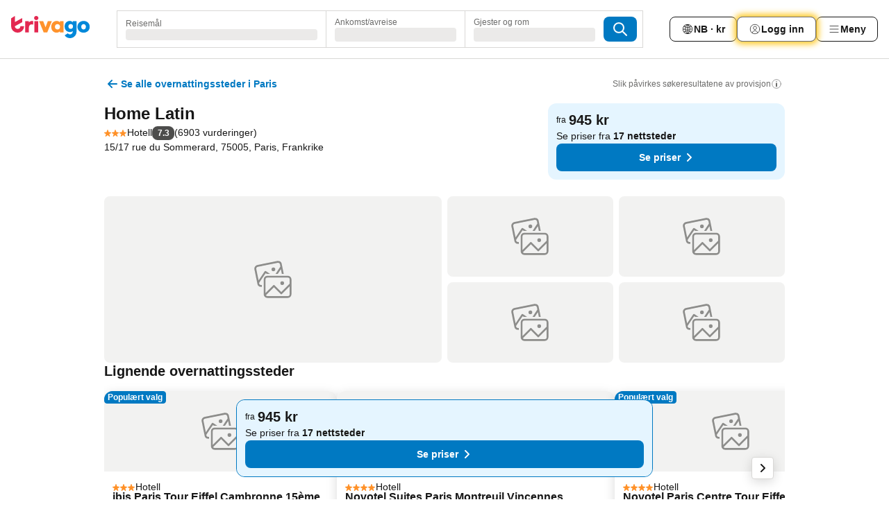

--- FILE ---
content_type: text/html; charset=utf-8
request_url: https://www.trivago.no/nb/oar/hotell-home-latin-paris?search=100-159057
body_size: 61645
content:
<!DOCTYPE html><html lang="nb" dir="ltr"><head><meta charSet="utf-8"/><meta name="viewport" content="width=device-width, initial-scale=1, shrink-to-fit=no"/><meta name="referrer" content="no-referrer-when-downgrade"/><meta property="fb:page_id" content="137633439645541"/><meta name="google" content="notranslate"/><meta name="p:domain_verify" content="7dfe2330e1dae0a6aa7f9479e616b6f9"/><meta property="og:type" content="website"/><meta name="format-detection" content="telephone=no"/><title>Hotell Home Latin, Paris, Frankrike - www.trivago.no</title><meta name="description" content="Sammenlign hotellpriser og finn den laveste prisen for Home Latin Hotell i Paris, Frankrike. Se 47 bilder og les 6903 anmeldelser. Hotell? trivago!"/><meta property="og:site_name" content="trivago.no"/><meta property="og:title" content="Home Latin"/><meta property="og:description" content="Hei! Sjekk dette overnattingsstedet jeg fant på trivago for turen vår til Paris."/><meta property="og:image" content="https://imgcy.trivago.com/c_fill,d_dummy.jpeg,e_sharpen:60,f_auto,h_627,q_auto,w_1200/partner-images/c6/d6/8fe1104dd33975feaee490c854b4b025a457d2050a4ec1c4ac7d808ae4c0.jpeg"/><meta property="og:url" content="https://www.trivago.no/nb/oar/hotell-home-latin-paris?search=100-159057"/><link rel="canonical" href="https://www.trivago.no/nb/oar/hotell-home-latin-paris?search=100-159057"/><link rel="alternate" href="https://ar.trivago.com/ar-145/oar/فندق-هوم-لاتين-باريس?search=100-159057" hrefLang="ar-145"/><link rel="alternate" href="https://www.trivago.ae/en-AE/oar/hotel-home-latin-paris?search=100-159057" hrefLang="en-AE"/><link rel="alternate" href="https://www.trivago.ae/ar-AE/oar/فندق-هوم-لاتين-باريس?search=100-159057" hrefLang="ar-AE"/><link rel="alternate" href="https://www.trivago.com.ar/es-AR/oar/hotel-home-latin-parís?search=100-159057" hrefLang="es-AR"/><link rel="alternate" href="https://www.trivago.at/de-AT/oar/hotel-home-latin-paris?search=100-159057" hrefLang="de-AT"/><link rel="alternate" href="https://www.trivago.com.au/en-AU/oar/hotel-home-latin-paris?search=100-159057" hrefLang="en-AU"/><link rel="alternate" href="https://www.trivago.be/nl-BE/oar/hotel-home-latin-parijs?search=100-159057" hrefLang="nl-BE"/><link rel="alternate" href="https://www.trivago.be/fr-BE/oar/hôtel-home-latin-paris?search=100-159057" hrefLang="fr-BE"/><link rel="alternate" href="https://www.trivago.bg/bg/oar/хотел-home-latin-париж?search=100-159057" hrefLang="bg"/><link rel="alternate" href="https://www.trivago.com.br/pt-BR/oar/hotel-home-latin-paris?search=100-159057" hrefLang="pt-BR"/><link rel="alternate" href="https://www.trivago.ca/en-CA/oar/hotel-home-latin-paris?search=100-159057" hrefLang="en-CA"/><link rel="alternate" href="https://www.trivago.ca/fr-CA/oar/hôtel-home-latin-paris?search=100-159057" hrefLang="fr-CA"/><link rel="alternate" href="https://www.trivago.ch/de-CH/oar/hotel-home-latin-paris?search=100-159057" hrefLang="de-CH"/><link rel="alternate" href="https://www.trivago.ch/fr-CH/oar/hôtel-home-latin-paris?search=100-159057" hrefLang="fr-CH"/><link rel="alternate" href="https://www.trivago.cl/es-CL/oar/hotel-home-latin-parís?search=100-159057" hrefLang="es-CL"/><link rel="alternate" href="https://www.trivago.com.co/es-CO/oar/hotel-home-latin-parís?search=100-159057" hrefLang="es-CO"/><link rel="alternate" href="https://www.trivago.cz/cs/oar/hotel-home-latin-paříž?search=100-159057" hrefLang="cs"/><link rel="alternate" href="https://www.trivago.de/de/oar/hotel-home-latin-paris?search=100-159057" hrefLang="de"/><link rel="alternate" href="https://www.trivago.dk/da/oar/hotel-home-latin-paris?search=100-159057" hrefLang="da"/><link rel="alternate" href="https://www.trivago.com.ec/es-EC/oar/hotel-home-latin-parís?search=100-159057" hrefLang="es-EC"/><link rel="alternate" href="https://www.trivago.es/es/oar/hotel-home-latin-parís?search=100-159057" hrefLang="es"/><link rel="alternate" href="https://www.trivago.fi/fi/oar/hotelli-home-latin-pariisi?search=100-159057" hrefLang="fi"/><link rel="alternate" href="https://www.trivago.fr/fr/oar/hôtel-home-latin-paris?search=100-159057" hrefLang="fr"/><link rel="alternate" href="https://www.trivago.gr/el/oar/ξενοδοχείο-home-latin-παρίσι?search=100-159057" hrefLang="el"/><link rel="alternate" href="https://www.trivago.hk/zh-Hant-HK/oar/酒店-home-latin-巴黎?search=100-159057" hrefLang="zh-Hant-HK"/><link rel="alternate" href="https://www.trivago.hk/en-HK/oar/hotel-home-latin-paris?search=100-159057" hrefLang="en-HK"/><link rel="alternate" href="https://www.trivago.hr/hr/oar/hotel-home-latin-pariz?search=100-159057" hrefLang="hr"/><link rel="alternate" href="https://www.trivago.hu/hu/oar/hotel-home-latin-párizs?search=100-159057" hrefLang="hu"/><link rel="alternate" href="https://www.trivago.ie/en-IE/oar/hotel-home-latin-paris?search=100-159057" hrefLang="en-IE"/><link rel="alternate" href="https://www.trivago.co.il/he/oar/מלון-home-latin-פריז?search=100-159057" hrefLang="he"/><link rel="alternate" href="https://www.trivago.in/en-IN/oar/hotel-home-latin-paris?search=100-159057" hrefLang="en-IN"/><link rel="alternate" href="https://www.trivago.it/it/oar/hotel-home-latin-parigi?search=100-159057" hrefLang="it"/><link rel="alternate" href="https://www.trivago.jp/ja/oar/ホテル-ホーム-ラタン-パリ?search=100-159057" hrefLang="ja"/><link rel="alternate" href="https://www.trivago.co.kr/ko-KR/oar/호텔-홈-라틴-파리?search=100-159057" hrefLang="ko-KR"/><link rel="alternate" href="https://www.trivago.com.mx/es-MX/oar/hotel-home-latin-parís?search=100-159057" hrefLang="es-MX"/><link rel="alternate" href="https://www.trivago.com.my/en-MY/oar/hotel-home-latin-paris?search=100-159057" hrefLang="en-MY"/><link rel="alternate" href="https://www.trivago.com.my/ms/oar/hotel-home-latin-paris?search=100-159057" hrefLang="ms"/><link rel="alternate" href="https://www.trivago.nl/nl/oar/hotel-home-latin-parijs?search=100-159057" hrefLang="nl"/><link rel="alternate" href="https://www.trivago.co.nz/en-NZ/oar/hotel-home-latin-paris?search=100-159057" hrefLang="en-NZ"/><link rel="alternate" href="https://www.trivago.pe/es-PE/oar/hotel-home-latin-parís?search=100-159057" hrefLang="es-PE"/><link rel="alternate" href="https://www.trivago.com.ph/en-PH/oar/hotel-home-latin-paris?search=100-159057" hrefLang="en-PH"/><link rel="alternate" href="https://www.trivago.pl/pl/oar/hotel-home-latin-paryż?search=100-159057" hrefLang="pl"/><link rel="alternate" href="https://www.trivago.pt/pt/oar/hotel-home-latin-paris?search=100-159057" hrefLang="pt"/><link rel="alternate" href="https://www.trivago.ro/ro/oar/hotel-home-latin-paris?search=100-159057" hrefLang="ro"/><link rel="alternate" href="https://www.trivago.rs/sr/oar/hotel-home-latin-pariz?search=100-159057" hrefLang="sr"/><link rel="alternate" href="https://www.trivago.se/sv/oar/hotell-home-latin-paris?search=100-159057" hrefLang="sv"/><link rel="alternate" href="https://www.trivago.sg/en-SG/oar/hotel-home-latin-paris?search=100-159057" hrefLang="en-SG"/><link rel="alternate" href="https://www.trivago.si/sl/oar/hotel-home-latin-pariz?search=100-159057" hrefLang="sl"/><link rel="alternate" href="https://www.trivago.sk/sk/oar/hotel-home-latin-paríž?search=100-159057" hrefLang="sk"/><link rel="alternate" href="https://www.trivago.com.tr/tr/oar/otel-home-latin-paris?search=100-159057" hrefLang="tr"/><link rel="alternate" href="https://www.trivago.com.tw/zh-Hant-TW/oar/飯店-home-latin-巴黎?search=100-159057" hrefLang="zh-Hant-TW"/><link rel="alternate" href="https://www.trivago.co.uk/en-GB/oar/hotel-home-latin-paris?search=100-159057" hrefLang="en-GB"/><link rel="alternate" href="https://www.trivago.com/en-US/oar/hotel-home-latin-paris?search=100-159057" hrefLang="en-US"/><link rel="alternate" href="https://www.trivago.com/es-US/oar/hotel-home-latin-parís?search=100-159057" hrefLang="es-US"/><link rel="alternate" href="https://www.trivago.com.uy/es-UY/oar/hotel-home-latin-parís?search=100-159057" hrefLang="es-UY"/><link rel="alternate" href="https://www.trivago.co.za/en-ZA/oar/hotel-home-latin-paris?search=100-159057" hrefLang="en-ZA"/><link rel="alternate" href="https://ar.trivago.com/en-145/oar/hotel-home-latin-paris?search=100-159057" hrefLang="en-QA"/><link rel="alternate" href="https://ar.trivago.com/en-145/oar/hotel-home-latin-paris?search=100-159057" hrefLang="en-SA"/><link rel="alternate" href="https://ar.trivago.com/en-145/oar/hotel-home-latin-paris?search=100-159057" hrefLang="en-EG"/><link rel="alternate" href="https://ar.trivago.com/en-145/oar/hotel-home-latin-paris?search=100-159057" hrefLang="en-LB"/><script type="application/ld+json">{"@context":"https://schema.org","@type":"Hotel","url":"https://www.trivago.no/nb/oar/hotell-home-latin-paris?search=100-159057","image":"https://imgcy.trivago.com/c_fill,d_dummy.jpeg,e_sharpen:60,f_auto,h_267,q_40,w_400/partner-images/c6/d6/8fe1104dd33975feaee490c854b4b025a457d2050a4ec1c4ac7d808ae4c0.jpeg","address":{"@type":"PostalAddress","streetAddress":"15/17 rue du Sommerard","addressLocality":"Paris","addressCountry":"Frankrike","postalCode":"75005"},"amenityFeature":[{"@type":"LocationFeatureSpecification","name":"Kafé"},{"@type":"LocationFeatureSpecification","name":"Arkade/videospill"},{"@type":"LocationFeatureSpecification","name":"Ankomsthall/lobby"},{"@type":"LocationFeatureSpecification","name":"Ekspressinnsjekking/-utsjekking"},{"@type":"LocationFeatureSpecification","name":"Heis"},{"@type":"LocationFeatureSpecification","name":"Parkering"},{"@type":"LocationFeatureSpecification","name":"Portierservice"},{"@type":"LocationFeatureSpecification","name":"Rom for ikke-røykere"},{"@type":"LocationFeatureSpecification","name":"24-timers resepsjon"},{"@type":"LocationFeatureSpecification","name":"Wi-Fi i lobbyen"},{"@type":"LocationFeatureSpecification","name":"Romservice"},{"@type":"LocationFeatureSpecification","name":"Trouser press"},{"@type":"LocationFeatureSpecification","name":"Concierge"},{"@type":"LocationFeatureSpecification","name":"Gratis WiFi på offentlige områder"},{"@type":"LocationFeatureSpecification","name":"Bagasjeoppbevaring"},{"@type":"LocationFeatureSpecification","name":"Daglig rengjøring"},{"@type":"LocationFeatureSpecification","name":"Rengjøring"},{"@type":"LocationFeatureSpecification","name":"Wi-fi"},{"@type":"LocationFeatureSpecification","name":"Frokost"},{"@type":"LocationFeatureSpecification","name":"Håndsprit tilbys"},{"@type":"LocationFeatureSpecification","name":"Trygg avstand"},{"@type":"LocationFeatureSpecification","name":"Responsrutiner"},{"@type":"LocationFeatureSpecification","name":"Innsjekking/utsjekking online"},{"@type":"LocationFeatureSpecification","name":"Sikkerhetsrutiner"},{"@type":"LocationFeatureSpecification","name":"Kontantløs betaling"},{"@type":"LocationFeatureSpecification","name":"Sikkerhet døgnet rundt"},{"@type":"LocationFeatureSpecification","name":"Faktura utstedes"},{"@type":"LocationFeatureSpecification","name":"Rullestolvennlig"},{"@type":"LocationFeatureSpecification","name":"Tilgjengelighetstilpasset parkering"},{"@type":"LocationFeatureSpecification","name":"Bad med dusj"},{"@type":"LocationFeatureSpecification","name":"Strykebrett"},{"@type":"LocationFeatureSpecification","name":"Vinduer som kan åpnes"},{"@type":"LocationFeatureSpecification","name":"TV"},{"@type":"LocationFeatureSpecification","name":"Hårføner"},{"@type":"LocationFeatureSpecification","name":"Sentralvarme"},{"@type":"LocationFeatureSpecification","name":"Vannkoker"},{"@type":"LocationFeatureSpecification","name":"Minibar"},{"@type":"LocationFeatureSpecification","name":"Satelitt-TV"},{"@type":"LocationFeatureSpecification","name":"Skrivebord"},{"@type":"LocationFeatureSpecification","name":"Telefon"},{"@type":"LocationFeatureSpecification","name":"Safe på rommet"},{"@type":"LocationFeatureSpecification","name":"Kabel-TV"},{"@type":"LocationFeatureSpecification","name":"Wi-Fi"},{"@type":"LocationFeatureSpecification","name":"Vifte"},{"@type":"LocationFeatureSpecification","name":"Inkludert wi-fi på rommet"},{"@type":"LocationFeatureSpecification","name":"Kaffemaskin"},{"@type":"LocationFeatureSpecification","name":"Flatskjerm-TV"}],"name":"Home Latin","hasMap":"https://www.google.com/maps/place/48.84994888305664,2.3463099002838135","geo":{"@type":"GeoCoordinates","latitude":48.84994888305664,"longitude":2.3463099002838135},"aggregateRating":{"@type":"AggregateRating","bestRating":10,"ratingValue":7,"reviewCount":6903},"starRating":{"@type":"Rating","ratingValue":3},"checkinTime":"15:00:00","checkoutTime":"12:00:00","priceRange":"Fra 945 per natt"}</script><meta name="next-head-count" content="77"/><script>performance.mark("time-to-parse");</script><script>window.__TRV_ENVIRONMENT_VARIABLES__ = {"GTM_CONTAINER_ID":"GTM-T5HDVXN","GOOGLE_MAPS_API_KEY":"AIzaSyBoNi-Mn3_vNvmIJdXS81UGzcWlyyH0hoM","GOOGLE_MAPS_API_KEY_WITH_REGION_LOOKUP":"AIzaSyBf14Z1j1yg0xEZKUO4FViT5FHQB9nCV7w","GOOGLE_ONE_TAP_CLIENT_ID":"363634697571-lj09qn82grlkcma3sud1c11bo7srajd3.apps.googleusercontent.com","ENVIRONMENT":"prod","JLOO_AUTH_URI":"https://auth.trivago.com/server","JLOO_AUTH_CLIENT_ID":"c6f60de3f8ee607bb58ba426b47051608ea35f740c38c87ecfce2329c120ee3f","ZENDESK_ENDPOINT":"https://trivago.zendesk.com/api/v2","GIT_REV":"14d64f8e","GROUP":"4","IS_DEV_TOOLS_ENABLED":"false"}</script><link rel="icon" href="/favicon_08112023.ico"/><link rel="apple-touch-icon" href="/_static/images/apple-touch-icon_08112023.png"/><link rel="preload" href="/_next/static/css/69f597797d3b07cc.css" as="style"/><link rel="stylesheet" href="/_next/static/css/69f597797d3b07cc.css" data-n-g=""/><link rel="preload" href="/_next/static/css/734bf65489cec8cb.css" as="style"/><link rel="stylesheet" href="/_next/static/css/734bf65489cec8cb.css" data-n-p=""/><link rel="preload" href="/_next/static/css/816b2fc98d3eb4c0.css" as="style"/><link rel="stylesheet" href="/_next/static/css/816b2fc98d3eb4c0.css"/><link rel="preload" href="/_next/static/css/d6e9da1870fa981f.css" as="style"/><link rel="stylesheet" href="/_next/static/css/d6e9da1870fa981f.css"/><link rel="preload" href="/_next/static/css/94cf3414e8c6a53a.css" as="style"/><link rel="stylesheet" href="/_next/static/css/94cf3414e8c6a53a.css"/><link rel="preload" href="/_next/static/css/bf32841f43051fe0.css" as="style"/><link rel="stylesheet" href="/_next/static/css/bf32841f43051fe0.css"/><link rel="preload" href="/_next/static/css/0bc0e3045a30a3f2.css" as="style"/><link rel="stylesheet" href="/_next/static/css/0bc0e3045a30a3f2.css"/><link rel="preload" href="/_next/static/css/eceac07a1a7e914f.css" as="style"/><link rel="stylesheet" href="/_next/static/css/eceac07a1a7e914f.css"/><link rel="preload" href="/_next/static/css/bfab58a1941d0718.css" as="style"/><link rel="stylesheet" href="/_next/static/css/bfab58a1941d0718.css"/><link rel="preload" href="/_next/static/css/44ed605f2c650781.css" as="style"/><link rel="stylesheet" href="/_next/static/css/44ed605f2c650781.css"/><link rel="preload" href="/_next/static/css/b525ec27f25038a2.css" as="style"/><link rel="stylesheet" href="/_next/static/css/b525ec27f25038a2.css"/><link rel="preload" href="/_next/static/css/49b01193d83fd297.css" as="style"/><link rel="stylesheet" href="/_next/static/css/49b01193d83fd297.css"/><link rel="preload" href="/_next/static/css/1ebf5aa39260f274.css" as="style"/><link rel="stylesheet" href="/_next/static/css/1ebf5aa39260f274.css"/><link rel="preload" href="/_next/static/css/14e75b8eb9bbf13b.css" as="style"/><link rel="stylesheet" href="/_next/static/css/14e75b8eb9bbf13b.css"/><link rel="preload" href="/_next/static/css/4d91f9047e116c8e.css" as="style"/><link rel="stylesheet" href="/_next/static/css/4d91f9047e116c8e.css"/><link rel="preload" href="/_next/static/css/98b89f3950a93a3d.css" as="style"/><link rel="stylesheet" href="/_next/static/css/98b89f3950a93a3d.css"/><link rel="preload" href="/_next/static/css/c0bd4b47f8092b02.css" as="style"/><link rel="stylesheet" href="/_next/static/css/c0bd4b47f8092b02.css"/><link rel="preload" href="/_next/static/css/0567f3e5c3e46212.css" as="style"/><link rel="stylesheet" href="/_next/static/css/0567f3e5c3e46212.css"/><link rel="preload" href="/_next/static/css/43a53f166ffb9a6a.css" as="style"/><link rel="stylesheet" href="/_next/static/css/43a53f166ffb9a6a.css"/><link rel="preload" href="/_next/static/css/cf2c755866d87810.css" as="style"/><link rel="stylesheet" href="/_next/static/css/cf2c755866d87810.css"/><link rel="preload" href="/_next/static/css/43b680b1f07cf220.css" as="style"/><link rel="stylesheet" href="/_next/static/css/43b680b1f07cf220.css"/><link rel="preload" href="/_next/static/css/c51e7b4fb47ba5c1.css" as="style"/><link rel="stylesheet" href="/_next/static/css/c51e7b4fb47ba5c1.css"/><link rel="preload" href="/_next/static/css/eeee6b3ad45f0f0e.css" as="style"/><link rel="stylesheet" href="/_next/static/css/eeee6b3ad45f0f0e.css"/><link rel="preload" href="/_next/static/css/0865cd61b3b92581.css" as="style"/><link rel="stylesheet" href="/_next/static/css/0865cd61b3b92581.css"/><link rel="preload" href="/_next/static/css/552c2d8bb1352bfb.css" as="style"/><link rel="stylesheet" href="/_next/static/css/552c2d8bb1352bfb.css"/><link rel="preload" href="/_next/static/css/cb285ec573eb2051.css" as="style"/><link rel="stylesheet" href="/_next/static/css/cb285ec573eb2051.css"/><link rel="preload" href="/_next/static/css/9f1df032e46557a1.css" as="style"/><link rel="stylesheet" href="/_next/static/css/9f1df032e46557a1.css"/><link rel="preload" href="/_next/static/css/051c0f1f6e5d8bf4.css" as="style"/><link rel="stylesheet" href="/_next/static/css/051c0f1f6e5d8bf4.css"/><link rel="preload" href="/_next/static/css/29efb80f8ac993f0.css" as="style"/><link rel="stylesheet" href="/_next/static/css/29efb80f8ac993f0.css"/><link rel="preload" href="/_next/static/css/f610dbb0e970721d.css" as="style"/><link rel="stylesheet" href="/_next/static/css/f610dbb0e970721d.css"/><link rel="preload" href="/_next/static/css/08cbed72fe7ef23e.css" as="style"/><link rel="stylesheet" href="/_next/static/css/08cbed72fe7ef23e.css"/><link rel="preload" href="/_next/static/css/051f5925f7322115.css" as="style"/><link rel="stylesheet" href="/_next/static/css/051f5925f7322115.css"/><link rel="preload" href="/_next/static/css/7cbf705dda5c3d78.css" as="style"/><link rel="stylesheet" href="/_next/static/css/7cbf705dda5c3d78.css"/><link rel="preload" href="/_next/static/css/6ca48035185f80cb.css" as="style"/><link rel="stylesheet" href="/_next/static/css/6ca48035185f80cb.css"/><link rel="preload" href="/_next/static/css/5b7038bbfb601957.css" as="style"/><link rel="stylesheet" href="/_next/static/css/5b7038bbfb601957.css"/><link rel="preload" href="/_next/static/css/9f2a00ecc59c70e4.css" as="style"/><link rel="stylesheet" href="/_next/static/css/9f2a00ecc59c70e4.css"/><link rel="preload" href="/_next/static/css/672eac18bc85c89f.css" as="style"/><link rel="stylesheet" href="/_next/static/css/672eac18bc85c89f.css"/><link rel="preload" href="/_next/static/css/22a43875cf679091.css" as="style"/><link rel="stylesheet" href="/_next/static/css/22a43875cf679091.css"/><link rel="preload" href="/_next/static/css/fcf334fafdf17981.css" as="style"/><link rel="stylesheet" href="/_next/static/css/fcf334fafdf17981.css"/><link rel="preload" href="/_next/static/css/3059a5b8d9aa9783.css" as="style"/><link rel="stylesheet" href="/_next/static/css/3059a5b8d9aa9783.css"/><link rel="preload" href="/_next/static/css/91fb43fac2abcb69.css" as="style"/><link rel="stylesheet" href="/_next/static/css/91fb43fac2abcb69.css"/><link rel="preload" href="/_next/static/css/ba16be57e92c3f4c.css" as="style"/><link rel="stylesheet" href="/_next/static/css/ba16be57e92c3f4c.css"/><link rel="preload" href="/_next/static/css/324ea7a19e6bf22e.css" as="style"/><link rel="stylesheet" href="/_next/static/css/324ea7a19e6bf22e.css"/><link rel="preload" href="/_next/static/css/33b10ca378f6b689.css" as="style"/><link rel="stylesheet" href="/_next/static/css/33b10ca378f6b689.css"/><link rel="preload" href="/_next/static/css/aa502f381af58c81.css" as="style"/><link rel="stylesheet" href="/_next/static/css/aa502f381af58c81.css"/><link rel="preload" href="/_next/static/css/2517307d1ca4a3d5.css" as="style"/><link rel="stylesheet" href="/_next/static/css/2517307d1ca4a3d5.css"/><noscript data-n-css=""></noscript><script defer="" nomodule="" src="/_next/static/chunks/polyfills-42372ed130431b0a.js"></script><script src="/_static/translations/nb/bc89743292f6a0a041299715c0a16403a32b50648a0b104c8c23f9f1fe95dbf0.js" defer="" data-nscript="beforeInteractive"></script><script defer="" src="/_next/static/chunks/3969-4ec0db9503c04477.js"></script><script defer="" src="/_next/static/chunks/9127.55884ace4bf97119.js"></script><script defer="" src="/_next/static/chunks/1115-54a8c72fa5b6a089.js"></script><script defer="" src="/_next/static/chunks/5262-32e3076ebfbdebf3.js"></script><script defer="" src="/_next/static/chunks/1852-d3c488910a4e1720.js"></script><script defer="" src="/_next/static/chunks/5666-2db8db786e6ea9e3.js"></script><script defer="" src="/_next/static/chunks/9787-718df49a98705f10.js"></script><script defer="" src="/_next/static/chunks/3420-75a92574c39be9f1.js"></script><script defer="" src="/_next/static/chunks/1066-b466c6d196dae1bb.js"></script><script defer="" src="/_next/static/chunks/7784-f57ecd74a9b68282.js"></script><script defer="" src="/_next/static/chunks/6501-eb8f7931ab2ac1ad.js"></script><script defer="" src="/_next/static/chunks/5394-8d846e8ee546c8ea.js"></script><script defer="" src="/_next/static/chunks/6775-004bbac9b59fcbaa.js"></script><script defer="" src="/_next/static/chunks/92-f6579c603f61abde.js"></script><script defer="" src="/_next/static/chunks/9890-f7156012a6073e77.js"></script><script defer="" src="/_next/static/chunks/2729-dda5e58bb4d6e15e.js"></script><script defer="" src="/_next/static/chunks/8331-2495802335323899.js"></script><script defer="" src="/_next/static/chunks/1224-3eb9e3dedf7db07a.js"></script><script defer="" src="/_next/static/chunks/9178.7292a7a5b6c64e7a.js"></script><script defer="" src="/_next/static/chunks/1015.ae03449c53cf69cc.js"></script><script defer="" src="/_next/static/chunks/675.fb95d9777ee0fb53.js"></script><script defer="" src="/_next/static/chunks/6062.ee2fa238a2cc24c1.js"></script><script src="/_next/static/chunks/webpack-b50e970d3938d34b.js" defer=""></script><script src="/_next/static/chunks/framework-b9f4d97b63d99128.js" defer=""></script><script src="/_next/static/chunks/main-ee651ef019dbc37e.js" defer=""></script><script src="/_next/static/chunks/pages/_app-d3f355f2b6b1ed27.js" defer=""></script><script src="/_next/static/chunks/9476-3d4ba41f10967ffe.js" defer=""></script><script src="/_next/static/chunks/555-0076d948a898841b.js" defer=""></script><script src="/_next/static/chunks/2279-91c31b6882b54f2b.js" defer=""></script><script src="/_next/static/chunks/2543-4c62a30c45b48f13.js" defer=""></script><script src="/_next/static/chunks/2005-5f574c3e58b773c9.js" defer=""></script><script src="/_next/static/chunks/669-82fb38c782950032.js" defer=""></script><script src="/_next/static/chunks/6268-1142b52b53b7bdcb.js" defer=""></script><script src="/_next/static/chunks/7880-e4a1a2b3d6d6fbab.js" defer=""></script><script src="/_next/static/chunks/605-e420cac4cc9de419.js" defer=""></script><script src="/_next/static/chunks/pages/%5BlanguageCode%5D/oar/%5Bslug%5D-5885270cccc82283.js" defer=""></script><script src="/_next/static/NUN6JFMMO4-EU2a-89hjP/_buildManifest.js" defer=""></script><script src="/_next/static/NUN6JFMMO4-EU2a-89hjP/_ssgManifest.js" defer=""></script></head><body><noscript data-testid="gtm-noscript"><iframe data-testid="gtm-iframe" src="https://gtm.trivago.no/ns.html?id=GTM-T5HDVXN" height="0" width="0" style="display:none;visibility:hidden"></iframe></noscript><div id="__next"><div class="_34EENR"><button type="button" aria-hidden="true"></button></div><div class="vK89tm _8zbFBr"><div data-testid="page-header-wrapper" class="gfTQ9e"><header class="C7SLkI"><div class="Z6D2Ae"><a aria-label="trivago logo" draggable="false" class="Q1iqh1" data-interaction="header-logo" href="/nb"><span class="YkINi2"><span class="bam52s" style="--_rotate:0deg;--_size:24px" data-testid="header-search-logo-compact"><svg xmlns="http://www.w3.org/2000/svg" width="20" height="24" fill="none" viewBox="0 0 20 24" role="img" aria-hidden="true" class="ycG2ve"><path fill="#0088D9" d="M.761 14.707a.257.257 0 0 0-.255.268 9.367 9.367 0 0 0 18.72 0 .257.257 0 0 0-.255-.268h-4.932a.26.26 0 0 0-.255.238 3.93 3.93 0 0 1-3.917 3.619c-2.479 0-3.48-2.105-3.481-2.105a4 4 0 0 1-.44-1.519.255.255 0 0 0-.254-.233z"></path><path fill="#FF932C" d="M16.135 1.453 5.936 7.093v5.986L16.294 7.35a.43.43 0 0 0 .22-.373v-5.3a.256.256 0 0 0-.38-.225"></path><path fill="#E32851" d="M5.936.256a.256.256 0 0 0-.395-.214L.695 3.18a.43.43 0 0 0-.195.358v9.285c0 .141.114.256.255.256h5.181z"></path></svg></span></span><span class="lRuJUs"><svg xmlns="http://www.w3.org/2000/svg" width="114" height="32" viewBox="0 0 114 32" data-testid="header-search-logo-compact" class=""><g clip-path="url(#Logo_default_svg_a)"><path fill="#E32851" d="M38.637 7.434h-4.913a.255.255 0 0 0-.255.255v15.907c0 .14.114.255.255.255h4.913c.14 0 .255-.114.255-.255V7.689a.255.255 0 0 0-.255-.255"></path><path fill="#FF932C" d="M52.833 7.6 49.6 16.21a.057.057 0 0 1-.107 0L46.231 7.6a.255.255 0 0 0-.239-.165h-5.37a.255.255 0 0 0-.237.351l6.46 15.907c.039.096.133.16.236.16h4.724a.255.255 0 0 0 .237-.16L58.53 7.786a.255.255 0 0 0-.237-.352h-5.222a.255.255 0 0 0-.239.166Z"></path><path fill="#0088D9" d="M104.344 7.185c-5.126 0-8.86 3.615-8.86 8.476 0 4.86 3.734 8.475 8.86 8.475 5.068 0 8.861-3.645 8.861-8.475 0-4.86-3.764-8.476-8.861-8.476m0 12.328c-2.015 0-3.348-1.541-3.348-3.853 0-2.31 1.333-3.852 3.348-3.852 1.986 0 3.349 1.54 3.349 3.853 0 2.281-1.363 3.852-3.349 3.852"></path><path fill="#E32851" d="M31.673 7.355a3 3 0 0 0-.514-.121c-.314-.05-3.647-.424-5.501 2.063-.033.044-.103.02-.103-.034V7.689a.255.255 0 0 0-.255-.255h-4.913a.255.255 0 0 0-.255.255v15.907c0 .14.114.255.255.255H25.3a.255.255 0 0 0 .255-.255V17.69c0-4.416 2.044-5.514 4.06-5.514.237 0 .926-.001 1.9.268a.255.255 0 0 0 .322-.245V7.594a.25.25 0 0 0-.164-.239M36.18 0c-1.713 0-3.102 1.339-3.102 2.99s1.39 2.99 3.103 2.99 3.102-1.339 3.102-2.99S37.893 0 36.181 0Z"></path><path fill="#FF932C" d="M75.341 7.434H70.43a.255.255 0 0 0-.255.255v1.565c0 .06-.083.08-.109.024-1.774-3.717-12.282-2.994-12.282 6.364 0 8.748 8.978 10.306 12.29 6.645.036-.04.1-.015.1.038v1.27c0 .142.115.256.256.256h4.912a.255.255 0 0 0 .256-.255V7.689a.255.255 0 0 0-.255-.255ZM66.77 19.495c-2.164 0-3.672-1.508-3.672-3.836s1.508-3.869 3.672-3.869c2.197 0 3.672 1.574 3.672 3.87 0 2.294-1.475 3.835-3.672 3.835"></path><path fill="#0088D9" d="M93.893 7.434h-4.912a.255.255 0 0 0-.255.255v1.564c0 .062-.083.08-.11.025-1.78-3.764-11.567-2.82-11.567 5.89 0 8.54 8.92 9.243 11.58 6.759a.057.057 0 0 1 .096.042v.769c-.068 3.629-4.614 5.2-6.924 2.443a.255.255 0 0 0-.334-.05l-4.14 2.677a.257.257 0 0 0-.066.368c5.283 7.219 16.802 3.548 16.887-5.422V7.69a.255.255 0 0 0-.255-.255Zm-8.101 11.201c-1.956 0-3.32-1.363-3.32-3.466s1.364-3.497 3.32-3.497c1.985 0 3.318 1.422 3.318 3.497 0 2.074-1.333 3.466-3.318 3.466"></path><path fill="#E32851" d="M18.424 14.867h-4.92a.26.26 0 0 0-.254.237 3.92 3.92 0 0 1-3.907 3.61c-2.472 0-3.472-2.1-3.472-2.1a3.9 3.9 0 0 1-.448-1.749c0-.02.011-.04.03-.05l1.407-.777 8.894-4.919a.43.43 0 0 0 .22-.372V3.46a.255.255 0 0 0-.38-.224L5.509 8.814a.057.057 0 0 1-.086-.05V.452a.255.255 0 0 0-.394-.214L.194 3.368A.43.43 0 0 0 0 3.727v11.14a9.343 9.343 0 0 0 18.68.268.257.257 0 0 0-.256-.268"></path></g><defs><clipPath id="Logo_default_svg_a"><path fill="#fff" d="M0 0h113.205v32H0z"></path></clipPath></defs></svg></span></a><div class="aMumKs"><div class="meT0Q5 QR4WYQ"><div class="vzC9TR FrYDhH XzpZLp hQPAuT" data-testid="search-form"><div class="_3axGO1 y1Efiu"><div class="X2yYk_"><div data-testid="auto-complete-combobox" role="combobox" aria-expanded="false" aria-controls="suggestion-list" class="If79lQ yXXD2G"><form action="" class="IxKJtG"><div role="button" class="HxkFDQ aaN4L7" tabindex="0" data-testid="auto-complete-wrapper"><span class="dmsstT SwVR4I"><label for="input-auto-complete" class="EuINlU SwVR4I">Reisemål</label><div class="_7XPUe4 fWwD7f"></div></span></div></form></div></div><fieldset class="MGDNki k_YRbF"><button type="button" data-testid="search-form-calendar" class="raKH_0 SwVR4I Kv9RV2"><span class="lSFHMh"><span class="BcDnim irqByq WnmS4G SwVR4I"><span class="Lq2bmx blPGoL SwVR4I" data-testid="search-form-calendar-label">Ankomst/avreise</span><span class="dJVPMU SwVR4I" data-testid="search-form-calendar-value"><div aria-busy="true" aria-live="polite"><span class="fr8bt7 TemCix" role="status">Laster</span><div class="_7XPUe4 OML2Lz"></div></div></span></span></span></button></fieldset><div class="QpwdOT"><span class="vs9lGU"></span><button type="button" data-testid="search-form-guest-selector" class="raKH_0 SwVR4I Kv9RV2"><span class="lSFHMh"><span class="BcDnim irqByq WnmS4G SwVR4I"><span class="Lq2bmx blPGoL SwVR4I" data-testid="search-form-guest-selector-label">Gjester og rom</span><span class="dJVPMU SwVR4I" data-testid="search-form-guest-selector-value"><div aria-busy="true" aria-live="polite"><span class="fr8bt7 TemCix" role="status">Laster</span><div class="_7XPUe4 OML2Lz"></div></div></span></span></span></button></div></div><button type="button" data-testid="search-button-with-loader" class="_3tjlp_ _99wnt4"><span class="bam52s" style="--_rotate:0deg;--_size:24px" data-testid="icon"><svg xmlns="http://www.w3.org/2000/svg" width="24" height="24" viewBox="0 0 24 24" role="img" aria-hidden="true" class="ycG2ve"><g fill="none" stroke="currentColor" stroke-linecap="round" stroke-miterlimit="10" stroke-width="2"><path d="M10 3a7 7 0 1 0 7 7 7 7 0 0 0-7-7ZM21 21l-6-6" vector-effect="non-scaling-stroke"></path></g></svg></span></button></div></div></div><nav><ul class="abHWho"><li itemscope="" itemType="https://schema.org/SiteNavigationElement" class="_se44Q"><button type="button" data-testid="header-localization-menu" class="ehv1KY tjDLq2 e4r_YY" data-interaction="language-selector"><span position="start" class="bam52s TAqKnY" style="--_rotate:0deg;--_size:18px" data-testid="icon"><svg xmlns="http://www.w3.org/2000/svg" width="24" height="24" viewBox="0 0 24 24" role="img" aria-hidden="true" class="ycG2ve"><path fill="none" d="M0 0h24v24H0z"></path><path fill="currentColor" d="M12 21.5V21zc-5.238 0-9.5-4.262-9.5-9.5H3h-.5c0-5.238 4.262-9.5 9.5-9.5V3v-.5c5.238 0 9.5 4.262 9.5 9.5H21h.5c0 5.238-4.262 9.5-9.5 9.5m-6.389-3.898a8.5 8.5 0 0 0 5.09 2.798 15.3 15.3 0 0 1-2.592-3.943 12.2 12.2 0 0 0-2.498 1.145m10.25-1.078A15.4 15.4 0 0 1 13.3 20.4a8.5 8.5 0 0 0 5.061-2.77 15 15 0 0 0-2.5-1.107zm-3.361-.655v3.926a14.3 14.3 0 0 0 2.394-3.557 12.4 12.4 0 0 0-2.394-.369m-3.421.312a14.3 14.3 0 0 0 2.421 3.614v-3.938c-.876.026-1.687.148-2.421.324m7.165-.586c.884.303 1.8.71 2.743 1.241a8.45 8.45 0 0 0 1.498-4.336h-3.542a11.8 11.8 0 0 1-.699 3.095M3.514 12.5a8.45 8.45 0 0 0 1.48 4.308c.645-.4 1.576-.89 2.738-1.28a11.7 11.7 0 0 1-.676-3.028H3.515zm8.986 2.362c.88.044 1.813.181 2.788.442a10.8 10.8 0 0 0 .652-2.804H12.5zM8.06 12.5c.086.952.31 1.873.63 2.745a13 13 0 0 1 2.81-.393V12.5zm8.918-1h3.507a8.44 8.44 0 0 0-1.484-4.315 14 14 0 0 1-2.55 1.207q.506 1.506.527 3.106zm-4.478 0h3.478a9.1 9.1 0 0 0-.485-2.81c-.9.245-1.904.416-2.993.449zm-4.479 0H11.5V9.13a13.3 13.3 0 0 1-2.977-.487 9.1 9.1 0 0 0-.502 2.857m-4.506 0H7.02v-.003q.022-1.627.547-3.158a16.5 16.5 0 0 1-2.555-1.175A8.44 8.44 0 0 0 3.515 11.5M12.5 4.14v4.025c.946-.03 1.825-.173 2.63-.387q-.872-1.907-2.63-3.638M8.897 7.72c.909.25 1.778.387 2.603.432V4.14Q9.771 5.844 8.897 7.72m4.49-4.107c1.204 1.221 2.107 2.512 2.708 3.865a13 13 0 0 0 2.288-1.085 8.5 8.5 0 0 0-4.995-2.78zM5.64 6.368c.787.436 1.553.78 2.295 1.046q.901-1.997 2.678-3.8A8.5 8.5 0 0 0 5.64 6.367z"></path></svg></span><span>NB · kr</span></button></li><li itemscope="" itemType="https://schema.org/SiteNavigationElement" class="_se44Q"><div class="j4pLyK"><button type="button" data-testid="header-login" class="ehv1KY tjDLq2 e4r_YY" data-interaction="login-button"><span position="start" class="bam52s TAqKnY" style="--_rotate:0deg;--_size:18px" data-testid="icon"><svg xmlns="http://www.w3.org/2000/svg" width="24" height="24" fill="none" viewBox="0 0 24 24" role="img" aria-hidden="true" class="ycG2ve"><path fill="transparent" d="M0 0h24v24H0z"></path><path fill="transparent" stroke="currentColor" stroke-linecap="round" stroke-linejoin="round" d="M17.129 19.038a5.36 5.36 0 0 0-1.895-2.87A5.27 5.27 0 0 0 12 15.058c-1.17 0-2.307.39-3.234 1.11a5.36 5.36 0 0 0-1.895 2.87"></path><path fill="transparent" stroke="currentColor" stroke-linecap="round" stroke-linejoin="round" d="M21 12C21 0 3 0 3 12s18 12 18 0"></path><path fill="transparent" stroke="currentColor" stroke-linecap="round" stroke-linejoin="round" d="M11.998 12.811c1.939 0 3.03-1.1 3.03-3.058s-1.091-3.059-3.03-3.059S8.97 7.796 8.97 9.754s1.09 3.057 3.028 3.057"></path></svg></span><span>Logg inn</span></button></div></li><li itemscope="" itemType="https://schema.org/SiteNavigationElement" class="_se44Q"><div data-testid="desktop-dropdown-menu" data-interaction="header-menu" class="_4DcEqf"><button type="button" data-testid="header-profile-menu-desktop" class="ehv1KY tjDLq2 e4r_YY"><span position="start" class="bam52s TAqKnY" style="--_rotate:0deg;--_size:18px" data-testid="icon"><svg xmlns="http://www.w3.org/2000/svg" width="24" height="24" fill="none" viewBox="0 0 24 24" role="img" aria-hidden="true" class="ycG2ve"><path stroke="currentColor" stroke-linecap="round" d="M4 6h16M4 12h16M4 18h16"></path></svg></span><span>Meny </span></button></div></li></ul></nav></div></header></div><div class="OyU2WE"></div></div><div class="FfmyqR e4D1FP jngrXy _9jipWJ"><div class="oLUjyi"><span class="axGWBw"><button type="button" class="jGuHr8 jI0yhz"><span class="bam52s uibqHf Qdg31F" style="--_rotate:0deg;--_size:24px" data-testid="icon"><svg xmlns="http://www.w3.org/2000/svg" width="24" height="24" viewBox="0 0 24 24" role="img" aria-hidden="true" class="ycG2ve"><g fill="none" stroke="currentColor" stroke-linecap="round" stroke-miterlimit="10" stroke-width="2"><path d="m13 7 5 5M13 17l5-5M6 12h12" vector-effect="non-scaling-stroke"></path></g></svg></span><span class="BLYxGk SwVR4I">Se alle overnattingssteder i Paris</span></button></span><div class="eHgCAO"><a rel="noopener noreferrer" target="_blank" class="EH_l13 DGi8NR" data-interaction="legal-info" data-testid="legal-info-link" href="https://support.trivago.com/hc/nb/sections/360000014707"><span class="bam52s _8AvqhM _8UUOQ" style="--_rotate:0deg;--_size:16px" data-testid="icon"><svg xmlns="http://www.w3.org/2000/svg" width="24" height="24" viewBox="0 0 24 24" role="img" aria-hidden="true" class="ycG2ve"><circle cx="12" cy="12" r="9.5" fill="none" stroke="currentColor" stroke-linecap="round" stroke-miterlimit="10"></circle><path fill="none" stroke="currentColor" stroke-linecap="round" stroke-miterlimit="10" stroke-width="2" d="M12 11v6" vector-effect="non-scaling-stroke"></path><circle cx="12" cy="7" r="1" fill="currentColor"></circle></svg></span><p class="wv9cHp">Slik påvirkes søkeresultatene av provisjon</p></a></div></div></div><section><div class="FfmyqR e4D1FP jngrXy fhG4Kf"><div class="Hp1UX_"><div class="SDnS_A"><div class="XRvakx"><div class="wCVxpC"><button type="button" class="F4fgPi"><h1 class="tODn3R OdbhKC"><span class="JuKQsp" title="Home Latin" data-testid="seo-item-name-100-159057">Home Latin</span></h1></button></div><div class="_4V8mSc"><button type="button" class="_QElaP"><span class="k5YBr0" data-testid="seo-star-rating-100-159057" itemProp="starRating" itemscope="" itemType="https://schema.org/Rating"><meta itemProp="ratingValue" content="3"/><span class="bam52s mO5juV" style="--_rotate:0deg;--_size:14px" data-testid="icon"><svg xmlns="http://www.w3.org/2000/svg" width="12" height="12" viewBox="0 0 12 12" role="img" aria-hidden="true" class="ycG2ve"><path fill="currentColor" d="M12 5.21a.65.65 0 0 0-.55-.53l-3.6-.6L6.63.46a.66.66 0 0 0-1.26 0L4.16 4.08l-3.6.6a.65.65 0 0 0-.56.53.66.66 0 0 0 .31.69L3.2 7.63 2 11.12a.67.67 0 0 0 .26.76.64.64 0 0 0 .38.12.65.65 0 0 0 .41-.15L6 9.52l2.92 2.33a.65.65 0 0 0 .41.15.64.64 0 0 0 .38-.12.67.67 0 0 0 .26-.76L8.8 7.63l2.88-1.73a.66.66 0 0 0 .32-.69"></path></svg></span><span class="bam52s mO5juV" style="--_rotate:0deg;--_size:14px" data-testid="icon"><svg xmlns="http://www.w3.org/2000/svg" width="12" height="12" viewBox="0 0 12 12" role="img" aria-hidden="true" class="ycG2ve"><path fill="currentColor" d="M12 5.21a.65.65 0 0 0-.55-.53l-3.6-.6L6.63.46a.66.66 0 0 0-1.26 0L4.16 4.08l-3.6.6a.65.65 0 0 0-.56.53.66.66 0 0 0 .31.69L3.2 7.63 2 11.12a.67.67 0 0 0 .26.76.64.64 0 0 0 .38.12.65.65 0 0 0 .41-.15L6 9.52l2.92 2.33a.65.65 0 0 0 .41.15.64.64 0 0 0 .38-.12.67.67 0 0 0 .26-.76L8.8 7.63l2.88-1.73a.66.66 0 0 0 .32-.69"></path></svg></span><span class="bam52s mO5juV" style="--_rotate:0deg;--_size:14px" data-testid="icon"><svg xmlns="http://www.w3.org/2000/svg" width="12" height="12" viewBox="0 0 12 12" role="img" aria-hidden="true" class="ycG2ve"><path fill="currentColor" d="M12 5.21a.65.65 0 0 0-.55-.53l-3.6-.6L6.63.46a.66.66 0 0 0-1.26 0L4.16 4.08l-3.6.6a.65.65 0 0 0-.56.53.66.66 0 0 0 .31.69L3.2 7.63 2 11.12a.67.67 0 0 0 .26.76.64.64 0 0 0 .38.12.65.65 0 0 0 .41-.15L6 9.52l2.92 2.33a.65.65 0 0 0 .41.15.64.64 0 0 0 .38-.12.67.67 0 0 0 .26-.76L8.8 7.63l2.88-1.73a.66.66 0 0 0 .32-.69"></path></svg></span></span><span data-testid="seo-type-name-100-159057" class="h3w569">Hotell</span></button><button type="button" class=""><span class="e8Cjn2 _4wX8DK wrHN9O" data-testid="seo-review-rating-100-159057" style="--rating-color:var(--grey-700)"><strong class="SNvcup">7.3</strong><span class="HIV3q7 SwVR4I"><span>(<span class="">6903 vurderinger</span>)</span></span><script type="application/ld+json">{"@context":"https://schema.org","@type":"AggregateRating","ratingValue":7.3,"reviewCount":6903,"bestRating":10,"worstRating":0}</script></span></button></div><button type="button" class=""><address data-testid="seo-address-100-159057" class="iLK0Hc">15/17 rue du Sommerard, 75005, Paris, Frankrike<script type="application/ld+json">{"@context":"https://schema.org","@type":"PostalAddress","streetAddress":"15/17 rue du Sommerard","postalCode":"75005","addressLocality":"Paris, Frankrike"}</script></address></button></div></div><div class="JfN3D5"><div class="MUywJV"><article class="hdmekZ"><div class="SaAA3f RTTx92" data-testid="accommodation-forecasted-price-100-159057" role="button" tabindex="0"><div class="bltp9_"><span class="Pu3BOm">fra</span><strong class="kBu0W4" itemProp="priceRange" data-testid="accommodation-forecasted-price-100-159057-price">945 kr</strong></div><div class="wQmaXO"><div class="W16Nqb _4nUe18 GnH3qg">Se priser fra <b>17 nettsteder</b></div><div class="K4sS3T jrVLIw" data-testid="accommodation-forecasted-price-100-159057-see-price-button">Se priser<div class="oaff5m"><span class="bam52s Qdg31F" style="--_rotate:0deg;--_size:24px" data-testid="icon"><svg xmlns="http://www.w3.org/2000/svg" width="24" height="24" viewBox="0 0 24 24" role="img" aria-hidden="true" class="ycG2ve"><g fill="none" stroke="currentColor" stroke-linecap="round" stroke-miterlimit="10" stroke-width="2"><path d="m10 17 5-5M10 7l5 5" vector-effect="non-scaling-stroke"></path></g></svg></span></div></div></div></div></article></div><div class="xu7BLF"><article class="hdmekZ"><div class="SaAA3f RTTx92" data-testid="accommodation-floating-forecasted-price-100-159057" role="button" tabindex="0"><div class="bltp9_"><span class="Pu3BOm">fra</span><strong class="kBu0W4" itemProp="priceRange" data-testid="accommodation-floating-forecasted-price-100-159057-price">945 kr</strong></div><div class="wQmaXO"><div class="W16Nqb _4nUe18 GnH3qg">Se priser fra <b>17 nettsteder</b></div><div class="K4sS3T jrVLIw" data-testid="accommodation-floating-forecasted-price-100-159057-see-price-button">Se priser<div class="oaff5m"><span class="bam52s Qdg31F" style="--_rotate:0deg;--_size:24px" data-testid="icon"><svg xmlns="http://www.w3.org/2000/svg" width="24" height="24" viewBox="0 0 24 24" role="img" aria-hidden="true" class="ycG2ve"><g fill="none" stroke="currentColor" stroke-linecap="round" stroke-miterlimit="10" stroke-width="2"><path d="m10 17 5-5M10 7l5 5" vector-effect="non-scaling-stroke"></path></g></svg></span></div></div></div></div></article></div></div><div class="A8ZPZI"><section><div class="R4AKD7 OI5UQj" data-testid="collage-gallery-container" data-slots="5"><div data-slot-index="1" style="grid-area:slot1"><div class="L9lhwb" role="button" tabindex="0" data-testid="collage-gallery-image-0"><noscript><img src="https://imgcy.trivago.com/c_fill,d_dummy.jpeg,e_sharpen:60,f_auto,h_267,q_40,w_400/partner-images/c6/d6/8fe1104dd33975feaee490c854b4b025a457d2050a4ec1c4ac7d808ae4c0.jpeg" alt="" draggable="false" class="bVk0Jg"/></noscript><img style="object-fit:none" src="data:image/svg+xml;charset=utf-8,%3Csvg%20xmlns%3D%22http%3A%2F%2Fwww.w3.org%2F2000%2Fsvg%22%20width%3D%222000%22%20height%3D%221020%22%3E%3Crect%20width%3D%22100%25%22%20height%3D%22100%25%22%20fill%3D%22%23f2f2f1%22%3E%3C%2Frect%3E%3Cdefs%3E%3ClinearGradient%20id%3D%22shimmerGradient%22%20gradientTransform%3D%22rotate(7)%22%3E%3Cstop%20offset%3D%2240%25%22%20stop-color%3D%22transparent%22%3E%3C%2Fstop%3E%3Cstop%20offset%3D%2250%25%22%20stop-color%3D%22rgba(255%2C255%2C255%2C0.1)%22%3E%3C%2Fstop%3E%3Cstop%20offset%3D%2260%25%22%20stop-color%3D%22transparent%22%3E%3C%2Fstop%3E%3C%2FlinearGradient%3E%3C%2Fdefs%3E%3Crect%20width%3D%22400%25%22%20height%3D%22100%25%22%20fill%3D%22url(%23shimmerGradient)%22%20x%3D%22100%25%22%3E%3Canimate%20attributeName%3D%22x%22%20from%3D%22-200%25%22%20to%3D%22100%25%22%20dur%3D%222.5s%22%20repeatCount%3D%22indefinite%22%3E%3C%2Fanimate%3E%3C%2Frect%3E%3Csvg%20x%3D%22968%22%20y%3D%22478%22%20width%3D%2264%22%20height%3D%2264%22%20viewBox%3D%220%200%2024%2024%22%3E%3Cg%20fill%3D%22%238d8d8b%22%3E%3Cpath%20d%3D%22M20%2010H9a2%202%200%2000-2%202v8a2%202%200%20002%202h11a2%202%200%20002-2v-8a2%202%200%2000-2-2zM9%2011h11a1%201%200%20011%201v2.29l-4.5%204.5-3.65-3.64a.48.48%200%2000-.7%200L8%2019.29V12a1%201%200%20011-1zm11%2010H9a1%201%200%2001-.82-.47l4.32-4.32%203.65%203.64a.48.48%200%2000.7%200L21%2015.71V20a1%201%200%2001-1%201z%22%3E%3C%2Fpath%3E%3Ccircle%20cx%3D%2217%22%20cy%3D%2214%22%20r%3D%221%22%3E%3C%2Fcircle%3E%3Ccircle%20cx%3D%2212.24%22%20cy%3D%226.55%22%20r%3D%221%22%3E%3C%2Fcircle%3E%3Cpath%20d%3D%22M17.82%209l-1.07-5.39a2%202%200%2000-2-1.61%201.72%201.72%200%2000-.39%200L3.61%204.18A2%202%200%20002%206.54l1.6%207.84a2%202%200%20002%201.61A1.72%201.72%200%20006%2016v-1h-.24a.71.71%200%2001-.2%200%201%201%200%2001-1-.8l-.06-.29L6%2011.63%207.53%209.4l.53-.79.63.39A3%203%200%20019%209h1.44L8.2%207.5a.51.51%200%2000-.38-.07.45.45%200%2000-.31.21l-3.26%204.87L3%206.34a1%201%200%2001.15-.75%201%201%200%2001.64-.42L14.59%203h.2a1%201%200%20011%20.81L16%205.07%2013.4%209h1.2l1.7-2.54.5%202.54z%22%3E%3C%2Fpath%3E%3C%2Fg%3E%3C%2Fsvg%3E%3C%2Fsvg%3E" alt="" draggable="false" class="bVk0Jg"/></div></div><div data-slot-index="2" style="grid-area:slot2"><div class="L9lhwb" role="button" tabindex="0" data-testid="collage-gallery-image-1"><noscript><img src="https://imgcy.trivago.com/c_fill,d_dummy.jpeg,e_sharpen:60,f_auto,h_267,q_40,w_400/partner-images/fb/d3/3dff8dfd6bc9cb677438d7d2b44bd059aaee9443e6c9d4ca7f3254a49d7f.jpeg" alt="" draggable="false" class="bVk0Jg"/></noscript><img style="object-fit:none" src="data:image/svg+xml;charset=utf-8,%3Csvg%20xmlns%3D%22http%3A%2F%2Fwww.w3.org%2F2000%2Fsvg%22%20width%3D%222000%22%20height%3D%221020%22%3E%3Crect%20width%3D%22100%25%22%20height%3D%22100%25%22%20fill%3D%22%23f2f2f1%22%3E%3C%2Frect%3E%3Cdefs%3E%3ClinearGradient%20id%3D%22shimmerGradient%22%20gradientTransform%3D%22rotate(7)%22%3E%3Cstop%20offset%3D%2240%25%22%20stop-color%3D%22transparent%22%3E%3C%2Fstop%3E%3Cstop%20offset%3D%2250%25%22%20stop-color%3D%22rgba(255%2C255%2C255%2C0.1)%22%3E%3C%2Fstop%3E%3Cstop%20offset%3D%2260%25%22%20stop-color%3D%22transparent%22%3E%3C%2Fstop%3E%3C%2FlinearGradient%3E%3C%2Fdefs%3E%3Crect%20width%3D%22400%25%22%20height%3D%22100%25%22%20fill%3D%22url(%23shimmerGradient)%22%20x%3D%22100%25%22%3E%3Canimate%20attributeName%3D%22x%22%20from%3D%22-200%25%22%20to%3D%22100%25%22%20dur%3D%222.5s%22%20repeatCount%3D%22indefinite%22%3E%3C%2Fanimate%3E%3C%2Frect%3E%3Csvg%20x%3D%22968%22%20y%3D%22478%22%20width%3D%2264%22%20height%3D%2264%22%20viewBox%3D%220%200%2024%2024%22%3E%3Cg%20fill%3D%22%238d8d8b%22%3E%3Cpath%20d%3D%22M20%2010H9a2%202%200%2000-2%202v8a2%202%200%20002%202h11a2%202%200%20002-2v-8a2%202%200%2000-2-2zM9%2011h11a1%201%200%20011%201v2.29l-4.5%204.5-3.65-3.64a.48.48%200%2000-.7%200L8%2019.29V12a1%201%200%20011-1zm11%2010H9a1%201%200%2001-.82-.47l4.32-4.32%203.65%203.64a.48.48%200%2000.7%200L21%2015.71V20a1%201%200%2001-1%201z%22%3E%3C%2Fpath%3E%3Ccircle%20cx%3D%2217%22%20cy%3D%2214%22%20r%3D%221%22%3E%3C%2Fcircle%3E%3Ccircle%20cx%3D%2212.24%22%20cy%3D%226.55%22%20r%3D%221%22%3E%3C%2Fcircle%3E%3Cpath%20d%3D%22M17.82%209l-1.07-5.39a2%202%200%2000-2-1.61%201.72%201.72%200%2000-.39%200L3.61%204.18A2%202%200%20002%206.54l1.6%207.84a2%202%200%20002%201.61A1.72%201.72%200%20006%2016v-1h-.24a.71.71%200%2001-.2%200%201%201%200%2001-1-.8l-.06-.29L6%2011.63%207.53%209.4l.53-.79.63.39A3%203%200%20019%209h1.44L8.2%207.5a.51.51%200%2000-.38-.07.45.45%200%2000-.31.21l-3.26%204.87L3%206.34a1%201%200%2001.15-.75%201%201%200%2001.64-.42L14.59%203h.2a1%201%200%20011%20.81L16%205.07%2013.4%209h1.2l1.7-2.54.5%202.54z%22%3E%3C%2Fpath%3E%3C%2Fg%3E%3C%2Fsvg%3E%3C%2Fsvg%3E" alt="" draggable="false" class="bVk0Jg"/></div></div><div data-slot-index="3" style="grid-area:slot3"><div class="L9lhwb" role="button" tabindex="0" data-testid="collage-gallery-image-2"><noscript><img src="https://imgcy.trivago.com/c_fill,d_dummy.jpeg,e_sharpen:60,f_auto,h_267,q_40,w_400/partner-images/78/58/5b62cd0c8dee81621965e21f8f1c6c8bce29f1f51724073f6fc056609153.jpeg" alt="" draggable="false" class="bVk0Jg"/></noscript><img style="object-fit:none" src="data:image/svg+xml;charset=utf-8,%3Csvg%20xmlns%3D%22http%3A%2F%2Fwww.w3.org%2F2000%2Fsvg%22%20width%3D%222000%22%20height%3D%221020%22%3E%3Crect%20width%3D%22100%25%22%20height%3D%22100%25%22%20fill%3D%22%23f2f2f1%22%3E%3C%2Frect%3E%3Cdefs%3E%3ClinearGradient%20id%3D%22shimmerGradient%22%20gradientTransform%3D%22rotate(7)%22%3E%3Cstop%20offset%3D%2240%25%22%20stop-color%3D%22transparent%22%3E%3C%2Fstop%3E%3Cstop%20offset%3D%2250%25%22%20stop-color%3D%22rgba(255%2C255%2C255%2C0.1)%22%3E%3C%2Fstop%3E%3Cstop%20offset%3D%2260%25%22%20stop-color%3D%22transparent%22%3E%3C%2Fstop%3E%3C%2FlinearGradient%3E%3C%2Fdefs%3E%3Crect%20width%3D%22400%25%22%20height%3D%22100%25%22%20fill%3D%22url(%23shimmerGradient)%22%20x%3D%22100%25%22%3E%3Canimate%20attributeName%3D%22x%22%20from%3D%22-200%25%22%20to%3D%22100%25%22%20dur%3D%222.5s%22%20repeatCount%3D%22indefinite%22%3E%3C%2Fanimate%3E%3C%2Frect%3E%3Csvg%20x%3D%22968%22%20y%3D%22478%22%20width%3D%2264%22%20height%3D%2264%22%20viewBox%3D%220%200%2024%2024%22%3E%3Cg%20fill%3D%22%238d8d8b%22%3E%3Cpath%20d%3D%22M20%2010H9a2%202%200%2000-2%202v8a2%202%200%20002%202h11a2%202%200%20002-2v-8a2%202%200%2000-2-2zM9%2011h11a1%201%200%20011%201v2.29l-4.5%204.5-3.65-3.64a.48.48%200%2000-.7%200L8%2019.29V12a1%201%200%20011-1zm11%2010H9a1%201%200%2001-.82-.47l4.32-4.32%203.65%203.64a.48.48%200%2000.7%200L21%2015.71V20a1%201%200%2001-1%201z%22%3E%3C%2Fpath%3E%3Ccircle%20cx%3D%2217%22%20cy%3D%2214%22%20r%3D%221%22%3E%3C%2Fcircle%3E%3Ccircle%20cx%3D%2212.24%22%20cy%3D%226.55%22%20r%3D%221%22%3E%3C%2Fcircle%3E%3Cpath%20d%3D%22M17.82%209l-1.07-5.39a2%202%200%2000-2-1.61%201.72%201.72%200%2000-.39%200L3.61%204.18A2%202%200%20002%206.54l1.6%207.84a2%202%200%20002%201.61A1.72%201.72%200%20006%2016v-1h-.24a.71.71%200%2001-.2%200%201%201%200%2001-1-.8l-.06-.29L6%2011.63%207.53%209.4l.53-.79.63.39A3%203%200%20019%209h1.44L8.2%207.5a.51.51%200%2000-.38-.07.45.45%200%2000-.31.21l-3.26%204.87L3%206.34a1%201%200%2001.15-.75%201%201%200%2001.64-.42L14.59%203h.2a1%201%200%20011%20.81L16%205.07%2013.4%209h1.2l1.7-2.54.5%202.54z%22%3E%3C%2Fpath%3E%3C%2Fg%3E%3C%2Fsvg%3E%3C%2Fsvg%3E" alt="" draggable="false" class="bVk0Jg"/></div></div><div data-slot-index="4" style="grid-area:slot4"><div class="L9lhwb" role="button" tabindex="0" data-testid="collage-gallery-image-3"><noscript><img src="https://imgcy.trivago.com/c_fill,d_dummy.jpeg,e_sharpen:60,f_auto,h_267,q_40,w_400/partner-images/83/30/2e08b536b7dc18c2c07b719c0fa52f2df96e0b5679e7a6e6e0734fe499cb.jpeg" alt="" draggable="false" class="bVk0Jg"/></noscript><img style="object-fit:none" src="data:image/svg+xml;charset=utf-8,%3Csvg%20xmlns%3D%22http%3A%2F%2Fwww.w3.org%2F2000%2Fsvg%22%20width%3D%222000%22%20height%3D%221020%22%3E%3Crect%20width%3D%22100%25%22%20height%3D%22100%25%22%20fill%3D%22%23f2f2f1%22%3E%3C%2Frect%3E%3Cdefs%3E%3ClinearGradient%20id%3D%22shimmerGradient%22%20gradientTransform%3D%22rotate(7)%22%3E%3Cstop%20offset%3D%2240%25%22%20stop-color%3D%22transparent%22%3E%3C%2Fstop%3E%3Cstop%20offset%3D%2250%25%22%20stop-color%3D%22rgba(255%2C255%2C255%2C0.1)%22%3E%3C%2Fstop%3E%3Cstop%20offset%3D%2260%25%22%20stop-color%3D%22transparent%22%3E%3C%2Fstop%3E%3C%2FlinearGradient%3E%3C%2Fdefs%3E%3Crect%20width%3D%22400%25%22%20height%3D%22100%25%22%20fill%3D%22url(%23shimmerGradient)%22%20x%3D%22100%25%22%3E%3Canimate%20attributeName%3D%22x%22%20from%3D%22-200%25%22%20to%3D%22100%25%22%20dur%3D%222.5s%22%20repeatCount%3D%22indefinite%22%3E%3C%2Fanimate%3E%3C%2Frect%3E%3Csvg%20x%3D%22968%22%20y%3D%22478%22%20width%3D%2264%22%20height%3D%2264%22%20viewBox%3D%220%200%2024%2024%22%3E%3Cg%20fill%3D%22%238d8d8b%22%3E%3Cpath%20d%3D%22M20%2010H9a2%202%200%2000-2%202v8a2%202%200%20002%202h11a2%202%200%20002-2v-8a2%202%200%2000-2-2zM9%2011h11a1%201%200%20011%201v2.29l-4.5%204.5-3.65-3.64a.48.48%200%2000-.7%200L8%2019.29V12a1%201%200%20011-1zm11%2010H9a1%201%200%2001-.82-.47l4.32-4.32%203.65%203.64a.48.48%200%2000.7%200L21%2015.71V20a1%201%200%2001-1%201z%22%3E%3C%2Fpath%3E%3Ccircle%20cx%3D%2217%22%20cy%3D%2214%22%20r%3D%221%22%3E%3C%2Fcircle%3E%3Ccircle%20cx%3D%2212.24%22%20cy%3D%226.55%22%20r%3D%221%22%3E%3C%2Fcircle%3E%3Cpath%20d%3D%22M17.82%209l-1.07-5.39a2%202%200%2000-2-1.61%201.72%201.72%200%2000-.39%200L3.61%204.18A2%202%200%20002%206.54l1.6%207.84a2%202%200%20002%201.61A1.72%201.72%200%20006%2016v-1h-.24a.71.71%200%2001-.2%200%201%201%200%2001-1-.8l-.06-.29L6%2011.63%207.53%209.4l.53-.79.63.39A3%203%200%20019%209h1.44L8.2%207.5a.51.51%200%2000-.38-.07.45.45%200%2000-.31.21l-3.26%204.87L3%206.34a1%201%200%2001.15-.75%201%201%200%2001.64-.42L14.59%203h.2a1%201%200%20011%20.81L16%205.07%2013.4%209h1.2l1.7-2.54.5%202.54z%22%3E%3C%2Fpath%3E%3C%2Fg%3E%3C%2Fsvg%3E%3C%2Fsvg%3E" alt="" draggable="false" class="bVk0Jg"/></div></div><div data-slot-index="5" style="grid-area:slot5"><div class="L9lhwb" role="button" tabindex="0" data-testid="collage-gallery-image-4"><noscript><img src="https://imgcy.trivago.com/c_fill,d_dummy.jpeg,e_sharpen:60,f_auto,h_267,q_40,w_400/partner-images/9f/ee/b29bf10513e39645e1a679b12e046ed7133471e53b519807c6a9b462b626.jpeg" alt="" draggable="false" class="bVk0Jg"/></noscript><img style="object-fit:none" src="data:image/svg+xml;charset=utf-8,%3Csvg%20xmlns%3D%22http%3A%2F%2Fwww.w3.org%2F2000%2Fsvg%22%20width%3D%222000%22%20height%3D%221020%22%3E%3Crect%20width%3D%22100%25%22%20height%3D%22100%25%22%20fill%3D%22%23f2f2f1%22%3E%3C%2Frect%3E%3Cdefs%3E%3ClinearGradient%20id%3D%22shimmerGradient%22%20gradientTransform%3D%22rotate(7)%22%3E%3Cstop%20offset%3D%2240%25%22%20stop-color%3D%22transparent%22%3E%3C%2Fstop%3E%3Cstop%20offset%3D%2250%25%22%20stop-color%3D%22rgba(255%2C255%2C255%2C0.1)%22%3E%3C%2Fstop%3E%3Cstop%20offset%3D%2260%25%22%20stop-color%3D%22transparent%22%3E%3C%2Fstop%3E%3C%2FlinearGradient%3E%3C%2Fdefs%3E%3Crect%20width%3D%22400%25%22%20height%3D%22100%25%22%20fill%3D%22url(%23shimmerGradient)%22%20x%3D%22100%25%22%3E%3Canimate%20attributeName%3D%22x%22%20from%3D%22-200%25%22%20to%3D%22100%25%22%20dur%3D%222.5s%22%20repeatCount%3D%22indefinite%22%3E%3C%2Fanimate%3E%3C%2Frect%3E%3Csvg%20x%3D%22968%22%20y%3D%22478%22%20width%3D%2264%22%20height%3D%2264%22%20viewBox%3D%220%200%2024%2024%22%3E%3Cg%20fill%3D%22%238d8d8b%22%3E%3Cpath%20d%3D%22M20%2010H9a2%202%200%2000-2%202v8a2%202%200%20002%202h11a2%202%200%20002-2v-8a2%202%200%2000-2-2zM9%2011h11a1%201%200%20011%201v2.29l-4.5%204.5-3.65-3.64a.48.48%200%2000-.7%200L8%2019.29V12a1%201%200%20011-1zm11%2010H9a1%201%200%2001-.82-.47l4.32-4.32%203.65%203.64a.48.48%200%2000.7%200L21%2015.71V20a1%201%200%2001-1%201z%22%3E%3C%2Fpath%3E%3Ccircle%20cx%3D%2217%22%20cy%3D%2214%22%20r%3D%221%22%3E%3C%2Fcircle%3E%3Ccircle%20cx%3D%2212.24%22%20cy%3D%226.55%22%20r%3D%221%22%3E%3C%2Fcircle%3E%3Cpath%20d%3D%22M17.82%209l-1.07-5.39a2%202%200%2000-2-1.61%201.72%201.72%200%2000-.39%200L3.61%204.18A2%202%200%20002%206.54l1.6%207.84a2%202%200%20002%201.61A1.72%201.72%200%20006%2016v-1h-.24a.71.71%200%2001-.2%200%201%201%200%2001-1-.8l-.06-.29L6%2011.63%207.53%209.4l.53-.79.63.39A3%203%200%20019%209h1.44L8.2%207.5a.51.51%200%2000-.38-.07.45.45%200%2000-.31.21l-3.26%204.87L3%206.34a1%201%200%2001.15-.75%201%201%200%2001.64-.42L14.59%203h.2a1%201%200%20011%20.81L16%205.07%2013.4%209h1.2l1.7-2.54.5%202.54z%22%3E%3C%2Fpath%3E%3C%2Fg%3E%3C%2Fsvg%3E%3C%2Fsvg%3E" alt="" draggable="false" class="bVk0Jg"/></div></div></div></section></div></div><div data-testid="seo-accommodation-carousel"><div><section data-testid="seo-accommodation-list-carousel-100-159057" class="DUXOa5"><h2 class="tODn3R _5NF9ws">Lignende overnattingssteder</h2><div class="akitqO"><div class="qlVH1V"><ul class="_44BF7u" style="--_active-index:0;--_direction:-1;--_last-direction:0;--_visible-cards:0;--_apply-offset:1;--_item-size:28.8rem"><li data-testid="accommodation-list-element" data-accommodation="100/49218" class="_8KQHTo"><article data-testid="accommodation-carousel-card-100-49218" class="NJv4bb" style="--_inline-size:28.8rem"><div class="qim17q"><div data-testid="tooltip-wrapper" class="JRbS_T s87Vds UlUJPV lli8qw"><div data-testid="tooltip-children-wrapper" aria-describedby="tooltip--__:R25iod3abivp6:" class="xs7bm8"><span class="GyR7LJ _3U8Bac" data-testid="popular-badge"><span class="EWl05S SwVR4I">Populært valg</span></span></div></div></div><div role="button" class="fuFUsp" tabindex="0" data-testid="accommodation-card-image"><img style="--object-fit:none" data-testid="accommodation-carousel-card-100-49218" width="100%" height="100%" src="data:image/svg+xml;charset=utf-8,%3Csvg%20xmlns%3D%22http%3A%2F%2Fwww.w3.org%2F2000%2Fsvg%22%20width%3D%222000%22%20height%3D%221020%22%3E%3Crect%20width%3D%22100%25%22%20height%3D%22100%25%22%20fill%3D%22%23f2f2f1%22%3E%3C%2Frect%3E%3Cdefs%3E%3ClinearGradient%20id%3D%22shimmerGradient%22%20gradientTransform%3D%22rotate(7)%22%3E%3Cstop%20offset%3D%2240%25%22%20stop-color%3D%22transparent%22%3E%3C%2Fstop%3E%3Cstop%20offset%3D%2250%25%22%20stop-color%3D%22rgba(255%2C255%2C255%2C0.1)%22%3E%3C%2Fstop%3E%3Cstop%20offset%3D%2260%25%22%20stop-color%3D%22transparent%22%3E%3C%2Fstop%3E%3C%2FlinearGradient%3E%3C%2Fdefs%3E%3Crect%20width%3D%22400%25%22%20height%3D%22100%25%22%20fill%3D%22url(%23shimmerGradient)%22%20x%3D%22100%25%22%3E%3Canimate%20attributeName%3D%22x%22%20from%3D%22-200%25%22%20to%3D%22100%25%22%20dur%3D%222.5s%22%20repeatCount%3D%22indefinite%22%3E%3C%2Fanimate%3E%3C%2Frect%3E%3Csvg%20x%3D%22968%22%20y%3D%22478%22%20width%3D%2264%22%20height%3D%2264%22%20viewBox%3D%220%200%2024%2024%22%3E%3Cg%20fill%3D%22%238d8d8b%22%3E%3Cpath%20d%3D%22M20%2010H9a2%202%200%2000-2%202v8a2%202%200%20002%202h11a2%202%200%20002-2v-8a2%202%200%2000-2-2zM9%2011h11a1%201%200%20011%201v2.29l-4.5%204.5-3.65-3.64a.48.48%200%2000-.7%200L8%2019.29V12a1%201%200%20011-1zm11%2010H9a1%201%200%2001-.82-.47l4.32-4.32%203.65%203.64a.48.48%200%2000.7%200L21%2015.71V20a1%201%200%2001-1%201z%22%3E%3C%2Fpath%3E%3Ccircle%20cx%3D%2217%22%20cy%3D%2214%22%20r%3D%221%22%3E%3C%2Fcircle%3E%3Ccircle%20cx%3D%2212.24%22%20cy%3D%226.55%22%20r%3D%221%22%3E%3C%2Fcircle%3E%3Cpath%20d%3D%22M17.82%209l-1.07-5.39a2%202%200%2000-2-1.61%201.72%201.72%200%2000-.39%200L3.61%204.18A2%202%200%20002%206.54l1.6%207.84a2%202%200%20002%201.61A1.72%201.72%200%20006%2016v-1h-.24a.71.71%200%2001-.2%200%201%201%200%2001-1-.8l-.06-.29L6%2011.63%207.53%209.4l.53-.79.63.39A3%203%200%20019%209h1.44L8.2%207.5a.51.51%200%2000-.38-.07.45.45%200%2000-.31.21l-3.26%204.87L3%206.34a1%201%200%2001.15-.75%201%201%200%2001.64-.42L14.59%203h.2a1%201%200%20011%20.81L16%205.07%2013.4%209h1.2l1.7-2.54.5%202.54z%22%3E%3C%2Fpath%3E%3C%2Fg%3E%3C%2Fsvg%3E%3C%2Fsvg%3E" alt="ibis Paris Tour Eiffel Cambronne 15ème (Paris, Frankrike)" class="IWf_bP Q14sxS" loading="lazy" decoding="async" draggable="false"/></div><div class="_8UI3dY"><div class="qIZo1y"><div role="button" tabindex="0" data-testid="accommodation-star-rating"><span class="k5YBr0" data-testid="accommodation-carousel-card-100-49218" itemProp="starRating" itemscope="" itemType="https://schema.org/Rating"><meta itemProp="ratingValue" content="3"/><span class="bam52s mO5juV" style="--_rotate:0deg;--_size:14px" data-testid="icon"><svg xmlns="http://www.w3.org/2000/svg" width="12" height="12" viewBox="0 0 12 12" role="img" aria-hidden="true" class="ycG2ve"><path fill="currentColor" d="M12 5.21a.65.65 0 0 0-.55-.53l-3.6-.6L6.63.46a.66.66 0 0 0-1.26 0L4.16 4.08l-3.6.6a.65.65 0 0 0-.56.53.66.66 0 0 0 .31.69L3.2 7.63 2 11.12a.67.67 0 0 0 .26.76.64.64 0 0 0 .38.12.65.65 0 0 0 .41-.15L6 9.52l2.92 2.33a.65.65 0 0 0 .41.15.64.64 0 0 0 .38-.12.67.67 0 0 0 .26-.76L8.8 7.63l2.88-1.73a.66.66 0 0 0 .32-.69"></path></svg></span><span class="bam52s mO5juV" style="--_rotate:0deg;--_size:14px" data-testid="icon"><svg xmlns="http://www.w3.org/2000/svg" width="12" height="12" viewBox="0 0 12 12" role="img" aria-hidden="true" class="ycG2ve"><path fill="currentColor" d="M12 5.21a.65.65 0 0 0-.55-.53l-3.6-.6L6.63.46a.66.66 0 0 0-1.26 0L4.16 4.08l-3.6.6a.65.65 0 0 0-.56.53.66.66 0 0 0 .31.69L3.2 7.63 2 11.12a.67.67 0 0 0 .26.76.64.64 0 0 0 .38.12.65.65 0 0 0 .41-.15L6 9.52l2.92 2.33a.65.65 0 0 0 .41.15.64.64 0 0 0 .38-.12.67.67 0 0 0 .26-.76L8.8 7.63l2.88-1.73a.66.66 0 0 0 .32-.69"></path></svg></span><span class="bam52s mO5juV" style="--_rotate:0deg;--_size:14px" data-testid="icon"><svg xmlns="http://www.w3.org/2000/svg" width="12" height="12" viewBox="0 0 12 12" role="img" aria-hidden="true" class="ycG2ve"><path fill="currentColor" d="M12 5.21a.65.65 0 0 0-.55-.53l-3.6-.6L6.63.46a.66.66 0 0 0-1.26 0L4.16 4.08l-3.6.6a.65.65 0 0 0-.56.53.66.66 0 0 0 .31.69L3.2 7.63 2 11.12a.67.67 0 0 0 .26.76.64.64 0 0 0 .38.12.65.65 0 0 0 .41-.15L6 9.52l2.92 2.33a.65.65 0 0 0 .41.15.64.64 0 0 0 .38-.12.67.67 0 0 0 .26-.76L8.8 7.63l2.88-1.73a.66.66 0 0 0 .32-.69"></path></svg></span></span></div><div role="button" tabindex="0" data-testid="accommodation-type-name"><span data-testid="accommodation-carousel-card-100-49218" class="">Hotell</span></div></div><a class="lB44OH SwVR4I" draggable="false" href="/nb/oar/hotell-ibis-paris-tour-eiffel-cambronne-15%C3%A8me?search=100-49218"><span title="ibis Paris Tour Eiffel Cambronne 15ème" data-testid="accommodation-carousel-card-100-49218">ibis Paris Tour Eiffel Cambronne 15ème</span></a><div class="I43LJd iD_zN3"></div><div class="vPk16J rjLZM7"><div role="button" tabindex="0" data-testid="accommodation-aggregated-rating"><span infoType="advertiser-count" class="e8Cjn2 _4wX8DK" data-testid="accommodation-carousel-card-100-49218" style="--rating-color:var(--green-700)"><strong class="SNvcup">7.5</strong><span class="HIV3q7 SwVR4I"><strong class="Bobo45">Bra</strong><span>(<span class="">25632 vurderinger</span>)</span></span><script type="application/ld+json">{"@context":"https://schema.org","@type":"AggregateRating","ratingValue":7.5,"reviewCount":25632,"bestRating":10,"worstRating":0}</script></span></div><span class="nnZqow"></span><div role="button" class="yomzT6" tabindex="0" data-testid="accommodation-distance-label"><span class="_3Ou9kN SwVR4I PULobB" data-testid="accommodation-carousel-card-100-49218"><span class="bam52s nnsJqB" style="--_rotate:0deg;--_size:24px" data-testid="icon"><svg xmlns="http://www.w3.org/2000/svg" width="24" height="24" viewBox="0 0 24 24" role="img" aria-hidden="true" class="ycG2ve"><path fill="currentColor" d="M18 8.23a6 6 0 0 0-11.9 0A7 7 0 0 0 6 9a5.8 5.8 0 0 0 .38 2.09l4.75 9.4a1 1 0 0 0 1.74 0l4.75-9.4A5.8 5.8 0 0 0 18 9a7 7 0 0 0 0-.77M12 13a4 4 0 1 1 4-4 4 4 0 0 1-4 4"></path></svg></span><span class="r3YWXY SwVR4I">1.3 km til Eiffeltårnet</span></span></div></div><div class="Xb9XaR"><article class="hdmekZ"><div class="SaAA3f RTTx92" data-testid="accommodation-carousel-card-100-49218" role="button" tabindex="0"><div class="bltp9_"><span class="Pu3BOm">fra</span><strong class="kBu0W4" itemProp="priceRange" data-testid="accommodation-carousel-card-100-49218-price">1.274 kr</strong></div><div class="wQmaXO"><div class="W16Nqb _4nUe18 GnH3qg _0kSxHr">Se priser fra <b>18 nettsteder</b></div><div class="K4sS3T jrVLIw" data-testid="accommodation-carousel-card-100-49218-see-price-button">Se priser<div class="oaff5m"><span class="bam52s Qdg31F" style="--_rotate:0deg;--_size:24px" data-testid="icon"><svg xmlns="http://www.w3.org/2000/svg" width="24" height="24" viewBox="0 0 24 24" role="img" aria-hidden="true" class="ycG2ve"><g fill="none" stroke="currentColor" stroke-linecap="round" stroke-miterlimit="10" stroke-width="2"><path d="m10 17 5-5M10 7l5 5" vector-effect="non-scaling-stroke"></path></g></svg></span></div></div></div></div></article></div></div></article></li><li data-testid="accommodation-list-element" data-accommodation="100/50656" class="_8KQHTo"><article data-testid="accommodation-carousel-card-100-50656" class="NJv4bb" style="--_inline-size:28.8rem"><div class="qim17q"></div><div role="button" class="fuFUsp" tabindex="0" data-testid="accommodation-card-image"><img style="--object-fit:none" data-testid="accommodation-carousel-card-100-50656" width="100%" height="100%" src="data:image/svg+xml;charset=utf-8,%3Csvg%20xmlns%3D%22http%3A%2F%2Fwww.w3.org%2F2000%2Fsvg%22%20width%3D%222000%22%20height%3D%221020%22%3E%3Crect%20width%3D%22100%25%22%20height%3D%22100%25%22%20fill%3D%22%23f2f2f1%22%3E%3C%2Frect%3E%3Cdefs%3E%3ClinearGradient%20id%3D%22shimmerGradient%22%20gradientTransform%3D%22rotate(7)%22%3E%3Cstop%20offset%3D%2240%25%22%20stop-color%3D%22transparent%22%3E%3C%2Fstop%3E%3Cstop%20offset%3D%2250%25%22%20stop-color%3D%22rgba(255%2C255%2C255%2C0.1)%22%3E%3C%2Fstop%3E%3Cstop%20offset%3D%2260%25%22%20stop-color%3D%22transparent%22%3E%3C%2Fstop%3E%3C%2FlinearGradient%3E%3C%2Fdefs%3E%3Crect%20width%3D%22400%25%22%20height%3D%22100%25%22%20fill%3D%22url(%23shimmerGradient)%22%20x%3D%22100%25%22%3E%3Canimate%20attributeName%3D%22x%22%20from%3D%22-200%25%22%20to%3D%22100%25%22%20dur%3D%222.5s%22%20repeatCount%3D%22indefinite%22%3E%3C%2Fanimate%3E%3C%2Frect%3E%3Csvg%20x%3D%22968%22%20y%3D%22478%22%20width%3D%2264%22%20height%3D%2264%22%20viewBox%3D%220%200%2024%2024%22%3E%3Cg%20fill%3D%22%238d8d8b%22%3E%3Cpath%20d%3D%22M20%2010H9a2%202%200%2000-2%202v8a2%202%200%20002%202h11a2%202%200%20002-2v-8a2%202%200%2000-2-2zM9%2011h11a1%201%200%20011%201v2.29l-4.5%204.5-3.65-3.64a.48.48%200%2000-.7%200L8%2019.29V12a1%201%200%20011-1zm11%2010H9a1%201%200%2001-.82-.47l4.32-4.32%203.65%203.64a.48.48%200%2000.7%200L21%2015.71V20a1%201%200%2001-1%201z%22%3E%3C%2Fpath%3E%3Ccircle%20cx%3D%2217%22%20cy%3D%2214%22%20r%3D%221%22%3E%3C%2Fcircle%3E%3Ccircle%20cx%3D%2212.24%22%20cy%3D%226.55%22%20r%3D%221%22%3E%3C%2Fcircle%3E%3Cpath%20d%3D%22M17.82%209l-1.07-5.39a2%202%200%2000-2-1.61%201.72%201.72%200%2000-.39%200L3.61%204.18A2%202%200%20002%206.54l1.6%207.84a2%202%200%20002%201.61A1.72%201.72%200%20006%2016v-1h-.24a.71.71%200%2001-.2%200%201%201%200%2001-1-.8l-.06-.29L6%2011.63%207.53%209.4l.53-.79.63.39A3%203%200%20019%209h1.44L8.2%207.5a.51.51%200%2000-.38-.07.45.45%200%2000-.31.21l-3.26%204.87L3%206.34a1%201%200%2001.15-.75%201%201%200%2001.64-.42L14.59%203h.2a1%201%200%20011%20.81L16%205.07%2013.4%209h1.2l1.7-2.54.5%202.54z%22%3E%3C%2Fpath%3E%3C%2Fg%3E%3C%2Fsvg%3E%3C%2Fsvg%3E" alt="Novotel Suites Paris Montreuil Vincennes (Paris, Frankrike)" class="IWf_bP Q14sxS" loading="lazy" decoding="async" draggable="false"/></div><div class="_8UI3dY"><div class="qIZo1y"><div role="button" tabindex="0" data-testid="accommodation-star-rating"><span class="k5YBr0" data-testid="accommodation-carousel-card-100-50656" itemProp="starRating" itemscope="" itemType="https://schema.org/Rating"><meta itemProp="ratingValue" content="4"/><span class="bam52s mO5juV" style="--_rotate:0deg;--_size:14px" data-testid="icon"><svg xmlns="http://www.w3.org/2000/svg" width="12" height="12" viewBox="0 0 12 12" role="img" aria-hidden="true" class="ycG2ve"><path fill="currentColor" d="M12 5.21a.65.65 0 0 0-.55-.53l-3.6-.6L6.63.46a.66.66 0 0 0-1.26 0L4.16 4.08l-3.6.6a.65.65 0 0 0-.56.53.66.66 0 0 0 .31.69L3.2 7.63 2 11.12a.67.67 0 0 0 .26.76.64.64 0 0 0 .38.12.65.65 0 0 0 .41-.15L6 9.52l2.92 2.33a.65.65 0 0 0 .41.15.64.64 0 0 0 .38-.12.67.67 0 0 0 .26-.76L8.8 7.63l2.88-1.73a.66.66 0 0 0 .32-.69"></path></svg></span><span class="bam52s mO5juV" style="--_rotate:0deg;--_size:14px" data-testid="icon"><svg xmlns="http://www.w3.org/2000/svg" width="12" height="12" viewBox="0 0 12 12" role="img" aria-hidden="true" class="ycG2ve"><path fill="currentColor" d="M12 5.21a.65.65 0 0 0-.55-.53l-3.6-.6L6.63.46a.66.66 0 0 0-1.26 0L4.16 4.08l-3.6.6a.65.65 0 0 0-.56.53.66.66 0 0 0 .31.69L3.2 7.63 2 11.12a.67.67 0 0 0 .26.76.64.64 0 0 0 .38.12.65.65 0 0 0 .41-.15L6 9.52l2.92 2.33a.65.65 0 0 0 .41.15.64.64 0 0 0 .38-.12.67.67 0 0 0 .26-.76L8.8 7.63l2.88-1.73a.66.66 0 0 0 .32-.69"></path></svg></span><span class="bam52s mO5juV" style="--_rotate:0deg;--_size:14px" data-testid="icon"><svg xmlns="http://www.w3.org/2000/svg" width="12" height="12" viewBox="0 0 12 12" role="img" aria-hidden="true" class="ycG2ve"><path fill="currentColor" d="M12 5.21a.65.65 0 0 0-.55-.53l-3.6-.6L6.63.46a.66.66 0 0 0-1.26 0L4.16 4.08l-3.6.6a.65.65 0 0 0-.56.53.66.66 0 0 0 .31.69L3.2 7.63 2 11.12a.67.67 0 0 0 .26.76.64.64 0 0 0 .38.12.65.65 0 0 0 .41-.15L6 9.52l2.92 2.33a.65.65 0 0 0 .41.15.64.64 0 0 0 .38-.12.67.67 0 0 0 .26-.76L8.8 7.63l2.88-1.73a.66.66 0 0 0 .32-.69"></path></svg></span><span class="bam52s mO5juV" style="--_rotate:0deg;--_size:14px" data-testid="icon"><svg xmlns="http://www.w3.org/2000/svg" width="12" height="12" viewBox="0 0 12 12" role="img" aria-hidden="true" class="ycG2ve"><path fill="currentColor" d="M12 5.21a.65.65 0 0 0-.55-.53l-3.6-.6L6.63.46a.66.66 0 0 0-1.26 0L4.16 4.08l-3.6.6a.65.65 0 0 0-.56.53.66.66 0 0 0 .31.69L3.2 7.63 2 11.12a.67.67 0 0 0 .26.76.64.64 0 0 0 .38.12.65.65 0 0 0 .41-.15L6 9.52l2.92 2.33a.65.65 0 0 0 .41.15.64.64 0 0 0 .38-.12.67.67 0 0 0 .26-.76L8.8 7.63l2.88-1.73a.66.66 0 0 0 .32-.69"></path></svg></span></span></div><div role="button" tabindex="0" data-testid="accommodation-type-name"><span data-testid="accommodation-carousel-card-100-50656" class="">Hotell</span></div></div><a class="lB44OH SwVR4I" draggable="false" href="/nb/oar/hotell-novotel-suites-paris-montreuil-vincennes?search=100-50656"><span title="Novotel Suites Paris Montreuil Vincennes" data-testid="accommodation-carousel-card-100-50656">Novotel Suites Paris Montreuil Vincennes</span></a><div class="I43LJd iD_zN3"></div><div class="vPk16J rjLZM7"><div role="button" tabindex="0" data-testid="accommodation-aggregated-rating"><span infoType="advertiser-count" class="e8Cjn2 _4wX8DK" data-testid="accommodation-carousel-card-100-50656" style="--rating-color:var(--green-700)"><strong class="SNvcup">7.7</strong><span class="HIV3q7 SwVR4I"><strong class="Bobo45">Bra</strong><span>(<span class="">12659 vurderinger</span>)</span></span><script type="application/ld+json">{"@context":"https://schema.org","@type":"AggregateRating","ratingValue":7.7,"reviewCount":12659,"bestRating":10,"worstRating":0}</script></span></div><span class="nnZqow"></span><div role="button" class="yomzT6" tabindex="0" data-testid="accommodation-distance-label"><span class="_3Ou9kN SwVR4I PULobB" data-testid="accommodation-carousel-card-100-50656"><span class="bam52s nnsJqB" style="--_rotate:0deg;--_size:24px" data-testid="icon"><svg xmlns="http://www.w3.org/2000/svg" width="24" height="24" viewBox="0 0 24 24" role="img" aria-hidden="true" class="ycG2ve"><path fill="currentColor" d="M18 8.23a6 6 0 0 0-11.9 0A7 7 0 0 0 6 9a5.8 5.8 0 0 0 .38 2.09l4.75 9.4a1 1 0 0 0 1.74 0l4.75-9.4A5.8 5.8 0 0 0 18 9a7 7 0 0 0 0-.77M12 13a4 4 0 1 1 4-4 4 4 0 0 1-4 4"></path></svg></span><span class="r3YWXY SwVR4I">4.8 km til Notre-Dame Cathedral</span></span></div></div><div class="Xb9XaR"><article class="hdmekZ"><div class="SaAA3f RTTx92" data-testid="accommodation-carousel-card-100-50656" role="button" tabindex="0"><div class="bltp9_"><span class="Pu3BOm">fra</span><strong class="kBu0W4" itemProp="priceRange" data-testid="accommodation-carousel-card-100-50656-price">843 kr</strong></div><div class="wQmaXO"><div class="W16Nqb _4nUe18 GnH3qg _0kSxHr">Se priser fra <b>17 nettsteder</b></div><div class="K4sS3T jrVLIw" data-testid="accommodation-carousel-card-100-50656-see-price-button">Se priser<div class="oaff5m"><span class="bam52s Qdg31F" style="--_rotate:0deg;--_size:24px" data-testid="icon"><svg xmlns="http://www.w3.org/2000/svg" width="24" height="24" viewBox="0 0 24 24" role="img" aria-hidden="true" class="ycG2ve"><g fill="none" stroke="currentColor" stroke-linecap="round" stroke-miterlimit="10" stroke-width="2"><path d="m10 17 5-5M10 7l5 5" vector-effect="non-scaling-stroke"></path></g></svg></span></div></div></div></div></article></div></div></article></li><li data-testid="accommodation-list-element" data-accommodation="100/1423358" class="_8KQHTo"><article data-testid="accommodation-carousel-card-100-1423358" class="NJv4bb" style="--_inline-size:28.8rem"><div class="qim17q"><div data-testid="tooltip-wrapper" class="JRbS_T s87Vds UlUJPV lli8qw"><div data-testid="tooltip-children-wrapper" aria-describedby="tooltip--__:R2diod3abivp6:" class="xs7bm8"><span class="GyR7LJ _3U8Bac" data-testid="popular-badge"><span class="EWl05S SwVR4I">Populært valg</span></span></div></div></div><div role="button" class="fuFUsp" tabindex="0" data-testid="accommodation-card-image"><img style="--object-fit:none" data-testid="accommodation-carousel-card-100-1423358" width="100%" height="100%" src="data:image/svg+xml;charset=utf-8,%3Csvg%20xmlns%3D%22http%3A%2F%2Fwww.w3.org%2F2000%2Fsvg%22%20width%3D%222000%22%20height%3D%221020%22%3E%3Crect%20width%3D%22100%25%22%20height%3D%22100%25%22%20fill%3D%22%23f2f2f1%22%3E%3C%2Frect%3E%3Cdefs%3E%3ClinearGradient%20id%3D%22shimmerGradient%22%20gradientTransform%3D%22rotate(7)%22%3E%3Cstop%20offset%3D%2240%25%22%20stop-color%3D%22transparent%22%3E%3C%2Fstop%3E%3Cstop%20offset%3D%2250%25%22%20stop-color%3D%22rgba(255%2C255%2C255%2C0.1)%22%3E%3C%2Fstop%3E%3Cstop%20offset%3D%2260%25%22%20stop-color%3D%22transparent%22%3E%3C%2Fstop%3E%3C%2FlinearGradient%3E%3C%2Fdefs%3E%3Crect%20width%3D%22400%25%22%20height%3D%22100%25%22%20fill%3D%22url(%23shimmerGradient)%22%20x%3D%22100%25%22%3E%3Canimate%20attributeName%3D%22x%22%20from%3D%22-200%25%22%20to%3D%22100%25%22%20dur%3D%222.5s%22%20repeatCount%3D%22indefinite%22%3E%3C%2Fanimate%3E%3C%2Frect%3E%3Csvg%20x%3D%22968%22%20y%3D%22478%22%20width%3D%2264%22%20height%3D%2264%22%20viewBox%3D%220%200%2024%2024%22%3E%3Cg%20fill%3D%22%238d8d8b%22%3E%3Cpath%20d%3D%22M20%2010H9a2%202%200%2000-2%202v8a2%202%200%20002%202h11a2%202%200%20002-2v-8a2%202%200%2000-2-2zM9%2011h11a1%201%200%20011%201v2.29l-4.5%204.5-3.65-3.64a.48.48%200%2000-.7%200L8%2019.29V12a1%201%200%20011-1zm11%2010H9a1%201%200%2001-.82-.47l4.32-4.32%203.65%203.64a.48.48%200%2000.7%200L21%2015.71V20a1%201%200%2001-1%201z%22%3E%3C%2Fpath%3E%3Ccircle%20cx%3D%2217%22%20cy%3D%2214%22%20r%3D%221%22%3E%3C%2Fcircle%3E%3Ccircle%20cx%3D%2212.24%22%20cy%3D%226.55%22%20r%3D%221%22%3E%3C%2Fcircle%3E%3Cpath%20d%3D%22M17.82%209l-1.07-5.39a2%202%200%2000-2-1.61%201.72%201.72%200%2000-.39%200L3.61%204.18A2%202%200%20002%206.54l1.6%207.84a2%202%200%20002%201.61A1.72%201.72%200%20006%2016v-1h-.24a.71.71%200%2001-.2%200%201%201%200%2001-1-.8l-.06-.29L6%2011.63%207.53%209.4l.53-.79.63.39A3%203%200%20019%209h1.44L8.2%207.5a.51.51%200%2000-.38-.07.45.45%200%2000-.31.21l-3.26%204.87L3%206.34a1%201%200%2001.15-.75%201%201%200%2001.64-.42L14.59%203h.2a1%201%200%20011%20.81L16%205.07%2013.4%209h1.2l1.7-2.54.5%202.54z%22%3E%3C%2Fpath%3E%3C%2Fg%3E%3C%2Fsvg%3E%3C%2Fsvg%3E" alt="Novotel Paris Centre Tour Eiffel (Paris, Frankrike)" class="IWf_bP Q14sxS" loading="lazy" decoding="async" draggable="false"/></div><div class="_8UI3dY"><div class="qIZo1y"><div role="button" tabindex="0" data-testid="accommodation-star-rating"><span class="k5YBr0" data-testid="accommodation-carousel-card-100-1423358" itemProp="starRating" itemscope="" itemType="https://schema.org/Rating"><meta itemProp="ratingValue" content="4"/><span class="bam52s mO5juV" style="--_rotate:0deg;--_size:14px" data-testid="icon"><svg xmlns="http://www.w3.org/2000/svg" width="12" height="12" viewBox="0 0 12 12" role="img" aria-hidden="true" class="ycG2ve"><path fill="currentColor" d="M12 5.21a.65.65 0 0 0-.55-.53l-3.6-.6L6.63.46a.66.66 0 0 0-1.26 0L4.16 4.08l-3.6.6a.65.65 0 0 0-.56.53.66.66 0 0 0 .31.69L3.2 7.63 2 11.12a.67.67 0 0 0 .26.76.64.64 0 0 0 .38.12.65.65 0 0 0 .41-.15L6 9.52l2.92 2.33a.65.65 0 0 0 .41.15.64.64 0 0 0 .38-.12.67.67 0 0 0 .26-.76L8.8 7.63l2.88-1.73a.66.66 0 0 0 .32-.69"></path></svg></span><span class="bam52s mO5juV" style="--_rotate:0deg;--_size:14px" data-testid="icon"><svg xmlns="http://www.w3.org/2000/svg" width="12" height="12" viewBox="0 0 12 12" role="img" aria-hidden="true" class="ycG2ve"><path fill="currentColor" d="M12 5.21a.65.65 0 0 0-.55-.53l-3.6-.6L6.63.46a.66.66 0 0 0-1.26 0L4.16 4.08l-3.6.6a.65.65 0 0 0-.56.53.66.66 0 0 0 .31.69L3.2 7.63 2 11.12a.67.67 0 0 0 .26.76.64.64 0 0 0 .38.12.65.65 0 0 0 .41-.15L6 9.52l2.92 2.33a.65.65 0 0 0 .41.15.64.64 0 0 0 .38-.12.67.67 0 0 0 .26-.76L8.8 7.63l2.88-1.73a.66.66 0 0 0 .32-.69"></path></svg></span><span class="bam52s mO5juV" style="--_rotate:0deg;--_size:14px" data-testid="icon"><svg xmlns="http://www.w3.org/2000/svg" width="12" height="12" viewBox="0 0 12 12" role="img" aria-hidden="true" class="ycG2ve"><path fill="currentColor" d="M12 5.21a.65.65 0 0 0-.55-.53l-3.6-.6L6.63.46a.66.66 0 0 0-1.26 0L4.16 4.08l-3.6.6a.65.65 0 0 0-.56.53.66.66 0 0 0 .31.69L3.2 7.63 2 11.12a.67.67 0 0 0 .26.76.64.64 0 0 0 .38.12.65.65 0 0 0 .41-.15L6 9.52l2.92 2.33a.65.65 0 0 0 .41.15.64.64 0 0 0 .38-.12.67.67 0 0 0 .26-.76L8.8 7.63l2.88-1.73a.66.66 0 0 0 .32-.69"></path></svg></span><span class="bam52s mO5juV" style="--_rotate:0deg;--_size:14px" data-testid="icon"><svg xmlns="http://www.w3.org/2000/svg" width="12" height="12" viewBox="0 0 12 12" role="img" aria-hidden="true" class="ycG2ve"><path fill="currentColor" d="M12 5.21a.65.65 0 0 0-.55-.53l-3.6-.6L6.63.46a.66.66 0 0 0-1.26 0L4.16 4.08l-3.6.6a.65.65 0 0 0-.56.53.66.66 0 0 0 .31.69L3.2 7.63 2 11.12a.67.67 0 0 0 .26.76.64.64 0 0 0 .38.12.65.65 0 0 0 .41-.15L6 9.52l2.92 2.33a.65.65 0 0 0 .41.15.64.64 0 0 0 .38-.12.67.67 0 0 0 .26-.76L8.8 7.63l2.88-1.73a.66.66 0 0 0 .32-.69"></path></svg></span></span></div><div role="button" tabindex="0" data-testid="accommodation-type-name"><span data-testid="accommodation-carousel-card-100-1423358" class="">Hotell</span></div></div><a class="lB44OH SwVR4I" draggable="false" href="/nb/oar/hotell-novotel-paris-centre-tour-eiffel?search=100-1423358"><span title="Novotel Paris Centre Tour Eiffel" data-testid="accommodation-carousel-card-100-1423358">Novotel Paris Centre Tour Eiffel</span></a><div class="I43LJd iD_zN3"></div><div class="vPk16J rjLZM7"><div role="button" tabindex="0" data-testid="accommodation-aggregated-rating"><span infoType="advertiser-count" class="e8Cjn2 _4wX8DK" data-testid="accommodation-carousel-card-100-1423358" style="--rating-color:var(--green-700)"><strong class="SNvcup">7.6</strong><span class="HIV3q7 SwVR4I"><strong class="Bobo45">Bra</strong><span>(<span class="">20956 vurderinger</span>)</span></span><script type="application/ld+json">{"@context":"https://schema.org","@type":"AggregateRating","ratingValue":7.6,"reviewCount":20956,"bestRating":10,"worstRating":0}</script></span></div><span class="nnZqow"></span><div role="button" class="yomzT6" tabindex="0" data-testid="accommodation-distance-label"><span class="_3Ou9kN SwVR4I PULobB" data-testid="accommodation-carousel-card-100-1423358"><span class="bam52s nnsJqB" style="--_rotate:0deg;--_size:24px" data-testid="icon"><svg xmlns="http://www.w3.org/2000/svg" width="24" height="24" viewBox="0 0 24 24" role="img" aria-hidden="true" class="ycG2ve"><path fill="currentColor" d="M18 8.23a6 6 0 0 0-11.9 0A7 7 0 0 0 6 9a5.8 5.8 0 0 0 .38 2.09l4.75 9.4a1 1 0 0 0 1.74 0l4.75-9.4A5.8 5.8 0 0 0 18 9a7 7 0 0 0 0-.77M12 13a4 4 0 1 1 4-4 4 4 0 0 1-4 4"></path></svg></span><span class="r3YWXY SwVR4I">1.2 km til Eiffeltårnet</span></span></div></div><div class="Xb9XaR"><article class="hdmekZ"><div class="SaAA3f RTTx92" data-testid="accommodation-carousel-card-100-1423358" role="button" tabindex="0"><div class="bltp9_"><span class="Pu3BOm">fra</span><strong class="kBu0W4" itemProp="priceRange" data-testid="accommodation-carousel-card-100-1423358-price">1.917 kr</strong></div><div class="wQmaXO"><div class="W16Nqb _4nUe18 GnH3qg _0kSxHr">Se priser fra <b>18 nettsteder</b></div><div class="K4sS3T jrVLIw" data-testid="accommodation-carousel-card-100-1423358-see-price-button">Se priser<div class="oaff5m"><span class="bam52s Qdg31F" style="--_rotate:0deg;--_size:24px" data-testid="icon"><svg xmlns="http://www.w3.org/2000/svg" width="24" height="24" viewBox="0 0 24 24" role="img" aria-hidden="true" class="ycG2ve"><g fill="none" stroke="currentColor" stroke-linecap="round" stroke-miterlimit="10" stroke-width="2"><path d="m10 17 5-5M10 7l5 5" vector-effect="non-scaling-stroke"></path></g></svg></span></div></div></div></div></article></div></div></article></li><li data-testid="accommodation-list-element" data-accommodation="100/4452280" class="_8KQHTo"><article data-testid="accommodation-carousel-card-100-4452280" class="NJv4bb" style="--_inline-size:28.8rem"><div class="qim17q"></div><div role="button" class="fuFUsp" tabindex="0" data-testid="accommodation-card-image"><img style="--object-fit:none" data-testid="accommodation-carousel-card-100-4452280" width="100%" height="100%" src="data:image/svg+xml;charset=utf-8,%3Csvg%20xmlns%3D%22http%3A%2F%2Fwww.w3.org%2F2000%2Fsvg%22%20width%3D%222000%22%20height%3D%221020%22%3E%3Crect%20width%3D%22100%25%22%20height%3D%22100%25%22%20fill%3D%22%23f2f2f1%22%3E%3C%2Frect%3E%3Cdefs%3E%3ClinearGradient%20id%3D%22shimmerGradient%22%20gradientTransform%3D%22rotate(7)%22%3E%3Cstop%20offset%3D%2240%25%22%20stop-color%3D%22transparent%22%3E%3C%2Fstop%3E%3Cstop%20offset%3D%2250%25%22%20stop-color%3D%22rgba(255%2C255%2C255%2C0.1)%22%3E%3C%2Fstop%3E%3Cstop%20offset%3D%2260%25%22%20stop-color%3D%22transparent%22%3E%3C%2Fstop%3E%3C%2FlinearGradient%3E%3C%2Fdefs%3E%3Crect%20width%3D%22400%25%22%20height%3D%22100%25%22%20fill%3D%22url(%23shimmerGradient)%22%20x%3D%22100%25%22%3E%3Canimate%20attributeName%3D%22x%22%20from%3D%22-200%25%22%20to%3D%22100%25%22%20dur%3D%222.5s%22%20repeatCount%3D%22indefinite%22%3E%3C%2Fanimate%3E%3C%2Frect%3E%3Csvg%20x%3D%22968%22%20y%3D%22478%22%20width%3D%2264%22%20height%3D%2264%22%20viewBox%3D%220%200%2024%2024%22%3E%3Cg%20fill%3D%22%238d8d8b%22%3E%3Cpath%20d%3D%22M20%2010H9a2%202%200%2000-2%202v8a2%202%200%20002%202h11a2%202%200%20002-2v-8a2%202%200%2000-2-2zM9%2011h11a1%201%200%20011%201v2.29l-4.5%204.5-3.65-3.64a.48.48%200%2000-.7%200L8%2019.29V12a1%201%200%20011-1zm11%2010H9a1%201%200%2001-.82-.47l4.32-4.32%203.65%203.64a.48.48%200%2000.7%200L21%2015.71V20a1%201%200%2001-1%201z%22%3E%3C%2Fpath%3E%3Ccircle%20cx%3D%2217%22%20cy%3D%2214%22%20r%3D%221%22%3E%3C%2Fcircle%3E%3Ccircle%20cx%3D%2212.24%22%20cy%3D%226.55%22%20r%3D%221%22%3E%3C%2Fcircle%3E%3Cpath%20d%3D%22M17.82%209l-1.07-5.39a2%202%200%2000-2-1.61%201.72%201.72%200%2000-.39%200L3.61%204.18A2%202%200%20002%206.54l1.6%207.84a2%202%200%20002%201.61A1.72%201.72%200%20006%2016v-1h-.24a.71.71%200%2001-.2%200%201%201%200%2001-1-.8l-.06-.29L6%2011.63%207.53%209.4l.53-.79.63.39A3%203%200%20019%209h1.44L8.2%207.5a.51.51%200%2000-.38-.07.45.45%200%2000-.31.21l-3.26%204.87L3%206.34a1%201%200%2001.15-.75%201%201%200%2001.64-.42L14.59%203h.2a1%201%200%20011%20.81L16%205.07%2013.4%209h1.2l1.7-2.54.5%202.54z%22%3E%3C%2Fpath%3E%3C%2Fg%3E%3C%2Fsvg%3E%3C%2Fsvg%3E" alt="Novotel Suites Paris Expo Porte de Versailles (Paris, Frankrike)" class="IWf_bP Q14sxS" loading="lazy" decoding="async" draggable="false"/></div><div class="_8UI3dY"><div class="qIZo1y"><div role="button" tabindex="0" data-testid="accommodation-star-rating"><span class="k5YBr0" data-testid="accommodation-carousel-card-100-4452280" itemProp="starRating" itemscope="" itemType="https://schema.org/Rating"><meta itemProp="ratingValue" content="4"/><span class="bam52s mO5juV" style="--_rotate:0deg;--_size:14px" data-testid="icon"><svg xmlns="http://www.w3.org/2000/svg" width="12" height="12" viewBox="0 0 12 12" role="img" aria-hidden="true" class="ycG2ve"><path fill="currentColor" d="M12 5.21a.65.65 0 0 0-.55-.53l-3.6-.6L6.63.46a.66.66 0 0 0-1.26 0L4.16 4.08l-3.6.6a.65.65 0 0 0-.56.53.66.66 0 0 0 .31.69L3.2 7.63 2 11.12a.67.67 0 0 0 .26.76.64.64 0 0 0 .38.12.65.65 0 0 0 .41-.15L6 9.52l2.92 2.33a.65.65 0 0 0 .41.15.64.64 0 0 0 .38-.12.67.67 0 0 0 .26-.76L8.8 7.63l2.88-1.73a.66.66 0 0 0 .32-.69"></path></svg></span><span class="bam52s mO5juV" style="--_rotate:0deg;--_size:14px" data-testid="icon"><svg xmlns="http://www.w3.org/2000/svg" width="12" height="12" viewBox="0 0 12 12" role="img" aria-hidden="true" class="ycG2ve"><path fill="currentColor" d="M12 5.21a.65.65 0 0 0-.55-.53l-3.6-.6L6.63.46a.66.66 0 0 0-1.26 0L4.16 4.08l-3.6.6a.65.65 0 0 0-.56.53.66.66 0 0 0 .31.69L3.2 7.63 2 11.12a.67.67 0 0 0 .26.76.64.64 0 0 0 .38.12.65.65 0 0 0 .41-.15L6 9.52l2.92 2.33a.65.65 0 0 0 .41.15.64.64 0 0 0 .38-.12.67.67 0 0 0 .26-.76L8.8 7.63l2.88-1.73a.66.66 0 0 0 .32-.69"></path></svg></span><span class="bam52s mO5juV" style="--_rotate:0deg;--_size:14px" data-testid="icon"><svg xmlns="http://www.w3.org/2000/svg" width="12" height="12" viewBox="0 0 12 12" role="img" aria-hidden="true" class="ycG2ve"><path fill="currentColor" d="M12 5.21a.65.65 0 0 0-.55-.53l-3.6-.6L6.63.46a.66.66 0 0 0-1.26 0L4.16 4.08l-3.6.6a.65.65 0 0 0-.56.53.66.66 0 0 0 .31.69L3.2 7.63 2 11.12a.67.67 0 0 0 .26.76.64.64 0 0 0 .38.12.65.65 0 0 0 .41-.15L6 9.52l2.92 2.33a.65.65 0 0 0 .41.15.64.64 0 0 0 .38-.12.67.67 0 0 0 .26-.76L8.8 7.63l2.88-1.73a.66.66 0 0 0 .32-.69"></path></svg></span><span class="bam52s mO5juV" style="--_rotate:0deg;--_size:14px" data-testid="icon"><svg xmlns="http://www.w3.org/2000/svg" width="12" height="12" viewBox="0 0 12 12" role="img" aria-hidden="true" class="ycG2ve"><path fill="currentColor" d="M12 5.21a.65.65 0 0 0-.55-.53l-3.6-.6L6.63.46a.66.66 0 0 0-1.26 0L4.16 4.08l-3.6.6a.65.65 0 0 0-.56.53.66.66 0 0 0 .31.69L3.2 7.63 2 11.12a.67.67 0 0 0 .26.76.64.64 0 0 0 .38.12.65.65 0 0 0 .41-.15L6 9.52l2.92 2.33a.65.65 0 0 0 .41.15.64.64 0 0 0 .38-.12.67.67 0 0 0 .26-.76L8.8 7.63l2.88-1.73a.66.66 0 0 0 .32-.69"></path></svg></span></span></div><div role="button" tabindex="0" data-testid="accommodation-type-name"><span data-testid="accommodation-carousel-card-100-4452280" class="">Hotell</span></div></div><a class="lB44OH SwVR4I" draggable="false" href="/nb/oar/hotell-novotel-suites-paris-expo-porte-de-versailles?search=100-4452280"><span title="Novotel Suites Paris Expo Porte de Versailles" data-testid="accommodation-carousel-card-100-4452280">Novotel Suites Paris Expo Porte de Versailles</span></a><div class="I43LJd iD_zN3"></div><div class="vPk16J rjLZM7"><div role="button" tabindex="0" data-testid="accommodation-aggregated-rating"><span infoType="advertiser-count" class="e8Cjn2 _4wX8DK" data-testid="accommodation-carousel-card-100-4452280" style="--rating-color:var(--green-700)"><strong class="SNvcup">8.8</strong><span class="HIV3q7 SwVR4I"><strong class="Bobo45">Fantastisk</strong><span>(<span class="">6326 vurderinger</span>)</span></span><script type="application/ld+json">{"@context":"https://schema.org","@type":"AggregateRating","ratingValue":8.8,"reviewCount":6326,"bestRating":10,"worstRating":0}</script></span></div><span class="nnZqow"></span><div role="button" class="yomzT6" tabindex="0" data-testid="accommodation-distance-label"><span class="_3Ou9kN SwVR4I PULobB" data-testid="accommodation-carousel-card-100-4452280"><span class="bam52s nnsJqB" style="--_rotate:0deg;--_size:24px" data-testid="icon"><svg xmlns="http://www.w3.org/2000/svg" width="24" height="24" viewBox="0 0 24 24" role="img" aria-hidden="true" class="ycG2ve"><path fill="currentColor" d="M18 8.23a6 6 0 0 0-11.9 0A7 7 0 0 0 6 9a5.8 5.8 0 0 0 .38 2.09l4.75 9.4a1 1 0 0 0 1.74 0l4.75-9.4A5.8 5.8 0 0 0 18 9a7 7 0 0 0 0-.77M12 13a4 4 0 1 1 4-4 4 4 0 0 1-4 4"></path></svg></span><span class="r3YWXY SwVR4I">3.5 km til Eiffeltårnet</span></span></div></div><div class="Xb9XaR"><article class="hdmekZ"><div class="SaAA3f RTTx92" data-testid="accommodation-carousel-card-100-4452280" role="button" tabindex="0"><div class="bltp9_"><span class="Pu3BOm">fra</span><strong class="kBu0W4" itemProp="priceRange" data-testid="accommodation-carousel-card-100-4452280-price">1.623 kr</strong></div><div class="wQmaXO"><div class="W16Nqb _4nUe18 GnH3qg _0kSxHr">Se priser fra <b>17 nettsteder</b></div><div class="K4sS3T jrVLIw" data-testid="accommodation-carousel-card-100-4452280-see-price-button">Se priser<div class="oaff5m"><span class="bam52s Qdg31F" style="--_rotate:0deg;--_size:24px" data-testid="icon"><svg xmlns="http://www.w3.org/2000/svg" width="24" height="24" viewBox="0 0 24 24" role="img" aria-hidden="true" class="ycG2ve"><g fill="none" stroke="currentColor" stroke-linecap="round" stroke-miterlimit="10" stroke-width="2"><path d="m10 17 5-5M10 7l5 5" vector-effect="non-scaling-stroke"></path></g></svg></span></div></div></div></div></article></div></div></article></li><li data-testid="accommodation-list-element" data-accommodation="100/9728412" class="_8KQHTo"><article data-testid="accommodation-carousel-card-100-9728412" class="NJv4bb" style="--_inline-size:28.8rem"><div class="qim17q"></div><div role="button" class="fuFUsp" tabindex="0" data-testid="accommodation-card-image"><img style="--object-fit:none" data-testid="accommodation-carousel-card-100-9728412" width="100%" height="100%" src="data:image/svg+xml;charset=utf-8,%3Csvg%20xmlns%3D%22http%3A%2F%2Fwww.w3.org%2F2000%2Fsvg%22%20width%3D%222000%22%20height%3D%221020%22%3E%3Crect%20width%3D%22100%25%22%20height%3D%22100%25%22%20fill%3D%22%23f2f2f1%22%3E%3C%2Frect%3E%3Cdefs%3E%3ClinearGradient%20id%3D%22shimmerGradient%22%20gradientTransform%3D%22rotate(7)%22%3E%3Cstop%20offset%3D%2240%25%22%20stop-color%3D%22transparent%22%3E%3C%2Fstop%3E%3Cstop%20offset%3D%2250%25%22%20stop-color%3D%22rgba(255%2C255%2C255%2C0.1)%22%3E%3C%2Fstop%3E%3Cstop%20offset%3D%2260%25%22%20stop-color%3D%22transparent%22%3E%3C%2Fstop%3E%3C%2FlinearGradient%3E%3C%2Fdefs%3E%3Crect%20width%3D%22400%25%22%20height%3D%22100%25%22%20fill%3D%22url(%23shimmerGradient)%22%20x%3D%22100%25%22%3E%3Canimate%20attributeName%3D%22x%22%20from%3D%22-200%25%22%20to%3D%22100%25%22%20dur%3D%222.5s%22%20repeatCount%3D%22indefinite%22%3E%3C%2Fanimate%3E%3C%2Frect%3E%3Csvg%20x%3D%22968%22%20y%3D%22478%22%20width%3D%2264%22%20height%3D%2264%22%20viewBox%3D%220%200%2024%2024%22%3E%3Cg%20fill%3D%22%238d8d8b%22%3E%3Cpath%20d%3D%22M20%2010H9a2%202%200%2000-2%202v8a2%202%200%20002%202h11a2%202%200%20002-2v-8a2%202%200%2000-2-2zM9%2011h11a1%201%200%20011%201v2.29l-4.5%204.5-3.65-3.64a.48.48%200%2000-.7%200L8%2019.29V12a1%201%200%20011-1zm11%2010H9a1%201%200%2001-.82-.47l4.32-4.32%203.65%203.64a.48.48%200%2000.7%200L21%2015.71V20a1%201%200%2001-1%201z%22%3E%3C%2Fpath%3E%3Ccircle%20cx%3D%2217%22%20cy%3D%2214%22%20r%3D%221%22%3E%3C%2Fcircle%3E%3Ccircle%20cx%3D%2212.24%22%20cy%3D%226.55%22%20r%3D%221%22%3E%3C%2Fcircle%3E%3Cpath%20d%3D%22M17.82%209l-1.07-5.39a2%202%200%2000-2-1.61%201.72%201.72%200%2000-.39%200L3.61%204.18A2%202%200%20002%206.54l1.6%207.84a2%202%200%20002%201.61A1.72%201.72%200%20006%2016v-1h-.24a.71.71%200%2001-.2%200%201%201%200%2001-1-.8l-.06-.29L6%2011.63%207.53%209.4l.53-.79.63.39A3%203%200%20019%209h1.44L8.2%207.5a.51.51%200%2000-.38-.07.45.45%200%2000-.31.21l-3.26%204.87L3%206.34a1%201%200%2001.15-.75%201%201%200%2001.64-.42L14.59%203h.2a1%201%200%20011%20.81L16%205.07%2013.4%209h1.2l1.7-2.54.5%202.54z%22%3E%3C%2Fpath%3E%3C%2Fg%3E%3C%2Fsvg%3E%3C%2Fsvg%3E" alt="The Originals Boutique, Hôtel Maison Montmartre Paris Les Puces (Paris, Frankrike)" class="IWf_bP Q14sxS" loading="lazy" decoding="async" draggable="false"/></div><div class="_8UI3dY"><div class="qIZo1y"><div role="button" tabindex="0" data-testid="accommodation-star-rating"><span class="k5YBr0" data-testid="accommodation-carousel-card-100-9728412" itemProp="starRating" itemscope="" itemType="https://schema.org/Rating"><meta itemProp="ratingValue" content="4"/><span class="bam52s mO5juV" style="--_rotate:0deg;--_size:14px" data-testid="icon"><svg xmlns="http://www.w3.org/2000/svg" width="12" height="12" viewBox="0 0 12 12" role="img" aria-hidden="true" class="ycG2ve"><path fill="currentColor" d="M12 5.21a.65.65 0 0 0-.55-.53l-3.6-.6L6.63.46a.66.66 0 0 0-1.26 0L4.16 4.08l-3.6.6a.65.65 0 0 0-.56.53.66.66 0 0 0 .31.69L3.2 7.63 2 11.12a.67.67 0 0 0 .26.76.64.64 0 0 0 .38.12.65.65 0 0 0 .41-.15L6 9.52l2.92 2.33a.65.65 0 0 0 .41.15.64.64 0 0 0 .38-.12.67.67 0 0 0 .26-.76L8.8 7.63l2.88-1.73a.66.66 0 0 0 .32-.69"></path></svg></span><span class="bam52s mO5juV" style="--_rotate:0deg;--_size:14px" data-testid="icon"><svg xmlns="http://www.w3.org/2000/svg" width="12" height="12" viewBox="0 0 12 12" role="img" aria-hidden="true" class="ycG2ve"><path fill="currentColor" d="M12 5.21a.65.65 0 0 0-.55-.53l-3.6-.6L6.63.46a.66.66 0 0 0-1.26 0L4.16 4.08l-3.6.6a.65.65 0 0 0-.56.53.66.66 0 0 0 .31.69L3.2 7.63 2 11.12a.67.67 0 0 0 .26.76.64.64 0 0 0 .38.12.65.65 0 0 0 .41-.15L6 9.52l2.92 2.33a.65.65 0 0 0 .41.15.64.64 0 0 0 .38-.12.67.67 0 0 0 .26-.76L8.8 7.63l2.88-1.73a.66.66 0 0 0 .32-.69"></path></svg></span><span class="bam52s mO5juV" style="--_rotate:0deg;--_size:14px" data-testid="icon"><svg xmlns="http://www.w3.org/2000/svg" width="12" height="12" viewBox="0 0 12 12" role="img" aria-hidden="true" class="ycG2ve"><path fill="currentColor" d="M12 5.21a.65.65 0 0 0-.55-.53l-3.6-.6L6.63.46a.66.66 0 0 0-1.26 0L4.16 4.08l-3.6.6a.65.65 0 0 0-.56.53.66.66 0 0 0 .31.69L3.2 7.63 2 11.12a.67.67 0 0 0 .26.76.64.64 0 0 0 .38.12.65.65 0 0 0 .41-.15L6 9.52l2.92 2.33a.65.65 0 0 0 .41.15.64.64 0 0 0 .38-.12.67.67 0 0 0 .26-.76L8.8 7.63l2.88-1.73a.66.66 0 0 0 .32-.69"></path></svg></span><span class="bam52s mO5juV" style="--_rotate:0deg;--_size:14px" data-testid="icon"><svg xmlns="http://www.w3.org/2000/svg" width="12" height="12" viewBox="0 0 12 12" role="img" aria-hidden="true" class="ycG2ve"><path fill="currentColor" d="M12 5.21a.65.65 0 0 0-.55-.53l-3.6-.6L6.63.46a.66.66 0 0 0-1.26 0L4.16 4.08l-3.6.6a.65.65 0 0 0-.56.53.66.66 0 0 0 .31.69L3.2 7.63 2 11.12a.67.67 0 0 0 .26.76.64.64 0 0 0 .38.12.65.65 0 0 0 .41-.15L6 9.52l2.92 2.33a.65.65 0 0 0 .41.15.64.64 0 0 0 .38-.12.67.67 0 0 0 .26-.76L8.8 7.63l2.88-1.73a.66.66 0 0 0 .32-.69"></path></svg></span></span></div><div role="button" tabindex="0" data-testid="accommodation-type-name"><span data-testid="accommodation-carousel-card-100-9728412" class="">Hotell</span></div></div><a class="lB44OH SwVR4I" draggable="false" href="/nb/oar/hotell-the-originals-boutique-h%C3%B4tel-maison-montmartre-paris-les-puces?search=100-9728412"><span title="The Originals Boutique, Hôtel Maison Montmartre Paris Les Puces" data-testid="accommodation-carousel-card-100-9728412">The Originals Boutique, Hôtel Maison Montmartre Paris Les Puces</span></a><div class="I43LJd iD_zN3"></div><div class="vPk16J rjLZM7"><div role="button" tabindex="0" data-testid="accommodation-aggregated-rating"><span infoType="advertiser-count" class="e8Cjn2 _4wX8DK" data-testid="accommodation-carousel-card-100-9728412" style="--rating-color:var(--green-700)"><strong class="SNvcup">7.7</strong><span class="HIV3q7 SwVR4I"><strong class="Bobo45">Bra</strong><span>(<span class="">7066 vurderinger</span>)</span></span><script type="application/ld+json">{"@context":"https://schema.org","@type":"AggregateRating","ratingValue":7.7,"reviewCount":7066,"bestRating":10,"worstRating":0}</script></span></div><span class="nnZqow"></span><div role="button" class="yomzT6" tabindex="0" data-testid="accommodation-distance-label"><span class="_3Ou9kN SwVR4I PULobB" data-testid="accommodation-carousel-card-100-9728412"><span class="bam52s nnsJqB" style="--_rotate:0deg;--_size:24px" data-testid="icon"><svg xmlns="http://www.w3.org/2000/svg" width="24" height="24" viewBox="0 0 24 24" role="img" aria-hidden="true" class="ycG2ve"><path fill="currentColor" d="M18 8.23a6 6 0 0 0-11.9 0A7 7 0 0 0 6 9a5.8 5.8 0 0 0 .38 2.09l4.75 9.4a1 1 0 0 0 1.74 0l4.75-9.4A5.8 5.8 0 0 0 18 9a7 7 0 0 0 0-.77M12 13a4 4 0 1 1 4-4 4 4 0 0 1-4 4"></path></svg></span><span class="r3YWXY SwVR4I">Paris, 5.0 km til Sentrum</span></span></div></div><div class="Xb9XaR"><article class="hdmekZ"><div class="SaAA3f RTTx92" data-testid="accommodation-carousel-card-100-9728412" role="button" tabindex="0"><div class="bltp9_"><span class="Pu3BOm">fra</span><strong class="kBu0W4" itemProp="priceRange" data-testid="accommodation-carousel-card-100-9728412-price">881 kr</strong></div><div class="wQmaXO"><div class="W16Nqb _4nUe18 GnH3qg _0kSxHr">Se priser fra <b>20 nettsteder</b></div><div class="K4sS3T jrVLIw" data-testid="accommodation-carousel-card-100-9728412-see-price-button">Se priser<div class="oaff5m"><span class="bam52s Qdg31F" style="--_rotate:0deg;--_size:24px" data-testid="icon"><svg xmlns="http://www.w3.org/2000/svg" width="24" height="24" viewBox="0 0 24 24" role="img" aria-hidden="true" class="ycG2ve"><g fill="none" stroke="currentColor" stroke-linecap="round" stroke-miterlimit="10" stroke-width="2"><path d="m10 17 5-5M10 7l5 5" vector-effect="non-scaling-stroke"></path></g></svg></span></div></div></div></div></article></div></div></article></li><li data-testid="accommodation-list-element" data-accommodation="100/890593" class="_8KQHTo"><article data-testid="accommodation-carousel-card-100-890593" class="NJv4bb" style="--_inline-size:28.8rem"><div class="qim17q"></div><div role="button" class="fuFUsp" tabindex="0" data-testid="accommodation-card-image"><img style="--object-fit:none" data-testid="accommodation-carousel-card-100-890593" width="100%" height="100%" src="data:image/svg+xml;charset=utf-8,%3Csvg%20xmlns%3D%22http%3A%2F%2Fwww.w3.org%2F2000%2Fsvg%22%20width%3D%222000%22%20height%3D%221020%22%3E%3Crect%20width%3D%22100%25%22%20height%3D%22100%25%22%20fill%3D%22%23f2f2f1%22%3E%3C%2Frect%3E%3Cdefs%3E%3ClinearGradient%20id%3D%22shimmerGradient%22%20gradientTransform%3D%22rotate(7)%22%3E%3Cstop%20offset%3D%2240%25%22%20stop-color%3D%22transparent%22%3E%3C%2Fstop%3E%3Cstop%20offset%3D%2250%25%22%20stop-color%3D%22rgba(255%2C255%2C255%2C0.1)%22%3E%3C%2Fstop%3E%3Cstop%20offset%3D%2260%25%22%20stop-color%3D%22transparent%22%3E%3C%2Fstop%3E%3C%2FlinearGradient%3E%3C%2Fdefs%3E%3Crect%20width%3D%22400%25%22%20height%3D%22100%25%22%20fill%3D%22url(%23shimmerGradient)%22%20x%3D%22100%25%22%3E%3Canimate%20attributeName%3D%22x%22%20from%3D%22-200%25%22%20to%3D%22100%25%22%20dur%3D%222.5s%22%20repeatCount%3D%22indefinite%22%3E%3C%2Fanimate%3E%3C%2Frect%3E%3Csvg%20x%3D%22968%22%20y%3D%22478%22%20width%3D%2264%22%20height%3D%2264%22%20viewBox%3D%220%200%2024%2024%22%3E%3Cg%20fill%3D%22%238d8d8b%22%3E%3Cpath%20d%3D%22M20%2010H9a2%202%200%2000-2%202v8a2%202%200%20002%202h11a2%202%200%20002-2v-8a2%202%200%2000-2-2zM9%2011h11a1%201%200%20011%201v2.29l-4.5%204.5-3.65-3.64a.48.48%200%2000-.7%200L8%2019.29V12a1%201%200%20011-1zm11%2010H9a1%201%200%2001-.82-.47l4.32-4.32%203.65%203.64a.48.48%200%2000.7%200L21%2015.71V20a1%201%200%2001-1%201z%22%3E%3C%2Fpath%3E%3Ccircle%20cx%3D%2217%22%20cy%3D%2214%22%20r%3D%221%22%3E%3C%2Fcircle%3E%3Ccircle%20cx%3D%2212.24%22%20cy%3D%226.55%22%20r%3D%221%22%3E%3C%2Fcircle%3E%3Cpath%20d%3D%22M17.82%209l-1.07-5.39a2%202%200%2000-2-1.61%201.72%201.72%200%2000-.39%200L3.61%204.18A2%202%200%20002%206.54l1.6%207.84a2%202%200%20002%201.61A1.72%201.72%200%20006%2016v-1h-.24a.71.71%200%2001-.2%200%201%201%200%2001-1-.8l-.06-.29L6%2011.63%207.53%209.4l.53-.79.63.39A3%203%200%20019%209h1.44L8.2%207.5a.51.51%200%2000-.38-.07.45.45%200%2000-.31.21l-3.26%204.87L3%206.34a1%201%200%2001.15-.75%201%201%200%2001.64-.42L14.59%203h.2a1%201%200%20011%20.81L16%205.07%2013.4%209h1.2l1.7-2.54.5%202.54z%22%3E%3C%2Fpath%3E%3C%2Fg%3E%3C%2Fsvg%3E%3C%2Fsvg%3E" alt="Hotel Marignan (Paris, Frankrike)" class="IWf_bP Q14sxS" loading="lazy" decoding="async" draggable="false"/></div><div class="_8UI3dY"><div class="qIZo1y"><div role="button" tabindex="0" data-testid="accommodation-star-rating"><span class="k5YBr0" data-testid="accommodation-carousel-card-100-890593" itemProp="starRating" itemscope="" itemType="https://schema.org/Rating"><meta itemProp="ratingValue" content="1"/><span class="bam52s mO5juV" style="--_rotate:0deg;--_size:14px" data-testid="icon"><svg xmlns="http://www.w3.org/2000/svg" width="12" height="12" viewBox="0 0 12 12" role="img" aria-hidden="true" class="ycG2ve"><path fill="currentColor" d="M12 5.21a.65.65 0 0 0-.55-.53l-3.6-.6L6.63.46a.66.66 0 0 0-1.26 0L4.16 4.08l-3.6.6a.65.65 0 0 0-.56.53.66.66 0 0 0 .31.69L3.2 7.63 2 11.12a.67.67 0 0 0 .26.76.64.64 0 0 0 .38.12.65.65 0 0 0 .41-.15L6 9.52l2.92 2.33a.65.65 0 0 0 .41.15.64.64 0 0 0 .38-.12.67.67 0 0 0 .26-.76L8.8 7.63l2.88-1.73a.66.66 0 0 0 .32-.69"></path></svg></span></span></div><div role="button" tabindex="0" data-testid="accommodation-type-name"><span data-testid="accommodation-carousel-card-100-890593" class="">Hotell</span></div></div><a class="lB44OH SwVR4I" draggable="false" href="/nb/oar/hotell-hotel-marignan-paris?search=100-890593"><span title="Hotel Marignan" data-testid="accommodation-carousel-card-100-890593">Hotel Marignan</span></a><div class="I43LJd iD_zN3"></div><div class="vPk16J rjLZM7"><div role="button" tabindex="0" data-testid="accommodation-aggregated-rating"><span infoType="advertiser-count" class="e8Cjn2 _4wX8DK" data-testid="accommodation-carousel-card-100-890593" style="--rating-color:var(--green-700)"><strong class="SNvcup">8.2</strong><span class="HIV3q7 SwVR4I"><strong class="Bobo45">Veldig bra</strong><span>(<span class="">4048 vurderinger</span>)</span></span><script type="application/ld+json">{"@context":"https://schema.org","@type":"AggregateRating","ratingValue":8.2,"reviewCount":4048,"bestRating":10,"worstRating":0}</script></span></div><span class="nnZqow"></span><div role="button" class="yomzT6" tabindex="0" data-testid="accommodation-distance-label"><span class="_3Ou9kN SwVR4I PULobB" data-testid="accommodation-carousel-card-100-890593"><span class="bam52s nnsJqB" style="--_rotate:0deg;--_size:24px" data-testid="icon"><svg xmlns="http://www.w3.org/2000/svg" width="24" height="24" viewBox="0 0 24 24" role="img" aria-hidden="true" class="ycG2ve"><path fill="currentColor" d="M18 8.23a6 6 0 0 0-11.9 0A7 7 0 0 0 6 9a5.8 5.8 0 0 0 .38 2.09l4.75 9.4a1 1 0 0 0 1.74 0l4.75-9.4A5.8 5.8 0 0 0 18 9a7 7 0 0 0 0-.77M12 13a4 4 0 1 1 4-4 4 4 0 0 1-4 4"></path></svg></span><span class="r3YWXY SwVR4I">0.4 km til Notre-Dame Cathedral</span></span></div></div><div class="Xb9XaR"><article class="hdmekZ"><div class="SaAA3f RTTx92" data-testid="accommodation-carousel-card-100-890593" role="button" tabindex="0"><div class="bltp9_"><span class="Pu3BOm">fra</span><strong class="kBu0W4" itemProp="priceRange" data-testid="accommodation-carousel-card-100-890593-price">1.246 kr</strong></div><div class="wQmaXO"><div class="W16Nqb _4nUe18 GnH3qg _0kSxHr">Se priser fra <b>12 nettsteder</b></div><div class="K4sS3T jrVLIw" data-testid="accommodation-carousel-card-100-890593-see-price-button">Se priser<div class="oaff5m"><span class="bam52s Qdg31F" style="--_rotate:0deg;--_size:24px" data-testid="icon"><svg xmlns="http://www.w3.org/2000/svg" width="24" height="24" viewBox="0 0 24 24" role="img" aria-hidden="true" class="ycG2ve"><g fill="none" stroke="currentColor" stroke-linecap="round" stroke-miterlimit="10" stroke-width="2"><path d="m10 17 5-5M10 7l5 5" vector-effect="non-scaling-stroke"></path></g></svg></span></div></div></div></div></article></div></div></article></li><li data-testid="accommodation-list-element" data-accommodation="100/12178" class="_8KQHTo"><article data-testid="accommodation-carousel-card-100-12178" class="NJv4bb" style="--_inline-size:28.8rem"><div class="qim17q"></div><div role="button" class="fuFUsp" tabindex="0" data-testid="accommodation-card-image"><img style="--object-fit:none" data-testid="accommodation-carousel-card-100-12178" width="100%" height="100%" src="data:image/svg+xml;charset=utf-8,%3Csvg%20xmlns%3D%22http%3A%2F%2Fwww.w3.org%2F2000%2Fsvg%22%20width%3D%222000%22%20height%3D%221020%22%3E%3Crect%20width%3D%22100%25%22%20height%3D%22100%25%22%20fill%3D%22%23f2f2f1%22%3E%3C%2Frect%3E%3Cdefs%3E%3ClinearGradient%20id%3D%22shimmerGradient%22%20gradientTransform%3D%22rotate(7)%22%3E%3Cstop%20offset%3D%2240%25%22%20stop-color%3D%22transparent%22%3E%3C%2Fstop%3E%3Cstop%20offset%3D%2250%25%22%20stop-color%3D%22rgba(255%2C255%2C255%2C0.1)%22%3E%3C%2Fstop%3E%3Cstop%20offset%3D%2260%25%22%20stop-color%3D%22transparent%22%3E%3C%2Fstop%3E%3C%2FlinearGradient%3E%3C%2Fdefs%3E%3Crect%20width%3D%22400%25%22%20height%3D%22100%25%22%20fill%3D%22url(%23shimmerGradient)%22%20x%3D%22100%25%22%3E%3Canimate%20attributeName%3D%22x%22%20from%3D%22-200%25%22%20to%3D%22100%25%22%20dur%3D%222.5s%22%20repeatCount%3D%22indefinite%22%3E%3C%2Fanimate%3E%3C%2Frect%3E%3Csvg%20x%3D%22968%22%20y%3D%22478%22%20width%3D%2264%22%20height%3D%2264%22%20viewBox%3D%220%200%2024%2024%22%3E%3Cg%20fill%3D%22%238d8d8b%22%3E%3Cpath%20d%3D%22M20%2010H9a2%202%200%2000-2%202v8a2%202%200%20002%202h11a2%202%200%20002-2v-8a2%202%200%2000-2-2zM9%2011h11a1%201%200%20011%201v2.29l-4.5%204.5-3.65-3.64a.48.48%200%2000-.7%200L8%2019.29V12a1%201%200%20011-1zm11%2010H9a1%201%200%2001-.82-.47l4.32-4.32%203.65%203.64a.48.48%200%2000.7%200L21%2015.71V20a1%201%200%2001-1%201z%22%3E%3C%2Fpath%3E%3Ccircle%20cx%3D%2217%22%20cy%3D%2214%22%20r%3D%221%22%3E%3C%2Fcircle%3E%3Ccircle%20cx%3D%2212.24%22%20cy%3D%226.55%22%20r%3D%221%22%3E%3C%2Fcircle%3E%3Cpath%20d%3D%22M17.82%209l-1.07-5.39a2%202%200%2000-2-1.61%201.72%201.72%200%2000-.39%200L3.61%204.18A2%202%200%20002%206.54l1.6%207.84a2%202%200%20002%201.61A1.72%201.72%200%20006%2016v-1h-.24a.71.71%200%2001-.2%200%201%201%200%2001-1-.8l-.06-.29L6%2011.63%207.53%209.4l.53-.79.63.39A3%203%200%20019%209h1.44L8.2%207.5a.51.51%200%2000-.38-.07.45.45%200%2000-.31.21l-3.26%204.87L3%206.34a1%201%200%2001.15-.75%201%201%200%2001.64-.42L14.59%203h.2a1%201%200%20011%20.81L16%205.07%2013.4%209h1.2l1.7-2.54.5%202.54z%22%3E%3C%2Fpath%3E%3C%2Fg%3E%3C%2Fsvg%3E%3C%2Fsvg%3E" alt="Hotel WYLD Saint Germain (Paris, Frankrike)" class="IWf_bP Q14sxS" loading="lazy" decoding="async" draggable="false"/></div><div class="_8UI3dY"><div class="qIZo1y"><div role="button" tabindex="0" data-testid="accommodation-star-rating"><span class="k5YBr0" data-testid="accommodation-carousel-card-100-12178" itemProp="starRating" itemscope="" itemType="https://schema.org/Rating"><meta itemProp="ratingValue" content="3"/><span class="bam52s mO5juV" style="--_rotate:0deg;--_size:14px" data-testid="icon"><svg xmlns="http://www.w3.org/2000/svg" width="12" height="12" viewBox="0 0 12 12" role="img" aria-hidden="true" class="ycG2ve"><path fill="currentColor" d="M12 5.21a.65.65 0 0 0-.55-.53l-3.6-.6L6.63.46a.66.66 0 0 0-1.26 0L4.16 4.08l-3.6.6a.65.65 0 0 0-.56.53.66.66 0 0 0 .31.69L3.2 7.63 2 11.12a.67.67 0 0 0 .26.76.64.64 0 0 0 .38.12.65.65 0 0 0 .41-.15L6 9.52l2.92 2.33a.65.65 0 0 0 .41.15.64.64 0 0 0 .38-.12.67.67 0 0 0 .26-.76L8.8 7.63l2.88-1.73a.66.66 0 0 0 .32-.69"></path></svg></span><span class="bam52s mO5juV" style="--_rotate:0deg;--_size:14px" data-testid="icon"><svg xmlns="http://www.w3.org/2000/svg" width="12" height="12" viewBox="0 0 12 12" role="img" aria-hidden="true" class="ycG2ve"><path fill="currentColor" d="M12 5.21a.65.65 0 0 0-.55-.53l-3.6-.6L6.63.46a.66.66 0 0 0-1.26 0L4.16 4.08l-3.6.6a.65.65 0 0 0-.56.53.66.66 0 0 0 .31.69L3.2 7.63 2 11.12a.67.67 0 0 0 .26.76.64.64 0 0 0 .38.12.65.65 0 0 0 .41-.15L6 9.52l2.92 2.33a.65.65 0 0 0 .41.15.64.64 0 0 0 .38-.12.67.67 0 0 0 .26-.76L8.8 7.63l2.88-1.73a.66.66 0 0 0 .32-.69"></path></svg></span><span class="bam52s mO5juV" style="--_rotate:0deg;--_size:14px" data-testid="icon"><svg xmlns="http://www.w3.org/2000/svg" width="12" height="12" viewBox="0 0 12 12" role="img" aria-hidden="true" class="ycG2ve"><path fill="currentColor" d="M12 5.21a.65.65 0 0 0-.55-.53l-3.6-.6L6.63.46a.66.66 0 0 0-1.26 0L4.16 4.08l-3.6.6a.65.65 0 0 0-.56.53.66.66 0 0 0 .31.69L3.2 7.63 2 11.12a.67.67 0 0 0 .26.76.64.64 0 0 0 .38.12.65.65 0 0 0 .41-.15L6 9.52l2.92 2.33a.65.65 0 0 0 .41.15.64.64 0 0 0 .38-.12.67.67 0 0 0 .26-.76L8.8 7.63l2.88-1.73a.66.66 0 0 0 .32-.69"></path></svg></span></span></div><div role="button" tabindex="0" data-testid="accommodation-type-name"><span data-testid="accommodation-carousel-card-100-12178" class="">Hotell</span></div></div><a class="lB44OH SwVR4I" draggable="false" href="/nb/oar/hotell-hotel-wyld-saint-germain-paris?search=100-12178"><span title="Hotel WYLD Saint Germain" data-testid="accommodation-carousel-card-100-12178">Hotel WYLD Saint Germain</span></a><div class="I43LJd iD_zN3"></div><div class="vPk16J rjLZM7"><div role="button" tabindex="0" data-testid="accommodation-aggregated-rating"><span infoType="advertiser-count" class="e8Cjn2 _4wX8DK" data-testid="accommodation-carousel-card-100-12178" style="--rating-color:var(--green-700)"><strong class="SNvcup">8.3</strong><span class="HIV3q7 SwVR4I"><strong class="Bobo45">Veldig bra</strong><span>(<span class="">4790 vurderinger</span>)</span></span><script type="application/ld+json">{"@context":"https://schema.org","@type":"AggregateRating","ratingValue":8.3,"reviewCount":4790,"bestRating":10,"worstRating":0}</script></span></div><span class="nnZqow"></span><div role="button" class="yomzT6" tabindex="0" data-testid="accommodation-distance-label"><span class="_3Ou9kN SwVR4I PULobB" data-testid="accommodation-carousel-card-100-12178"><span class="bam52s nnsJqB" style="--_rotate:0deg;--_size:24px" data-testid="icon"><svg xmlns="http://www.w3.org/2000/svg" width="24" height="24" viewBox="0 0 24 24" role="img" aria-hidden="true" class="ycG2ve"><path fill="currentColor" d="M18 8.23a6 6 0 0 0-11.9 0A7 7 0 0 0 6 9a5.8 5.8 0 0 0 .38 2.09l4.75 9.4a1 1 0 0 0 1.74 0l4.75-9.4A5.8 5.8 0 0 0 18 9a7 7 0 0 0 0-.77M12 13a4 4 0 1 1 4-4 4 4 0 0 1-4 4"></path></svg></span><span class="r3YWXY SwVR4I">0.5 km til Notre-Dame Cathedral</span></span></div></div><div class="Xb9XaR"><article class="hdmekZ"><div class="SaAA3f RTTx92" data-testid="accommodation-carousel-card-100-12178" role="button" tabindex="0"><div class="bltp9_"><span class="Pu3BOm">fra</span><strong class="kBu0W4" itemProp="priceRange" data-testid="accommodation-carousel-card-100-12178-price">1.217 kr</strong></div><div class="wQmaXO"><div class="W16Nqb _4nUe18 GnH3qg _0kSxHr">Se priser fra <b>14 nettsteder</b></div><div class="K4sS3T jrVLIw" data-testid="accommodation-carousel-card-100-12178-see-price-button">Se priser<div class="oaff5m"><span class="bam52s Qdg31F" style="--_rotate:0deg;--_size:24px" data-testid="icon"><svg xmlns="http://www.w3.org/2000/svg" width="24" height="24" viewBox="0 0 24 24" role="img" aria-hidden="true" class="ycG2ve"><g fill="none" stroke="currentColor" stroke-linecap="round" stroke-miterlimit="10" stroke-width="2"><path d="m10 17 5-5M10 7l5 5" vector-effect="non-scaling-stroke"></path></g></svg></span></div></div></div></div></article></div></div></article></li><li data-testid="accommodation-list-element" data-accommodation="100/891381" class="_8KQHTo"><article data-testid="accommodation-carousel-card-100-891381" class="NJv4bb" style="--_inline-size:28.8rem"><div class="qim17q"></div><div role="button" class="fuFUsp" tabindex="0" data-testid="accommodation-card-image"><img style="--object-fit:none" data-testid="accommodation-carousel-card-100-891381" width="100%" height="100%" src="data:image/svg+xml;charset=utf-8,%3Csvg%20xmlns%3D%22http%3A%2F%2Fwww.w3.org%2F2000%2Fsvg%22%20width%3D%222000%22%20height%3D%221020%22%3E%3Crect%20width%3D%22100%25%22%20height%3D%22100%25%22%20fill%3D%22%23f2f2f1%22%3E%3C%2Frect%3E%3Cdefs%3E%3ClinearGradient%20id%3D%22shimmerGradient%22%20gradientTransform%3D%22rotate(7)%22%3E%3Cstop%20offset%3D%2240%25%22%20stop-color%3D%22transparent%22%3E%3C%2Fstop%3E%3Cstop%20offset%3D%2250%25%22%20stop-color%3D%22rgba(255%2C255%2C255%2C0.1)%22%3E%3C%2Fstop%3E%3Cstop%20offset%3D%2260%25%22%20stop-color%3D%22transparent%22%3E%3C%2Fstop%3E%3C%2FlinearGradient%3E%3C%2Fdefs%3E%3Crect%20width%3D%22400%25%22%20height%3D%22100%25%22%20fill%3D%22url(%23shimmerGradient)%22%20x%3D%22100%25%22%3E%3Canimate%20attributeName%3D%22x%22%20from%3D%22-200%25%22%20to%3D%22100%25%22%20dur%3D%222.5s%22%20repeatCount%3D%22indefinite%22%3E%3C%2Fanimate%3E%3C%2Frect%3E%3Csvg%20x%3D%22968%22%20y%3D%22478%22%20width%3D%2264%22%20height%3D%2264%22%20viewBox%3D%220%200%2024%2024%22%3E%3Cg%20fill%3D%22%238d8d8b%22%3E%3Cpath%20d%3D%22M20%2010H9a2%202%200%2000-2%202v8a2%202%200%20002%202h11a2%202%200%20002-2v-8a2%202%200%2000-2-2zM9%2011h11a1%201%200%20011%201v2.29l-4.5%204.5-3.65-3.64a.48.48%200%2000-.7%200L8%2019.29V12a1%201%200%20011-1zm11%2010H9a1%201%200%2001-.82-.47l4.32-4.32%203.65%203.64a.48.48%200%2000.7%200L21%2015.71V20a1%201%200%2001-1%201z%22%3E%3C%2Fpath%3E%3Ccircle%20cx%3D%2217%22%20cy%3D%2214%22%20r%3D%221%22%3E%3C%2Fcircle%3E%3Ccircle%20cx%3D%2212.24%22%20cy%3D%226.55%22%20r%3D%221%22%3E%3C%2Fcircle%3E%3Cpath%20d%3D%22M17.82%209l-1.07-5.39a2%202%200%2000-2-1.61%201.72%201.72%200%2000-.39%200L3.61%204.18A2%202%200%20002%206.54l1.6%207.84a2%202%200%20002%201.61A1.72%201.72%200%20006%2016v-1h-.24a.71.71%200%2001-.2%200%201%201%200%2001-1-.8l-.06-.29L6%2011.63%207.53%209.4l.53-.79.63.39A3%203%200%20019%209h1.44L8.2%207.5a.51.51%200%2000-.38-.07.45.45%200%2000-.31.21l-3.26%204.87L3%206.34a1%201%200%2001.15-.75%201%201%200%2001.64-.42L14.59%203h.2a1%201%200%20011%20.81L16%205.07%2013.4%209h1.2l1.7-2.54.5%202.54z%22%3E%3C%2Fpath%3E%3C%2Fg%3E%3C%2Fsvg%3E%3C%2Fsvg%3E" alt="Hôtel Henri IV Rive Gauche (Paris, Frankrike)" class="IWf_bP Q14sxS" loading="lazy" decoding="async" draggable="false"/></div><div class="_8UI3dY"><div class="qIZo1y"><div role="button" tabindex="0" data-testid="accommodation-star-rating"><span class="k5YBr0" data-testid="accommodation-carousel-card-100-891381" itemProp="starRating" itemscope="" itemType="https://schema.org/Rating"><meta itemProp="ratingValue" content="3"/><span class="bam52s mO5juV" style="--_rotate:0deg;--_size:14px" data-testid="icon"><svg xmlns="http://www.w3.org/2000/svg" width="12" height="12" viewBox="0 0 12 12" role="img" aria-hidden="true" class="ycG2ve"><path fill="currentColor" d="M12 5.21a.65.65 0 0 0-.55-.53l-3.6-.6L6.63.46a.66.66 0 0 0-1.26 0L4.16 4.08l-3.6.6a.65.65 0 0 0-.56.53.66.66 0 0 0 .31.69L3.2 7.63 2 11.12a.67.67 0 0 0 .26.76.64.64 0 0 0 .38.12.65.65 0 0 0 .41-.15L6 9.52l2.92 2.33a.65.65 0 0 0 .41.15.64.64 0 0 0 .38-.12.67.67 0 0 0 .26-.76L8.8 7.63l2.88-1.73a.66.66 0 0 0 .32-.69"></path></svg></span><span class="bam52s mO5juV" style="--_rotate:0deg;--_size:14px" data-testid="icon"><svg xmlns="http://www.w3.org/2000/svg" width="12" height="12" viewBox="0 0 12 12" role="img" aria-hidden="true" class="ycG2ve"><path fill="currentColor" d="M12 5.21a.65.65 0 0 0-.55-.53l-3.6-.6L6.63.46a.66.66 0 0 0-1.26 0L4.16 4.08l-3.6.6a.65.65 0 0 0-.56.53.66.66 0 0 0 .31.69L3.2 7.63 2 11.12a.67.67 0 0 0 .26.76.64.64 0 0 0 .38.12.65.65 0 0 0 .41-.15L6 9.52l2.92 2.33a.65.65 0 0 0 .41.15.64.64 0 0 0 .38-.12.67.67 0 0 0 .26-.76L8.8 7.63l2.88-1.73a.66.66 0 0 0 .32-.69"></path></svg></span><span class="bam52s mO5juV" style="--_rotate:0deg;--_size:14px" data-testid="icon"><svg xmlns="http://www.w3.org/2000/svg" width="12" height="12" viewBox="0 0 12 12" role="img" aria-hidden="true" class="ycG2ve"><path fill="currentColor" d="M12 5.21a.65.65 0 0 0-.55-.53l-3.6-.6L6.63.46a.66.66 0 0 0-1.26 0L4.16 4.08l-3.6.6a.65.65 0 0 0-.56.53.66.66 0 0 0 .31.69L3.2 7.63 2 11.12a.67.67 0 0 0 .26.76.64.64 0 0 0 .38.12.65.65 0 0 0 .41-.15L6 9.52l2.92 2.33a.65.65 0 0 0 .41.15.64.64 0 0 0 .38-.12.67.67 0 0 0 .26-.76L8.8 7.63l2.88-1.73a.66.66 0 0 0 .32-.69"></path></svg></span></span></div><div role="button" tabindex="0" data-testid="accommodation-type-name"><span data-testid="accommodation-carousel-card-100-891381" class="">Hotell</span></div></div><a class="lB44OH SwVR4I" draggable="false" href="/nb/oar/hotell-h%C3%B4tel-henri-iv-rive-gauche-paris?search=100-891381"><span title="Hôtel Henri IV Rive Gauche" data-testid="accommodation-carousel-card-100-891381">Hôtel Henri IV Rive Gauche</span></a><div class="I43LJd iD_zN3"></div><div class="vPk16J rjLZM7"><div role="button" tabindex="0" data-testid="accommodation-aggregated-rating"><span infoType="advertiser-count" class="e8Cjn2 _4wX8DK" data-testid="accommodation-carousel-card-100-891381" style="--rating-color:var(--green-700)"><strong class="SNvcup">8.7</strong><span class="HIV3q7 SwVR4I"><strong class="Bobo45">Fantastisk</strong><span>(<span class="">3915 vurderinger</span>)</span></span><script type="application/ld+json">{"@context":"https://schema.org","@type":"AggregateRating","ratingValue":8.7,"reviewCount":3915,"bestRating":10,"worstRating":0}</script></span></div><span class="nnZqow"></span><div role="button" class="yomzT6" tabindex="0" data-testid="accommodation-distance-label"><span class="_3Ou9kN SwVR4I PULobB" data-testid="accommodation-carousel-card-100-891381"><span class="bam52s nnsJqB" style="--_rotate:0deg;--_size:24px" data-testid="icon"><svg xmlns="http://www.w3.org/2000/svg" width="24" height="24" viewBox="0 0 24 24" role="img" aria-hidden="true" class="ycG2ve"><path fill="currentColor" d="M18 8.23a6 6 0 0 0-11.9 0A7 7 0 0 0 6 9a5.8 5.8 0 0 0 .38 2.09l4.75 9.4a1 1 0 0 0 1.74 0l4.75-9.4A5.8 5.8 0 0 0 18 9a7 7 0 0 0 0-.77M12 13a4 4 0 1 1 4-4 4 4 0 0 1-4 4"></path></svg></span><span class="r3YWXY SwVR4I">0.3 km til Notre-Dame Cathedral</span></span></div></div><div class="Xb9XaR"><article class="hdmekZ"><div class="SaAA3f RTTx92" data-testid="accommodation-carousel-card-100-891381" role="button" tabindex="0"><div class="bltp9_"><span class="Pu3BOm">fra</span><strong class="kBu0W4" itemProp="priceRange" data-testid="accommodation-carousel-card-100-891381-price">1.323 kr</strong></div><div class="wQmaXO"><div class="W16Nqb _4nUe18 GnH3qg _0kSxHr">Se priser fra <b>15 nettsteder</b></div><div class="K4sS3T jrVLIw" data-testid="accommodation-carousel-card-100-891381-see-price-button">Se priser<div class="oaff5m"><span class="bam52s Qdg31F" style="--_rotate:0deg;--_size:24px" data-testid="icon"><svg xmlns="http://www.w3.org/2000/svg" width="24" height="24" viewBox="0 0 24 24" role="img" aria-hidden="true" class="ycG2ve"><g fill="none" stroke="currentColor" stroke-linecap="round" stroke-miterlimit="10" stroke-width="2"><path d="m10 17 5-5M10 7l5 5" vector-effect="non-scaling-stroke"></path></g></svg></span></div></div></div></div></article></div></div></article></li><li data-testid="accommodation-list-element" data-accommodation="100/12071" class="_8KQHTo"><article data-testid="accommodation-carousel-card-100-12071" class="NJv4bb" style="--_inline-size:28.8rem"><div class="qim17q"></div><div role="button" class="fuFUsp" tabindex="0" data-testid="accommodation-card-image"><img style="--object-fit:none" data-testid="accommodation-carousel-card-100-12071" width="100%" height="100%" src="data:image/svg+xml;charset=utf-8,%3Csvg%20xmlns%3D%22http%3A%2F%2Fwww.w3.org%2F2000%2Fsvg%22%20width%3D%222000%22%20height%3D%221020%22%3E%3Crect%20width%3D%22100%25%22%20height%3D%22100%25%22%20fill%3D%22%23f2f2f1%22%3E%3C%2Frect%3E%3Cdefs%3E%3ClinearGradient%20id%3D%22shimmerGradient%22%20gradientTransform%3D%22rotate(7)%22%3E%3Cstop%20offset%3D%2240%25%22%20stop-color%3D%22transparent%22%3E%3C%2Fstop%3E%3Cstop%20offset%3D%2250%25%22%20stop-color%3D%22rgba(255%2C255%2C255%2C0.1)%22%3E%3C%2Fstop%3E%3Cstop%20offset%3D%2260%25%22%20stop-color%3D%22transparent%22%3E%3C%2Fstop%3E%3C%2FlinearGradient%3E%3C%2Fdefs%3E%3Crect%20width%3D%22400%25%22%20height%3D%22100%25%22%20fill%3D%22url(%23shimmerGradient)%22%20x%3D%22100%25%22%3E%3Canimate%20attributeName%3D%22x%22%20from%3D%22-200%25%22%20to%3D%22100%25%22%20dur%3D%222.5s%22%20repeatCount%3D%22indefinite%22%3E%3C%2Fanimate%3E%3C%2Frect%3E%3Csvg%20x%3D%22968%22%20y%3D%22478%22%20width%3D%2264%22%20height%3D%2264%22%20viewBox%3D%220%200%2024%2024%22%3E%3Cg%20fill%3D%22%238d8d8b%22%3E%3Cpath%20d%3D%22M20%2010H9a2%202%200%2000-2%202v8a2%202%200%20002%202h11a2%202%200%20002-2v-8a2%202%200%2000-2-2zM9%2011h11a1%201%200%20011%201v2.29l-4.5%204.5-3.65-3.64a.48.48%200%2000-.7%200L8%2019.29V12a1%201%200%20011-1zm11%2010H9a1%201%200%2001-.82-.47l4.32-4.32%203.65%203.64a.48.48%200%2000.7%200L21%2015.71V20a1%201%200%2001-1%201z%22%3E%3C%2Fpath%3E%3Ccircle%20cx%3D%2217%22%20cy%3D%2214%22%20r%3D%221%22%3E%3C%2Fcircle%3E%3Ccircle%20cx%3D%2212.24%22%20cy%3D%226.55%22%20r%3D%221%22%3E%3C%2Fcircle%3E%3Cpath%20d%3D%22M17.82%209l-1.07-5.39a2%202%200%2000-2-1.61%201.72%201.72%200%2000-.39%200L3.61%204.18A2%202%200%20002%206.54l1.6%207.84a2%202%200%20002%201.61A1.72%201.72%200%20006%2016v-1h-.24a.71.71%200%2001-.2%200%201%201%200%2001-1-.8l-.06-.29L6%2011.63%207.53%209.4l.53-.79.63.39A3%203%200%20019%209h1.44L8.2%207.5a.51.51%200%2000-.38-.07.45.45%200%2000-.31.21l-3.26%204.87L3%206.34a1%201%200%2001.15-.75%201%201%200%2001.64-.42L14.59%203h.2a1%201%200%20011%20.81L16%205.07%2013.4%209h1.2l1.7-2.54.5%202.54z%22%3E%3C%2Fpath%3E%3C%2Fg%3E%3C%2Fsvg%3E%3C%2Fsvg%3E" alt="Hotel Central Saint Germain (Paris, Frankrike)" class="IWf_bP Q14sxS" loading="lazy" decoding="async" draggable="false"/></div><div class="_8UI3dY"><div class="qIZo1y"><div role="button" tabindex="0" data-testid="accommodation-star-rating"><span class="k5YBr0" data-testid="accommodation-carousel-card-100-12071" itemProp="starRating" itemscope="" itemType="https://schema.org/Rating"><meta itemProp="ratingValue" content="3"/><span class="bam52s mO5juV" style="--_rotate:0deg;--_size:14px" data-testid="icon"><svg xmlns="http://www.w3.org/2000/svg" width="12" height="12" viewBox="0 0 12 12" role="img" aria-hidden="true" class="ycG2ve"><path fill="currentColor" d="M12 5.21a.65.65 0 0 0-.55-.53l-3.6-.6L6.63.46a.66.66 0 0 0-1.26 0L4.16 4.08l-3.6.6a.65.65 0 0 0-.56.53.66.66 0 0 0 .31.69L3.2 7.63 2 11.12a.67.67 0 0 0 .26.76.64.64 0 0 0 .38.12.65.65 0 0 0 .41-.15L6 9.52l2.92 2.33a.65.65 0 0 0 .41.15.64.64 0 0 0 .38-.12.67.67 0 0 0 .26-.76L8.8 7.63l2.88-1.73a.66.66 0 0 0 .32-.69"></path></svg></span><span class="bam52s mO5juV" style="--_rotate:0deg;--_size:14px" data-testid="icon"><svg xmlns="http://www.w3.org/2000/svg" width="12" height="12" viewBox="0 0 12 12" role="img" aria-hidden="true" class="ycG2ve"><path fill="currentColor" d="M12 5.21a.65.65 0 0 0-.55-.53l-3.6-.6L6.63.46a.66.66 0 0 0-1.26 0L4.16 4.08l-3.6.6a.65.65 0 0 0-.56.53.66.66 0 0 0 .31.69L3.2 7.63 2 11.12a.67.67 0 0 0 .26.76.64.64 0 0 0 .38.12.65.65 0 0 0 .41-.15L6 9.52l2.92 2.33a.65.65 0 0 0 .41.15.64.64 0 0 0 .38-.12.67.67 0 0 0 .26-.76L8.8 7.63l2.88-1.73a.66.66 0 0 0 .32-.69"></path></svg></span><span class="bam52s mO5juV" style="--_rotate:0deg;--_size:14px" data-testid="icon"><svg xmlns="http://www.w3.org/2000/svg" width="12" height="12" viewBox="0 0 12 12" role="img" aria-hidden="true" class="ycG2ve"><path fill="currentColor" d="M12 5.21a.65.65 0 0 0-.55-.53l-3.6-.6L6.63.46a.66.66 0 0 0-1.26 0L4.16 4.08l-3.6.6a.65.65 0 0 0-.56.53.66.66 0 0 0 .31.69L3.2 7.63 2 11.12a.67.67 0 0 0 .26.76.64.64 0 0 0 .38.12.65.65 0 0 0 .41-.15L6 9.52l2.92 2.33a.65.65 0 0 0 .41.15.64.64 0 0 0 .38-.12.67.67 0 0 0 .26-.76L8.8 7.63l2.88-1.73a.66.66 0 0 0 .32-.69"></path></svg></span></span></div><div role="button" tabindex="0" data-testid="accommodation-type-name"><span data-testid="accommodation-carousel-card-100-12071" class="">Hotell</span></div></div><a class="lB44OH SwVR4I" draggable="false" href="/nb/oar/hotell-hotel-central-saint-germain-paris?search=100-12071"><span title="Hotel Central Saint Germain" data-testid="accommodation-carousel-card-100-12071">Hotel Central Saint Germain</span></a><div class="I43LJd iD_zN3"></div><div class="vPk16J rjLZM7"><div role="button" tabindex="0" data-testid="accommodation-aggregated-rating"><span infoType="advertiser-count" class="e8Cjn2 _4wX8DK" data-testid="accommodation-carousel-card-100-12071" style="--rating-color:var(--green-700)"><strong class="SNvcup">8.2</strong><span class="HIV3q7 SwVR4I"><strong class="Bobo45">Veldig bra</strong><span>(<span class="">3345 vurderinger</span>)</span></span><script type="application/ld+json">{"@context":"https://schema.org","@type":"AggregateRating","ratingValue":8.2,"reviewCount":3345,"bestRating":10,"worstRating":0}</script></span></div><span class="nnZqow"></span><div role="button" class="yomzT6" tabindex="0" data-testid="accommodation-distance-label"><span class="_3Ou9kN SwVR4I PULobB" data-testid="accommodation-carousel-card-100-12071"><span class="bam52s nnsJqB" style="--_rotate:0deg;--_size:24px" data-testid="icon"><svg xmlns="http://www.w3.org/2000/svg" width="24" height="24" viewBox="0 0 24 24" role="img" aria-hidden="true" class="ycG2ve"><path fill="currentColor" d="M18 8.23a6 6 0 0 0-11.9 0A7 7 0 0 0 6 9a5.8 5.8 0 0 0 .38 2.09l4.75 9.4a1 1 0 0 0 1.74 0l4.75-9.4A5.8 5.8 0 0 0 18 9a7 7 0 0 0 0-.77M12 13a4 4 0 1 1 4-4 4 4 0 0 1-4 4"></path></svg></span><span class="r3YWXY SwVR4I">0.6 km til Notre-Dame Cathedral</span></span></div></div><div class="Xb9XaR"><article class="hdmekZ"><div class="SaAA3f RTTx92" data-testid="accommodation-carousel-card-100-12071" role="button" tabindex="0"><div class="bltp9_"><span class="Pu3BOm">fra</span><strong class="kBu0W4" itemProp="priceRange" data-testid="accommodation-carousel-card-100-12071-price">1.555 kr</strong></div><div class="wQmaXO"><div class="W16Nqb _4nUe18 GnH3qg _0kSxHr">Se priser fra <b>18 nettsteder</b></div><div class="K4sS3T jrVLIw" data-testid="accommodation-carousel-card-100-12071-see-price-button">Se priser<div class="oaff5m"><span class="bam52s Qdg31F" style="--_rotate:0deg;--_size:24px" data-testid="icon"><svg xmlns="http://www.w3.org/2000/svg" width="24" height="24" viewBox="0 0 24 24" role="img" aria-hidden="true" class="ycG2ve"><g fill="none" stroke="currentColor" stroke-linecap="round" stroke-miterlimit="10" stroke-width="2"><path d="m10 17 5-5M10 7l5 5" vector-effect="non-scaling-stroke"></path></g></svg></span></div></div></div></div></article></div></div></article></li><li data-testid="accommodation-list-element" data-accommodation="100/12082" class="_8KQHTo"><article data-testid="accommodation-carousel-card-100-12082" class="NJv4bb" style="--_inline-size:28.8rem"><div class="qim17q"></div><div role="button" class="fuFUsp" tabindex="0" data-testid="accommodation-card-image"><img style="--object-fit:none" data-testid="accommodation-carousel-card-100-12082" width="100%" height="100%" src="data:image/svg+xml;charset=utf-8,%3Csvg%20xmlns%3D%22http%3A%2F%2Fwww.w3.org%2F2000%2Fsvg%22%20width%3D%222000%22%20height%3D%221020%22%3E%3Crect%20width%3D%22100%25%22%20height%3D%22100%25%22%20fill%3D%22%23f2f2f1%22%3E%3C%2Frect%3E%3Cdefs%3E%3ClinearGradient%20id%3D%22shimmerGradient%22%20gradientTransform%3D%22rotate(7)%22%3E%3Cstop%20offset%3D%2240%25%22%20stop-color%3D%22transparent%22%3E%3C%2Fstop%3E%3Cstop%20offset%3D%2250%25%22%20stop-color%3D%22rgba(255%2C255%2C255%2C0.1)%22%3E%3C%2Fstop%3E%3Cstop%20offset%3D%2260%25%22%20stop-color%3D%22transparent%22%3E%3C%2Fstop%3E%3C%2FlinearGradient%3E%3C%2Fdefs%3E%3Crect%20width%3D%22400%25%22%20height%3D%22100%25%22%20fill%3D%22url(%23shimmerGradient)%22%20x%3D%22100%25%22%3E%3Canimate%20attributeName%3D%22x%22%20from%3D%22-200%25%22%20to%3D%22100%25%22%20dur%3D%222.5s%22%20repeatCount%3D%22indefinite%22%3E%3C%2Fanimate%3E%3C%2Frect%3E%3Csvg%20x%3D%22968%22%20y%3D%22478%22%20width%3D%2264%22%20height%3D%2264%22%20viewBox%3D%220%200%2024%2024%22%3E%3Cg%20fill%3D%22%238d8d8b%22%3E%3Cpath%20d%3D%22M20%2010H9a2%202%200%2000-2%202v8a2%202%200%20002%202h11a2%202%200%20002-2v-8a2%202%200%2000-2-2zM9%2011h11a1%201%200%20011%201v2.29l-4.5%204.5-3.65-3.64a.48.48%200%2000-.7%200L8%2019.29V12a1%201%200%20011-1zm11%2010H9a1%201%200%2001-.82-.47l4.32-4.32%203.65%203.64a.48.48%200%2000.7%200L21%2015.71V20a1%201%200%2001-1%201z%22%3E%3C%2Fpath%3E%3Ccircle%20cx%3D%2217%22%20cy%3D%2214%22%20r%3D%221%22%3E%3C%2Fcircle%3E%3Ccircle%20cx%3D%2212.24%22%20cy%3D%226.55%22%20r%3D%221%22%3E%3C%2Fcircle%3E%3Cpath%20d%3D%22M17.82%209l-1.07-5.39a2%202%200%2000-2-1.61%201.72%201.72%200%2000-.39%200L3.61%204.18A2%202%200%20002%206.54l1.6%207.84a2%202%200%20002%201.61A1.72%201.72%200%20006%2016v-1h-.24a.71.71%200%2001-.2%200%201%201%200%2001-1-.8l-.06-.29L6%2011.63%207.53%209.4l.53-.79.63.39A3%203%200%20019%209h1.44L8.2%207.5a.51.51%200%2000-.38-.07.45.45%200%2000-.31.21l-3.26%204.87L3%206.34a1%201%200%2001.15-.75%201%201%200%2001.64-.42L14.59%203h.2a1%201%200%20011%20.81L16%205.07%2013.4%209h1.2l1.7-2.54.5%202.54z%22%3E%3C%2Fpath%3E%3C%2Fg%3E%3C%2Fsvg%3E%3C%2Fsvg%3E" alt="Hotel Cluny Square (Paris, Frankrike)" class="IWf_bP Q14sxS" loading="lazy" decoding="async" draggable="false"/></div><div class="_8UI3dY"><div class="qIZo1y"><div role="button" tabindex="0" data-testid="accommodation-star-rating"><span class="k5YBr0" data-testid="accommodation-carousel-card-100-12082" itemProp="starRating" itemscope="" itemType="https://schema.org/Rating"><meta itemProp="ratingValue" content="3"/><span class="bam52s mO5juV" style="--_rotate:0deg;--_size:14px" data-testid="icon"><svg xmlns="http://www.w3.org/2000/svg" width="12" height="12" viewBox="0 0 12 12" role="img" aria-hidden="true" class="ycG2ve"><path fill="currentColor" d="M12 5.21a.65.65 0 0 0-.55-.53l-3.6-.6L6.63.46a.66.66 0 0 0-1.26 0L4.16 4.08l-3.6.6a.65.65 0 0 0-.56.53.66.66 0 0 0 .31.69L3.2 7.63 2 11.12a.67.67 0 0 0 .26.76.64.64 0 0 0 .38.12.65.65 0 0 0 .41-.15L6 9.52l2.92 2.33a.65.65 0 0 0 .41.15.64.64 0 0 0 .38-.12.67.67 0 0 0 .26-.76L8.8 7.63l2.88-1.73a.66.66 0 0 0 .32-.69"></path></svg></span><span class="bam52s mO5juV" style="--_rotate:0deg;--_size:14px" data-testid="icon"><svg xmlns="http://www.w3.org/2000/svg" width="12" height="12" viewBox="0 0 12 12" role="img" aria-hidden="true" class="ycG2ve"><path fill="currentColor" d="M12 5.21a.65.65 0 0 0-.55-.53l-3.6-.6L6.63.46a.66.66 0 0 0-1.26 0L4.16 4.08l-3.6.6a.65.65 0 0 0-.56.53.66.66 0 0 0 .31.69L3.2 7.63 2 11.12a.67.67 0 0 0 .26.76.64.64 0 0 0 .38.12.65.65 0 0 0 .41-.15L6 9.52l2.92 2.33a.65.65 0 0 0 .41.15.64.64 0 0 0 .38-.12.67.67 0 0 0 .26-.76L8.8 7.63l2.88-1.73a.66.66 0 0 0 .32-.69"></path></svg></span><span class="bam52s mO5juV" style="--_rotate:0deg;--_size:14px" data-testid="icon"><svg xmlns="http://www.w3.org/2000/svg" width="12" height="12" viewBox="0 0 12 12" role="img" aria-hidden="true" class="ycG2ve"><path fill="currentColor" d="M12 5.21a.65.65 0 0 0-.55-.53l-3.6-.6L6.63.46a.66.66 0 0 0-1.26 0L4.16 4.08l-3.6.6a.65.65 0 0 0-.56.53.66.66 0 0 0 .31.69L3.2 7.63 2 11.12a.67.67 0 0 0 .26.76.64.64 0 0 0 .38.12.65.65 0 0 0 .41-.15L6 9.52l2.92 2.33a.65.65 0 0 0 .41.15.64.64 0 0 0 .38-.12.67.67 0 0 0 .26-.76L8.8 7.63l2.88-1.73a.66.66 0 0 0 .32-.69"></path></svg></span></span></div><div role="button" tabindex="0" data-testid="accommodation-type-name"><span data-testid="accommodation-carousel-card-100-12082" class="">Hotell</span></div></div><a class="lB44OH SwVR4I" draggable="false" href="/nb/oar/hotell-hotel-cluny-square-paris?search=100-12082"><span title="Hotel Cluny Square" data-testid="accommodation-carousel-card-100-12082">Hotel Cluny Square</span></a><div class="I43LJd iD_zN3"></div><div class="vPk16J rjLZM7"><div role="button" tabindex="0" data-testid="accommodation-aggregated-rating"><span infoType="advertiser-count" class="e8Cjn2 _4wX8DK" data-testid="accommodation-carousel-card-100-12082" style="--rating-color:var(--green-700)"><strong class="SNvcup">8.4</strong><span class="HIV3q7 SwVR4I"><strong class="Bobo45">Veldig bra</strong><span>(<span class="">4233 vurderinger</span>)</span></span><script type="application/ld+json">{"@context":"https://schema.org","@type":"AggregateRating","ratingValue":8.4,"reviewCount":4233,"bestRating":10,"worstRating":0}</script></span></div><span class="nnZqow"></span><div role="button" class="yomzT6" tabindex="0" data-testid="accommodation-distance-label"><span class="_3Ou9kN SwVR4I PULobB" data-testid="accommodation-carousel-card-100-12082"><span class="bam52s nnsJqB" style="--_rotate:0deg;--_size:24px" data-testid="icon"><svg xmlns="http://www.w3.org/2000/svg" width="24" height="24" viewBox="0 0 24 24" role="img" aria-hidden="true" class="ycG2ve"><path fill="currentColor" d="M18 8.23a6 6 0 0 0-11.9 0A7 7 0 0 0 6 9a5.8 5.8 0 0 0 .38 2.09l4.75 9.4a1 1 0 0 0 1.74 0l4.75-9.4A5.8 5.8 0 0 0 18 9a7 7 0 0 0 0-.77M12 13a4 4 0 1 1 4-4 4 4 0 0 1-4 4"></path></svg></span><span class="r3YWXY SwVR4I">0.5 km til Notre-Dame Cathedral</span></span></div></div><div class="Xb9XaR"><article class="hdmekZ"><div class="SaAA3f RTTx92" data-testid="accommodation-carousel-card-100-12082" role="button" tabindex="0"><div class="bltp9_"><span class="Pu3BOm">fra</span><strong class="kBu0W4" itemProp="priceRange" data-testid="accommodation-carousel-card-100-12082-price">1.124 kr</strong></div><div class="wQmaXO"><div class="W16Nqb _4nUe18 GnH3qg _0kSxHr">Se priser fra <b>10 nettsteder</b></div><div class="K4sS3T jrVLIw" data-testid="accommodation-carousel-card-100-12082-see-price-button">Se priser<div class="oaff5m"><span class="bam52s Qdg31F" style="--_rotate:0deg;--_size:24px" data-testid="icon"><svg xmlns="http://www.w3.org/2000/svg" width="24" height="24" viewBox="0 0 24 24" role="img" aria-hidden="true" class="ycG2ve"><g fill="none" stroke="currentColor" stroke-linecap="round" stroke-miterlimit="10" stroke-width="2"><path d="m10 17 5-5M10 7l5 5" vector-effect="non-scaling-stroke"></path></g></svg></span></div></div></div></div></article></div></div></article></li><li data-testid="accommodation-list-element" data-accommodation="100/1343544" class="_8KQHTo"><article data-testid="accommodation-carousel-card-100-1343544" class="NJv4bb" style="--_inline-size:28.8rem"><div class="qim17q"></div><div role="button" class="fuFUsp" tabindex="0" data-testid="accommodation-card-image"><img style="--object-fit:none" data-testid="accommodation-carousel-card-100-1343544" width="100%" height="100%" src="data:image/svg+xml;charset=utf-8,%3Csvg%20xmlns%3D%22http%3A%2F%2Fwww.w3.org%2F2000%2Fsvg%22%20width%3D%222000%22%20height%3D%221020%22%3E%3Crect%20width%3D%22100%25%22%20height%3D%22100%25%22%20fill%3D%22%23f2f2f1%22%3E%3C%2Frect%3E%3Cdefs%3E%3ClinearGradient%20id%3D%22shimmerGradient%22%20gradientTransform%3D%22rotate(7)%22%3E%3Cstop%20offset%3D%2240%25%22%20stop-color%3D%22transparent%22%3E%3C%2Fstop%3E%3Cstop%20offset%3D%2250%25%22%20stop-color%3D%22rgba(255%2C255%2C255%2C0.1)%22%3E%3C%2Fstop%3E%3Cstop%20offset%3D%2260%25%22%20stop-color%3D%22transparent%22%3E%3C%2Fstop%3E%3C%2FlinearGradient%3E%3C%2Fdefs%3E%3Crect%20width%3D%22400%25%22%20height%3D%22100%25%22%20fill%3D%22url(%23shimmerGradient)%22%20x%3D%22100%25%22%3E%3Canimate%20attributeName%3D%22x%22%20from%3D%22-200%25%22%20to%3D%22100%25%22%20dur%3D%222.5s%22%20repeatCount%3D%22indefinite%22%3E%3C%2Fanimate%3E%3C%2Frect%3E%3Csvg%20x%3D%22968%22%20y%3D%22478%22%20width%3D%2264%22%20height%3D%2264%22%20viewBox%3D%220%200%2024%2024%22%3E%3Cg%20fill%3D%22%238d8d8b%22%3E%3Cpath%20d%3D%22M20%2010H9a2%202%200%2000-2%202v8a2%202%200%20002%202h11a2%202%200%20002-2v-8a2%202%200%2000-2-2zM9%2011h11a1%201%200%20011%201v2.29l-4.5%204.5-3.65-3.64a.48.48%200%2000-.7%200L8%2019.29V12a1%201%200%20011-1zm11%2010H9a1%201%200%2001-.82-.47l4.32-4.32%203.65%203.64a.48.48%200%2000.7%200L21%2015.71V20a1%201%200%2001-1%201z%22%3E%3C%2Fpath%3E%3Ccircle%20cx%3D%2217%22%20cy%3D%2214%22%20r%3D%221%22%3E%3C%2Fcircle%3E%3Ccircle%20cx%3D%2212.24%22%20cy%3D%226.55%22%20r%3D%221%22%3E%3C%2Fcircle%3E%3Cpath%20d%3D%22M17.82%209l-1.07-5.39a2%202%200%2000-2-1.61%201.72%201.72%200%2000-.39%200L3.61%204.18A2%202%200%20002%206.54l1.6%207.84a2%202%200%20002%201.61A1.72%201.72%200%20006%2016v-1h-.24a.71.71%200%2001-.2%200%201%201%200%2001-1-.8l-.06-.29L6%2011.63%207.53%209.4l.53-.79.63.39A3%203%200%20019%209h1.44L8.2%207.5a.51.51%200%2000-.38-.07.45.45%200%2000-.31.21l-3.26%204.87L3%206.34a1%201%200%2001.15-.75%201%201%200%2001.64-.42L14.59%203h.2a1%201%200%20011%20.81L16%205.07%2013.4%209h1.2l1.7-2.54.5%202.54z%22%3E%3C%2Fpath%3E%3C%2Fg%3E%3C%2Fsvg%3E%3C%2Fsvg%3E" alt="Hôtel les Degrés de Notre Dame (Paris, Frankrike)" class="IWf_bP Q14sxS" loading="lazy" decoding="async" draggable="false"/></div><div class="_8UI3dY"><div class="qIZo1y"><div role="button" tabindex="0" data-testid="accommodation-star-rating"><span class="k5YBr0" data-testid="accommodation-carousel-card-100-1343544" itemProp="starRating" itemscope="" itemType="https://schema.org/Rating"><meta itemProp="ratingValue" content="3"/><span class="bam52s mO5juV" style="--_rotate:0deg;--_size:14px" data-testid="icon"><svg xmlns="http://www.w3.org/2000/svg" width="12" height="12" viewBox="0 0 12 12" role="img" aria-hidden="true" class="ycG2ve"><path fill="currentColor" d="M12 5.21a.65.65 0 0 0-.55-.53l-3.6-.6L6.63.46a.66.66 0 0 0-1.26 0L4.16 4.08l-3.6.6a.65.65 0 0 0-.56.53.66.66 0 0 0 .31.69L3.2 7.63 2 11.12a.67.67 0 0 0 .26.76.64.64 0 0 0 .38.12.65.65 0 0 0 .41-.15L6 9.52l2.92 2.33a.65.65 0 0 0 .41.15.64.64 0 0 0 .38-.12.67.67 0 0 0 .26-.76L8.8 7.63l2.88-1.73a.66.66 0 0 0 .32-.69"></path></svg></span><span class="bam52s mO5juV" style="--_rotate:0deg;--_size:14px" data-testid="icon"><svg xmlns="http://www.w3.org/2000/svg" width="12" height="12" viewBox="0 0 12 12" role="img" aria-hidden="true" class="ycG2ve"><path fill="currentColor" d="M12 5.21a.65.65 0 0 0-.55-.53l-3.6-.6L6.63.46a.66.66 0 0 0-1.26 0L4.16 4.08l-3.6.6a.65.65 0 0 0-.56.53.66.66 0 0 0 .31.69L3.2 7.63 2 11.12a.67.67 0 0 0 .26.76.64.64 0 0 0 .38.12.65.65 0 0 0 .41-.15L6 9.52l2.92 2.33a.65.65 0 0 0 .41.15.64.64 0 0 0 .38-.12.67.67 0 0 0 .26-.76L8.8 7.63l2.88-1.73a.66.66 0 0 0 .32-.69"></path></svg></span><span class="bam52s mO5juV" style="--_rotate:0deg;--_size:14px" data-testid="icon"><svg xmlns="http://www.w3.org/2000/svg" width="12" height="12" viewBox="0 0 12 12" role="img" aria-hidden="true" class="ycG2ve"><path fill="currentColor" d="M12 5.21a.65.65 0 0 0-.55-.53l-3.6-.6L6.63.46a.66.66 0 0 0-1.26 0L4.16 4.08l-3.6.6a.65.65 0 0 0-.56.53.66.66 0 0 0 .31.69L3.2 7.63 2 11.12a.67.67 0 0 0 .26.76.64.64 0 0 0 .38.12.65.65 0 0 0 .41-.15L6 9.52l2.92 2.33a.65.65 0 0 0 .41.15.64.64 0 0 0 .38-.12.67.67 0 0 0 .26-.76L8.8 7.63l2.88-1.73a.66.66 0 0 0 .32-.69"></path></svg></span></span></div><div role="button" tabindex="0" data-testid="accommodation-type-name"><span data-testid="accommodation-carousel-card-100-1343544" class="">Hotell</span></div></div><a class="lB44OH SwVR4I" draggable="false" href="/nb/oar/hotell-h%C3%B4tel-les-degr%C3%A9s-de-notre-dame-paris?search=100-1343544"><span title="Hôtel les Degrés de Notre Dame" data-testid="accommodation-carousel-card-100-1343544">Hôtel les Degrés de Notre Dame</span></a><div class="I43LJd iD_zN3"></div><div class="vPk16J rjLZM7"><div role="button" tabindex="0" data-testid="accommodation-aggregated-rating"><span infoType="advertiser-count" class="e8Cjn2 _4wX8DK" data-testid="accommodation-carousel-card-100-1343544" style="--rating-color:var(--green-700)"><strong class="SNvcup">7.5</strong><span class="HIV3q7 SwVR4I"><strong class="Bobo45">Bra</strong><span>(<span class="">603 vurderinger</span>)</span></span><script type="application/ld+json">{"@context":"https://schema.org","@type":"AggregateRating","ratingValue":7.5,"reviewCount":603,"bestRating":10,"worstRating":0}</script></span></div><span class="nnZqow"></span><div role="button" class="yomzT6" tabindex="0" data-testid="accommodation-distance-label"><span class="_3Ou9kN SwVR4I PULobB" data-testid="accommodation-carousel-card-100-1343544"><span class="bam52s nnsJqB" style="--_rotate:0deg;--_size:24px" data-testid="icon"><svg xmlns="http://www.w3.org/2000/svg" width="24" height="24" viewBox="0 0 24 24" role="img" aria-hidden="true" class="ycG2ve"><path fill="currentColor" d="M18 8.23a6 6 0 0 0-11.9 0A7 7 0 0 0 6 9a5.8 5.8 0 0 0 .38 2.09l4.75 9.4a1 1 0 0 0 1.74 0l4.75-9.4A5.8 5.8 0 0 0 18 9a7 7 0 0 0 0-.77M12 13a4 4 0 1 1 4-4 4 4 0 0 1-4 4"></path></svg></span><span class="r3YWXY SwVR4I">0.2 km til Notre-Dame Cathedral</span></span></div></div><div class="Xb9XaR"><article class="hdmekZ"><div class="SaAA3f RTTx92" data-testid="accommodation-carousel-card-100-1343544" role="button" tabindex="0"><div class="bltp9_"><span class="Pu3BOm">fra</span><strong class="kBu0W4" itemProp="priceRange" data-testid="accommodation-carousel-card-100-1343544-price">1.742 kr</strong></div><div class="wQmaXO"><div class="W16Nqb _4nUe18 GnH3qg _0kSxHr">Se priser fra <b>10 nettsteder</b></div><div class="K4sS3T jrVLIw" data-testid="accommodation-carousel-card-100-1343544-see-price-button">Se priser<div class="oaff5m"><span class="bam52s Qdg31F" style="--_rotate:0deg;--_size:24px" data-testid="icon"><svg xmlns="http://www.w3.org/2000/svg" width="24" height="24" viewBox="0 0 24 24" role="img" aria-hidden="true" class="ycG2ve"><g fill="none" stroke="currentColor" stroke-linecap="round" stroke-miterlimit="10" stroke-width="2"><path d="m10 17 5-5M10 7l5 5" vector-effect="non-scaling-stroke"></path></g></svg></span></div></div></div></div></article></div></div></article></li><li data-testid="accommodation-list-element" data-accommodation="100/49710" class="_8KQHTo"><article data-testid="accommodation-carousel-card-100-49710" class="NJv4bb" style="--_inline-size:28.8rem"><div class="qim17q"></div><div role="button" class="fuFUsp" tabindex="0" data-testid="accommodation-card-image"><img style="--object-fit:none" data-testid="accommodation-carousel-card-100-49710" width="100%" height="100%" src="data:image/svg+xml;charset=utf-8,%3Csvg%20xmlns%3D%22http%3A%2F%2Fwww.w3.org%2F2000%2Fsvg%22%20width%3D%222000%22%20height%3D%221020%22%3E%3Crect%20width%3D%22100%25%22%20height%3D%22100%25%22%20fill%3D%22%23f2f2f1%22%3E%3C%2Frect%3E%3Cdefs%3E%3ClinearGradient%20id%3D%22shimmerGradient%22%20gradientTransform%3D%22rotate(7)%22%3E%3Cstop%20offset%3D%2240%25%22%20stop-color%3D%22transparent%22%3E%3C%2Fstop%3E%3Cstop%20offset%3D%2250%25%22%20stop-color%3D%22rgba(255%2C255%2C255%2C0.1)%22%3E%3C%2Fstop%3E%3Cstop%20offset%3D%2260%25%22%20stop-color%3D%22transparent%22%3E%3C%2Fstop%3E%3C%2FlinearGradient%3E%3C%2Fdefs%3E%3Crect%20width%3D%22400%25%22%20height%3D%22100%25%22%20fill%3D%22url(%23shimmerGradient)%22%20x%3D%22100%25%22%3E%3Canimate%20attributeName%3D%22x%22%20from%3D%22-200%25%22%20to%3D%22100%25%22%20dur%3D%222.5s%22%20repeatCount%3D%22indefinite%22%3E%3C%2Fanimate%3E%3C%2Frect%3E%3Csvg%20x%3D%22968%22%20y%3D%22478%22%20width%3D%2264%22%20height%3D%2264%22%20viewBox%3D%220%200%2024%2024%22%3E%3Cg%20fill%3D%22%238d8d8b%22%3E%3Cpath%20d%3D%22M20%2010H9a2%202%200%2000-2%202v8a2%202%200%20002%202h11a2%202%200%20002-2v-8a2%202%200%2000-2-2zM9%2011h11a1%201%200%20011%201v2.29l-4.5%204.5-3.65-3.64a.48.48%200%2000-.7%200L8%2019.29V12a1%201%200%20011-1zm11%2010H9a1%201%200%2001-.82-.47l4.32-4.32%203.65%203.64a.48.48%200%2000.7%200L21%2015.71V20a1%201%200%2001-1%201z%22%3E%3C%2Fpath%3E%3Ccircle%20cx%3D%2217%22%20cy%3D%2214%22%20r%3D%221%22%3E%3C%2Fcircle%3E%3Ccircle%20cx%3D%2212.24%22%20cy%3D%226.55%22%20r%3D%221%22%3E%3C%2Fcircle%3E%3Cpath%20d%3D%22M17.82%209l-1.07-5.39a2%202%200%2000-2-1.61%201.72%201.72%200%2000-.39%200L3.61%204.18A2%202%200%20002%206.54l1.6%207.84a2%202%200%20002%201.61A1.72%201.72%200%20006%2016v-1h-.24a.71.71%200%2001-.2%200%201%201%200%2001-1-.8l-.06-.29L6%2011.63%207.53%209.4l.53-.79.63.39A3%203%200%20019%209h1.44L8.2%207.5a.51.51%200%2000-.38-.07.45.45%200%2000-.31.21l-3.26%204.87L3%206.34a1%201%200%2001.15-.75%201%201%200%2001.64-.42L14.59%203h.2a1%201%200%20011%20.81L16%205.07%2013.4%209h1.2l1.7-2.54.5%202.54z%22%3E%3C%2Fpath%3E%3C%2Fg%3E%3C%2Fsvg%3E%3C%2Fsvg%3E" alt="Hotel le Lapin Blanc (Paris, Frankrike)" class="IWf_bP Q14sxS" loading="lazy" decoding="async" draggable="false"/></div><div class="_8UI3dY"><div class="qIZo1y"><div role="button" tabindex="0" data-testid="accommodation-star-rating"><span class="k5YBr0" data-testid="accommodation-carousel-card-100-49710" itemProp="starRating" itemscope="" itemType="https://schema.org/Rating"><meta itemProp="ratingValue" content="4"/><span class="bam52s mO5juV" style="--_rotate:0deg;--_size:14px" data-testid="icon"><svg xmlns="http://www.w3.org/2000/svg" width="12" height="12" viewBox="0 0 12 12" role="img" aria-hidden="true" class="ycG2ve"><path fill="currentColor" d="M12 5.21a.65.65 0 0 0-.55-.53l-3.6-.6L6.63.46a.66.66 0 0 0-1.26 0L4.16 4.08l-3.6.6a.65.65 0 0 0-.56.53.66.66 0 0 0 .31.69L3.2 7.63 2 11.12a.67.67 0 0 0 .26.76.64.64 0 0 0 .38.12.65.65 0 0 0 .41-.15L6 9.52l2.92 2.33a.65.65 0 0 0 .41.15.64.64 0 0 0 .38-.12.67.67 0 0 0 .26-.76L8.8 7.63l2.88-1.73a.66.66 0 0 0 .32-.69"></path></svg></span><span class="bam52s mO5juV" style="--_rotate:0deg;--_size:14px" data-testid="icon"><svg xmlns="http://www.w3.org/2000/svg" width="12" height="12" viewBox="0 0 12 12" role="img" aria-hidden="true" class="ycG2ve"><path fill="currentColor" d="M12 5.21a.65.65 0 0 0-.55-.53l-3.6-.6L6.63.46a.66.66 0 0 0-1.26 0L4.16 4.08l-3.6.6a.65.65 0 0 0-.56.53.66.66 0 0 0 .31.69L3.2 7.63 2 11.12a.67.67 0 0 0 .26.76.64.64 0 0 0 .38.12.65.65 0 0 0 .41-.15L6 9.52l2.92 2.33a.65.65 0 0 0 .41.15.64.64 0 0 0 .38-.12.67.67 0 0 0 .26-.76L8.8 7.63l2.88-1.73a.66.66 0 0 0 .32-.69"></path></svg></span><span class="bam52s mO5juV" style="--_rotate:0deg;--_size:14px" data-testid="icon"><svg xmlns="http://www.w3.org/2000/svg" width="12" height="12" viewBox="0 0 12 12" role="img" aria-hidden="true" class="ycG2ve"><path fill="currentColor" d="M12 5.21a.65.65 0 0 0-.55-.53l-3.6-.6L6.63.46a.66.66 0 0 0-1.26 0L4.16 4.08l-3.6.6a.65.65 0 0 0-.56.53.66.66 0 0 0 .31.69L3.2 7.63 2 11.12a.67.67 0 0 0 .26.76.64.64 0 0 0 .38.12.65.65 0 0 0 .41-.15L6 9.52l2.92 2.33a.65.65 0 0 0 .41.15.64.64 0 0 0 .38-.12.67.67 0 0 0 .26-.76L8.8 7.63l2.88-1.73a.66.66 0 0 0 .32-.69"></path></svg></span><span class="bam52s mO5juV" style="--_rotate:0deg;--_size:14px" data-testid="icon"><svg xmlns="http://www.w3.org/2000/svg" width="12" height="12" viewBox="0 0 12 12" role="img" aria-hidden="true" class="ycG2ve"><path fill="currentColor" d="M12 5.21a.65.65 0 0 0-.55-.53l-3.6-.6L6.63.46a.66.66 0 0 0-1.26 0L4.16 4.08l-3.6.6a.65.65 0 0 0-.56.53.66.66 0 0 0 .31.69L3.2 7.63 2 11.12a.67.67 0 0 0 .26.76.64.64 0 0 0 .38.12.65.65 0 0 0 .41-.15L6 9.52l2.92 2.33a.65.65 0 0 0 .41.15.64.64 0 0 0 .38-.12.67.67 0 0 0 .26-.76L8.8 7.63l2.88-1.73a.66.66 0 0 0 .32-.69"></path></svg></span></span></div><div role="button" tabindex="0" data-testid="accommodation-type-name"><span data-testid="accommodation-carousel-card-100-49710" class="">Hotell</span></div></div><a class="lB44OH SwVR4I" draggable="false" href="/nb/oar/hotell-hotel-le-lapin-blanc-paris?search=100-49710"><span title="Hotel le Lapin Blanc" data-testid="accommodation-carousel-card-100-49710">Hotel le Lapin Blanc</span></a><div class="I43LJd iD_zN3"></div><div class="vPk16J rjLZM7"><div role="button" tabindex="0" data-testid="accommodation-aggregated-rating"><span infoType="advertiser-count" class="e8Cjn2 _4wX8DK" data-testid="accommodation-carousel-card-100-49710" style="--rating-color:var(--green-700)"><strong class="SNvcup">9.0</strong><span class="HIV3q7 SwVR4I"><strong class="Bobo45">Fantastisk</strong><span>(<span class="">3419 vurderinger</span>)</span></span><script type="application/ld+json">{"@context":"https://schema.org","@type":"AggregateRating","ratingValue":9,"reviewCount":3419,"bestRating":10,"worstRating":0}</script></span></div><span class="nnZqow"></span><div role="button" class="yomzT6" tabindex="0" data-testid="accommodation-distance-label"><span class="_3Ou9kN SwVR4I PULobB" data-testid="accommodation-carousel-card-100-49710"><span class="bam52s nnsJqB" style="--_rotate:0deg;--_size:24px" data-testid="icon"><svg xmlns="http://www.w3.org/2000/svg" width="24" height="24" viewBox="0 0 24 24" role="img" aria-hidden="true" class="ycG2ve"><path fill="currentColor" d="M18 8.23a6 6 0 0 0-11.9 0A7 7 0 0 0 6 9a5.8 5.8 0 0 0 .38 2.09l4.75 9.4a1 1 0 0 0 1.74 0l4.75-9.4A5.8 5.8 0 0 0 18 9a7 7 0 0 0 0-.77M12 13a4 4 0 1 1 4-4 4 4 0 0 1-4 4"></path></svg></span><span class="r3YWXY SwVR4I">0.7 km til Notre-Dame Cathedral</span></span></div></div><div class="Xb9XaR"><article class="hdmekZ"><div class="SaAA3f RTTx92" data-testid="accommodation-carousel-card-100-49710" role="button" tabindex="0"><div class="bltp9_"><span class="Pu3BOm">fra</span><strong class="kBu0W4" itemProp="priceRange" data-testid="accommodation-carousel-card-100-49710-price">1.668 kr</strong></div><div class="wQmaXO"><div class="W16Nqb _4nUe18 GnH3qg _0kSxHr">Se priser fra <b>16 nettsteder</b></div><div class="K4sS3T jrVLIw" data-testid="accommodation-carousel-card-100-49710-see-price-button">Se priser<div class="oaff5m"><span class="bam52s Qdg31F" style="--_rotate:0deg;--_size:24px" data-testid="icon"><svg xmlns="http://www.w3.org/2000/svg" width="24" height="24" viewBox="0 0 24 24" role="img" aria-hidden="true" class="ycG2ve"><g fill="none" stroke="currentColor" stroke-linecap="round" stroke-miterlimit="10" stroke-width="2"><path d="m10 17 5-5M10 7l5 5" vector-effect="non-scaling-stroke"></path></g></svg></span></div></div></div></div></article></div></div></article></li></ul><button type="button" class="VTW_SQ _5gdUi9" disabled=""><span class="bam52s" style="--_rotate:90deg;--_size:24px" data-testid="icon"><svg xmlns="http://www.w3.org/2000/svg" width="24" height="24" viewBox="0 0 24 24" role="img" aria-hidden="true" class="ycG2ve"><g fill="none" stroke="currentColor" stroke-linecap="round" stroke-miterlimit="10" stroke-width="2"><path d="m7 10 5 5M17 10l-5 5" vector-effect="non-scaling-stroke"></path></g></svg></span></button><button type="button" class="VTW_SQ HwRIAu"><span class="bam52s" style="--_rotate:270deg;--_size:24px" data-testid="icon"><svg xmlns="http://www.w3.org/2000/svg" width="24" height="24" viewBox="0 0 24 24" role="img" aria-hidden="true" class="ycG2ve"><g fill="none" stroke="currentColor" stroke-linecap="round" stroke-miterlimit="10" stroke-width="2"><path d="m7 10 5 5M17 10l-5 5" vector-effect="non-scaling-stroke"></path></g></svg></span></button></div></div></section></div></div><div class="hiCz01"><div class="dQqsvf"><button type="button" data-testid="accommodation-content-destination-entry-point" class="ehv1KY tjDLq2 e4r_YY IKMUBE Y0gT0L"><span position="end" class="bam52s TAqKnY Qdg31F" style="--_rotate:0deg;--_size:18px" data-testid="icon"><svg xmlns="http://www.w3.org/2000/svg" width="18" height="18" viewBox="0 0 18 18" role="img" aria-hidden="true" class="ycG2ve"><g fill="none" stroke="currentColor" stroke-linecap="round" stroke-miterlimit="10" stroke-width="2"><path d="M7.5 12.75 11.25 9M7.5 5.25 11.25 9" vector-effect="non-scaling-stroke"></path></g></svg></span><span>Se alle overnattingssteder i Paris</span></button></div></div><div class="H1_Y68"><section data-testid="date-nav-module"><p class="Sy9ga3" data-testid="date-nav-text-label">Pristrend</p><div class="e2VXZc" data-testid="date-nav-legal-text-label">Basert på gjennomsnittspriser på trivago fra de siste 30 dagene</div><div class="snbWHW"><div class="aw_upF _9CESet">Laster</div></div></section></div><div><article data-testid="rating-index-module"><section class="EnZiFG _3oaw8o"><span style="background-color:var(--grey-700)" class="WMH9qY ihfne6">7,3</span><script type="application/ld+json">{"@context":"https://schema.org","@type":"AggregateRating","itemReviewed":{"@type":"Accommodation","name":"Home Latin"},"ratingValue":null,"reviewCount":6903,"bestRating":10,"worstRating":0}</script><div class="_4gCbzG"><div><div class="_jLxEG"><div class="IdAVpR"><span>basert på 6903 vurderinger fra større<!-- --> </span><div class="_2uZyjH">nettsteder<button type="button" data-testid="rating-index-desktop-tooltip-icon"><div data-testid="tooltip-wrapper" class="JRbS_T s87Vds UlUJPV"><div data-testid="tooltip-children-wrapper" aria-describedby="tooltip--__:Rkr8l3abivp6:" class="xs7bm8"><span class="bam52s" style="--_rotate:0deg;--_size:16px" data-testid="icon"><svg xmlns="http://www.w3.org/2000/svg" width="24" height="24" viewBox="0 0 24 24" role="img" aria-hidden="true" class="ycG2ve"><circle cx="12" cy="12" r="9.5" fill="none" stroke="currentColor" stroke-linecap="round" stroke-miterlimit="10"></circle><path fill="none" stroke="currentColor" stroke-linecap="round" stroke-miterlimit="10" stroke-width="2" d="M12 11v6" vector-effect="non-scaling-stroke"></path><circle cx="12" cy="7" r="1" fill="currentColor"></circle></svg></span></div></div></button></div><div class="habmqp">nettsteder<button type="button" data-testid="rating-index-mobile-tooltip-icon" class="_3LWwxN" aria-label="review translation"><span class="bam52s" style="--_rotate:0deg;--_size:16px" data-testid="icon"><svg xmlns="http://www.w3.org/2000/svg" width="24" height="24" viewBox="0 0 24 24" role="img" aria-hidden="true" class="ycG2ve"><circle cx="12" cy="12" r="9.5" fill="none" stroke="currentColor" stroke-linecap="round" stroke-miterlimit="10"></circle><path fill="none" stroke="currentColor" stroke-linecap="round" stroke-miterlimit="10" stroke-width="2" d="M12 11v6" vector-effect="non-scaling-stroke"></path><circle cx="12" cy="7" r="1" fill="currentColor"></circle></svg></span></button></div></div></div></div></div></section></article><section class="q5D5GG K_YJsX" data-testid="reviews-summary"><div class="TKcK1S"><div class="j5NQLl"><h2 class="tODn3R _5NF9ws"><span class="yHrFd0">Sammendrag av anmeldelser</span><span class="bam52s _2Bz585" style="--_rotate:0deg;--_size:24px" data-testid="icon"><svg xmlns="http://www.w3.org/2000/svg" width="24" height="24" viewBox="0 0 24 24" role="img" aria-hidden="true" class="ycG2ve"><path fill="currentColor" d="M12.004 20a41 41 0 0 0-.614-3.465c-.488-2.168-1.806-3.442-3.935-3.921a38 38 0 0 0-3-.552c-.115-.016-.23-.036-.455-.071a62 62 0 0 0 3.294-.578c2.378-.48 3.726-1.94 4.187-4.313.2-1.027.39-2.054.562-3.1l.15 1.001c.123.834.294 1.657.48 2.48.48 2.131 1.78 3.393 3.877 3.877 1.125.26 2.26.452 3.45.621-.93.164-1.814.307-2.693.478-.903.174-1.785.425-2.585.902-1.159.691-1.688 1.812-2.024 3.058-.298 1.11-.471 2.245-.621 3.383-.01.067.023.153-.073.2M4 7.11c1.509-.047 2.267-.804 2.3-2.31.446 1.883.559 1.995 2.34 2.328-1.46.051-2.273.75-2.309 2.31C6.265 7.92 5.513 7.153 4 7.11m11.36 9.762c1.51-.048 2.267-.805 2.3-2.312.446 1.884.559 1.996 2.34 2.329-1.46.051-2.273.751-2.308 2.311-.067-1.518-.819-2.285-2.332-2.328"></path></svg></span></h2><div class="rbb0kH" data-testid="reviews-summary-description"><span>Dette KI-genererte sammendraget er basert på vurderinger fra flere<!-- --> </span><div class="c5Jhlo">nettsteder<div class="sY_nNc" data-testid="reviews-summary-disclaimer-icon-mobile"><button type="button" class="_6_syg1"><span class="bam52s _19slVV" style="--_rotate:0deg;--_size:16px" data-testid="icon"><svg xmlns="http://www.w3.org/2000/svg" width="24" height="24" viewBox="0 0 24 24" role="img" aria-hidden="true" class="ycG2ve"><circle cx="12" cy="12" r="9.5" fill="none" stroke="currentColor" stroke-linecap="round" stroke-miterlimit="10"></circle><path fill="none" stroke="currentColor" stroke-linecap="round" stroke-miterlimit="10" stroke-width="2" d="M12 11v6" vector-effect="non-scaling-stroke"></path><circle cx="12" cy="7" r="1" fill="currentColor"></circle></svg></span></button></div><div class="LaQoZN" data-testid="reviews-summary-disclaimer-icon-desktop"><div data-testid="tooltip-wrapper" class="JRbS_T s87Vds UlUJPV"><div data-testid="tooltip-children-wrapper" aria-describedby="tooltip--__:R5a9gl3abivp6:" class="xs7bm8"><span class="bam52s" style="--_rotate:0deg;--_size:16px" data-testid="icon"><svg xmlns="http://www.w3.org/2000/svg" width="24" height="24" viewBox="0 0 24 24" role="img" aria-hidden="true" class="ycG2ve"><circle cx="12" cy="12" r="9.5" fill="none" stroke="currentColor" stroke-linecap="round" stroke-miterlimit="10"></circle><path fill="none" stroke="currentColor" stroke-linecap="round" stroke-miterlimit="10" stroke-width="2" d="M12 11v6" vector-effect="non-scaling-stroke"></path><circle cx="12" cy="7" r="1" fill="currentColor"></circle></svg></span></div><div class="_9VQ3iO kPkBDQ KYrayC AmzTVI GkVgpY xNm5vx"><div class="CiZj9I MOYMdt" id="tooltip--__:R5a9gl3abivp6:" role="tooltip"><p>Dette KI-sammendraget er bare ment å gi en rask oversikt. Du bør sjekke viktig informasjon med overnattingsstedet.</p></div></div></div></div></div></div></div><div style="--_line-clamp:6" class="LUYXJr isKtgw" data-testid="reviews-summary-text"><p>Dette overnattingsstedet har en førsteklasses beliggenhet i hjertet av Paris, noe som gjør det til et utmerket valg for reisende som ønsker enkel tilgang til store attraksjoner. Dets fremste egenskap er den eksepsjonelle nærheten til landemerker som <b>Notre-Dame</b>, <b>Latinerkvarteret</b> og <b>Seinen</b>, som gir gjestene en perfekt posisjon for utforsking. Dette gjør det ideelt for <b>sightseere</b>, <b>turister</b> og <b>familier</b> som ønsker å fordype seg i byens pulserende atmosfære uten omfattende reise. Mange gjester synes det gir god valuta for pengene, og tilbyr en komfortabel og praktisk base for deres parisiske eventyr. For å forbedre oppholdet ditt, bør du vurdere å ta med ørepropper på grunn av tidvis støy fra naborom, og utforske de mange lokale bakeriene og kafeene for frokostalternativer.</p><br /><p><b>Fasiliteter og bekvemmeligheter</b><br />Hotellet tilbyr grunnleggende fasiliteter som bidrar til et komfortabelt opphold, selv om tilbakemeldingene er blandede om ytelsen deres. <b>Wi-Fi</b>-tilkoblingen er generelt tilgjengelig, men noen gjester fant den treg eller upålitelig, noe som påvirket deres evne til å strømme eller utføre båndbreddeintensive oppgaver. <b>Heisen</b> er en bemerkelsesverdig funksjon, verdsatt for sin effektivitet av mange, men noen fant den liten, treg eller tidvis ute av drift, noe som førte til avhengighet av hotellets sjarmerende, men noen ganger utfordrende trapper. Rommene er vanligvis utstyrt med en <b>vannkoker</b> og et <b>minikjøleskap</b>, som er praktisk for forfriskninger på rommet, selv om noen gjester rapporterte problemer med etterfylling av forsyninger eller ikke-funksjonelle enheter. Selv om hotellet ikke har et svømmebasseng eller et dedikert treningssenter, har kjernefasilitetene som mål å dekke grunnleggende gjestebehov.</p><br /><p><b>Renhold og romkomfort</b><br />Gjesteopplevelser angående renhold og romkomfort varierer betydelig. Mens mange anmeldelser roser rommene for å være <b>rene</b> og <b>ryddige</b> med <b>komfortable senger</b> og <b>rent sengetøy</b>, rapporterte et betydelig antall gjester problemer som <b>mugg</b> på bad, <b>skitne fuger</b>, <b>støvete overflater</b> eller til og med <b>kloakklukt</b> i noen rom. Romstørrelsene beskrives generelt som <b>små</b> eller <b>kompakte</b>, typisk for parisiske hoteller, selv om noen familierom ble funnet å være mer romslige. Støynivået er en hyppig bekymring, med mange gjester som nevner <b>tynne vegger</b> som gjør at lyder fra <b>korridorer</b>, <b>nabo rom</b> og til og med <b>heisdrift</b> lett kan høres, noe som påvirker søvnkvaliteten. Badene er konsekvent notert som <b>veldig små</b> og ofte <b>utdaterte</b>, med noen som opplever <b>lekkende vasker</b>, <b>dårlig vanntrykk</b> eller <b>ødelagte armaturer</b>.</p><br /><p><b>Servering og matkvalitet</b><br />Hotellets frokostservice får blandede anmeldelser, ofte beskrevet som enkel, men tilstrekkelig for å starte dagen. De fleste gjester setter pris på bekvemmeligheten av å ha frokost tilgjengelig på stedet, med alternativer som vanligvis inkluderer <b>brød</b>, <b>bakverk</b>, <b>skinke</b> og <b>kaffe</b>. Noen syntes imidlertid at <b>frokostutvalget</b> var begrenset, med sporadiske klager på <b>kalde eggerøre</b> eller mangel på frisk frukt. Selve <b>frokostområdet</b> er bemerket av noen som lite, noe som kan føre til trengsel i rushtiden. Selv om det tilbyr et enkelt og praktisk alternativ, foreslår mange gjester å utforske de mange lokale kafeene og bakeriene i nærheten for en mer variert eller høyere kvalitet frokostopplevelse.</p><br /><p><b>Beliggenhet og tilgjengelighet</b><br />Hotellets <b>sentrale beliggenhet</b> er overveldende rost som dets sterkeste aktivum. Gjestene fremhever konsekvent sin <b>utmerkede nærhet</b> til ikoniske landemerker som <b>Notre-Dame-katedralen</b>, <b>Latinerkvarteret</b> og <b>Luxembourg-hagen</b>, alt innen gangavstand. Dens beliggenhet i en <b>rolig gate</b> gir et fredelig tilfluktssted til tross for at det ligger i et travelt område. Hotellet er også usedvanlig godt forbundet med offentlig transport, med flere <b>metrostasjoner</b> og <b>bussholdeplasser</b> i nærheten, og tilbyr praktisk tilgang til andre deler av byen og til og med direkteforbindelser til flyplassen. Denne førsteklasses tilgjengeligheten gjør det til en ideell base for å utforske Paris til fots eller via offentlig transport.</p><br /><p><b>Personale og service</b><br />Hotellpersonalet får generelt mye ros for sin <b>vennlighet</b> og <b>hjelpsomhet</b>. Mange gjester roser deres <b>oppmerksomme service</b>, raske <b>innsjekkingsprosesser</b> og vilje til å hjelpe med veibeskrivelser, anbefalinger eller bagasjeoppbevaring. Rengjøringspersonalet blir ofte lagt merke til for å opprettholde <b>rene rom</b> og tilby <b>rene håndklær</b> daglig. Noen gjester rapporterte imidlertid mindre positive interaksjoner, og beskrev visse ansatte som lite hjelpsomme, avvisende eller rigide, spesielt når de tok opp problemer som romvedlikehold eller spesifikke forespørsler. Det var også isolerte rapporter om inkonsekvens i tjenesten, for eksempel problemer med romrengjøring eller etterfylling av fasiliteter.</p><br /><p><b>Tilleggsinformasjon</b><br />Gjestene bør være oppmerksomme på at selv om hotellet tilbyr oppvarming, har det ikke <b>klimaanlegg</b>, noe som kan føre til at rommene blir ubehagelig varme i varmt vær, selv med vifter. Noen anmeldelser nevner hotellets eldre bygningsstruktur, preget av <b>skjeve trapper</b> og en noe labyrintisk layout, selv om det finnes heis. Det var isolerte, men alvorlige rapporter om <b>veggedyr</b> og <b>kloakkproblemer</b> som påvirket noen rom, som, selv om de ikke var utbredt, forårsaket betydelig forstyrrelse for de berørte gjestene. Det anbefales å bekrefte spesifikke romfasiliteter og forhold ved ankomst for å sikre at de oppfyller forventningene.</p></div><button type="button" data-testid="reviews-summary-show-more-button" class="jGuHr8 gqXp0x LUYXJr"><span>Vis mer</span></button></div></section><div class="snWljw"><h3 class="tODn3R xzjH7Y b8fA3w">Gjesteanmeldelser</h3><section class="v5MqU4" data-testid="accommodation-reviews-breakdown-100-159057"><div class="c8KBc1"><div class="CR7B_T"><span>Fantastisk</span><span>26<!-- -->%</span></div><div class="UJkSLC"><div class="_0GFYqQ" style="width:26%;background-color:var(--green-700)"></div></div></div><div class="c8KBc1"><div class="CR7B_T"><span>Veldig bra</span><span>33<!-- -->%</span></div><div class="UJkSLC"><div class="_0GFYqQ" style="width:33%;background-color:var(--green-700)"></div></div></div><div class="c8KBc1"><div class="CR7B_T"><span>Bra</span><span>14<!-- -->%</span></div><div class="UJkSLC"><div class="_0GFYqQ" style="width:14%;background-color:var(--green-700)"></div></div></div><div class="c8KBc1"><div class="CR7B_T"><span>Tilfredsstillende</span><span>12<!-- -->%</span></div><div class="UJkSLC"><div class="_0GFYqQ" style="width:12%;background-color:var(--grey-700)"></div></div></div><div class="c8KBc1"><div class="CR7B_T"><span>Dårlig</span><span>15<!-- -->%</span></div><div class="UJkSLC"><div class="_0GFYqQ" style="width:15%;background-color:var(--red-800)"></div></div></div></section><button type="button" class="jGuHr8 T5ynl0">Se anmeldelser</button></div></div><article itemscope="" class="I2snDs" data-testid="accommodation-top-amenities-top-amenities-shell"><h2 class="tODn3R _5NF9ws bxVzkF"><span itemProp="title">Topp fasiliteter</span></h2><ul itemProp="itemListElement" class="IFicHO"><li class="gG51xp" itemProp="amenity"><div class="ee1EDa hp3K_y"><span itemProp="icon" class="bam52s hPb8s6" style="--_rotate:0deg;--_size:24px" data-testid="icon"><svg xmlns="http://www.w3.org/2000/svg" width="24" height="24" viewBox="0 0 24 24" role="img" aria-hidden="true" class="ycG2ve"><g fill="currentColor"><path d="M13.77 16.73a.54.54 0 0 1-.36-.14 2 2 0 0 0-2.82 0 .51.51 0 0 1-.71 0 .5.5 0 0 1 0-.71 3.08 3.08 0 0 1 4.24 0 .5.5 0 0 1 0 .71.52.52 0 0 1-.35.14"></path><path d="M15.18 15.32a.5.5 0 0 1-.35-.15 4.1 4.1 0 0 0-5.66 0 .5.5 0 0 1-.71 0 .51.51 0 0 1 0-.71 5 5 0 0 1 7.08 0 .51.51 0 0 1 0 .71.5.5 0 0 1-.36.15M19.42 11.08a.5.5 0 0 1-.35-.15 10 10 0 0 0-14.14 0 .5.5 0 0 1-.71-.71 11 11 0 0 1 15.56 0 .51.51 0 0 1 0 .71.5.5 0 0 1-.36.15"></path><path d="M20.84 9.66a.47.47 0 0 1-.35-.15 12 12 0 0 0-17 0 .49.49 0 0 1-.7-.7 13 13 0 0 1 18.38 0 .5.5 0 0 1-.35.85ZM13.77 16.73a.54.54 0 0 1-.36-.14 2 2 0 0 0-2.82 0 .51.51 0 0 1-.71 0 .5.5 0 0 1 0-.71 3.08 3.08 0 0 1 4.24 0 .5.5 0 0 1 0 .71.52.52 0 0 1-.35.14M16.6 13.9a.54.54 0 0 1-.36-.14 6 6 0 0 0-8.48 0 .51.51 0 0 1-.71 0 .5.5 0 0 1 0-.71 7 7 0 0 1 9.9 0 .5.5 0 0 1 0 .71.54.54 0 0 1-.35.14"></path><path d="M18 12.49a.47.47 0 0 1-.35-.15 8 8 0 0 0-11.32 0 .49.49 0 0 1-.7-.7 9 9 0 0 1 12.72 0 .48.48 0 0 1 0 .7.47.47 0 0 1-.35.15"></path><circle cx="12" cy="19" r="1"></circle></g></svg></span><span data-testid="amenity-concept-name-300-62" class="LFokQi SwVR4I">Wi-Fi i lobbyen</span></div></li><li class="gG51xp" itemProp="amenity"><div class="ee1EDa hp3K_y"><span itemProp="icon" class="bam52s hPb8s6" style="--_rotate:0deg;--_size:24px" data-testid="icon"><svg xmlns="http://www.w3.org/2000/svg" width="24" height="24" viewBox="0 0 24 24" role="img" aria-hidden="true" class="ycG2ve"><g fill="currentColor"><path d="M13.77 16.73a.54.54 0 0 1-.36-.14 2 2 0 0 0-2.82 0 .51.51 0 0 1-.71 0 .5.5 0 0 1 0-.71 3.08 3.08 0 0 1 4.24 0 .5.5 0 0 1 0 .71.52.52 0 0 1-.35.14"></path><path d="M15.18 15.32a.5.5 0 0 1-.35-.15 4.1 4.1 0 0 0-5.66 0 .5.5 0 0 1-.71 0 .51.51 0 0 1 0-.71 5 5 0 0 1 7.08 0 .51.51 0 0 1 0 .71.5.5 0 0 1-.36.15M19.42 11.08a.5.5 0 0 1-.35-.15 10 10 0 0 0-14.14 0 .5.5 0 0 1-.71-.71 11 11 0 0 1 15.56 0 .51.51 0 0 1 0 .71.5.5 0 0 1-.36.15"></path><path d="M20.84 9.66a.47.47 0 0 1-.35-.15 12 12 0 0 0-17 0 .49.49 0 0 1-.7-.7 13 13 0 0 1 18.38 0 .5.5 0 0 1-.35.85ZM13.77 16.73a.54.54 0 0 1-.36-.14 2 2 0 0 0-2.82 0 .51.51 0 0 1-.71 0 .5.5 0 0 1 0-.71 3.08 3.08 0 0 1 4.24 0 .5.5 0 0 1 0 .71.52.52 0 0 1-.35.14M16.6 13.9a.54.54 0 0 1-.36-.14 6 6 0 0 0-8.48 0 .51.51 0 0 1-.71 0 .5.5 0 0 1 0-.71 7 7 0 0 1 9.9 0 .5.5 0 0 1 0 .71.54.54 0 0 1-.35.14"></path><path d="M18 12.49a.47.47 0 0 1-.35-.15 8 8 0 0 0-11.32 0 .49.49 0 0 1-.7-.7 9 9 0 0 1 12.72 0 .48.48 0 0 1 0 .7.47.47 0 0 1-.35.15"></path><circle cx="12" cy="19" r="1"></circle></g></svg></span><span data-testid="amenity-concept-name-300-254" class="LFokQi SwVR4I">Wi-Fi på rommet</span></div></li><li class="gG51xp" itemProp="amenity"><div class="ee1EDa hp3K_y"><span itemProp="icon" class="bam52s hPb8s6" style="--_rotate:0deg;--_size:24px" data-testid="icon"><svg xmlns="http://www.w3.org/2000/svg" width="24" height="24" viewBox="0 0 24 24" role="img" aria-hidden="true" class="ycG2ve"><g fill="currentColor"><path d="M12 2a10 10 0 1 0 10 10A10 10 0 0 0 12 2m0 19a9 9 0 1 1 9-9 9 9 0 0 1-9 9"></path><path d="M13 5H9.5a.52.52 0 0 0-.5.54v12.92a.5.5 0 1 0 1 0V13h3a4 4 0 0 0 0-8m0 7h-3V6h3a3 3 0 0 1 0 6"></path></g></svg></span><span data-testid="amenity-concept-name-300-25" class="LFokQi SwVR4I">Parkering</span></div></li></ul></article><section data-testid="accommodation-amenities"><h4 class="tODn3R Vw8Twc iIG_A9">Alle fasiliteter</h4><section class="_65y2Oa"><h5 class="tODn3R Vw8Twc b_7KRs">Fasiliteter på overnattingsstedet</h5><ol class="TxNH3r" id="accommodation-amenities-expandable"><li class="ikWnsE" aria-hidden="false" itemProp="amenityFeature" itemscope="" itemType="https://schema.org/LocationFeatureSpecification"><div class="ee1EDa"><span data-testid="amenity-concept-name-300-14" class="LFokQi SwVR4I">Kafé</span></div></li><li class="ikWnsE" aria-hidden="false" itemProp="amenityFeature" itemscope="" itemType="https://schema.org/LocationFeatureSpecification"><div class="ee1EDa"><span data-testid="amenity-concept-name-300-16" class="LFokQi SwVR4I">Arkade/videospill</span></div></li><li class="ikWnsE" aria-hidden="false" itemProp="amenityFeature" itemscope="" itemType="https://schema.org/LocationFeatureSpecification"><div class="ee1EDa"><span data-testid="amenity-concept-name-300-18" class="LFokQi SwVR4I">Ankomsthall/lobby</span></div></li><li class="ikWnsE" aria-hidden="false" itemProp="amenityFeature" itemscope="" itemType="https://schema.org/LocationFeatureSpecification"><div class="ee1EDa"><span data-testid="amenity-concept-name-300-19" class="LFokQi SwVR4I">Ekspressinnsjekking/-utsjekking</span></div></li><li class="ikWnsE" aria-hidden="false" itemProp="amenityFeature" itemscope="" itemType="https://schema.org/LocationFeatureSpecification"><div class="ee1EDa"><span data-testid="amenity-concept-name-300-20" class="LFokQi SwVR4I">Heis</span></div></li><li class="ikWnsE" aria-hidden="false" itemProp="amenityFeature" itemscope="" itemType="https://schema.org/LocationFeatureSpecification"><div class="ee1EDa"><span data-testid="amenity-concept-name-300-25" class="LFokQi SwVR4I">Parkering</span></div></li><li class="ikWnsE" aria-hidden="false" itemProp="amenityFeature" itemscope="" itemType="https://schema.org/LocationFeatureSpecification"><div class="ee1EDa"><span data-testid="amenity-concept-name-300-28" class="LFokQi SwVR4I">Portierservice</span></div></li><li class="ikWnsE" aria-hidden="false" itemProp="amenityFeature" itemscope="" itemType="https://schema.org/LocationFeatureSpecification"><div class="ee1EDa"><span data-testid="amenity-concept-name-300-44" class="LFokQi SwVR4I">Rom for ikke-røykere</span></div></li><li class="ikWnsE" aria-hidden="false" itemProp="amenityFeature" itemscope="" itemType="https://schema.org/LocationFeatureSpecification"><div class="ee1EDa"><span data-testid="amenity-concept-name-300-48" class="LFokQi SwVR4I">24-timers resepsjon</span></div></li><li class="ikWnsE" aria-hidden="false" itemProp="amenityFeature" itemscope="" itemType="https://schema.org/LocationFeatureSpecification"><div class="ee1EDa"><span data-testid="amenity-concept-name-300-62" class="LFokQi SwVR4I">Wi-Fi i lobbyen</span></div></li><li class="ikWnsE" aria-hidden="false" itemProp="amenityFeature" itemscope="" itemType="https://schema.org/LocationFeatureSpecification"><div class="ee1EDa"><span data-testid="amenity-concept-name-300-63" class="LFokQi SwVR4I">Romservice</span></div></li><li class="ikWnsE" aria-hidden="false" itemProp="amenityFeature" itemscope="" itemType="https://schema.org/LocationFeatureSpecification"><div class="ee1EDa"><span data-testid="amenity-concept-name-300-84" class="LFokQi SwVR4I">Trouser press</span></div></li><li class="ikWnsE _32O_kE" aria-hidden="true" itemProp="amenityFeature" itemscope="" itemType="https://schema.org/LocationFeatureSpecification"><div class="ee1EDa"><span data-testid="amenity-concept-name-300-249" class="LFokQi SwVR4I">Concierge</span></div></li><li class="ikWnsE _32O_kE" aria-hidden="true" itemProp="amenityFeature" itemscope="" itemType="https://schema.org/LocationFeatureSpecification"><div class="ee1EDa"><span data-testid="amenity-concept-name-300-437" class="LFokQi SwVR4I">Gratis WiFi på offentlige områder</span></div></li><li class="ikWnsE _32O_kE" aria-hidden="true" itemProp="amenityFeature" itemscope="" itemType="https://schema.org/LocationFeatureSpecification"><div class="ee1EDa"><span data-testid="amenity-concept-name-300-668" class="LFokQi SwVR4I">Bagasjeoppbevaring</span></div></li><li class="ikWnsE _32O_kE" aria-hidden="true" itemProp="amenityFeature" itemscope="" itemType="https://schema.org/LocationFeatureSpecification"><div class="ee1EDa"><span data-testid="amenity-concept-name-300-672" class="LFokQi SwVR4I">Daglig rengjøring</span></div></li><li class="ikWnsE _32O_kE" aria-hidden="true" itemProp="amenityFeature" itemscope="" itemType="https://schema.org/LocationFeatureSpecification"><div class="ee1EDa"><span data-testid="amenity-concept-name-300-674" class="LFokQi SwVR4I">Rengjøring</span></div></li><li class="ikWnsE _32O_kE" aria-hidden="true" itemProp="amenityFeature" itemscope="" itemType="https://schema.org/LocationFeatureSpecification"><div class="ee1EDa"><span data-testid="amenity-concept-name-300-732" class="LFokQi SwVR4I">Wi-fi</span></div></li><li class="ikWnsE _32O_kE" aria-hidden="true" itemProp="amenityFeature" itemscope="" itemType="https://schema.org/LocationFeatureSpecification"><div class="ee1EDa"><span data-testid="amenity-concept-name-300-734" class="LFokQi SwVR4I">Frokost</span></div></li><li class="ikWnsE _32O_kE" aria-hidden="true" itemProp="amenityFeature" itemscope="" itemType="https://schema.org/LocationFeatureSpecification"><div class="ee1EDa"><span data-testid="amenity-concept-name-300-828" class="LFokQi SwVR4I">Håndsprit tilbys</span></div></li><li class="ikWnsE _32O_kE" aria-hidden="true" itemProp="amenityFeature" itemscope="" itemType="https://schema.org/LocationFeatureSpecification"><div class="ee1EDa"><span data-testid="amenity-concept-name-300-834" class="LFokQi SwVR4I">Trygg avstand</span></div></li><li class="ikWnsE _32O_kE" aria-hidden="true" itemProp="amenityFeature" itemscope="" itemType="https://schema.org/LocationFeatureSpecification"><div class="ee1EDa"><span data-testid="amenity-concept-name-300-836" class="LFokQi SwVR4I">Responsrutiner</span></div></li><li class="ikWnsE _32O_kE" aria-hidden="true" itemProp="amenityFeature" itemscope="" itemType="https://schema.org/LocationFeatureSpecification"><div class="ee1EDa"><span data-testid="amenity-concept-name-300-840" class="LFokQi SwVR4I">Innsjekking/utsjekking online</span></div></li><li class="ikWnsE _32O_kE" aria-hidden="true" itemProp="amenityFeature" itemscope="" itemType="https://schema.org/LocationFeatureSpecification"><div class="ee1EDa"><span data-testid="amenity-concept-name-300-846" class="LFokQi SwVR4I">Sikkerhetsrutiner</span></div></li><li class="ikWnsE _32O_kE" aria-hidden="true" itemProp="amenityFeature" itemscope="" itemType="https://schema.org/LocationFeatureSpecification"><div class="ee1EDa"><span data-testid="amenity-concept-name-300-848" class="LFokQi SwVR4I">Kontantløs betaling</span></div></li><li class="ikWnsE _32O_kE" aria-hidden="true" itemProp="amenityFeature" itemscope="" itemType="https://schema.org/LocationFeatureSpecification"><div class="ee1EDa"><span data-testid="amenity-concept-name-300-850" class="LFokQi SwVR4I">Sikkerhet døgnet rundt</span></div></li><li class="ikWnsE _32O_kE" aria-hidden="true" itemProp="amenityFeature" itemscope="" itemType="https://schema.org/LocationFeatureSpecification"><div class="ee1EDa"><span data-testid="amenity-concept-name-300-857" class="LFokQi SwVR4I">Faktura utstedes</span></div></li></ol><button type="button" class="jGuHr8 ajlSfU" aria-expanded="false" aria-controls="accommodation-amenities-expandable">Vis mer<span class="bam52s" style="--_rotate:90deg;--_size:24px" data-testid="icon"><svg xmlns="http://www.w3.org/2000/svg" width="24" height="24" viewBox="0 0 24 24" role="img" aria-hidden="true" class="ycG2ve"><g fill="none" stroke="currentColor" stroke-linecap="round" stroke-miterlimit="10" stroke-width="2"><path d="m10 17 5-5M10 7l5 5" vector-effect="non-scaling-stroke"></path></g></svg></span></button></section><section class="_65y2Oa"><h5 class="tODn3R Vw8Twc b_7KRs">Tilgjengelighet</h5><ol class="TxNH3r" id="accommodation-amenities-expandable"><li class="ikWnsE" aria-hidden="false" itemProp="amenityFeature" itemscope="" itemType="https://schema.org/LocationFeatureSpecification"><div class="ee1EDa"><span data-testid="amenity-concept-name-300-49" class="LFokQi SwVR4I">Rullestolvennlig</span></div></li><li class="ikWnsE" aria-hidden="false" itemProp="amenityFeature" itemscope="" itemType="https://schema.org/LocationFeatureSpecification"><div class="ee1EDa"><span data-testid="amenity-concept-name-300-431" class="LFokQi SwVR4I">Tilgjengelighetstilpasset parkering</span></div></li></ol></section><section class="_65y2Oa"><h5 class="tODn3R Vw8Twc b_7KRs">Romfasiliteter</h5><ol class="TxNH3r" id="accommodation-amenities-expandable"><li class="ikWnsE" aria-hidden="false" itemProp="amenityFeature" itemscope="" itemType="https://schema.org/LocationFeatureSpecification"><div class="ee1EDa"><span data-testid="amenity-concept-name-300-75" class="LFokQi SwVR4I">Bad med dusj</span></div></li><li class="ikWnsE" aria-hidden="false" itemProp="amenityFeature" itemscope="" itemType="https://schema.org/LocationFeatureSpecification"><div class="ee1EDa"><span data-testid="amenity-concept-name-300-77" class="LFokQi SwVR4I">Strykebrett</span></div></li><li class="ikWnsE" aria-hidden="false" itemProp="amenityFeature" itemscope="" itemType="https://schema.org/LocationFeatureSpecification"><div class="ee1EDa"><span data-testid="amenity-concept-name-300-79" class="LFokQi SwVR4I">Vinduer som kan åpnes</span></div></li><li class="ikWnsE" aria-hidden="false" itemProp="amenityFeature" itemscope="" itemType="https://schema.org/LocationFeatureSpecification"><div class="ee1EDa"><span data-testid="amenity-concept-name-300-80" class="LFokQi SwVR4I">TV</span></div></li><li class="ikWnsE" aria-hidden="false" itemProp="amenityFeature" itemscope="" itemType="https://schema.org/LocationFeatureSpecification"><div class="ee1EDa"><span data-testid="amenity-concept-name-300-82" class="LFokQi SwVR4I">Hårføner</span></div></li><li class="ikWnsE" aria-hidden="false" itemProp="amenityFeature" itemscope="" itemType="https://schema.org/LocationFeatureSpecification"><div class="ee1EDa"><span data-testid="amenity-concept-name-300-83" class="LFokQi SwVR4I">Sentralvarme</span></div></li><li class="ikWnsE" aria-hidden="false" itemProp="amenityFeature" itemscope="" itemType="https://schema.org/LocationFeatureSpecification"><div class="ee1EDa"><span data-testid="amenity-concept-name-300-85" class="LFokQi SwVR4I">Vannkoker</span></div></li><li class="ikWnsE" aria-hidden="false" itemProp="amenityFeature" itemscope="" itemType="https://schema.org/LocationFeatureSpecification"><div class="ee1EDa"><span data-testid="amenity-concept-name-300-89" class="LFokQi SwVR4I">Minibar</span></div></li><li class="ikWnsE" aria-hidden="false" itemProp="amenityFeature" itemscope="" itemType="https://schema.org/LocationFeatureSpecification"><div class="ee1EDa"><span data-testid="amenity-concept-name-300-92" class="LFokQi SwVR4I">Satelitt-TV</span></div></li><li class="ikWnsE" aria-hidden="false" itemProp="amenityFeature" itemscope="" itemType="https://schema.org/LocationFeatureSpecification"><div class="ee1EDa"><span data-testid="amenity-concept-name-300-93" class="LFokQi SwVR4I">Skrivebord</span></div></li><li class="ikWnsE" aria-hidden="false" itemProp="amenityFeature" itemscope="" itemType="https://schema.org/LocationFeatureSpecification"><div class="ee1EDa"><span data-testid="amenity-concept-name-300-95" class="LFokQi SwVR4I">Telefon</span></div></li><li class="ikWnsE" aria-hidden="false" itemProp="amenityFeature" itemscope="" itemType="https://schema.org/LocationFeatureSpecification"><div class="ee1EDa"><span data-testid="amenity-concept-name-300-97" class="LFokQi SwVR4I">Safe på rommet</span></div></li><li class="ikWnsE _32O_kE" aria-hidden="true" itemProp="amenityFeature" itemscope="" itemType="https://schema.org/LocationFeatureSpecification"><div class="ee1EDa"><span data-testid="amenity-concept-name-300-101" class="LFokQi SwVR4I">Kabel-TV</span></div></li><li class="ikWnsE _32O_kE" aria-hidden="true" itemProp="amenityFeature" itemscope="" itemType="https://schema.org/LocationFeatureSpecification"><div class="ee1EDa"><span data-testid="amenity-concept-name-300-254" class="LFokQi SwVR4I">Wi-Fi</span></div></li><li class="ikWnsE _32O_kE" aria-hidden="true" itemProp="amenityFeature" itemscope="" itemType="https://schema.org/LocationFeatureSpecification"><div class="ee1EDa"><span data-testid="amenity-concept-name-300-258" class="LFokQi SwVR4I">Vifte</span></div></li><li class="ikWnsE _32O_kE" aria-hidden="true" itemProp="amenityFeature" itemscope="" itemType="https://schema.org/LocationFeatureSpecification"><div class="ee1EDa"><span data-testid="amenity-concept-name-300-438" class="LFokQi SwVR4I">Inkludert wi-fi på rommet</span></div></li><li class="ikWnsE _32O_kE" aria-hidden="true" itemProp="amenityFeature" itemscope="" itemType="https://schema.org/LocationFeatureSpecification"><div class="ee1EDa"><span data-testid="amenity-concept-name-300-464" class="LFokQi SwVR4I">Kaffemaskin</span></div></li><li class="ikWnsE _32O_kE" aria-hidden="true" itemProp="amenityFeature" itemscope="" itemType="https://schema.org/LocationFeatureSpecification"><div class="ee1EDa"><span data-testid="amenity-concept-name-300-466" class="LFokQi SwVR4I">Flatskjerm-TV</span></div></li></ol><button type="button" class="jGuHr8 ajlSfU" aria-expanded="false" aria-controls="accommodation-amenities-expandable">Vis mer<span class="bam52s" style="--_rotate:90deg;--_size:24px" data-testid="icon"><svg xmlns="http://www.w3.org/2000/svg" width="24" height="24" viewBox="0 0 24 24" role="img" aria-hidden="true" class="ycG2ve"><g fill="none" stroke="currentColor" stroke-linecap="round" stroke-miterlimit="10" stroke-width="2"><path d="m10 17 5-5M10 7l5 5" vector-effect="non-scaling-stroke"></path></g></svg></span></button></section></section><div itemProp="address" data-testid="location" class="KZtrcU"><div><h2 class="tODn3R _5NF9ws _SWk0Y">Område</h2><div data-testid="contact-info-wrapper"><address itemscope="" itemType="http://schema.org/ContactPoint" class="_29pEZE" data-testid="info-slideout-map-address"><ul itemscope="" itemType="https://schema.org/PostalAddress" itemProp="address" class="RcLmUe"><li itemProp="streetAddress">15/17 rue du Sommerard,<!-- --> </li><li itemProp="postalCode">75005,<!-- --> </li><li itemProp="addressLocality">Paris,<!-- --> </li><li itemProp="addressCountry">Frankrike</li></ul></address><div class="_7sCH1I"><section class="hk_Uav j_nkj1 tKmwFy" data-testid="nearby-concepts"><h5 class="amtkxA kbAM7t _0agqNt SwVR4I">Avstand fra Home Latin</h5><div class="Uudyra lPNmTh SwVR4I"><p class="YuWH_o">Transport</p><div class="b3wSy2"><span class="bam52s kIg5ou" style="--_rotate:0deg;--_size:14px" data-testid="icon"><svg xmlns="http://www.w3.org/2000/svg" width="20" height="20" fill="none" viewBox="0 0 20 20" role="img" aria-hidden="true" class="ycG2ve"><g fill="currentColor" fill-rule="evenodd" clip-rule="evenodd"><path d="M10 17c-3.86 0-7-3.14-7-7s3.14-7 7-7 7 3.14 7 7-3.14 7-7 7m9.5-7.5h-1.525A7.99 7.99 0 0 0 10.5 2.025V.5a.5.5 0 0 0-1 0v1.525A7.99 7.99 0 0 0 2.025 9.5H.5a.5.5 0 0 0 0 1h1.525A7.99 7.99 0 0 0 9.5 17.975V19.5a.5.5 0 0 0 1 0v-1.525a7.99 7.99 0 0 0 7.475-7.475H19.5a.5.5 0 0 0 0-1"></path><path d="M10 6a4 4 0 1 0 0 8 4 4 0 0 0 0-8m0 1c1.654 0 3 1.346 3 3s-1.346 3-3 3-3-1.346-3-3 1.346-3 3-3"></path></g></svg></span><p class="W7j5gy"><span class="wTbUgl SwVR4I"><span data-testid="accommodation-nearby-concept-banner-dn-200-22235">Paris</span></span>:<span class="IF6stU">0.8<!-- --> <!-- -->km</span></p></div><div class="b3wSy2"><span class="bam52s kIg5ou" style="--_rotate:0deg;--_size:14px" data-testid="icon"><svg xmlns="http://www.w3.org/2000/svg" width="24" height="24" viewBox="0 0 24 24" role="img" aria-hidden="true" class="ycG2ve"><path fill="currentColor" d="M20.39 12.08 14 9.3V5c0-.64-.5-3-2-3s-2 2.36-2 3v4.3l-6.39 2.78A1 1 0 0 0 3 13v1a1 1 0 0 0 .34.76A1.07 1.07 0 0 0 4 15h.14l5.86-.87v2.34l-2.55 1.7A1 1 0 0 0 7 19v1a1 1 0 0 0 .47.85A1 1 0 0 0 8 21a1 1 0 0 0 .45-.11L12 19.12l3.55 1.77A1 1 0 0 0 16 21a1 1 0 0 0 .53-.15A1 1 0 0 0 17 20v-1a1 1 0 0 0-.45-.83L14 16.47v-2.34l5.86.86H20a1.07 1.07 0 0 0 .66-.24A1 1 0 0 0 21 14v-1a1 1 0 0 0-.61-.92M20 14l-7-1v4l3 2v1l-4-2-4 2v-1l3-2v-4l-7 1v-1l7-3V5c0-.55.45-2 1-2s1 1.45 1 2v5l7 3Z"></path></svg></span><p class="W7j5gy"><span class="wTbUgl SwVR4I">Charles De Gaulle International Airport</span>:<span class="IF6stU">23.3<!-- --> <!-- -->km</span></p></div><div class="b3wSy2"><span class="bam52s kIg5ou" style="--_rotate:0deg;--_size:14px" data-testid="icon"><svg xmlns="http://www.w3.org/2000/svg" width="24" height="24" viewBox="0 0 24 24" role="img" aria-hidden="true" class="ycG2ve"><g fill="currentColor"><path d="M15 9v3H9V9zm0-1H9a1 1 0 0 0-1 1v3a1 1 0 0 0 1 1h6a1 1 0 0 0 1-1V9a1 1 0 0 0-1-1M14.5 6h-5a.5.5 0 0 0 0 1h5a.5.5 0 0 0 0-1M10 14a1 1 0 1 0 1 1 1 1 0 0 0-1-1M14 14a1 1 0 1 0 1 1 1 1 0 0 0-1-1"></path><path d="M18 16V6a2 2 0 0 0-2-2H8a2 2 0 0 0-2 2v10a2 2 0 0 0 2 2h.29l-2.14 2.15a.48.48 0 0 0 0 .7.48.48 0 0 0 .7 0L9.71 18h4.58l2.86 2.85a.48.48 0 0 0 .7 0 .48.48 0 0 0 0-.7L15.71 18H16a2 2 0 0 0 2-2M7 16V6a1 1 0 0 1 1-1h8a1 1 0 0 1 1 1v10a1 1 0 0 1-1 1H8a1 1 0 0 1-1-1"></path></g></svg></span><p class="W7j5gy"><span class="wTbUgl SwVR4I">Maubert - Mutualité</span>:<span class="IF6stU">0.2<!-- --> <!-- -->km</span></p></div></div><div class="Uudyra lPNmTh SwVR4I"><p class="YuWH_o">Severdigheter</p><div class="b3wSy2"><span class="bam52s kIg5ou" style="--_rotate:0deg;--_size:14px" data-testid="icon"><svg xmlns="http://www.w3.org/2000/svg" width="24" height="24" fill="none" viewBox="0 0 24 24" role="img" aria-hidden="true" class="ycG2ve"><path fill="currentColor" d="M20.5 20h-2a.5.5 0 0 1-.5-.5V13a1 1 0 1 0-2 0v6.5a.5.5 0 0 1-.5.5h-2a.5.5 0 0 1-.5-.5V13a1 1 0 1 0-2 0v6.5a.5.5 0 0 1-.5.5h-2a.5.5 0 0 1-.5-.5V13a1 1 0 1 0-2 0v6.5a.5.5 0 0 1-.5.5h-2a.5.5 0 0 1-.5-.5V13a1 1 0 0 0-1-1v-1a2 2 0 0 1 2 2v6h1v-6a2 2 0 1 1 4 0v6h1v-6a2 2 0 1 1 4 0v6h1v-6a2 2 0 1 1 4 0v6h1v-6a2 2 0 0 1 2-2v1a1 1 0 0 0-1 1v6.5a.5.5 0 0 1-.5.5"></path><path fill="currentColor" fill-rule="evenodd" d="M22 6v1a1 1 0 0 0-1 1v1h1v1H2V9h1V8a1 1 0 0 0-1-1V6a2 2 0 0 1 2 2v1h1V8a2 2 0 1 1 4 0v1h1V8a2 2 0 1 1 4 0v1h1V8a2 2 0 1 1 4 0v1h1V8a2 2 0 0 1 2-2m-5 1a1 1 0 0 0-1 1v1h2V8a1 1 0 0 0-1-1m-6 1a1 1 0 1 1 2 0v1h-2zM7 7a1 1 0 0 0-1 1v1h2V8a1 1 0 0 0-1-1" clip-rule="evenodd"></path></svg></span><p class="W7j5gy"><span class="wTbUgl SwVR4I">Eiffel Tower</span>:<span class="IF6stU">3.9<!-- --> <!-- -->km</span></p></div><div class="b3wSy2"><span class="bam52s kIg5ou" style="--_rotate:0deg;--_size:14px" data-testid="icon"><svg xmlns="http://www.w3.org/2000/svg" width="24" height="24" viewBox="0 0 24 24" role="img" aria-hidden="true" class="ycG2ve"><g fill="currentColor"><circle cx="12" cy="9" r="1"></circle><rect width="1" height="6" x="8" y="12" rx="0.5"></rect><rect width="1" height="6" x="15" y="12" rx="0.5"></rect><rect width="1" height="6" x="11.5" y="12" rx="0.5"></rect><path d="m21.89 19.55-1-2A1 1 0 0 0 20 17h-1v-4h1a1 1 0 0 0 .92-.62 1 1 0 0 0-.21-1.09l-8-8a1 1 0 0 0-1.42 0l-8 8a1 1 0 0 0-.21 1.09A1 1 0 0 0 4 13h1v4H4a1 1 0 0 0-.89.55l-1 2A1 1 0 0 0 3 21h18a1 1 0 0 0 .89-1.45M3 20l1-2h2v-6H4l8-8 8 8h-2v6h2l1 2Z"></path></g></svg></span><p class="W7j5gy"><span class="wTbUgl SwVR4I">Cathedral Of Notre Dame</span>:<span class="IF6stU">0.4<!-- --> <!-- -->km</span></p></div><div class="b3wSy2"><span class="bam52s kIg5ou" style="--_rotate:0deg;--_size:14px" data-testid="icon"><svg xmlns="http://www.w3.org/2000/svg" width="24" height="24" viewBox="0 0 24 24" role="img" aria-hidden="true" class="ycG2ve"><g fill="currentColor"><circle cx="12" cy="9" r="1"></circle><rect width="1" height="6" x="8" y="12" rx="0.5"></rect><rect width="1" height="6" x="15" y="12" rx="0.5"></rect><rect width="1" height="6" x="11.5" y="12" rx="0.5"></rect><path d="m21.89 19.55-1-2A1 1 0 0 0 20 17h-1v-4h1a1 1 0 0 0 .92-.62 1 1 0 0 0-.21-1.09l-8-8a1 1 0 0 0-1.42 0l-8 8a1 1 0 0 0-.21 1.09A1 1 0 0 0 4 13h1v4H4a1 1 0 0 0-.89.55l-1 2A1 1 0 0 0 3 21h18a1 1 0 0 0 .89-1.45M3 20l1-2h2v-6H4l8-8 8 8h-2v6h2l1 2Z"></path></g></svg></span><p class="W7j5gy"><span class="wTbUgl SwVR4I">Palace Of Versailles</span>:<span class="IF6stU">17.2<!-- --> <!-- -->km</span></p></div></div></section></div></div></div><div class="_7HD6ME" data-testid="map-area-wrapper"><div class="_0VKdxm Opgah6" style="block-size:23rem" data-testid="info-slideout-map"><div class="hZZjhk"></div><div class="RzNhzh"><button type="button" data-testid="expand-map-button" class="IdAa04 _44WTUH y3nQt0"><span class="bam52s B25l3S" style="--_rotate:0deg;--_size:24px" data-testid="icon"><svg xmlns="http://www.w3.org/2000/svg" width="24" height="24" viewBox="0 0 24 24" role="img" aria-hidden="true" class="ycG2ve"><g fill="none" stroke="currentColor" stroke-linecap="round" stroke-miterlimit="10" stroke-width="2"><path d="M14 3h7M21 3v7M14 10l7-7M10 21H3M3 21v-7M10 14l-7 7" vector-effect="non-scaling-stroke"></path></g></svg></span><span class="heHbdr">Utvid kartet</span></button></div></div></div></div><section><h2 class="tODn3R _5NF9ws _94Ey_Y">Utforsk severdigheter i nærheten</h2><div class="_05Z28e"><div class="_4IkIt5 zEPL51"><div class=""><ul class="ilrgrE _2soZZg" data-testid="explore-nearby-attractions-link-list"><li class="xJEKhG"><a draggable="false" title="Disneyland Paris" class="EcYfp7" itemProp="url" href="/nb/opr/hotell-n%C3%A6r-disneyland-paris?search=500-13440"><span itemProp="name" dir="auto">Disneyland Paris</span></a><meta itemProp="position" content="0"/></li><li class="xJEKhG"><a draggable="false" title="Eiffeltårnet" class="EcYfp7" itemProp="url" href="/nb/opr/hotell-n%C3%A6r-eiffelt%C3%A5rnet?search=500-13444"><span itemProp="name" dir="auto">Eiffeltårnet</span></a><meta itemProp="position" content="1"/></li><li class="xJEKhG"><a draggable="false" title="Airport Paris Charles de Gaulle" class="EcYfp7" itemProp="url" href="/nb/opr/hotell-n%C3%A6r-airport-paris-charles-de-gaulle?search=500-134102"><span itemProp="name" dir="auto">Airport Paris Charles de Gaulle</span></a><meta itemProp="position" content="2"/></li><li class="xJEKhG"><a draggable="false" title="5th district Panthéon" class="EcYfp7" itemProp="url" href="/nb/opr/hotell-n%C3%A6r-5th-district-panth%C3%A9on?search=500-1973489"><span itemProp="name" dir="auto">5th district Panthéon</span></a><meta itemProp="position" content="3"/></li><li class="xJEKhG"><a draggable="false" title="6th district Luxembourg" class="EcYfp7" itemProp="url" href="/nb/opr/hotell-n%C3%A6r-6th-district-luxembourg?search=500-1973493"><span itemProp="name" dir="auto">6th district Luxembourg</span></a><meta itemProp="position" content="4"/></li><li class="xJEKhG"><a draggable="false" title="Le Marais" class="EcYfp7" itemProp="url" href="/nb/opr/hotell-n%C3%A6r-le-marais?search=500-1959875"><span itemProp="name" dir="auto">Le Marais</span></a><meta itemProp="position" content="5"/></li><li class="xJEKhG"><a draggable="false" title="1st district Louvre" class="EcYfp7" itemProp="url" href="/nb/opr/hotell-n%C3%A6r-1st-district-louvre?search=500-1973435"><span itemProp="name" dir="auto">1st district Louvre</span></a><meta itemProp="position" content="6"/></li><li class="xJEKhG"><a draggable="false" title="Paris Orly Airport" class="EcYfp7" itemProp="url" href="/nb/opr/hotell-n%C3%A6r-paris-orly-airport?search=500-134104"><span itemProp="name" dir="auto">Paris Orly Airport</span></a><meta itemProp="position" content="7"/></li><li class="xJEKhG"><a draggable="false" title="Montmartre" class="EcYfp7" itemProp="url" href="/nb/opr/hotell-n%C3%A6r-montmartre?search=500-780658"><span itemProp="name" dir="auto">Montmartre</span></a><meta itemProp="position" content="8"/></li><li class="xJEKhG"><a draggable="false" title="4th district Hôtel-de-Ville" class="EcYfp7" itemProp="url" href="/nb/opr/hotell-n%C3%A6r-4th-district-h%C3%B4tel-de-ville?search=500-1973487"><span itemProp="name" dir="auto">4th district Hôtel-de-Ville</span></a><meta itemProp="position" content="9"/></li><li class="xJEKhG"><a draggable="false" title="Quartier Latin" class="EcYfp7" itemProp="url" href="/nb/opr/hotell-n%C3%A6r-quartier-latin?search=500-1959859"><span itemProp="name" dir="auto">Quartier Latin</span></a><meta itemProp="position" content="10"/></li><li class="xJEKhG"><a draggable="false" title="Gare du Nord Paris" class="EcYfp7" itemProp="url" href="/nb/opr/hotell-n%C3%A6r-gare-du-nord-paris?search=500-134146"><span itemProp="name" dir="auto">Gare du Nord Paris</span></a><meta itemProp="position" content="11"/></li><li hidden="" class="xJEKhG"><a draggable="false" title="3rd district Temple" class="EcYfp7" itemProp="url" href="/nb/opr/hotell-n%C3%A6r-3rd-district-temple?search=500-1973479"><span itemProp="name" dir="auto">3rd district Temple</span></a><meta itemProp="position" content="12"/></li><li hidden="" class="xJEKhG"><a draggable="false" title="9th district Opéra" class="EcYfp7" itemProp="url" href="/nb/opr/hotell-n%C3%A6r-9th-district-op%C3%A9ra?search=500-1973531"><span itemProp="name" dir="auto">9th district Opéra</span></a><meta itemProp="position" content="13"/></li><li hidden="" class="xJEKhG"><a draggable="false" title="7th district Palais Bourbon" class="EcYfp7" itemProp="url" href="/nb/opr/hotell-n%C3%A6r-7th-district-palais-bourbon?search=500-1973501"><span itemProp="name" dir="auto">7th district Palais Bourbon</span></a><meta itemProp="position" content="14"/></li><li hidden="" class="xJEKhG"><a draggable="false" title="Gare de Lyon" class="EcYfp7" itemProp="url" href="/nb/opr/hotell-n%C3%A6r-gare-de-lyon?search=500-158218"><span itemProp="name" dir="auto">Gare de Lyon</span></a><meta itemProp="position" content="15"/></li><li hidden="" class="xJEKhG"><a draggable="false" title="Champs Elysées" class="EcYfp7" itemProp="url" href="/nb/opr/hotell-n%C3%A6r-champs-elys%C3%A9es?search=500-154952"><span itemProp="name" dir="auto">Champs Elysées</span></a><meta itemProp="position" content="16"/></li><li hidden="" class="xJEKhG"><a draggable="false" title="St-Germain-des-Prés" class="EcYfp7" itemProp="url" href="/nb/opr/hotell-n%C3%A6r-st-germain-des-pr%C3%A9s?search=500-215506"><span itemProp="name" dir="auto">St-Germain-des-Prés</span></a><meta itemProp="position" content="17"/></li><li hidden="" class="xJEKhG"><a draggable="false" title="8th district Élysée" class="EcYfp7" itemProp="url" href="/nb/opr/hotell-n%C3%A6r-8th-district-%C3%A9lys%C3%A9e?search=500-1973515"><span itemProp="name" dir="auto">8th district Élysée</span></a><meta itemProp="position" content="18"/></li><li hidden="" class="xJEKhG"><a draggable="false" title="Notre-Dame Cathedral" class="EcYfp7" itemProp="url" href="/nb/opr/hotell-n%C3%A6r-notre-dame-cathedral?search=500-15133"><span itemProp="name" dir="auto">Notre-Dame Cathedral</span></a><meta itemProp="position" content="19"/></li><li hidden="" class="xJEKhG"><a draggable="false" title="18th district la Butte-Montmartre" class="EcYfp7" itemProp="url" href="/nb/opr/hotell-n%C3%A6r-18th-district-la-butte-montmartre?search=500-1973781"><span itemProp="name" dir="auto">18th district la Butte-Montmartre</span></a><meta itemProp="position" content="20"/></li><li hidden="" class="xJEKhG"><a draggable="false" title="2nd district la Bourse" class="EcYfp7" itemProp="url" href="/nb/opr/hotell-n%C3%A6r-2nd-district-la-bourse?search=500-1973463"><span itemProp="name" dir="auto">2nd district la Bourse</span></a><meta itemProp="position" content="21"/></li><li hidden="" class="xJEKhG"><a draggable="false" title="Triumfbuen" class="EcYfp7" itemProp="url" href="/nb/opr/hotell-n%C3%A6r-triumfbuen?search=500-32723"><span itemProp="name" dir="auto">Triumfbuen</span></a><meta itemProp="position" content="22"/></li><li hidden="" class="xJEKhG"><a draggable="false" title="Montparnasse" class="EcYfp7" itemProp="url" href="/nb/opr/hotell-n%C3%A6r-montparnasse?search=500-1959827"><span itemProp="name" dir="auto">Montparnasse</span></a><meta itemProp="position" content="23"/></li><li hidden="" class="xJEKhG"><a draggable="false" title="Louvre Museum" class="EcYfp7" itemProp="url" href="/nb/opr/hotell-n%C3%A6r-louvre-museum?search=500-15431"><span itemProp="name" dir="auto">Louvre Museum</span></a><meta itemProp="position" content="24"/></li><li hidden="" class="xJEKhG"><a draggable="false" title="11th district Popincourt" class="EcYfp7" itemProp="url" href="/nb/opr/hotell-n%C3%A6r-11th-district-popincourt?search=500-1973543"><span itemProp="name" dir="auto">11th district Popincourt</span></a><meta itemProp="position" content="25"/></li><li hidden="" class="xJEKhG"><a draggable="false" title="Montparnasse Train station" class="EcYfp7" itemProp="url" href="/nb/opr/hotell-n%C3%A6r-montparnasse-train-station?search=500-160841"><span itemProp="name" dir="auto">Montparnasse Train station</span></a><meta itemProp="position" content="26"/></li><li hidden="" class="xJEKhG"><a draggable="false" title="16th district Passy" class="EcYfp7" itemProp="url" href="/nb/opr/hotell-n%C3%A6r-16th-district-passy?search=500-1973775"><span itemProp="name" dir="auto">16th district Passy</span></a><meta itemProp="position" content="27"/></li><li hidden="" class="xJEKhG"><a draggable="false" title="10th district Entrepôt" class="EcYfp7" itemProp="url" href="/nb/opr/hotell-n%C3%A6r-10th-district-entrep%C3%B4t?search=500-1973537"><span itemProp="name" dir="auto">10th district Entrepôt</span></a><meta itemProp="position" content="28"/></li><li hidden="" class="xJEKhG"><a draggable="false" title="Charles de Gaulle - Étoile Metro Station" class="EcYfp7" itemProp="url" href="/nb/opr/hotell-n%C3%A6r-charles-de-gaulle-%C3%A9toile-metro-station?search=500-7217500"><span itemProp="name" dir="auto">Charles de Gaulle - Étoile Metro Station</span></a><meta itemProp="position" content="29"/></li><li hidden="" class="xJEKhG"><a draggable="false" title="Saint-Germain-des-Prés Metro Station" class="EcYfp7" itemProp="url" href="/nb/opr/hotell-n%C3%A6r-saint-germain-des-pr%C3%A9s-metro-station?search=500-7217846"><span itemProp="name" dir="auto">Saint-Germain-des-Prés Metro Station</span></a><meta itemProp="position" content="30"/></li><li hidden="" class="xJEKhG"><a draggable="false" title="Notre-Dame" class="EcYfp7" itemProp="url" href="/nb/opr/hotell-n%C3%A6r-notre-dame?search=500-2003221"><span itemProp="name" dir="auto">Notre-Dame</span></a><meta itemProp="position" content="31"/></li><li hidden="" class="xJEKhG"><a draggable="false" title="Parc des Princes" class="EcYfp7" itemProp="url" href="/nb/opr/hotell-n%C3%A6r-parc-des-princes?search=500-134123"><span itemProp="name" dir="auto">Parc des Princes</span></a><meta itemProp="position" content="32"/></li><li hidden="" class="xJEKhG"><a draggable="false" title="Paris Expo Porte de Versailles" class="EcYfp7" itemProp="url" href="/nb/opr/hotell-n%C3%A6r-paris-expo-porte-de-versailles?search=500-731776"><span itemProp="name" dir="auto">Paris Expo Porte de Versailles</span></a><meta itemProp="position" content="33"/></li><li hidden="" class="xJEKhG"><a draggable="false" title="13th district Gobelins" class="EcYfp7" itemProp="url" href="/nb/opr/hotell-n%C3%A6r-13th-district-gobelins?search=500-1973565"><span itemProp="name" dir="auto">13th district Gobelins</span></a><meta itemProp="position" content="34"/></li><li hidden="" class="xJEKhG"><a draggable="false" title="14th district Observatoire" class="EcYfp7" itemProp="url" href="/nb/opr/hotell-n%C3%A6r-14th-district-observatoire?search=500-1973569"><span itemProp="name" dir="auto">14th district Observatoire</span></a><meta itemProp="position" content="35"/></li><li hidden="" class="xJEKhG"><a draggable="false" title="Palais Garnier  Opera National de Paris" class="EcYfp7" itemProp="url" href="/nb/opr/hotell-n%C3%A6r-palais-garnier-opera-national-de-paris?search=500-4372340"><span itemProp="name" dir="auto">Palais Garnier  Opera National de Paris</span></a><meta itemProp="position" content="36"/></li><li hidden="" class="xJEKhG"><a draggable="false" title="12th district Reuilly" class="EcYfp7" itemProp="url" href="/nb/opr/hotell-n%C3%A6r-12th-district-reuilly?search=500-1973555"><span itemProp="name" dir="auto">12th district Reuilly</span></a><meta itemProp="position" content="37"/></li><li hidden="" class="xJEKhG"><a draggable="false" title="Basilique du Sacré-Coeur" class="EcYfp7" itemProp="url" href="/nb/opr/hotell-n%C3%A6r-basilique-du-sacr%C3%A9-coeur?search=500-15429"><span itemProp="name" dir="auto">Basilique du Sacré-Coeur</span></a><meta itemProp="position" content="38"/></li><li hidden="" class="xJEKhG"><a draggable="false" title="15th district Vaugirard" class="EcYfp7" itemProp="url" href="/nb/opr/hotell-n%C3%A6r-15th-district-vaugirard?search=500-1973581"><span itemProp="name" dir="auto">15th district Vaugirard</span></a><meta itemProp="position" content="39"/></li><li hidden="" class="xJEKhG"><a draggable="false" title="Gare de l&#x27;Est" class="EcYfp7" itemProp="url" href="/nb/opr/hotell-n%C3%A6r-gare-de-l-est?search=500-134147"><span itemProp="name" dir="auto">Gare de l&#x27;Est</span></a><meta itemProp="position" content="40"/></li><li hidden="" class="xJEKhG"><a draggable="false" title="17th district Batignolles-Monceau" class="EcYfp7" itemProp="url" href="/nb/opr/hotell-n%C3%A6r-17th-district-batignolles-monceau?search=500-1973777"><span itemProp="name" dir="auto">17th district Batignolles-Monceau</span></a><meta itemProp="position" content="41"/></li><li hidden="" class="xJEKhG"><a draggable="false" title="Panthéon" class="EcYfp7" itemProp="url" href="/nb/opr/hotell-n%C3%A6r-panth%C3%A9on?search=500-164227"><span itemProp="name" dir="auto">Panthéon</span></a><meta itemProp="position" content="42"/></li><li hidden="" class="xJEKhG"><a draggable="false" title="Jardin du Luxembourg" class="EcYfp7" itemProp="url" href="/nb/opr/hotell-n%C3%A6r-jardin-du-luxembourg?search=500-160844"><span itemProp="name" dir="auto">Jardin du Luxembourg</span></a><meta itemProp="position" content="43"/></li><li hidden="" class="xJEKhG"><a draggable="false" title="Galeries Lafayette" class="EcYfp7" itemProp="url" href="/nb/opr/hotell-n%C3%A6r-galeries-lafayette?search=500-133243"><span itemProp="name" dir="auto">Galeries Lafayette</span></a><meta itemProp="position" content="44"/></li><li hidden="" class="xJEKhG"><a draggable="false" title="Gare du Nord Metro Station" class="EcYfp7" itemProp="url" href="/nb/opr/hotell-n%C3%A6r-gare-du-nord-metro-station?search=500-7217592"><span itemProp="name" dir="auto">Gare du Nord Metro Station</span></a><meta itemProp="position" content="45"/></li><li hidden="" class="xJEKhG"><a draggable="false" title="Stade de France" class="EcYfp7" itemProp="url" href="/nb/opr/hotell-n%C3%A6r-stade-de-france?search=500-134122"><span itemProp="name" dir="auto">Stade de France</span></a><meta itemProp="position" content="46"/></li><li hidden="" class="xJEKhG"><a draggable="false" title="Château de Versailles" class="EcYfp7" itemProp="url" href="/nb/opr/hotell-n%C3%A6r-ch%C3%A2teau-de-versailles?search=500-132580"><span itemProp="name" dir="auto">Château de Versailles</span></a><meta itemProp="position" content="47"/></li><li hidden="" class="xJEKhG"><a draggable="false" title="Les Halles" class="EcYfp7" itemProp="url" href="/nb/opr/hotell-n%C3%A6r-les-halles?search=500-2147662"><span itemProp="name" dir="auto">Les Halles</span></a><meta itemProp="position" content="48"/></li><li hidden="" class="xJEKhG"><a draggable="false" title="La Défense" class="EcYfp7" itemProp="url" href="/nb/opr/hotell-n%C3%A6r-la-d%C3%A9fense?search=500-2237432"><span itemProp="name" dir="auto">La Défense</span></a><meta itemProp="position" content="49"/></li></ul></div></div><button type="button" class="jGuHr8 ZumOUk FWDY9S">Vis mer<span class="bam52s" style="--_rotate:90deg;--_size:24px" data-testid="icon"><svg xmlns="http://www.w3.org/2000/svg" width="24" height="24" viewBox="0 0 24 24" role="img" aria-hidden="true" class="ycG2ve"><g fill="none" stroke="currentColor" stroke-linecap="round" stroke-miterlimit="10" stroke-width="2"><path d="m10 17 5-5M10 7l5 5" vector-effect="non-scaling-stroke"></path></g></svg></span></button></div></section><div class="_0adw7t"><h2 class="tODn3R _5NF9ws">Informasjon om overnattingssted</h2><address data-testid="seo-accommodation-address-100-159057" class="EY9oUE">15/17 rue du Sommerard, 75005, Paris, Frankrike<script type="application/ld+json">{"@context":"https://schema.org","@type":"PostalAddress","streetAddress":"15/17 rue du Sommerard","postalCode":"75005","addressLocality":"Paris, Frankrike"}</script></address><button type="button" class="jGuHr8">Vis mer</button></div><section itemType="https://schema.org/FAQPage" itemscope=""><h2 class="tODn3R _5NF9ws yw1uch"><span>Ofte stilte spørsmål om Home Latin</span></h2><ul><li data-testid="faq-item" class="_9UOmOr"><details class="ojiMOW" itemscope="" itemProp="mainEntity" itemType="https://schema.org/Question" data-testid="expansion-panel-details"><summary data-testid="expansion-panel-summary"><span itemProp="name">Har Home Latin et bassengområde?</span><span class="bam52s _1Ohnf2" style="--_rotate:90deg;--_size:24px" data-testid="icon"><svg xmlns="http://www.w3.org/2000/svg" width="24" height="24" viewBox="0 0 24 24" role="img" aria-hidden="true" class="ycG2ve"><g fill="none" stroke="currentColor" stroke-linecap="round" stroke-miterlimit="10" stroke-width="2"><path d="m10 17 5-5M10 7l5 5" vector-effect="non-scaling-stroke"></path></g></svg></span></summary><div itemscope="" itemProp="acceptedAnswer" itemType="https://schema.org/Answer" class="_5P9wdE"><p itemProp="text">Nei, Home Latin har ingen bassengområder.</p></div></details></li><li data-testid="faq-item" class="_9UOmOr"><details class="ojiMOW" itemscope="" itemProp="mainEntity" itemType="https://schema.org/Question" data-testid="expansion-panel-details"><summary data-testid="expansion-panel-summary"><span itemProp="name">Er kjæledyr tillatt på Home Latin?</span><span class="bam52s _1Ohnf2" style="--_rotate:90deg;--_size:24px" data-testid="icon"><svg xmlns="http://www.w3.org/2000/svg" width="24" height="24" viewBox="0 0 24 24" role="img" aria-hidden="true" class="ycG2ve"><g fill="none" stroke="currentColor" stroke-linecap="round" stroke-miterlimit="10" stroke-width="2"><path d="m10 17 5-5M10 7l5 5" vector-effect="non-scaling-stroke"></path></g></svg></span></summary><div itemscope="" itemProp="acceptedAnswer" itemType="https://schema.org/Answer" class="_5P9wdE"><p itemProp="text">Nei, Home Latin tillater ikke kjæledyr.</p></div></details></li><li data-testid="faq-item" class="_9UOmOr"><details class="ojiMOW" itemscope="" itemProp="mainEntity" itemType="https://schema.org/Question" data-testid="expansion-panel-details"><summary data-testid="expansion-panel-summary"><span itemProp="name">Er parkering tilgjengelig på Home Latin?</span><span class="bam52s _1Ohnf2" style="--_rotate:90deg;--_size:24px" data-testid="icon"><svg xmlns="http://www.w3.org/2000/svg" width="24" height="24" viewBox="0 0 24 24" role="img" aria-hidden="true" class="ycG2ve"><g fill="none" stroke="currentColor" stroke-linecap="round" stroke-miterlimit="10" stroke-width="2"><path d="m10 17 5-5M10 7l5 5" vector-effect="non-scaling-stroke"></path></g></svg></span></summary><div itemscope="" itemProp="acceptedAnswer" itemType="https://schema.org/Answer" class="_5P9wdE"><p itemProp="text">Ja, Home Latin tilbyr Parkering, Tilgjengelighetstilpasset parkering for gjester.</p></div></details></li><li data-testid="faq-item" class="_9UOmOr"><details class="ojiMOW" itemscope="" itemProp="mainEntity" itemType="https://schema.org/Question" data-testid="expansion-panel-details"><summary data-testid="expansion-panel-summary"><span itemProp="name">Hva er innsjekkings- og utsjekkingstiden på Home Latin?</span><span class="bam52s _1Ohnf2" style="--_rotate:90deg;--_size:24px" data-testid="icon"><svg xmlns="http://www.w3.org/2000/svg" width="24" height="24" viewBox="0 0 24 24" role="img" aria-hidden="true" class="ycG2ve"><g fill="none" stroke="currentColor" stroke-linecap="round" stroke-miterlimit="10" stroke-width="2"><path d="m10 17 5-5M10 7l5 5" vector-effect="non-scaling-stroke"></path></g></svg></span></summary><div itemscope="" itemProp="acceptedAnswer" itemType="https://schema.org/Answer" class="_5P9wdE"><p itemProp="text">Innsjekking på Home Latin er tilgjengelig fra kl. <time dateTime="15:00">15:00</time>. Utsjekking er senest kl. <time dateTime="12:00">12:00</time>.</p></div></details></li><li data-testid="faq-item" class="_9UOmOr"><details class="ojiMOW" itemscope="" itemProp="mainEntity" itemType="https://schema.org/Question" data-testid="expansion-panel-details"><summary data-testid="expansion-panel-summary"><span itemProp="name">Hvor ligger Home Latin?</span><span class="bam52s _1Ohnf2" style="--_rotate:90deg;--_size:24px" data-testid="icon"><svg xmlns="http://www.w3.org/2000/svg" width="24" height="24" viewBox="0 0 24 24" role="img" aria-hidden="true" class="ycG2ve"><g fill="none" stroke="currentColor" stroke-linecap="round" stroke-miterlimit="10" stroke-width="2"><path d="m10 17 5-5M10 7l5 5" vector-effect="non-scaling-stroke"></path></g></svg></span></summary><div itemscope="" itemProp="acceptedAnswer" itemType="https://schema.org/Answer" class="_5P9wdE"><p itemProp="text">Home Latin ligger i 15/17 rue du Sommerard, 75005, Paris, Frankrike.</p></div></details></li></ul><button type="button" data-testid="toggle-btn" class="jGuHr8 _28MJuj">Vis mer<span class="bam52s" style="--_rotate:90deg;--_size:24px" data-testid="icon"><svg xmlns="http://www.w3.org/2000/svg" width="24" height="24" viewBox="0 0 24 24" role="img" aria-hidden="true" class="ycG2ve"><g fill="none" stroke="currentColor" stroke-linecap="round" stroke-miterlimit="10" stroke-width="2"><path d="m10 17 5-5M10 7l5 5" vector-effect="non-scaling-stroke"></path></g></svg></span></button></section><div data-testid="legal-note-de"><p class="_56RLzE">Prisene og tilgjengeligheten vi får fra bookingsidene, endrer seg hele tiden. Det innebærer at tilbudet du så på trivago, ikke alltid er nøyaktig det samme som det du finner på bookingsiden.</p></div></div><div class="FfmyqR pc2waP e4D1FP jngrXy"><div data-testid="seo-accommodation-carousel"><div><section data-testid="seo-top-rated-accommodation-carousel-200-22235" class="DUXOa5"><h2 class="tODn3R _5NF9ws">Topprangert Hotels i Paris</h2><div class="akitqO"><div class="qlVH1V"><ul class="_44BF7u" style="--_active-index:0;--_direction:-1;--_last-direction:0;--_visible-cards:0;--_apply-offset:1;--_item-size:28.8rem"><li data-testid="accommodation-list-element" data-accommodation="100/1423358" class="_8KQHTo"><article data-testid="accommodation-carousel-card-100-1423358" class="NJv4bb" style="--_inline-size:28.8rem"><div class="qim17q"><div data-testid="tooltip-wrapper" class="JRbS_T s87Vds UlUJPV lli8qw"><div data-testid="tooltip-children-wrapper" aria-describedby="tooltip--__:R12paf3abivp6:" class="xs7bm8"><span class="GyR7LJ _3U8Bac" data-testid="popular-badge"><span class="EWl05S SwVR4I">Populært valg</span></span></div></div></div><div role="button" class="fuFUsp" tabindex="0" data-testid="accommodation-card-image"><img style="--object-fit:none" data-testid="accommodation-carousel-card-100-1423358" width="100%" height="100%" src="data:image/svg+xml;charset=utf-8,%3Csvg%20xmlns%3D%22http%3A%2F%2Fwww.w3.org%2F2000%2Fsvg%22%20width%3D%222000%22%20height%3D%221020%22%3E%3Crect%20width%3D%22100%25%22%20height%3D%22100%25%22%20fill%3D%22%23f2f2f1%22%3E%3C%2Frect%3E%3Cdefs%3E%3ClinearGradient%20id%3D%22shimmerGradient%22%20gradientTransform%3D%22rotate(7)%22%3E%3Cstop%20offset%3D%2240%25%22%20stop-color%3D%22transparent%22%3E%3C%2Fstop%3E%3Cstop%20offset%3D%2250%25%22%20stop-color%3D%22rgba(255%2C255%2C255%2C0.1)%22%3E%3C%2Fstop%3E%3Cstop%20offset%3D%2260%25%22%20stop-color%3D%22transparent%22%3E%3C%2Fstop%3E%3C%2FlinearGradient%3E%3C%2Fdefs%3E%3Crect%20width%3D%22400%25%22%20height%3D%22100%25%22%20fill%3D%22url(%23shimmerGradient)%22%20x%3D%22100%25%22%3E%3Canimate%20attributeName%3D%22x%22%20from%3D%22-200%25%22%20to%3D%22100%25%22%20dur%3D%222.5s%22%20repeatCount%3D%22indefinite%22%3E%3C%2Fanimate%3E%3C%2Frect%3E%3Csvg%20x%3D%22968%22%20y%3D%22478%22%20width%3D%2264%22%20height%3D%2264%22%20viewBox%3D%220%200%2024%2024%22%3E%3Cg%20fill%3D%22%238d8d8b%22%3E%3Cpath%20d%3D%22M20%2010H9a2%202%200%2000-2%202v8a2%202%200%20002%202h11a2%202%200%20002-2v-8a2%202%200%2000-2-2zM9%2011h11a1%201%200%20011%201v2.29l-4.5%204.5-3.65-3.64a.48.48%200%2000-.7%200L8%2019.29V12a1%201%200%20011-1zm11%2010H9a1%201%200%2001-.82-.47l4.32-4.32%203.65%203.64a.48.48%200%2000.7%200L21%2015.71V20a1%201%200%2001-1%201z%22%3E%3C%2Fpath%3E%3Ccircle%20cx%3D%2217%22%20cy%3D%2214%22%20r%3D%221%22%3E%3C%2Fcircle%3E%3Ccircle%20cx%3D%2212.24%22%20cy%3D%226.55%22%20r%3D%221%22%3E%3C%2Fcircle%3E%3Cpath%20d%3D%22M17.82%209l-1.07-5.39a2%202%200%2000-2-1.61%201.72%201.72%200%2000-.39%200L3.61%204.18A2%202%200%20002%206.54l1.6%207.84a2%202%200%20002%201.61A1.72%201.72%200%20006%2016v-1h-.24a.71.71%200%2001-.2%200%201%201%200%2001-1-.8l-.06-.29L6%2011.63%207.53%209.4l.53-.79.63.39A3%203%200%20019%209h1.44L8.2%207.5a.51.51%200%2000-.38-.07.45.45%200%2000-.31.21l-3.26%204.87L3%206.34a1%201%200%2001.15-.75%201%201%200%2001.64-.42L14.59%203h.2a1%201%200%20011%20.81L16%205.07%2013.4%209h1.2l1.7-2.54.5%202.54z%22%3E%3C%2Fpath%3E%3C%2Fg%3E%3C%2Fsvg%3E%3C%2Fsvg%3E" alt="Novotel Paris Centre Tour Eiffel (Paris, Frankrike)" class="IWf_bP Q14sxS" loading="lazy" decoding="async" draggable="false"/></div><div class="_8UI3dY"><div class="qIZo1y"><div role="button" tabindex="0" data-testid="accommodation-star-rating"><span class="k5YBr0" data-testid="accommodation-carousel-card-100-1423358" itemProp="starRating" itemscope="" itemType="https://schema.org/Rating"><meta itemProp="ratingValue" content="4"/><span class="bam52s mO5juV" style="--_rotate:0deg;--_size:14px" data-testid="icon"><svg xmlns="http://www.w3.org/2000/svg" width="12" height="12" viewBox="0 0 12 12" role="img" aria-hidden="true" class="ycG2ve"><path fill="currentColor" d="M12 5.21a.65.65 0 0 0-.55-.53l-3.6-.6L6.63.46a.66.66 0 0 0-1.26 0L4.16 4.08l-3.6.6a.65.65 0 0 0-.56.53.66.66 0 0 0 .31.69L3.2 7.63 2 11.12a.67.67 0 0 0 .26.76.64.64 0 0 0 .38.12.65.65 0 0 0 .41-.15L6 9.52l2.92 2.33a.65.65 0 0 0 .41.15.64.64 0 0 0 .38-.12.67.67 0 0 0 .26-.76L8.8 7.63l2.88-1.73a.66.66 0 0 0 .32-.69"></path></svg></span><span class="bam52s mO5juV" style="--_rotate:0deg;--_size:14px" data-testid="icon"><svg xmlns="http://www.w3.org/2000/svg" width="12" height="12" viewBox="0 0 12 12" role="img" aria-hidden="true" class="ycG2ve"><path fill="currentColor" d="M12 5.21a.65.65 0 0 0-.55-.53l-3.6-.6L6.63.46a.66.66 0 0 0-1.26 0L4.16 4.08l-3.6.6a.65.65 0 0 0-.56.53.66.66 0 0 0 .31.69L3.2 7.63 2 11.12a.67.67 0 0 0 .26.76.64.64 0 0 0 .38.12.65.65 0 0 0 .41-.15L6 9.52l2.92 2.33a.65.65 0 0 0 .41.15.64.64 0 0 0 .38-.12.67.67 0 0 0 .26-.76L8.8 7.63l2.88-1.73a.66.66 0 0 0 .32-.69"></path></svg></span><span class="bam52s mO5juV" style="--_rotate:0deg;--_size:14px" data-testid="icon"><svg xmlns="http://www.w3.org/2000/svg" width="12" height="12" viewBox="0 0 12 12" role="img" aria-hidden="true" class="ycG2ve"><path fill="currentColor" d="M12 5.21a.65.65 0 0 0-.55-.53l-3.6-.6L6.63.46a.66.66 0 0 0-1.26 0L4.16 4.08l-3.6.6a.65.65 0 0 0-.56.53.66.66 0 0 0 .31.69L3.2 7.63 2 11.12a.67.67 0 0 0 .26.76.64.64 0 0 0 .38.12.65.65 0 0 0 .41-.15L6 9.52l2.92 2.33a.65.65 0 0 0 .41.15.64.64 0 0 0 .38-.12.67.67 0 0 0 .26-.76L8.8 7.63l2.88-1.73a.66.66 0 0 0 .32-.69"></path></svg></span><span class="bam52s mO5juV" style="--_rotate:0deg;--_size:14px" data-testid="icon"><svg xmlns="http://www.w3.org/2000/svg" width="12" height="12" viewBox="0 0 12 12" role="img" aria-hidden="true" class="ycG2ve"><path fill="currentColor" d="M12 5.21a.65.65 0 0 0-.55-.53l-3.6-.6L6.63.46a.66.66 0 0 0-1.26 0L4.16 4.08l-3.6.6a.65.65 0 0 0-.56.53.66.66 0 0 0 .31.69L3.2 7.63 2 11.12a.67.67 0 0 0 .26.76.64.64 0 0 0 .38.12.65.65 0 0 0 .41-.15L6 9.52l2.92 2.33a.65.65 0 0 0 .41.15.64.64 0 0 0 .38-.12.67.67 0 0 0 .26-.76L8.8 7.63l2.88-1.73a.66.66 0 0 0 .32-.69"></path></svg></span></span></div><div role="button" tabindex="0" data-testid="accommodation-type-name"><span data-testid="accommodation-carousel-card-100-1423358" class="">Hotell</span></div></div><a class="lB44OH SwVR4I" draggable="false" href="/nb/oar/hotell-novotel-paris-centre-tour-eiffel?search=100-1423358"><span title="Novotel Paris Centre Tour Eiffel" data-testid="accommodation-carousel-card-100-1423358">Novotel Paris Centre Tour Eiffel</span></a><div class="I43LJd iD_zN3"></div><div class="vPk16J rjLZM7"><div role="button" tabindex="0" data-testid="accommodation-aggregated-rating"><span infoType="advertiser-count" class="e8Cjn2 _4wX8DK" data-testid="accommodation-carousel-card-100-1423358" style="--rating-color:var(--green-700)"><strong class="SNvcup">7.6</strong><span class="HIV3q7 SwVR4I"><strong class="Bobo45">Bra</strong><span>(<span class="">20956 vurderinger</span>)</span></span><script type="application/ld+json">{"@context":"https://schema.org","@type":"AggregateRating","ratingValue":7.6,"reviewCount":20956,"bestRating":10,"worstRating":0}</script></span></div><span class="nnZqow"></span><div role="button" class="yomzT6" tabindex="0" data-testid="accommodation-distance-label"><span class="_3Ou9kN SwVR4I PULobB" data-testid="accommodation-carousel-card-100-1423358"><span class="bam52s nnsJqB" style="--_rotate:0deg;--_size:24px" data-testid="icon"><svg xmlns="http://www.w3.org/2000/svg" width="24" height="24" viewBox="0 0 24 24" role="img" aria-hidden="true" class="ycG2ve"><path fill="currentColor" d="M18 8.23a6 6 0 0 0-11.9 0A7 7 0 0 0 6 9a5.8 5.8 0 0 0 .38 2.09l4.75 9.4a1 1 0 0 0 1.74 0l4.75-9.4A5.8 5.8 0 0 0 18 9a7 7 0 0 0 0-.77M12 13a4 4 0 1 1 4-4 4 4 0 0 1-4 4"></path></svg></span><span class="r3YWXY SwVR4I">1.2 km til Eiffeltårnet</span></span></div></div><div class="Xb9XaR"><article class="hdmekZ"><div class="SaAA3f RTTx92" data-testid="accommodation-carousel-card-100-1423358" role="button" tabindex="0"><div class="bltp9_"><span class="Pu3BOm">fra</span><strong class="kBu0W4" itemProp="priceRange" data-testid="accommodation-carousel-card-100-1423358-price">1.917 kr</strong></div><div class="wQmaXO"><div class="W16Nqb _4nUe18 GnH3qg _0kSxHr">Se priser fra <b>18 nettsteder</b></div><div class="K4sS3T jrVLIw" data-testid="accommodation-carousel-card-100-1423358-see-price-button">Se priser<div class="oaff5m"><span class="bam52s Qdg31F" style="--_rotate:0deg;--_size:24px" data-testid="icon"><svg xmlns="http://www.w3.org/2000/svg" width="24" height="24" viewBox="0 0 24 24" role="img" aria-hidden="true" class="ycG2ve"><g fill="none" stroke="currentColor" stroke-linecap="round" stroke-miterlimit="10" stroke-width="2"><path d="m10 17 5-5M10 7l5 5" vector-effect="non-scaling-stroke"></path></g></svg></span></div></div></div></div></article></div></div></article></li><li data-testid="accommodation-list-element" data-accommodation="100/4705094" class="_8KQHTo"><article data-testid="accommodation-carousel-card-100-4705094" class="NJv4bb" style="--_inline-size:28.8rem"><div class="qim17q"></div><div role="button" class="fuFUsp" tabindex="0" data-testid="accommodation-card-image"><img style="--object-fit:none" data-testid="accommodation-carousel-card-100-4705094" width="100%" height="100%" src="data:image/svg+xml;charset=utf-8,%3Csvg%20xmlns%3D%22http%3A%2F%2Fwww.w3.org%2F2000%2Fsvg%22%20width%3D%222000%22%20height%3D%221020%22%3E%3Crect%20width%3D%22100%25%22%20height%3D%22100%25%22%20fill%3D%22%23f2f2f1%22%3E%3C%2Frect%3E%3Cdefs%3E%3ClinearGradient%20id%3D%22shimmerGradient%22%20gradientTransform%3D%22rotate(7)%22%3E%3Cstop%20offset%3D%2240%25%22%20stop-color%3D%22transparent%22%3E%3C%2Fstop%3E%3Cstop%20offset%3D%2250%25%22%20stop-color%3D%22rgba(255%2C255%2C255%2C0.1)%22%3E%3C%2Fstop%3E%3Cstop%20offset%3D%2260%25%22%20stop-color%3D%22transparent%22%3E%3C%2Fstop%3E%3C%2FlinearGradient%3E%3C%2Fdefs%3E%3Crect%20width%3D%22400%25%22%20height%3D%22100%25%22%20fill%3D%22url(%23shimmerGradient)%22%20x%3D%22100%25%22%3E%3Canimate%20attributeName%3D%22x%22%20from%3D%22-200%25%22%20to%3D%22100%25%22%20dur%3D%222.5s%22%20repeatCount%3D%22indefinite%22%3E%3C%2Fanimate%3E%3C%2Frect%3E%3Csvg%20x%3D%22968%22%20y%3D%22478%22%20width%3D%2264%22%20height%3D%2264%22%20viewBox%3D%220%200%2024%2024%22%3E%3Cg%20fill%3D%22%238d8d8b%22%3E%3Cpath%20d%3D%22M20%2010H9a2%202%200%2000-2%202v8a2%202%200%20002%202h11a2%202%200%20002-2v-8a2%202%200%2000-2-2zM9%2011h11a1%201%200%20011%201v2.29l-4.5%204.5-3.65-3.64a.48.48%200%2000-.7%200L8%2019.29V12a1%201%200%20011-1zm11%2010H9a1%201%200%2001-.82-.47l4.32-4.32%203.65%203.64a.48.48%200%2000.7%200L21%2015.71V20a1%201%200%2001-1%201z%22%3E%3C%2Fpath%3E%3Ccircle%20cx%3D%2217%22%20cy%3D%2214%22%20r%3D%221%22%3E%3C%2Fcircle%3E%3Ccircle%20cx%3D%2212.24%22%20cy%3D%226.55%22%20r%3D%221%22%3E%3C%2Fcircle%3E%3Cpath%20d%3D%22M17.82%209l-1.07-5.39a2%202%200%2000-2-1.61%201.72%201.72%200%2000-.39%200L3.61%204.18A2%202%200%20002%206.54l1.6%207.84a2%202%200%20002%201.61A1.72%201.72%200%20006%2016v-1h-.24a.71.71%200%2001-.2%200%201%201%200%2001-1-.8l-.06-.29L6%2011.63%207.53%209.4l.53-.79.63.39A3%203%200%20019%209h1.44L8.2%207.5a.51.51%200%2000-.38-.07.45.45%200%2000-.31.21l-3.26%204.87L3%206.34a1%201%200%2001.15-.75%201%201%200%2001.64-.42L14.59%203h.2a1%201%200%20011%20.81L16%205.07%2013.4%209h1.2l1.7-2.54.5%202.54z%22%3E%3C%2Fpath%3E%3C%2Fg%3E%3C%2Fsvg%3E%3C%2Fsvg%3E" alt="ibis Paris Nord Villepinte parc des Expositions (Paris, Frankrike)" class="IWf_bP Q14sxS" loading="lazy" decoding="async" draggable="false"/></div><div class="_8UI3dY"><div class="qIZo1y"><div role="button" tabindex="0" data-testid="accommodation-star-rating"><span class="k5YBr0" data-testid="accommodation-carousel-card-100-4705094" itemProp="starRating" itemscope="" itemType="https://schema.org/Rating"><meta itemProp="ratingValue" content="3"/><span class="bam52s mO5juV" style="--_rotate:0deg;--_size:14px" data-testid="icon"><svg xmlns="http://www.w3.org/2000/svg" width="12" height="12" viewBox="0 0 12 12" role="img" aria-hidden="true" class="ycG2ve"><path fill="currentColor" d="M12 5.21a.65.65 0 0 0-.55-.53l-3.6-.6L6.63.46a.66.66 0 0 0-1.26 0L4.16 4.08l-3.6.6a.65.65 0 0 0-.56.53.66.66 0 0 0 .31.69L3.2 7.63 2 11.12a.67.67 0 0 0 .26.76.64.64 0 0 0 .38.12.65.65 0 0 0 .41-.15L6 9.52l2.92 2.33a.65.65 0 0 0 .41.15.64.64 0 0 0 .38-.12.67.67 0 0 0 .26-.76L8.8 7.63l2.88-1.73a.66.66 0 0 0 .32-.69"></path></svg></span><span class="bam52s mO5juV" style="--_rotate:0deg;--_size:14px" data-testid="icon"><svg xmlns="http://www.w3.org/2000/svg" width="12" height="12" viewBox="0 0 12 12" role="img" aria-hidden="true" class="ycG2ve"><path fill="currentColor" d="M12 5.21a.65.65 0 0 0-.55-.53l-3.6-.6L6.63.46a.66.66 0 0 0-1.26 0L4.16 4.08l-3.6.6a.65.65 0 0 0-.56.53.66.66 0 0 0 .31.69L3.2 7.63 2 11.12a.67.67 0 0 0 .26.76.64.64 0 0 0 .38.12.65.65 0 0 0 .41-.15L6 9.52l2.92 2.33a.65.65 0 0 0 .41.15.64.64 0 0 0 .38-.12.67.67 0 0 0 .26-.76L8.8 7.63l2.88-1.73a.66.66 0 0 0 .32-.69"></path></svg></span><span class="bam52s mO5juV" style="--_rotate:0deg;--_size:14px" data-testid="icon"><svg xmlns="http://www.w3.org/2000/svg" width="12" height="12" viewBox="0 0 12 12" role="img" aria-hidden="true" class="ycG2ve"><path fill="currentColor" d="M12 5.21a.65.65 0 0 0-.55-.53l-3.6-.6L6.63.46a.66.66 0 0 0-1.26 0L4.16 4.08l-3.6.6a.65.65 0 0 0-.56.53.66.66 0 0 0 .31.69L3.2 7.63 2 11.12a.67.67 0 0 0 .26.76.64.64 0 0 0 .38.12.65.65 0 0 0 .41-.15L6 9.52l2.92 2.33a.65.65 0 0 0 .41.15.64.64 0 0 0 .38-.12.67.67 0 0 0 .26-.76L8.8 7.63l2.88-1.73a.66.66 0 0 0 .32-.69"></path></svg></span></span></div><div role="button" tabindex="0" data-testid="accommodation-type-name"><span data-testid="accommodation-carousel-card-100-4705094" class="">Hotell</span></div></div><a class="lB44OH SwVR4I" draggable="false" href="/nb/oar/hotell-ibis-paris-nord-villepinte-parc-des-expositions?search=100-4705094"><span title="ibis Paris Nord Villepinte parc des Expositions" data-testid="accommodation-carousel-card-100-4705094">ibis Paris Nord Villepinte parc des Expositions</span></a><div class="I43LJd iD_zN3"></div><div class="vPk16J rjLZM7"><div role="button" tabindex="0" data-testid="accommodation-aggregated-rating"><span infoType="advertiser-count" class="e8Cjn2 _4wX8DK" data-testid="accommodation-carousel-card-100-4705094" style="--rating-color:var(--grey-700)"><strong class="SNvcup">6.1</strong><span class="HIV3q7 SwVR4I"><span>(<span class="">120 vurderinger</span>)</span></span><script type="application/ld+json">{"@context":"https://schema.org","@type":"AggregateRating","ratingValue":6.1,"reviewCount":120,"bestRating":10,"worstRating":0}</script></span></div><span class="nnZqow"></span><div role="button" class="yomzT6" tabindex="0" data-testid="accommodation-distance-label"><span class="_3Ou9kN SwVR4I PULobB" data-testid="accommodation-carousel-card-100-4705094"><span class="bam52s nnsJqB" style="--_rotate:0deg;--_size:24px" data-testid="icon"><svg xmlns="http://www.w3.org/2000/svg" width="24" height="24" viewBox="0 0 24 24" role="img" aria-hidden="true" class="ycG2ve"><path fill="currentColor" d="M18 8.23a6 6 0 0 0-11.9 0A7 7 0 0 0 6 9a5.8 5.8 0 0 0 .38 2.09l4.75 9.4a1 1 0 0 0 1.74 0l4.75-9.4A5.8 5.8 0 0 0 18 9a7 7 0 0 0 0-.77M12 13a4 4 0 1 1 4-4 4 4 0 0 1-4 4"></path></svg></span><span class="r3YWXY SwVR4I">6.3 km til Airport Paris Charles de Gaulle</span></span></div></div><div class="Xb9XaR"><article class="hdmekZ"><div class="SaAA3f RTTx92" data-testid="accommodation-carousel-card-100-4705094" role="button" tabindex="0"><div class="bltp9_"><span class="Pu3BOm">fra</span><strong class="kBu0W4" itemProp="priceRange" data-testid="accommodation-carousel-card-100-4705094-price">793 kr</strong></div><div class="wQmaXO"><div class="W16Nqb _4nUe18 GnH3qg _0kSxHr">Se priser fra <b>2 nettsteder</b></div><div class="K4sS3T jrVLIw" data-testid="accommodation-carousel-card-100-4705094-see-price-button">Se priser<div class="oaff5m"><span class="bam52s Qdg31F" style="--_rotate:0deg;--_size:24px" data-testid="icon"><svg xmlns="http://www.w3.org/2000/svg" width="24" height="24" viewBox="0 0 24 24" role="img" aria-hidden="true" class="ycG2ve"><g fill="none" stroke="currentColor" stroke-linecap="round" stroke-miterlimit="10" stroke-width="2"><path d="m10 17 5-5M10 7l5 5" vector-effect="non-scaling-stroke"></path></g></svg></span></div></div></div></div></article></div></div></article></li><li data-testid="accommodation-list-element" data-accommodation="100/149781" class="_8KQHTo"><article data-testid="accommodation-carousel-card-100-149781" class="NJv4bb" style="--_inline-size:28.8rem"><div class="qim17q"></div><div role="button" class="fuFUsp" tabindex="0" data-testid="accommodation-card-image"><img style="--object-fit:none" data-testid="accommodation-carousel-card-100-149781" width="100%" height="100%" src="data:image/svg+xml;charset=utf-8,%3Csvg%20xmlns%3D%22http%3A%2F%2Fwww.w3.org%2F2000%2Fsvg%22%20width%3D%222000%22%20height%3D%221020%22%3E%3Crect%20width%3D%22100%25%22%20height%3D%22100%25%22%20fill%3D%22%23f2f2f1%22%3E%3C%2Frect%3E%3Cdefs%3E%3ClinearGradient%20id%3D%22shimmerGradient%22%20gradientTransform%3D%22rotate(7)%22%3E%3Cstop%20offset%3D%2240%25%22%20stop-color%3D%22transparent%22%3E%3C%2Fstop%3E%3Cstop%20offset%3D%2250%25%22%20stop-color%3D%22rgba(255%2C255%2C255%2C0.1)%22%3E%3C%2Fstop%3E%3Cstop%20offset%3D%2260%25%22%20stop-color%3D%22transparent%22%3E%3C%2Fstop%3E%3C%2FlinearGradient%3E%3C%2Fdefs%3E%3Crect%20width%3D%22400%25%22%20height%3D%22100%25%22%20fill%3D%22url(%23shimmerGradient)%22%20x%3D%22100%25%22%3E%3Canimate%20attributeName%3D%22x%22%20from%3D%22-200%25%22%20to%3D%22100%25%22%20dur%3D%222.5s%22%20repeatCount%3D%22indefinite%22%3E%3C%2Fanimate%3E%3C%2Frect%3E%3Csvg%20x%3D%22968%22%20y%3D%22478%22%20width%3D%2264%22%20height%3D%2264%22%20viewBox%3D%220%200%2024%2024%22%3E%3Cg%20fill%3D%22%238d8d8b%22%3E%3Cpath%20d%3D%22M20%2010H9a2%202%200%2000-2%202v8a2%202%200%20002%202h11a2%202%200%20002-2v-8a2%202%200%2000-2-2zM9%2011h11a1%201%200%20011%201v2.29l-4.5%204.5-3.65-3.64a.48.48%200%2000-.7%200L8%2019.29V12a1%201%200%20011-1zm11%2010H9a1%201%200%2001-.82-.47l4.32-4.32%203.65%203.64a.48.48%200%2000.7%200L21%2015.71V20a1%201%200%2001-1%201z%22%3E%3C%2Fpath%3E%3Ccircle%20cx%3D%2217%22%20cy%3D%2214%22%20r%3D%221%22%3E%3C%2Fcircle%3E%3Ccircle%20cx%3D%2212.24%22%20cy%3D%226.55%22%20r%3D%221%22%3E%3C%2Fcircle%3E%3Cpath%20d%3D%22M17.82%209l-1.07-5.39a2%202%200%2000-2-1.61%201.72%201.72%200%2000-.39%200L3.61%204.18A2%202%200%20002%206.54l1.6%207.84a2%202%200%20002%201.61A1.72%201.72%200%20006%2016v-1h-.24a.71.71%200%2001-.2%200%201%201%200%2001-1-.8l-.06-.29L6%2011.63%207.53%209.4l.53-.79.63.39A3%203%200%20019%209h1.44L8.2%207.5a.51.51%200%2000-.38-.07.45.45%200%2000-.31.21l-3.26%204.87L3%206.34a1%201%200%2001.15-.75%201%201%200%2001.64-.42L14.59%203h.2a1%201%200%20011%20.81L16%205.07%2013.4%209h1.2l1.7-2.54.5%202.54z%22%3E%3C%2Fpath%3E%3C%2Fg%3E%3C%2Fsvg%3E%3C%2Fsvg%3E" alt="Hotel Beausejour (Paris, Frankrike)" class="IWf_bP Q14sxS" loading="lazy" decoding="async" draggable="false"/></div><div class="_8UI3dY"><div class="qIZo1y"><div role="button" tabindex="0" data-testid="accommodation-star-rating"><span class="k5YBr0" data-testid="accommodation-carousel-card-100-149781" itemProp="starRating" itemscope="" itemType="https://schema.org/Rating"><meta itemProp="ratingValue" content="3"/><span class="bam52s mO5juV" style="--_rotate:0deg;--_size:14px" data-testid="icon"><svg xmlns="http://www.w3.org/2000/svg" width="12" height="12" viewBox="0 0 12 12" role="img" aria-hidden="true" class="ycG2ve"><path fill="currentColor" d="M12 5.21a.65.65 0 0 0-.55-.53l-3.6-.6L6.63.46a.66.66 0 0 0-1.26 0L4.16 4.08l-3.6.6a.65.65 0 0 0-.56.53.66.66 0 0 0 .31.69L3.2 7.63 2 11.12a.67.67 0 0 0 .26.76.64.64 0 0 0 .38.12.65.65 0 0 0 .41-.15L6 9.52l2.92 2.33a.65.65 0 0 0 .41.15.64.64 0 0 0 .38-.12.67.67 0 0 0 .26-.76L8.8 7.63l2.88-1.73a.66.66 0 0 0 .32-.69"></path></svg></span><span class="bam52s mO5juV" style="--_rotate:0deg;--_size:14px" data-testid="icon"><svg xmlns="http://www.w3.org/2000/svg" width="12" height="12" viewBox="0 0 12 12" role="img" aria-hidden="true" class="ycG2ve"><path fill="currentColor" d="M12 5.21a.65.65 0 0 0-.55-.53l-3.6-.6L6.63.46a.66.66 0 0 0-1.26 0L4.16 4.08l-3.6.6a.65.65 0 0 0-.56.53.66.66 0 0 0 .31.69L3.2 7.63 2 11.12a.67.67 0 0 0 .26.76.64.64 0 0 0 .38.12.65.65 0 0 0 .41-.15L6 9.52l2.92 2.33a.65.65 0 0 0 .41.15.64.64 0 0 0 .38-.12.67.67 0 0 0 .26-.76L8.8 7.63l2.88-1.73a.66.66 0 0 0 .32-.69"></path></svg></span><span class="bam52s mO5juV" style="--_rotate:0deg;--_size:14px" data-testid="icon"><svg xmlns="http://www.w3.org/2000/svg" width="12" height="12" viewBox="0 0 12 12" role="img" aria-hidden="true" class="ycG2ve"><path fill="currentColor" d="M12 5.21a.65.65 0 0 0-.55-.53l-3.6-.6L6.63.46a.66.66 0 0 0-1.26 0L4.16 4.08l-3.6.6a.65.65 0 0 0-.56.53.66.66 0 0 0 .31.69L3.2 7.63 2 11.12a.67.67 0 0 0 .26.76.64.64 0 0 0 .38.12.65.65 0 0 0 .41-.15L6 9.52l2.92 2.33a.65.65 0 0 0 .41.15.64.64 0 0 0 .38-.12.67.67 0 0 0 .26-.76L8.8 7.63l2.88-1.73a.66.66 0 0 0 .32-.69"></path></svg></span></span></div><div role="button" tabindex="0" data-testid="accommodation-type-name"><span data-testid="accommodation-carousel-card-100-149781" class="">Hotell</span></div></div><a class="lB44OH SwVR4I" draggable="false" href="/nb/oar/hotell-hotel-beausejour-paris?search=100-149781"><span title="Hotel Beausejour" data-testid="accommodation-carousel-card-100-149781">Hotel Beausejour</span></a><div class="I43LJd iD_zN3"></div><div class="vPk16J rjLZM7"><div role="button" tabindex="0" data-testid="accommodation-aggregated-rating"><span infoType="advertiser-count" class="e8Cjn2 _4wX8DK" data-testid="accommodation-carousel-card-100-149781" style="--rating-color:var(--grey-700)"><strong class="SNvcup">7.3</strong><span class="HIV3q7 SwVR4I"><span>(<span class="">1808 vurderinger</span>)</span></span><script type="application/ld+json">{"@context":"https://schema.org","@type":"AggregateRating","ratingValue":7.3,"reviewCount":1808,"bestRating":10,"worstRating":0}</script></span></div><span class="nnZqow"></span><div role="button" class="yomzT6" tabindex="0" data-testid="accommodation-distance-label"><span class="_3Ou9kN SwVR4I PULobB" data-testid="accommodation-carousel-card-100-149781"><span class="bam52s nnsJqB" style="--_rotate:0deg;--_size:24px" data-testid="icon"><svg xmlns="http://www.w3.org/2000/svg" width="24" height="24" viewBox="0 0 24 24" role="img" aria-hidden="true" class="ycG2ve"><path fill="currentColor" d="M18 8.23a6 6 0 0 0-11.9 0A7 7 0 0 0 6 9a5.8 5.8 0 0 0 .38 2.09l4.75 9.4a1 1 0 0 0 1.74 0l4.75-9.4A5.8 5.8 0 0 0 18 9a7 7 0 0 0 0-.77M12 13a4 4 0 1 1 4-4 4 4 0 0 1-4 4"></path></svg></span><span class="r3YWXY SwVR4I">2.2 km til Notre-Dame Cathedral</span></span></div></div><div class="Xb9XaR"><article class="hdmekZ"><div class="SaAA3f RTTx92" data-testid="accommodation-carousel-card-100-149781" role="button" tabindex="0"><div class="bltp9_"><span class="Pu3BOm">fra</span><strong class="kBu0W4" itemProp="priceRange" data-testid="accommodation-carousel-card-100-149781-price">973 kr</strong></div><div class="wQmaXO"><div class="W16Nqb _4nUe18 GnH3qg _0kSxHr">Se priser fra <b>14 nettsteder</b></div><div class="K4sS3T jrVLIw" data-testid="accommodation-carousel-card-100-149781-see-price-button">Se priser<div class="oaff5m"><span class="bam52s Qdg31F" style="--_rotate:0deg;--_size:24px" data-testid="icon"><svg xmlns="http://www.w3.org/2000/svg" width="24" height="24" viewBox="0 0 24 24" role="img" aria-hidden="true" class="ycG2ve"><g fill="none" stroke="currentColor" stroke-linecap="round" stroke-miterlimit="10" stroke-width="2"><path d="m10 17 5-5M10 7l5 5" vector-effect="non-scaling-stroke"></path></g></svg></span></div></div></div></div></article></div></div></article></li><li data-testid="accommodation-list-element" data-accommodation="100/890593" class="_8KQHTo"><article data-testid="accommodation-carousel-card-100-890593" class="NJv4bb" style="--_inline-size:28.8rem"><div class="qim17q"></div><div role="button" class="fuFUsp" tabindex="0" data-testid="accommodation-card-image"><img style="--object-fit:none" data-testid="accommodation-carousel-card-100-890593" width="100%" height="100%" src="data:image/svg+xml;charset=utf-8,%3Csvg%20xmlns%3D%22http%3A%2F%2Fwww.w3.org%2F2000%2Fsvg%22%20width%3D%222000%22%20height%3D%221020%22%3E%3Crect%20width%3D%22100%25%22%20height%3D%22100%25%22%20fill%3D%22%23f2f2f1%22%3E%3C%2Frect%3E%3Cdefs%3E%3ClinearGradient%20id%3D%22shimmerGradient%22%20gradientTransform%3D%22rotate(7)%22%3E%3Cstop%20offset%3D%2240%25%22%20stop-color%3D%22transparent%22%3E%3C%2Fstop%3E%3Cstop%20offset%3D%2250%25%22%20stop-color%3D%22rgba(255%2C255%2C255%2C0.1)%22%3E%3C%2Fstop%3E%3Cstop%20offset%3D%2260%25%22%20stop-color%3D%22transparent%22%3E%3C%2Fstop%3E%3C%2FlinearGradient%3E%3C%2Fdefs%3E%3Crect%20width%3D%22400%25%22%20height%3D%22100%25%22%20fill%3D%22url(%23shimmerGradient)%22%20x%3D%22100%25%22%3E%3Canimate%20attributeName%3D%22x%22%20from%3D%22-200%25%22%20to%3D%22100%25%22%20dur%3D%222.5s%22%20repeatCount%3D%22indefinite%22%3E%3C%2Fanimate%3E%3C%2Frect%3E%3Csvg%20x%3D%22968%22%20y%3D%22478%22%20width%3D%2264%22%20height%3D%2264%22%20viewBox%3D%220%200%2024%2024%22%3E%3Cg%20fill%3D%22%238d8d8b%22%3E%3Cpath%20d%3D%22M20%2010H9a2%202%200%2000-2%202v8a2%202%200%20002%202h11a2%202%200%20002-2v-8a2%202%200%2000-2-2zM9%2011h11a1%201%200%20011%201v2.29l-4.5%204.5-3.65-3.64a.48.48%200%2000-.7%200L8%2019.29V12a1%201%200%20011-1zm11%2010H9a1%201%200%2001-.82-.47l4.32-4.32%203.65%203.64a.48.48%200%2000.7%200L21%2015.71V20a1%201%200%2001-1%201z%22%3E%3C%2Fpath%3E%3Ccircle%20cx%3D%2217%22%20cy%3D%2214%22%20r%3D%221%22%3E%3C%2Fcircle%3E%3Ccircle%20cx%3D%2212.24%22%20cy%3D%226.55%22%20r%3D%221%22%3E%3C%2Fcircle%3E%3Cpath%20d%3D%22M17.82%209l-1.07-5.39a2%202%200%2000-2-1.61%201.72%201.72%200%2000-.39%200L3.61%204.18A2%202%200%20002%206.54l1.6%207.84a2%202%200%20002%201.61A1.72%201.72%200%20006%2016v-1h-.24a.71.71%200%2001-.2%200%201%201%200%2001-1-.8l-.06-.29L6%2011.63%207.53%209.4l.53-.79.63.39A3%203%200%20019%209h1.44L8.2%207.5a.51.51%200%2000-.38-.07.45.45%200%2000-.31.21l-3.26%204.87L3%206.34a1%201%200%2001.15-.75%201%201%200%2001.64-.42L14.59%203h.2a1%201%200%20011%20.81L16%205.07%2013.4%209h1.2l1.7-2.54.5%202.54z%22%3E%3C%2Fpath%3E%3C%2Fg%3E%3C%2Fsvg%3E%3C%2Fsvg%3E" alt="Hotel Marignan (Paris, Frankrike)" class="IWf_bP Q14sxS" loading="lazy" decoding="async" draggable="false"/></div><div class="_8UI3dY"><div class="qIZo1y"><div role="button" tabindex="0" data-testid="accommodation-star-rating"><span class="k5YBr0" data-testid="accommodation-carousel-card-100-890593" itemProp="starRating" itemscope="" itemType="https://schema.org/Rating"><meta itemProp="ratingValue" content="1"/><span class="bam52s mO5juV" style="--_rotate:0deg;--_size:14px" data-testid="icon"><svg xmlns="http://www.w3.org/2000/svg" width="12" height="12" viewBox="0 0 12 12" role="img" aria-hidden="true" class="ycG2ve"><path fill="currentColor" d="M12 5.21a.65.65 0 0 0-.55-.53l-3.6-.6L6.63.46a.66.66 0 0 0-1.26 0L4.16 4.08l-3.6.6a.65.65 0 0 0-.56.53.66.66 0 0 0 .31.69L3.2 7.63 2 11.12a.67.67 0 0 0 .26.76.64.64 0 0 0 .38.12.65.65 0 0 0 .41-.15L6 9.52l2.92 2.33a.65.65 0 0 0 .41.15.64.64 0 0 0 .38-.12.67.67 0 0 0 .26-.76L8.8 7.63l2.88-1.73a.66.66 0 0 0 .32-.69"></path></svg></span></span></div><div role="button" tabindex="0" data-testid="accommodation-type-name"><span data-testid="accommodation-carousel-card-100-890593" class="">Hotell</span></div></div><a class="lB44OH SwVR4I" draggable="false" href="/nb/oar/hotell-hotel-marignan-paris?search=100-890593"><span title="Hotel Marignan" data-testid="accommodation-carousel-card-100-890593">Hotel Marignan</span></a><div class="I43LJd iD_zN3"></div><div class="vPk16J rjLZM7"><div role="button" tabindex="0" data-testid="accommodation-aggregated-rating"><span infoType="advertiser-count" class="e8Cjn2 _4wX8DK" data-testid="accommodation-carousel-card-100-890593" style="--rating-color:var(--green-700)"><strong class="SNvcup">8.2</strong><span class="HIV3q7 SwVR4I"><strong class="Bobo45">Veldig bra</strong><span>(<span class="">4048 vurderinger</span>)</span></span><script type="application/ld+json">{"@context":"https://schema.org","@type":"AggregateRating","ratingValue":8.2,"reviewCount":4048,"bestRating":10,"worstRating":0}</script></span></div><span class="nnZqow"></span><div role="button" class="yomzT6" tabindex="0" data-testid="accommodation-distance-label"><span class="_3Ou9kN SwVR4I PULobB" data-testid="accommodation-carousel-card-100-890593"><span class="bam52s nnsJqB" style="--_rotate:0deg;--_size:24px" data-testid="icon"><svg xmlns="http://www.w3.org/2000/svg" width="24" height="24" viewBox="0 0 24 24" role="img" aria-hidden="true" class="ycG2ve"><path fill="currentColor" d="M18 8.23a6 6 0 0 0-11.9 0A7 7 0 0 0 6 9a5.8 5.8 0 0 0 .38 2.09l4.75 9.4a1 1 0 0 0 1.74 0l4.75-9.4A5.8 5.8 0 0 0 18 9a7 7 0 0 0 0-.77M12 13a4 4 0 1 1 4-4 4 4 0 0 1-4 4"></path></svg></span><span class="r3YWXY SwVR4I">0.4 km til Notre-Dame Cathedral</span></span></div></div><div class="Xb9XaR"><article class="hdmekZ"><div class="SaAA3f RTTx92" data-testid="accommodation-carousel-card-100-890593" role="button" tabindex="0"><div class="bltp9_"><span class="Pu3BOm">fra</span><strong class="kBu0W4" itemProp="priceRange" data-testid="accommodation-carousel-card-100-890593-price">1.246 kr</strong></div><div class="wQmaXO"><div class="W16Nqb _4nUe18 GnH3qg _0kSxHr">Se priser fra <b>12 nettsteder</b></div><div class="K4sS3T jrVLIw" data-testid="accommodation-carousel-card-100-890593-see-price-button">Se priser<div class="oaff5m"><span class="bam52s Qdg31F" style="--_rotate:0deg;--_size:24px" data-testid="icon"><svg xmlns="http://www.w3.org/2000/svg" width="24" height="24" viewBox="0 0 24 24" role="img" aria-hidden="true" class="ycG2ve"><g fill="none" stroke="currentColor" stroke-linecap="round" stroke-miterlimit="10" stroke-width="2"><path d="m10 17 5-5M10 7l5 5" vector-effect="non-scaling-stroke"></path></g></svg></span></div></div></div></div></article></div></div></article></li><li data-testid="accommodation-list-element" data-accommodation="100/2799306" class="_8KQHTo"><article data-testid="accommodation-carousel-card-100-2799306" class="NJv4bb" style="--_inline-size:28.8rem"><div class="qim17q"></div><div role="button" class="fuFUsp" tabindex="0" data-testid="accommodation-card-image"><img style="--object-fit:none" data-testid="accommodation-carousel-card-100-2799306" width="100%" height="100%" src="data:image/svg+xml;charset=utf-8,%3Csvg%20xmlns%3D%22http%3A%2F%2Fwww.w3.org%2F2000%2Fsvg%22%20width%3D%222000%22%20height%3D%221020%22%3E%3Crect%20width%3D%22100%25%22%20height%3D%22100%25%22%20fill%3D%22%23f2f2f1%22%3E%3C%2Frect%3E%3Cdefs%3E%3ClinearGradient%20id%3D%22shimmerGradient%22%20gradientTransform%3D%22rotate(7)%22%3E%3Cstop%20offset%3D%2240%25%22%20stop-color%3D%22transparent%22%3E%3C%2Fstop%3E%3Cstop%20offset%3D%2250%25%22%20stop-color%3D%22rgba(255%2C255%2C255%2C0.1)%22%3E%3C%2Fstop%3E%3Cstop%20offset%3D%2260%25%22%20stop-color%3D%22transparent%22%3E%3C%2Fstop%3E%3C%2FlinearGradient%3E%3C%2Fdefs%3E%3Crect%20width%3D%22400%25%22%20height%3D%22100%25%22%20fill%3D%22url(%23shimmerGradient)%22%20x%3D%22100%25%22%3E%3Canimate%20attributeName%3D%22x%22%20from%3D%22-200%25%22%20to%3D%22100%25%22%20dur%3D%222.5s%22%20repeatCount%3D%22indefinite%22%3E%3C%2Fanimate%3E%3C%2Frect%3E%3Csvg%20x%3D%22968%22%20y%3D%22478%22%20width%3D%2264%22%20height%3D%2264%22%20viewBox%3D%220%200%2024%2024%22%3E%3Cg%20fill%3D%22%238d8d8b%22%3E%3Cpath%20d%3D%22M20%2010H9a2%202%200%2000-2%202v8a2%202%200%20002%202h11a2%202%200%20002-2v-8a2%202%200%2000-2-2zM9%2011h11a1%201%200%20011%201v2.29l-4.5%204.5-3.65-3.64a.48.48%200%2000-.7%200L8%2019.29V12a1%201%200%20011-1zm11%2010H9a1%201%200%2001-.82-.47l4.32-4.32%203.65%203.64a.48.48%200%2000.7%200L21%2015.71V20a1%201%200%2001-1%201z%22%3E%3C%2Fpath%3E%3Ccircle%20cx%3D%2217%22%20cy%3D%2214%22%20r%3D%221%22%3E%3C%2Fcircle%3E%3Ccircle%20cx%3D%2212.24%22%20cy%3D%226.55%22%20r%3D%221%22%3E%3C%2Fcircle%3E%3Cpath%20d%3D%22M17.82%209l-1.07-5.39a2%202%200%2000-2-1.61%201.72%201.72%200%2000-.39%200L3.61%204.18A2%202%200%20002%206.54l1.6%207.84a2%202%200%20002%201.61A1.72%201.72%200%20006%2016v-1h-.24a.71.71%200%2001-.2%200%201%201%200%2001-1-.8l-.06-.29L6%2011.63%207.53%209.4l.53-.79.63.39A3%203%200%20019%209h1.44L8.2%207.5a.51.51%200%2000-.38-.07.45.45%200%2000-.31.21l-3.26%204.87L3%206.34a1%201%200%2001.15-.75%201%201%200%2001.64-.42L14.59%203h.2a1%201%200%20011%20.81L16%205.07%2013.4%209h1.2l1.7-2.54.5%202.54z%22%3E%3C%2Fpath%3E%3C%2Fg%3E%3C%2Fsvg%3E%3C%2Fsvg%3E" alt="Hotel de France 18 (Paris, Frankrike)" class="IWf_bP Q14sxS" loading="lazy" decoding="async" draggable="false"/></div><div class="_8UI3dY"><div class="qIZo1y"><div role="button" tabindex="0" data-testid="accommodation-star-rating"><span class="k5YBr0" data-testid="accommodation-carousel-card-100-2799306" itemProp="starRating" itemscope="" itemType="https://schema.org/Rating"><meta itemProp="ratingValue" content="1"/><span class="bam52s mO5juV" style="--_rotate:0deg;--_size:14px" data-testid="icon"><svg xmlns="http://www.w3.org/2000/svg" width="12" height="12" viewBox="0 0 12 12" role="img" aria-hidden="true" class="ycG2ve"><path fill="currentColor" d="M12 5.21a.65.65 0 0 0-.55-.53l-3.6-.6L6.63.46a.66.66 0 0 0-1.26 0L4.16 4.08l-3.6.6a.65.65 0 0 0-.56.53.66.66 0 0 0 .31.69L3.2 7.63 2 11.12a.67.67 0 0 0 .26.76.64.64 0 0 0 .38.12.65.65 0 0 0 .41-.15L6 9.52l2.92 2.33a.65.65 0 0 0 .41.15.64.64 0 0 0 .38-.12.67.67 0 0 0 .26-.76L8.8 7.63l2.88-1.73a.66.66 0 0 0 .32-.69"></path></svg></span></span></div><div role="button" tabindex="0" data-testid="accommodation-type-name"><span data-testid="accommodation-carousel-card-100-2799306" class="">Hotell</span></div></div><a class="lB44OH SwVR4I" draggable="false" href="/nb/oar/hotell-hotel-de-france-18-paris?search=100-2799306"><span title="Hotel de France 18" data-testid="accommodation-carousel-card-100-2799306">Hotel de France 18</span></a><div class="I43LJd iD_zN3"></div><div class="vPk16J rjLZM7"><div role="button" tabindex="0" data-testid="accommodation-aggregated-rating"><span infoType="advertiser-count" class="e8Cjn2 _4wX8DK" data-testid="accommodation-carousel-card-100-2799306" style="--rating-color:var(--grey-700)"><strong class="SNvcup">6.1</strong><span class="HIV3q7 SwVR4I"><span>(<span class="">3287 vurderinger</span>)</span></span><script type="application/ld+json">{"@context":"https://schema.org","@type":"AggregateRating","ratingValue":6.1,"reviewCount":3287,"bestRating":10,"worstRating":0}</script></span></div><span class="nnZqow"></span><div role="button" class="yomzT6" tabindex="0" data-testid="accommodation-distance-label"><span class="_3Ou9kN SwVR4I PULobB" data-testid="accommodation-carousel-card-100-2799306"><span class="bam52s nnsJqB" style="--_rotate:0deg;--_size:24px" data-testid="icon"><svg xmlns="http://www.w3.org/2000/svg" width="24" height="24" viewBox="0 0 24 24" role="img" aria-hidden="true" class="ycG2ve"><path fill="currentColor" d="M18 8.23a6 6 0 0 0-11.9 0A7 7 0 0 0 6 9a5.8 5.8 0 0 0 .38 2.09l4.75 9.4a1 1 0 0 0 1.74 0l4.75-9.4A5.8 5.8 0 0 0 18 9a7 7 0 0 0 0-.77M12 13a4 4 0 1 1 4-4 4 4 0 0 1-4 4"></path></svg></span><span class="r3YWXY SwVR4I">0.6 km til Basilique du Sacré-Coeur</span></span></div></div><div class="Xb9XaR"><article class="hdmekZ"><div class="SaAA3f RTTx92" data-testid="accommodation-carousel-card-100-2799306" role="button" tabindex="0"><div class="bltp9_"><span class="Pu3BOm">fra</span><strong class="kBu0W4" itemProp="priceRange" data-testid="accommodation-carousel-card-100-2799306-price">625 kr</strong></div><div class="wQmaXO"><div class="W16Nqb _4nUe18 GnH3qg _0kSxHr">Se priser fra <b>13 nettsteder</b></div><div class="K4sS3T jrVLIw" data-testid="accommodation-carousel-card-100-2799306-see-price-button">Se priser<div class="oaff5m"><span class="bam52s Qdg31F" style="--_rotate:0deg;--_size:24px" data-testid="icon"><svg xmlns="http://www.w3.org/2000/svg" width="24" height="24" viewBox="0 0 24 24" role="img" aria-hidden="true" class="ycG2ve"><g fill="none" stroke="currentColor" stroke-linecap="round" stroke-miterlimit="10" stroke-width="2"><path d="m10 17 5-5M10 7l5 5" vector-effect="non-scaling-stroke"></path></g></svg></span></div></div></div></div></article></div></div></article></li><li data-testid="accommodation-list-element" data-accommodation="100/49545" class="_8KQHTo"><article data-testid="accommodation-carousel-card-100-49545" class="NJv4bb" style="--_inline-size:28.8rem"><div class="qim17q"></div><div role="button" class="fuFUsp" tabindex="0" data-testid="accommodation-card-image"><img style="--object-fit:none" data-testid="accommodation-carousel-card-100-49545" width="100%" height="100%" src="data:image/svg+xml;charset=utf-8,%3Csvg%20xmlns%3D%22http%3A%2F%2Fwww.w3.org%2F2000%2Fsvg%22%20width%3D%222000%22%20height%3D%221020%22%3E%3Crect%20width%3D%22100%25%22%20height%3D%22100%25%22%20fill%3D%22%23f2f2f1%22%3E%3C%2Frect%3E%3Cdefs%3E%3ClinearGradient%20id%3D%22shimmerGradient%22%20gradientTransform%3D%22rotate(7)%22%3E%3Cstop%20offset%3D%2240%25%22%20stop-color%3D%22transparent%22%3E%3C%2Fstop%3E%3Cstop%20offset%3D%2250%25%22%20stop-color%3D%22rgba(255%2C255%2C255%2C0.1)%22%3E%3C%2Fstop%3E%3Cstop%20offset%3D%2260%25%22%20stop-color%3D%22transparent%22%3E%3C%2Fstop%3E%3C%2FlinearGradient%3E%3C%2Fdefs%3E%3Crect%20width%3D%22400%25%22%20height%3D%22100%25%22%20fill%3D%22url(%23shimmerGradient)%22%20x%3D%22100%25%22%3E%3Canimate%20attributeName%3D%22x%22%20from%3D%22-200%25%22%20to%3D%22100%25%22%20dur%3D%222.5s%22%20repeatCount%3D%22indefinite%22%3E%3C%2Fanimate%3E%3C%2Frect%3E%3Csvg%20x%3D%22968%22%20y%3D%22478%22%20width%3D%2264%22%20height%3D%2264%22%20viewBox%3D%220%200%2024%2024%22%3E%3Cg%20fill%3D%22%238d8d8b%22%3E%3Cpath%20d%3D%22M20%2010H9a2%202%200%2000-2%202v8a2%202%200%20002%202h11a2%202%200%20002-2v-8a2%202%200%2000-2-2zM9%2011h11a1%201%200%20011%201v2.29l-4.5%204.5-3.65-3.64a.48.48%200%2000-.7%200L8%2019.29V12a1%201%200%20011-1zm11%2010H9a1%201%200%2001-.82-.47l4.32-4.32%203.65%203.64a.48.48%200%2000.7%200L21%2015.71V20a1%201%200%2001-1%201z%22%3E%3C%2Fpath%3E%3Ccircle%20cx%3D%2217%22%20cy%3D%2214%22%20r%3D%221%22%3E%3C%2Fcircle%3E%3Ccircle%20cx%3D%2212.24%22%20cy%3D%226.55%22%20r%3D%221%22%3E%3C%2Fcircle%3E%3Cpath%20d%3D%22M17.82%209l-1.07-5.39a2%202%200%2000-2-1.61%201.72%201.72%200%2000-.39%200L3.61%204.18A2%202%200%20002%206.54l1.6%207.84a2%202%200%20002%201.61A1.72%201.72%200%20006%2016v-1h-.24a.71.71%200%2001-.2%200%201%201%200%2001-1-.8l-.06-.29L6%2011.63%207.53%209.4l.53-.79.63.39A3%203%200%20019%209h1.44L8.2%207.5a.51.51%200%2000-.38-.07.45.45%200%2000-.31.21l-3.26%204.87L3%206.34a1%201%200%2001.15-.75%201%201%200%2001.64-.42L14.59%203h.2a1%201%200%20011%20.81L16%205.07%2013.4%209h1.2l1.7-2.54.5%202.54z%22%3E%3C%2Fpath%3E%3C%2Fg%3E%3C%2Fsvg%3E%3C%2Fsvg%3E" alt="Hotel Beauregard (Paris, Frankrike)" class="IWf_bP Q14sxS" loading="lazy" decoding="async" draggable="false"/></div><div class="_8UI3dY"><div class="qIZo1y"><div role="button" tabindex="0" data-testid="accommodation-star-rating"><span class="k5YBr0" data-testid="accommodation-carousel-card-100-49545" itemProp="starRating" itemscope="" itemType="https://schema.org/Rating"><meta itemProp="ratingValue" content="4"/><span class="bam52s mO5juV" style="--_rotate:0deg;--_size:14px" data-testid="icon"><svg xmlns="http://www.w3.org/2000/svg" width="12" height="12" viewBox="0 0 12 12" role="img" aria-hidden="true" class="ycG2ve"><path fill="currentColor" d="M12 5.21a.65.65 0 0 0-.55-.53l-3.6-.6L6.63.46a.66.66 0 0 0-1.26 0L4.16 4.08l-3.6.6a.65.65 0 0 0-.56.53.66.66 0 0 0 .31.69L3.2 7.63 2 11.12a.67.67 0 0 0 .26.76.64.64 0 0 0 .38.12.65.65 0 0 0 .41-.15L6 9.52l2.92 2.33a.65.65 0 0 0 .41.15.64.64 0 0 0 .38-.12.67.67 0 0 0 .26-.76L8.8 7.63l2.88-1.73a.66.66 0 0 0 .32-.69"></path></svg></span><span class="bam52s mO5juV" style="--_rotate:0deg;--_size:14px" data-testid="icon"><svg xmlns="http://www.w3.org/2000/svg" width="12" height="12" viewBox="0 0 12 12" role="img" aria-hidden="true" class="ycG2ve"><path fill="currentColor" d="M12 5.21a.65.65 0 0 0-.55-.53l-3.6-.6L6.63.46a.66.66 0 0 0-1.26 0L4.16 4.08l-3.6.6a.65.65 0 0 0-.56.53.66.66 0 0 0 .31.69L3.2 7.63 2 11.12a.67.67 0 0 0 .26.76.64.64 0 0 0 .38.12.65.65 0 0 0 .41-.15L6 9.52l2.92 2.33a.65.65 0 0 0 .41.15.64.64 0 0 0 .38-.12.67.67 0 0 0 .26-.76L8.8 7.63l2.88-1.73a.66.66 0 0 0 .32-.69"></path></svg></span><span class="bam52s mO5juV" style="--_rotate:0deg;--_size:14px" data-testid="icon"><svg xmlns="http://www.w3.org/2000/svg" width="12" height="12" viewBox="0 0 12 12" role="img" aria-hidden="true" class="ycG2ve"><path fill="currentColor" d="M12 5.21a.65.65 0 0 0-.55-.53l-3.6-.6L6.63.46a.66.66 0 0 0-1.26 0L4.16 4.08l-3.6.6a.65.65 0 0 0-.56.53.66.66 0 0 0 .31.69L3.2 7.63 2 11.12a.67.67 0 0 0 .26.76.64.64 0 0 0 .38.12.65.65 0 0 0 .41-.15L6 9.52l2.92 2.33a.65.65 0 0 0 .41.15.64.64 0 0 0 .38-.12.67.67 0 0 0 .26-.76L8.8 7.63l2.88-1.73a.66.66 0 0 0 .32-.69"></path></svg></span><span class="bam52s mO5juV" style="--_rotate:0deg;--_size:14px" data-testid="icon"><svg xmlns="http://www.w3.org/2000/svg" width="12" height="12" viewBox="0 0 12 12" role="img" aria-hidden="true" class="ycG2ve"><path fill="currentColor" d="M12 5.21a.65.65 0 0 0-.55-.53l-3.6-.6L6.63.46a.66.66 0 0 0-1.26 0L4.16 4.08l-3.6.6a.65.65 0 0 0-.56.53.66.66 0 0 0 .31.69L3.2 7.63 2 11.12a.67.67 0 0 0 .26.76.64.64 0 0 0 .38.12.65.65 0 0 0 .41-.15L6 9.52l2.92 2.33a.65.65 0 0 0 .41.15.64.64 0 0 0 .38-.12.67.67 0 0 0 .26-.76L8.8 7.63l2.88-1.73a.66.66 0 0 0 .32-.69"></path></svg></span></span></div><div role="button" tabindex="0" data-testid="accommodation-type-name"><span data-testid="accommodation-carousel-card-100-49545" class="">Hotell</span></div></div><a class="lB44OH SwVR4I" draggable="false" href="/nb/oar/hotell-hotel-beauregard-paris?search=100-49545"><span title="Hotel Beauregard" data-testid="accommodation-carousel-card-100-49545">Hotel Beauregard</span></a><div class="I43LJd iD_zN3"></div><div class="vPk16J rjLZM7"><div role="button" tabindex="0" data-testid="accommodation-aggregated-rating"><span infoType="advertiser-count" class="e8Cjn2 _4wX8DK" data-testid="accommodation-carousel-card-100-49545" style="--rating-color:var(--green-700)"><strong class="SNvcup">8.7</strong><span class="HIV3q7 SwVR4I"><strong class="Bobo45">Fantastisk</strong><span>(<span class="">2084 vurderinger</span>)</span></span><script type="application/ld+json">{"@context":"https://schema.org","@type":"AggregateRating","ratingValue":8.7,"reviewCount":2084,"bestRating":10,"worstRating":0}</script></span></div><span class="nnZqow"></span><div role="button" class="yomzT6" tabindex="0" data-testid="accommodation-distance-label"><span class="_3Ou9kN SwVR4I PULobB" data-testid="accommodation-carousel-card-100-49545"><span class="bam52s nnsJqB" style="--_rotate:0deg;--_size:24px" data-testid="icon"><svg xmlns="http://www.w3.org/2000/svg" width="24" height="24" viewBox="0 0 24 24" role="img" aria-hidden="true" class="ycG2ve"><path fill="currentColor" d="M18 8.23a6 6 0 0 0-11.9 0A7 7 0 0 0 6 9a5.8 5.8 0 0 0 .38 2.09l4.75 9.4a1 1 0 0 0 1.74 0l4.75-9.4A5.8 5.8 0 0 0 18 9a7 7 0 0 0 0-.77M12 13a4 4 0 1 1 4-4 4 4 0 0 1-4 4"></path></svg></span><span class="r3YWXY SwVR4I">2.0 km til Eiffeltårnet</span></span></div></div><div class="Xb9XaR"><article class="hdmekZ"><div class="SaAA3f RTTx92" data-testid="accommodation-carousel-card-100-49545" role="button" tabindex="0"><div class="bltp9_"><span class="Pu3BOm">fra</span><strong class="kBu0W4" itemProp="priceRange" data-testid="accommodation-carousel-card-100-49545-price">1.042 kr</strong></div><div class="wQmaXO"><div class="W16Nqb _4nUe18 GnH3qg _0kSxHr">Se priser fra <b>18 nettsteder</b></div><div class="K4sS3T jrVLIw" data-testid="accommodation-carousel-card-100-49545-see-price-button">Se priser<div class="oaff5m"><span class="bam52s Qdg31F" style="--_rotate:0deg;--_size:24px" data-testid="icon"><svg xmlns="http://www.w3.org/2000/svg" width="24" height="24" viewBox="0 0 24 24" role="img" aria-hidden="true" class="ycG2ve"><g fill="none" stroke="currentColor" stroke-linecap="round" stroke-miterlimit="10" stroke-width="2"><path d="m10 17 5-5M10 7l5 5" vector-effect="non-scaling-stroke"></path></g></svg></span></div></div></div></div></article></div></div></article></li><li data-testid="accommodation-list-element" data-accommodation="100/82348" class="_8KQHTo"><article data-testid="accommodation-carousel-card-100-82348" class="NJv4bb" style="--_inline-size:28.8rem"><div class="qim17q"></div><div role="button" class="fuFUsp" tabindex="0" data-testid="accommodation-card-image"><img style="--object-fit:none" data-testid="accommodation-carousel-card-100-82348" width="100%" height="100%" src="data:image/svg+xml;charset=utf-8,%3Csvg%20xmlns%3D%22http%3A%2F%2Fwww.w3.org%2F2000%2Fsvg%22%20width%3D%222000%22%20height%3D%221020%22%3E%3Crect%20width%3D%22100%25%22%20height%3D%22100%25%22%20fill%3D%22%23f2f2f1%22%3E%3C%2Frect%3E%3Cdefs%3E%3ClinearGradient%20id%3D%22shimmerGradient%22%20gradientTransform%3D%22rotate(7)%22%3E%3Cstop%20offset%3D%2240%25%22%20stop-color%3D%22transparent%22%3E%3C%2Fstop%3E%3Cstop%20offset%3D%2250%25%22%20stop-color%3D%22rgba(255%2C255%2C255%2C0.1)%22%3E%3C%2Fstop%3E%3Cstop%20offset%3D%2260%25%22%20stop-color%3D%22transparent%22%3E%3C%2Fstop%3E%3C%2FlinearGradient%3E%3C%2Fdefs%3E%3Crect%20width%3D%22400%25%22%20height%3D%22100%25%22%20fill%3D%22url(%23shimmerGradient)%22%20x%3D%22100%25%22%3E%3Canimate%20attributeName%3D%22x%22%20from%3D%22-200%25%22%20to%3D%22100%25%22%20dur%3D%222.5s%22%20repeatCount%3D%22indefinite%22%3E%3C%2Fanimate%3E%3C%2Frect%3E%3Csvg%20x%3D%22968%22%20y%3D%22478%22%20width%3D%2264%22%20height%3D%2264%22%20viewBox%3D%220%200%2024%2024%22%3E%3Cg%20fill%3D%22%238d8d8b%22%3E%3Cpath%20d%3D%22M20%2010H9a2%202%200%2000-2%202v8a2%202%200%20002%202h11a2%202%200%20002-2v-8a2%202%200%2000-2-2zM9%2011h11a1%201%200%20011%201v2.29l-4.5%204.5-3.65-3.64a.48.48%200%2000-.7%200L8%2019.29V12a1%201%200%20011-1zm11%2010H9a1%201%200%2001-.82-.47l4.32-4.32%203.65%203.64a.48.48%200%2000.7%200L21%2015.71V20a1%201%200%2001-1%201z%22%3E%3C%2Fpath%3E%3Ccircle%20cx%3D%2217%22%20cy%3D%2214%22%20r%3D%221%22%3E%3C%2Fcircle%3E%3Ccircle%20cx%3D%2212.24%22%20cy%3D%226.55%22%20r%3D%221%22%3E%3C%2Fcircle%3E%3Cpath%20d%3D%22M17.82%209l-1.07-5.39a2%202%200%2000-2-1.61%201.72%201.72%200%2000-.39%200L3.61%204.18A2%202%200%20002%206.54l1.6%207.84a2%202%200%20002%201.61A1.72%201.72%200%20006%2016v-1h-.24a.71.71%200%2001-.2%200%201%201%200%2001-1-.8l-.06-.29L6%2011.63%207.53%209.4l.53-.79.63.39A3%203%200%20019%209h1.44L8.2%207.5a.51.51%200%2000-.38-.07.45.45%200%2000-.31.21l-3.26%204.87L3%206.34a1%201%200%2001.15-.75%201%201%200%2001.64-.42L14.59%203h.2a1%201%200%20011%20.81L16%205.07%2013.4%209h1.2l1.7-2.54.5%202.54z%22%3E%3C%2Fpath%3E%3C%2Fg%3E%3C%2Fsvg%3E%3C%2Fsvg%3E" alt="Grand Hôtel De Paris (Paris, Frankrike)" class="IWf_bP Q14sxS" loading="lazy" decoding="async" draggable="false"/></div><div class="_8UI3dY"><div class="qIZo1y"><div role="button" tabindex="0" data-testid="accommodation-star-rating"><span class="k5YBr0" data-testid="accommodation-carousel-card-100-82348" itemProp="starRating" itemscope="" itemType="https://schema.org/Rating"><meta itemProp="ratingValue" content="2"/><span class="bam52s mO5juV" style="--_rotate:0deg;--_size:14px" data-testid="icon"><svg xmlns="http://www.w3.org/2000/svg" width="12" height="12" viewBox="0 0 12 12" role="img" aria-hidden="true" class="ycG2ve"><path fill="currentColor" d="M12 5.21a.65.65 0 0 0-.55-.53l-3.6-.6L6.63.46a.66.66 0 0 0-1.26 0L4.16 4.08l-3.6.6a.65.65 0 0 0-.56.53.66.66 0 0 0 .31.69L3.2 7.63 2 11.12a.67.67 0 0 0 .26.76.64.64 0 0 0 .38.12.65.65 0 0 0 .41-.15L6 9.52l2.92 2.33a.65.65 0 0 0 .41.15.64.64 0 0 0 .38-.12.67.67 0 0 0 .26-.76L8.8 7.63l2.88-1.73a.66.66 0 0 0 .32-.69"></path></svg></span><span class="bam52s mO5juV" style="--_rotate:0deg;--_size:14px" data-testid="icon"><svg xmlns="http://www.w3.org/2000/svg" width="12" height="12" viewBox="0 0 12 12" role="img" aria-hidden="true" class="ycG2ve"><path fill="currentColor" d="M12 5.21a.65.65 0 0 0-.55-.53l-3.6-.6L6.63.46a.66.66 0 0 0-1.26 0L4.16 4.08l-3.6.6a.65.65 0 0 0-.56.53.66.66 0 0 0 .31.69L3.2 7.63 2 11.12a.67.67 0 0 0 .26.76.64.64 0 0 0 .38.12.65.65 0 0 0 .41-.15L6 9.52l2.92 2.33a.65.65 0 0 0 .41.15.64.64 0 0 0 .38-.12.67.67 0 0 0 .26-.76L8.8 7.63l2.88-1.73a.66.66 0 0 0 .32-.69"></path></svg></span></span></div><div role="button" tabindex="0" data-testid="accommodation-type-name"><span data-testid="accommodation-carousel-card-100-82348" class="">Hotell</span></div></div><a class="lB44OH SwVR4I" draggable="false" href="/nb/oar/hotell-grand-h%C3%B4tel-de-paris?search=100-82348"><span title="Grand Hôtel De Paris" data-testid="accommodation-carousel-card-100-82348">Grand Hôtel De Paris</span></a><div class="I43LJd iD_zN3"></div><div class="vPk16J rjLZM7"><div role="button" tabindex="0" data-testid="accommodation-aggregated-rating"><span infoType="advertiser-count" class="e8Cjn2 _4wX8DK" data-testid="accommodation-carousel-card-100-82348" style="--rating-color:var(--grey-700)"><strong class="SNvcup">6.8</strong><span class="HIV3q7 SwVR4I"><span>(<span class="">5822 vurderinger</span>)</span></span><script type="application/ld+json">{"@context":"https://schema.org","@type":"AggregateRating","ratingValue":6.8,"reviewCount":5822,"bestRating":10,"worstRating":0}</script></span></div><span class="nnZqow"></span><div role="button" class="yomzT6" tabindex="0" data-testid="accommodation-distance-label"><span class="_3Ou9kN SwVR4I PULobB" data-testid="accommodation-carousel-card-100-82348"><span class="bam52s nnsJqB" style="--_rotate:0deg;--_size:24px" data-testid="icon"><svg xmlns="http://www.w3.org/2000/svg" width="24" height="24" viewBox="0 0 24 24" role="img" aria-hidden="true" class="ycG2ve"><path fill="currentColor" d="M18 8.23a6 6 0 0 0-11.9 0A7 7 0 0 0 6 9a5.8 5.8 0 0 0 .38 2.09l4.75 9.4a1 1 0 0 0 1.74 0l4.75-9.4A5.8 5.8 0 0 0 18 9a7 7 0 0 0 0-.77M12 13a4 4 0 1 1 4-4 4 4 0 0 1-4 4"></path></svg></span><span class="r3YWXY SwVR4I">1.7 km til Basilique du Sacré-Coeur</span></span></div></div><div class="Xb9XaR"><article class="hdmekZ"><div class="SaAA3f RTTx92" data-testid="accommodation-carousel-card-100-82348" role="button" tabindex="0"><div class="bltp9_"><span class="Pu3BOm">fra</span><strong class="kBu0W4" itemProp="priceRange" data-testid="accommodation-carousel-card-100-82348-price">823 kr</strong></div><div class="wQmaXO"><div class="W16Nqb _4nUe18 GnH3qg _0kSxHr">Se priser fra <b>13 nettsteder</b></div><div class="K4sS3T jrVLIw" data-testid="accommodation-carousel-card-100-82348-see-price-button">Se priser<div class="oaff5m"><span class="bam52s Qdg31F" style="--_rotate:0deg;--_size:24px" data-testid="icon"><svg xmlns="http://www.w3.org/2000/svg" width="24" height="24" viewBox="0 0 24 24" role="img" aria-hidden="true" class="ycG2ve"><g fill="none" stroke="currentColor" stroke-linecap="round" stroke-miterlimit="10" stroke-width="2"><path d="m10 17 5-5M10 7l5 5" vector-effect="non-scaling-stroke"></path></g></svg></span></div></div></div></div></article></div></div></article></li><li data-testid="accommodation-list-element" data-accommodation="100/14610" class="_8KQHTo"><article data-testid="accommodation-carousel-card-100-14610" class="NJv4bb" style="--_inline-size:28.8rem"><div class="qim17q"><div data-testid="tooltip-wrapper" class="JRbS_T s87Vds UlUJPV lli8qw"><div data-testid="tooltip-children-wrapper" aria-describedby="tooltip--__:R1gpaf3abivp6:" class="xs7bm8"><span class="GyR7LJ _3U8Bac" data-testid="popular-badge"><span class="EWl05S SwVR4I">Populært valg</span></span></div></div></div><div role="button" class="fuFUsp" tabindex="0" data-testid="accommodation-card-image"><img style="--object-fit:none" data-testid="accommodation-carousel-card-100-14610" width="100%" height="100%" src="data:image/svg+xml;charset=utf-8,%3Csvg%20xmlns%3D%22http%3A%2F%2Fwww.w3.org%2F2000%2Fsvg%22%20width%3D%222000%22%20height%3D%221020%22%3E%3Crect%20width%3D%22100%25%22%20height%3D%22100%25%22%20fill%3D%22%23f2f2f1%22%3E%3C%2Frect%3E%3Cdefs%3E%3ClinearGradient%20id%3D%22shimmerGradient%22%20gradientTransform%3D%22rotate(7)%22%3E%3Cstop%20offset%3D%2240%25%22%20stop-color%3D%22transparent%22%3E%3C%2Fstop%3E%3Cstop%20offset%3D%2250%25%22%20stop-color%3D%22rgba(255%2C255%2C255%2C0.1)%22%3E%3C%2Fstop%3E%3Cstop%20offset%3D%2260%25%22%20stop-color%3D%22transparent%22%3E%3C%2Fstop%3E%3C%2FlinearGradient%3E%3C%2Fdefs%3E%3Crect%20width%3D%22400%25%22%20height%3D%22100%25%22%20fill%3D%22url(%23shimmerGradient)%22%20x%3D%22100%25%22%3E%3Canimate%20attributeName%3D%22x%22%20from%3D%22-200%25%22%20to%3D%22100%25%22%20dur%3D%222.5s%22%20repeatCount%3D%22indefinite%22%3E%3C%2Fanimate%3E%3C%2Frect%3E%3Csvg%20x%3D%22968%22%20y%3D%22478%22%20width%3D%2264%22%20height%3D%2264%22%20viewBox%3D%220%200%2024%2024%22%3E%3Cg%20fill%3D%22%238d8d8b%22%3E%3Cpath%20d%3D%22M20%2010H9a2%202%200%2000-2%202v8a2%202%200%20002%202h11a2%202%200%20002-2v-8a2%202%200%2000-2-2zM9%2011h11a1%201%200%20011%201v2.29l-4.5%204.5-3.65-3.64a.48.48%200%2000-.7%200L8%2019.29V12a1%201%200%20011-1zm11%2010H9a1%201%200%2001-.82-.47l4.32-4.32%203.65%203.64a.48.48%200%2000.7%200L21%2015.71V20a1%201%200%2001-1%201z%22%3E%3C%2Fpath%3E%3Ccircle%20cx%3D%2217%22%20cy%3D%2214%22%20r%3D%221%22%3E%3C%2Fcircle%3E%3Ccircle%20cx%3D%2212.24%22%20cy%3D%226.55%22%20r%3D%221%22%3E%3C%2Fcircle%3E%3Cpath%20d%3D%22M17.82%209l-1.07-5.39a2%202%200%2000-2-1.61%201.72%201.72%200%2000-.39%200L3.61%204.18A2%202%200%20002%206.54l1.6%207.84a2%202%200%20002%201.61A1.72%201.72%200%20006%2016v-1h-.24a.71.71%200%2001-.2%200%201%201%200%2001-1-.8l-.06-.29L6%2011.63%207.53%209.4l.53-.79.63.39A3%203%200%20019%209h1.44L8.2%207.5a.51.51%200%2000-.38-.07.45.45%200%2000-.31.21l-3.26%204.87L3%206.34a1%201%200%2001.15-.75%201%201%200%2001.64-.42L14.59%203h.2a1%201%200%20011%20.81L16%205.07%2013.4%209h1.2l1.7-2.54.5%202.54z%22%3E%3C%2Fpath%3E%3C%2Fg%3E%3C%2Fsvg%3E%3C%2Fsvg%3E" alt="Pullman Paris Tour Eiffel (Paris, Frankrike)" class="IWf_bP Q14sxS" loading="lazy" decoding="async" draggable="false"/></div><div class="_8UI3dY"><div class="qIZo1y"><div role="button" tabindex="0" data-testid="accommodation-star-rating"><span class="k5YBr0" data-testid="accommodation-carousel-card-100-14610" itemProp="starRating" itemscope="" itemType="https://schema.org/Rating"><meta itemProp="ratingValue" content="4"/><span class="bam52s mO5juV" style="--_rotate:0deg;--_size:14px" data-testid="icon"><svg xmlns="http://www.w3.org/2000/svg" width="12" height="12" viewBox="0 0 12 12" role="img" aria-hidden="true" class="ycG2ve"><path fill="currentColor" d="M12 5.21a.65.65 0 0 0-.55-.53l-3.6-.6L6.63.46a.66.66 0 0 0-1.26 0L4.16 4.08l-3.6.6a.65.65 0 0 0-.56.53.66.66 0 0 0 .31.69L3.2 7.63 2 11.12a.67.67 0 0 0 .26.76.64.64 0 0 0 .38.12.65.65 0 0 0 .41-.15L6 9.52l2.92 2.33a.65.65 0 0 0 .41.15.64.64 0 0 0 .38-.12.67.67 0 0 0 .26-.76L8.8 7.63l2.88-1.73a.66.66 0 0 0 .32-.69"></path></svg></span><span class="bam52s mO5juV" style="--_rotate:0deg;--_size:14px" data-testid="icon"><svg xmlns="http://www.w3.org/2000/svg" width="12" height="12" viewBox="0 0 12 12" role="img" aria-hidden="true" class="ycG2ve"><path fill="currentColor" d="M12 5.21a.65.65 0 0 0-.55-.53l-3.6-.6L6.63.46a.66.66 0 0 0-1.26 0L4.16 4.08l-3.6.6a.65.65 0 0 0-.56.53.66.66 0 0 0 .31.69L3.2 7.63 2 11.12a.67.67 0 0 0 .26.76.64.64 0 0 0 .38.12.65.65 0 0 0 .41-.15L6 9.52l2.92 2.33a.65.65 0 0 0 .41.15.64.64 0 0 0 .38-.12.67.67 0 0 0 .26-.76L8.8 7.63l2.88-1.73a.66.66 0 0 0 .32-.69"></path></svg></span><span class="bam52s mO5juV" style="--_rotate:0deg;--_size:14px" data-testid="icon"><svg xmlns="http://www.w3.org/2000/svg" width="12" height="12" viewBox="0 0 12 12" role="img" aria-hidden="true" class="ycG2ve"><path fill="currentColor" d="M12 5.21a.65.65 0 0 0-.55-.53l-3.6-.6L6.63.46a.66.66 0 0 0-1.26 0L4.16 4.08l-3.6.6a.65.65 0 0 0-.56.53.66.66 0 0 0 .31.69L3.2 7.63 2 11.12a.67.67 0 0 0 .26.76.64.64 0 0 0 .38.12.65.65 0 0 0 .41-.15L6 9.52l2.92 2.33a.65.65 0 0 0 .41.15.64.64 0 0 0 .38-.12.67.67 0 0 0 .26-.76L8.8 7.63l2.88-1.73a.66.66 0 0 0 .32-.69"></path></svg></span><span class="bam52s mO5juV" style="--_rotate:0deg;--_size:14px" data-testid="icon"><svg xmlns="http://www.w3.org/2000/svg" width="12" height="12" viewBox="0 0 12 12" role="img" aria-hidden="true" class="ycG2ve"><path fill="currentColor" d="M12 5.21a.65.65 0 0 0-.55-.53l-3.6-.6L6.63.46a.66.66 0 0 0-1.26 0L4.16 4.08l-3.6.6a.65.65 0 0 0-.56.53.66.66 0 0 0 .31.69L3.2 7.63 2 11.12a.67.67 0 0 0 .26.76.64.64 0 0 0 .38.12.65.65 0 0 0 .41-.15L6 9.52l2.92 2.33a.65.65 0 0 0 .41.15.64.64 0 0 0 .38-.12.67.67 0 0 0 .26-.76L8.8 7.63l2.88-1.73a.66.66 0 0 0 .32-.69"></path></svg></span></span></div><div role="button" tabindex="0" data-testid="accommodation-type-name"><span data-testid="accommodation-carousel-card-100-14610" class="">Hotell</span></div></div><a class="lB44OH SwVR4I" draggable="false" href="/nb/oar/hotell-pullman-paris-tour-eiffel?search=100-14610"><span title="Pullman Paris Tour Eiffel" data-testid="accommodation-carousel-card-100-14610">Pullman Paris Tour Eiffel</span></a><div class="I43LJd iD_zN3"></div><div class="vPk16J rjLZM7"><div role="button" tabindex="0" data-testid="accommodation-aggregated-rating"><span infoType="advertiser-count" class="e8Cjn2 _4wX8DK" data-testid="accommodation-carousel-card-100-14610" style="--rating-color:var(--green-700)"><strong class="SNvcup">8.6</strong><span class="HIV3q7 SwVR4I"><strong class="Bobo45">Fantastisk</strong><span>(<span class="">23462 vurderinger</span>)</span></span><script type="application/ld+json">{"@context":"https://schema.org","@type":"AggregateRating","ratingValue":8.6,"reviewCount":23462,"bestRating":10,"worstRating":0}</script></span></div><span class="nnZqow"></span><div role="button" class="yomzT6" tabindex="0" data-testid="accommodation-distance-label"><span class="_3Ou9kN SwVR4I PULobB" data-testid="accommodation-carousel-card-100-14610"><span class="bam52s nnsJqB" style="--_rotate:0deg;--_size:24px" data-testid="icon"><svg xmlns="http://www.w3.org/2000/svg" width="24" height="24" viewBox="0 0 24 24" role="img" aria-hidden="true" class="ycG2ve"><path fill="currentColor" d="M18 8.23a6 6 0 0 0-11.9 0A7 7 0 0 0 6 9a5.8 5.8 0 0 0 .38 2.09l4.75 9.4a1 1 0 0 0 1.74 0l4.75-9.4A5.8 5.8 0 0 0 18 9a7 7 0 0 0 0-.77M12 13a4 4 0 1 1 4-4 4 4 0 0 1-4 4"></path></svg></span><span class="r3YWXY SwVR4I">0.3 km til Eiffeltårnet</span></span></div></div><div class="Xb9XaR"><article class="hdmekZ"><div class="SaAA3f RTTx92" data-testid="accommodation-carousel-card-100-14610" role="button" tabindex="0"><div class="bltp9_"><span class="Pu3BOm">fra</span><strong class="kBu0W4" itemProp="priceRange" data-testid="accommodation-carousel-card-100-14610-price">3.717 kr</strong></div><div class="wQmaXO"><div class="W16Nqb _4nUe18 GnH3qg _0kSxHr">Se priser fra <b>18 nettsteder</b></div><div class="K4sS3T jrVLIw" data-testid="accommodation-carousel-card-100-14610-see-price-button">Se priser<div class="oaff5m"><span class="bam52s Qdg31F" style="--_rotate:0deg;--_size:24px" data-testid="icon"><svg xmlns="http://www.w3.org/2000/svg" width="24" height="24" viewBox="0 0 24 24" role="img" aria-hidden="true" class="ycG2ve"><g fill="none" stroke="currentColor" stroke-linecap="round" stroke-miterlimit="10" stroke-width="2"><path d="m10 17 5-5M10 7l5 5" vector-effect="non-scaling-stroke"></path></g></svg></span></div></div></div></div></article></div></div></article></li><li data-testid="accommodation-list-element" data-accommodation="100/1136385" class="_8KQHTo"><article data-testid="accommodation-carousel-card-100-1136385" class="NJv4bb" style="--_inline-size:28.8rem"><div class="qim17q"></div><div role="button" class="fuFUsp" tabindex="0" data-testid="accommodation-card-image"><img style="--object-fit:none" data-testid="accommodation-carousel-card-100-1136385" width="100%" height="100%" src="data:image/svg+xml;charset=utf-8,%3Csvg%20xmlns%3D%22http%3A%2F%2Fwww.w3.org%2F2000%2Fsvg%22%20width%3D%222000%22%20height%3D%221020%22%3E%3Crect%20width%3D%22100%25%22%20height%3D%22100%25%22%20fill%3D%22%23f2f2f1%22%3E%3C%2Frect%3E%3Cdefs%3E%3ClinearGradient%20id%3D%22shimmerGradient%22%20gradientTransform%3D%22rotate(7)%22%3E%3Cstop%20offset%3D%2240%25%22%20stop-color%3D%22transparent%22%3E%3C%2Fstop%3E%3Cstop%20offset%3D%2250%25%22%20stop-color%3D%22rgba(255%2C255%2C255%2C0.1)%22%3E%3C%2Fstop%3E%3Cstop%20offset%3D%2260%25%22%20stop-color%3D%22transparent%22%3E%3C%2Fstop%3E%3C%2FlinearGradient%3E%3C%2Fdefs%3E%3Crect%20width%3D%22400%25%22%20height%3D%22100%25%22%20fill%3D%22url(%23shimmerGradient)%22%20x%3D%22100%25%22%3E%3Canimate%20attributeName%3D%22x%22%20from%3D%22-200%25%22%20to%3D%22100%25%22%20dur%3D%222.5s%22%20repeatCount%3D%22indefinite%22%3E%3C%2Fanimate%3E%3C%2Frect%3E%3Csvg%20x%3D%22968%22%20y%3D%22478%22%20width%3D%2264%22%20height%3D%2264%22%20viewBox%3D%220%200%2024%2024%22%3E%3Cg%20fill%3D%22%238d8d8b%22%3E%3Cpath%20d%3D%22M20%2010H9a2%202%200%2000-2%202v8a2%202%200%20002%202h11a2%202%200%20002-2v-8a2%202%200%2000-2-2zM9%2011h11a1%201%200%20011%201v2.29l-4.5%204.5-3.65-3.64a.48.48%200%2000-.7%200L8%2019.29V12a1%201%200%20011-1zm11%2010H9a1%201%200%2001-.82-.47l4.32-4.32%203.65%203.64a.48.48%200%2000.7%200L21%2015.71V20a1%201%200%2001-1%201z%22%3E%3C%2Fpath%3E%3Ccircle%20cx%3D%2217%22%20cy%3D%2214%22%20r%3D%221%22%3E%3C%2Fcircle%3E%3Ccircle%20cx%3D%2212.24%22%20cy%3D%226.55%22%20r%3D%221%22%3E%3C%2Fcircle%3E%3Cpath%20d%3D%22M17.82%209l-1.07-5.39a2%202%200%2000-2-1.61%201.72%201.72%200%2000-.39%200L3.61%204.18A2%202%200%20002%206.54l1.6%207.84a2%202%200%20002%201.61A1.72%201.72%200%20006%2016v-1h-.24a.71.71%200%2001-.2%200%201%201%200%2001-1-.8l-.06-.29L6%2011.63%207.53%209.4l.53-.79.63.39A3%203%200%20019%209h1.44L8.2%207.5a.51.51%200%2000-.38-.07.45.45%200%2000-.31.21l-3.26%204.87L3%206.34a1%201%200%2001.15-.75%201%201%200%2001.64-.42L14.59%203h.2a1%201%200%20011%20.81L16%205.07%2013.4%209h1.2l1.7-2.54.5%202.54z%22%3E%3C%2Fpath%3E%3C%2Fg%3E%3C%2Fsvg%3E%3C%2Fsvg%3E" alt="ibis budget Paris Porte d&#x27;Orleans (Paris, Frankrike)" class="IWf_bP Q14sxS" loading="lazy" decoding="async" draggable="false"/></div><div class="_8UI3dY"><div class="qIZo1y"><div role="button" tabindex="0" data-testid="accommodation-star-rating"><span class="k5YBr0" data-testid="accommodation-carousel-card-100-1136385" itemProp="starRating" itemscope="" itemType="https://schema.org/Rating"><meta itemProp="ratingValue" content="2"/><span class="bam52s mO5juV" style="--_rotate:0deg;--_size:14px" data-testid="icon"><svg xmlns="http://www.w3.org/2000/svg" width="12" height="12" viewBox="0 0 12 12" role="img" aria-hidden="true" class="ycG2ve"><path fill="currentColor" d="M12 5.21a.65.65 0 0 0-.55-.53l-3.6-.6L6.63.46a.66.66 0 0 0-1.26 0L4.16 4.08l-3.6.6a.65.65 0 0 0-.56.53.66.66 0 0 0 .31.69L3.2 7.63 2 11.12a.67.67 0 0 0 .26.76.64.64 0 0 0 .38.12.65.65 0 0 0 .41-.15L6 9.52l2.92 2.33a.65.65 0 0 0 .41.15.64.64 0 0 0 .38-.12.67.67 0 0 0 .26-.76L8.8 7.63l2.88-1.73a.66.66 0 0 0 .32-.69"></path></svg></span><span class="bam52s mO5juV" style="--_rotate:0deg;--_size:14px" data-testid="icon"><svg xmlns="http://www.w3.org/2000/svg" width="12" height="12" viewBox="0 0 12 12" role="img" aria-hidden="true" class="ycG2ve"><path fill="currentColor" d="M12 5.21a.65.65 0 0 0-.55-.53l-3.6-.6L6.63.46a.66.66 0 0 0-1.26 0L4.16 4.08l-3.6.6a.65.65 0 0 0-.56.53.66.66 0 0 0 .31.69L3.2 7.63 2 11.12a.67.67 0 0 0 .26.76.64.64 0 0 0 .38.12.65.65 0 0 0 .41-.15L6 9.52l2.92 2.33a.65.65 0 0 0 .41.15.64.64 0 0 0 .38-.12.67.67 0 0 0 .26-.76L8.8 7.63l2.88-1.73a.66.66 0 0 0 .32-.69"></path></svg></span></span></div><div role="button" tabindex="0" data-testid="accommodation-type-name"><span data-testid="accommodation-carousel-card-100-1136385" class="">Hotell</span></div></div><a class="lB44OH SwVR4I" draggable="false" href="/nb/oar/hotell-ibis-budget-paris-porte-d-orleans?search=100-1136385"><span title="ibis budget Paris Porte d&#x27;Orleans" data-testid="accommodation-carousel-card-100-1136385">ibis budget Paris Porte d&#x27;Orleans</span></a><div class="I43LJd iD_zN3"></div><div class="vPk16J rjLZM7"><div role="button" tabindex="0" data-testid="accommodation-aggregated-rating"><span infoType="advertiser-count" class="e8Cjn2 _4wX8DK" data-testid="accommodation-carousel-card-100-1136385" style="--rating-color:var(--grey-700)"><strong class="SNvcup">7.4</strong><span class="HIV3q7 SwVR4I"><span>(<span class="">12805 vurderinger</span>)</span></span><script type="application/ld+json">{"@context":"https://schema.org","@type":"AggregateRating","ratingValue":7.4,"reviewCount":12805,"bestRating":10,"worstRating":0}</script></span></div><span class="nnZqow"></span><div role="button" class="yomzT6" tabindex="0" data-testid="accommodation-distance-label"><span class="_3Ou9kN SwVR4I PULobB" data-testid="accommodation-carousel-card-100-1136385"><span class="bam52s nnsJqB" style="--_rotate:0deg;--_size:24px" data-testid="icon"><svg xmlns="http://www.w3.org/2000/svg" width="24" height="24" viewBox="0 0 24 24" role="img" aria-hidden="true" class="ycG2ve"><path fill="currentColor" d="M18 8.23a6 6 0 0 0-11.9 0A7 7 0 0 0 6 9a5.8 5.8 0 0 0 .38 2.09l4.75 9.4a1 1 0 0 0 1.74 0l4.75-9.4A5.8 5.8 0 0 0 18 9a7 7 0 0 0 0-.77M12 13a4 4 0 1 1 4-4 4 4 0 0 1-4 4"></path></svg></span><span class="r3YWXY SwVR4I">4.1 km til Notre-Dame Cathedral</span></span></div></div><div class="Xb9XaR"><article class="hdmekZ"><div class="SaAA3f RTTx92" data-testid="accommodation-carousel-card-100-1136385" role="button" tabindex="0"><div class="bltp9_"><span class="Pu3BOm">fra</span><strong class="kBu0W4" itemProp="priceRange" data-testid="accommodation-carousel-card-100-1136385-price">869 kr</strong></div><div class="wQmaXO"><div class="W16Nqb _4nUe18 GnH3qg _0kSxHr">Se priser fra <b>16 nettsteder</b></div><div class="K4sS3T jrVLIw" data-testid="accommodation-carousel-card-100-1136385-see-price-button">Se priser<div class="oaff5m"><span class="bam52s Qdg31F" style="--_rotate:0deg;--_size:24px" data-testid="icon"><svg xmlns="http://www.w3.org/2000/svg" width="24" height="24" viewBox="0 0 24 24" role="img" aria-hidden="true" class="ycG2ve"><g fill="none" stroke="currentColor" stroke-linecap="round" stroke-miterlimit="10" stroke-width="2"><path d="m10 17 5-5M10 7l5 5" vector-effect="non-scaling-stroke"></path></g></svg></span></div></div></div></div></article></div></div></article></li></ul><button type="button" class="VTW_SQ _5gdUi9" disabled=""><span class="bam52s" style="--_rotate:90deg;--_size:24px" data-testid="icon"><svg xmlns="http://www.w3.org/2000/svg" width="24" height="24" viewBox="0 0 24 24" role="img" aria-hidden="true" class="ycG2ve"><g fill="none" stroke="currentColor" stroke-linecap="round" stroke-miterlimit="10" stroke-width="2"><path d="m7 10 5 5M17 10l-5 5" vector-effect="non-scaling-stroke"></path></g></svg></span></button><button type="button" class="VTW_SQ HwRIAu"><span class="bam52s" style="--_rotate:270deg;--_size:24px" data-testid="icon"><svg xmlns="http://www.w3.org/2000/svg" width="24" height="24" viewBox="0 0 24 24" role="img" aria-hidden="true" class="ycG2ve"><g fill="none" stroke="currentColor" stroke-linecap="round" stroke-miterlimit="10" stroke-width="2"><path d="m7 10 5 5M17 10l-5 5" vector-effect="non-scaling-stroke"></path></g></svg></span></button></div></div></section></div></div><div class="hiCz01"><div class="dQqsvf"><button type="button" data-testid="accommodation-content-destination-entry-point" class="ehv1KY tjDLq2 e4r_YY IKMUBE Y0gT0L"><span position="end" class="bam52s TAqKnY Qdg31F" style="--_rotate:0deg;--_size:18px" data-testid="icon"><svg xmlns="http://www.w3.org/2000/svg" width="18" height="18" viewBox="0 0 18 18" role="img" aria-hidden="true" class="ycG2ve"><g fill="none" stroke="currentColor" stroke-linecap="round" stroke-miterlimit="10" stroke-width="2"><path d="M7.5 12.75 11.25 9M7.5 5.25 11.25 9" vector-effect="non-scaling-stroke"></path></g></svg></span><span>Se alle overnattingssteder i Paris</span></button></div></div><div data-testid="seo-oar-content-theme-carousel"><h2 class="tODn3R _5NF9ws VnoTwQ">Paris: andre overnattingssteder</h2><div class="_7ITYMW" style="--_gap:1.6rem;--_visible-columns:4;--_gaps:3;--_mobile-item-width:14.4rem;--_tablet-item-width:19.6rem"><div class="_1KYTTK"><ul class="KB_WWi"><li class="ES9rO4"><div class="_1s9ZIF _19qqJO"><a href="/nb/otr/billige-hoteller-paris-frankrike?search=101-2;200-22235;so-1"><figure class="_8kMUnl"><div class="inUGa9"><div class="a2fgmx"><img data-testid="seo-oar-content-theme-carousel-cheapAccommodations" src="https://imgcy.trivago.com/c_fill,d_dummy.jpeg,e_sharpen,f_auto,h_261.73,q_auto,w_466/hardcodedimages/web-app/theme-landing-link-carousel/cheap-hotels.jpeg" alt="Billige hoteller" class="oAy1sK" loading="lazy" draggable="false" decoding="async"/></div></div><figcaption class="YobQUH"><h3 class="_67Rwh4"><span class="_46gqIv GnH3qg">Billige hoteller</span></h3></figcaption></figure></a></div></li><li class="ES9rO4"><div class="_1s9ZIF _19qqJO"><a href="/nb/otr/hotell-med-basseng-paris-frankrike?search=101-2;200-22235;300-658"><figure class="_8kMUnl"><div class="inUGa9"><div class="a2fgmx"><img data-testid="seo-oar-content-theme-carousel-poolAccommodations" src="https://imgcy.trivago.com/c_fill,d_dummy.jpeg,e_sharpen,f_auto,h_261.73,q_auto,w_466/hardcodedimages/web-app/theme-landing-link-carousel/hotels-with-pools.jpeg" alt="Hoteller med basseng" class="oAy1sK" loading="lazy" draggable="false" decoding="async"/></div></div><figcaption class="YobQUH"><h3 class="_67Rwh4"><span class="_46gqIv GnH3qg">Hoteller med basseng</span></h3></figcaption></figure></a></div></li><li class="ES9rO4"><div class="_1s9ZIF _19qqJO"><a href="/nb/otr/leiligheter-paris-frankrike?search=101-8;200-22235"><figure class="_8kMUnl"><div class="inUGa9"><div class="a2fgmx"><img data-testid="seo-oar-content-theme-carousel-apartmentAccommodations" src="https://imgcy.trivago.com/c_fill,d_dummy.jpeg,e_sharpen,f_auto,h_261.73,q_auto,w_466/hardcodedimages/web-app/theme-landing-link-carousel/apartments.jpeg" alt="Leiligheter" class="oAy1sK" loading="lazy" draggable="false" decoding="async"/></div></div><figcaption class="YobQUH"><h3 class="_67Rwh4"><span class="_46gqIv GnH3qg">Leiligheter</span></h3></figcaption></figure></a></div></li><li class="ES9rO4"><div class="_1s9ZIF _19qqJO"><a href="/nb/otr/spa-hotels-paris-frankrike?search=101-2;200-22235;300-60"><figure class="_8kMUnl"><div class="inUGa9"><div class="a2fgmx"><img data-testid="seo-oar-content-theme-carousel-spaAccommodations" src="https://imgcy.trivago.com/c_fill,d_dummy.jpeg,e_sharpen,f_auto,h_261.73,q_auto,w_466/hardcodedimages/web-app/theme-landing-link-carousel/spa-hotels.jpeg" alt="Spahoteller" class="oAy1sK" loading="lazy" draggable="false" decoding="async"/></div></div><figcaption class="YobQUH"><h3 class="_67Rwh4"><span class="_46gqIv GnH3qg">Spahoteller</span></h3></figcaption></figure></a></div></li><li class="ES9rO4"><div class="_1s9ZIF _19qqJO"><a href="/nb/otr/luksushoteller-paris-frankrike?search=101-2;132-17;200-22235"><figure class="_8kMUnl"><div class="inUGa9"><div class="a2fgmx"><img data-testid="seo-oar-content-theme-carousel-luxuryAccommodations" src="https://imgcy.trivago.com/c_fill,d_dummy.jpeg,e_sharpen,f_auto,h_261.73,q_auto,w_466/hardcodedimages/web-app/theme-landing-link-carousel/luxury-hotels.jpeg" alt="Luksushoteller" class="oAy1sK" loading="lazy" draggable="false" decoding="async"/></div></div><figcaption class="YobQUH"><h3 class="_67Rwh4"><span class="_46gqIv GnH3qg">Luksushoteller</span></h3></figcaption></figure></a></div></li><li class="ES9rO4"><div class="_1s9ZIF _19qqJO"><a href="/nb/otr/kj%C3%A6ledyrvennlige-hoteller-paris-frankrike?search=101-2;200-22235;300-30"><figure class="_8kMUnl"><div class="inUGa9"><div class="a2fgmx"><img data-testid="seo-oar-content-theme-carousel-petFriendlyAccommodations" src="https://imgcy.trivago.com/c_fill,d_dummy.jpeg,e_sharpen,f_auto,h_261.73,q_auto,w_466/hardcodedimages/web-app/theme-landing-link-carousel/pet-friendly-hotels.jpeg" alt="Kjæledyrvennlige hoteller" class="oAy1sK" loading="lazy" draggable="false" decoding="async"/></div></div><figcaption class="YobQUH"><h3 class="_67Rwh4"><span class="_46gqIv GnH3qg">Kjæledyrvennlige hoteller</span></h3></figcaption></figure></a></div></li><li class="ES9rO4"><div class="_1s9ZIF _19qqJO"><a href="/nb/otr/hoteller-med-parkering-paris-frankrike?search=101-2;200-22235;300-25"><figure class="_8kMUnl"><div class="inUGa9"><div class="a2fgmx"><img data-testid="seo-oar-content-theme-carousel-hotelsWithParking" src="https://imgcy.trivago.com/c_fill,d_dummy.jpeg,e_sharpen,f_auto,h_261.73,q_auto,w_466/hardcodedimages/web-app/theme-landing-link-carousel/hotels-with-parking.jpeg" alt="Hoteller med parkering" class="oAy1sK" loading="lazy" draggable="false" decoding="async"/></div></div><figcaption class="YobQUH"><h3 class="_67Rwh4"><span class="_46gqIv GnH3qg">Hoteller med parkering</span></h3></figcaption></figure></a></div></li><li class="ES9rO4"><div class="_1s9ZIF _19qqJO"><a href="/nb/otr/bed-breakfast-hoteller-paris-frankrike?search=101-3;200-22235"><figure class="_8kMUnl"><div class="inUGa9"><div class="a2fgmx"><img data-testid="seo-oar-content-theme-carousel-bedAndBreakfastHotels" src="https://imgcy.trivago.com/c_fill,d_dummy.jpeg,e_sharpen,f_auto,h_261.73,q_auto,w_466/hardcodedimages/web-app/theme-landing-link-carousel/bed-and-breakfasts.jpeg" alt="Bed and breakfast" class="oAy1sK" loading="lazy" draggable="false" decoding="async"/></div></div><figcaption class="YobQUH"><h3 class="_67Rwh4"><span class="_46gqIv GnH3qg">Bed and breakfast</span></h3></figcaption></figure></a></div></li></ul></div></div></div><section><h2 class="tODn3R _5NF9ws _94Ey_Y">Destinasjoner nær Home Latin</h2><div class="_05Z28e"><div class="_4IkIt5 zEPL51"><div class=""><ul class="ilrgrE _2soZZg" data-testid="destinations-nearby-link-list"><li class="xJEKhG"><a draggable="false" title="Hoteller i Paris" class="EcYfp7" itemProp="url" href="/nb/odr/hotell-paris-frankrike?search=200-22235"><span itemProp="name" dir="auto">Hoteller i Paris</span></a><meta itemProp="position" content="0"/></li><li class="xJEKhG"><a draggable="false" title="Hoteller i Coupvray" class="EcYfp7" itemProp="url" href="/nb/odr/hotell-coupvray-frankrike?search=200-260371"><span itemProp="name" dir="auto">Hoteller i Coupvray</span></a><meta itemProp="position" content="1"/></li><li class="xJEKhG"><a draggable="false" title="Hoteller i Magny le Hongre" class="EcYfp7" itemProp="url" href="/nb/odr/hotell-magny-le-hongre-frankrike?search=200-53865"><span itemProp="name" dir="auto">Hoteller i Magny le Hongre</span></a><meta itemProp="position" content="2"/></li><li class="xJEKhG"><a draggable="false" title="Hoteller i Serris" class="EcYfp7" itemProp="url" href="/nb/odr/hotell-serris-frankrike?search=200-73011"><span itemProp="name" dir="auto">Hoteller i Serris</span></a><meta itemProp="position" content="3"/></li><li class="xJEKhG"><a draggable="false" title="Hoteller i Montévrain" class="EcYfp7" itemProp="url" href="/nb/odr/hotell-mont%C3%A9vrain-frankrike?search=200-261126"><span itemProp="name" dir="auto">Hoteller i Montévrain</span></a><meta itemProp="position" content="4"/></li><li class="xJEKhG"><a draggable="false" title="Hoteller i Roissy-en-France" class="EcYfp7" itemProp="url" href="/nb/odr/hotell-roissy-en-france-frankrike?search=200-269391"><span itemProp="name" dir="auto">Hoteller i Roissy-en-France</span></a><meta itemProp="position" content="5"/></li><li class="xJEKhG"><a draggable="false" title="Hoteller i Chessy" class="EcYfp7" itemProp="url" href="/nb/odr/hotell-chessy-frankrike?search=200-260276"><span itemProp="name" dir="auto">Hoteller i Chessy</span></a><meta itemProp="position" content="6"/></li><li class="xJEKhG"><a draggable="false" title="Hoteller i Bailly-Romainvilliers" class="EcYfp7" itemProp="url" href="/nb/odr/hotell-bailly-romainvilliers-frankrike?search=200-259846"><span itemProp="name" dir="auto">Hoteller i Bailly-Romainvilliers</span></a><meta itemProp="position" content="7"/></li><li class="xJEKhG"><a draggable="false" title="Hoteller i Marne-la-Vallée" class="EcYfp7" itemProp="url" href="/nb/odr/hotell-marne-la-vall%C3%A9e-frankrike?search=200-23439"><span itemProp="name" dir="auto">Hoteller i Marne-la-Vallée</span></a><meta itemProp="position" content="8"/></li></ul></div></div></div></section><div class="yIr0se"><a class="ehv1KY tjDLq2 e4r_YY" href="/nb/sitemaps?search=200-22235&amp;page=1">Se alle overnattingssteder i Paris</a></div><nav aria-label="Breadcrumb" class="KK8B6P rU07RL"><script type="application/ld+json">{"@context":"https://schema.org","@type":"BreadcrumbList","itemListElement":[{"@type":"ListItem","position":1,"item":{"@id":"/","name":"Hotellsøk"}},{"@type":"ListItem","position":2,"item":{"@id":"/nb/odr/hotell-europa?search=200-4","name":"Europa"}},{"@type":"ListItem","position":3,"item":{"@id":"/nb/odr/hotell-frankrike?search=200-56","name":"Frankrike"}},{"@type":"ListItem","position":4,"item":{"@id":"/nb/odr/hotell-île-de-france-frankrike?search=200-21221","name":"Île-de-France"}},{"@type":"ListItem","position":5,"item":{"@id":"/nb/odr/hotell-paris-frankrike?search=200-21303","name":"Paris"}},{"@type":"ListItem","position":6,"item":{"@id":"/nb/odr/hotell-paris-frankrike?search=200-22235","name":"Paris"}},{"@type":"ListItem","position":7,"item":{"@id":"/nb/oar/hotell-home-latin-paris?search=100-159057","name":"Home Latin"}}]}</script><ol data-testid="breadcrumbs"><li class="Y_7xSP"><a data-testid="breadcrumb-link" href="/" title="Hotellsøk">Hotellsøk</a><span class="bam52s Y4_A8y" style="--_rotate:0deg;--_size:18px" data-testid="breadcrumbs-icon"><svg xmlns="http://www.w3.org/2000/svg" width="24" height="24" viewBox="0 0 24 24" role="img" aria-hidden="true" class="ycG2ve"><g fill="none" stroke="currentColor" stroke-linecap="round" stroke-miterlimit="10" stroke-width="2"><path d="m10 17 5-5M10 7l5 5" vector-effect="non-scaling-stroke"></path></g></svg></span></li><li class="Y_7xSP"><a data-testid="breadcrumb-link" href="/nb/odr/hotell-europa?search=200-4" title="Hoteller i Europa">Europa</a><span class="bam52s Y4_A8y" style="--_rotate:0deg;--_size:18px" data-testid="breadcrumbs-icon"><svg xmlns="http://www.w3.org/2000/svg" width="24" height="24" viewBox="0 0 24 24" role="img" aria-hidden="true" class="ycG2ve"><g fill="none" stroke="currentColor" stroke-linecap="round" stroke-miterlimit="10" stroke-width="2"><path d="m10 17 5-5M10 7l5 5" vector-effect="non-scaling-stroke"></path></g></svg></span></li><li class="Y_7xSP"><a data-testid="breadcrumb-link" href="/nb/odr/hotell-frankrike?search=200-56" title="Hoteller i Frankrike">Frankrike</a><span class="bam52s Y4_A8y" style="--_rotate:0deg;--_size:18px" data-testid="breadcrumbs-icon"><svg xmlns="http://www.w3.org/2000/svg" width="24" height="24" viewBox="0 0 24 24" role="img" aria-hidden="true" class="ycG2ve"><g fill="none" stroke="currentColor" stroke-linecap="round" stroke-miterlimit="10" stroke-width="2"><path d="m10 17 5-5M10 7l5 5" vector-effect="non-scaling-stroke"></path></g></svg></span></li><li class="Y_7xSP"><a data-testid="breadcrumb-link" href="/nb/odr/hotell-île-de-france-frankrike?search=200-21221" title="Hoteller i Île-de-France">Île-de-France</a><span class="bam52s Y4_A8y" style="--_rotate:0deg;--_size:18px" data-testid="breadcrumbs-icon"><svg xmlns="http://www.w3.org/2000/svg" width="24" height="24" viewBox="0 0 24 24" role="img" aria-hidden="true" class="ycG2ve"><g fill="none" stroke="currentColor" stroke-linecap="round" stroke-miterlimit="10" stroke-width="2"><path d="m10 17 5-5M10 7l5 5" vector-effect="non-scaling-stroke"></path></g></svg></span></li><li class="Y_7xSP"><a data-testid="breadcrumb-link" href="/nb/odr/hotell-paris-frankrike?search=200-21303" title="Hoteller i Paris">Paris</a><span class="bam52s Y4_A8y" style="--_rotate:0deg;--_size:18px" data-testid="breadcrumbs-icon"><svg xmlns="http://www.w3.org/2000/svg" width="24" height="24" viewBox="0 0 24 24" role="img" aria-hidden="true" class="ycG2ve"><g fill="none" stroke="currentColor" stroke-linecap="round" stroke-miterlimit="10" stroke-width="2"><path d="m10 17 5-5M10 7l5 5" vector-effect="non-scaling-stroke"></path></g></svg></span></li><li class="Y_7xSP"><a data-testid="breadcrumb-link" href="/nb/odr/hotell-paris-frankrike?search=200-22235" title="Hoteller i Paris">Paris</a><span class="bam52s Y4_A8y" style="--_rotate:0deg;--_size:18px" data-testid="breadcrumbs-icon"><svg xmlns="http://www.w3.org/2000/svg" width="24" height="24" viewBox="0 0 24 24" role="img" aria-hidden="true" class="ycG2ve"><g fill="none" stroke="currentColor" stroke-linecap="round" stroke-miterlimit="10" stroke-width="2"><path d="m10 17 5-5M10 7l5 5" vector-effect="non-scaling-stroke"></path></g></svg></span></li><li class="Y_7xSP"><span aria-current="page">Home Latin</span></li></ol></nav></div></section><div><div class="P1XtUS" data-interaction="footer"><footer class="AaADqc"><div class="ezyDS1"><svg xmlns="http://www.w3.org/2000/svg" width="77" height="21.614035087719298" viewBox="0 0 114 32" class="GXdr_M"><g clip-path="url(#Logo_default_svg_a)"><path fill="#E32851" d="M38.637 7.434h-4.913a.255.255 0 0 0-.255.255v15.907c0 .14.114.255.255.255h4.913c.14 0 .255-.114.255-.255V7.689a.255.255 0 0 0-.255-.255"></path><path fill="#FF932C" d="M52.833 7.6 49.6 16.21a.057.057 0 0 1-.107 0L46.231 7.6a.255.255 0 0 0-.239-.165h-5.37a.255.255 0 0 0-.237.351l6.46 15.907c.039.096.133.16.236.16h4.724a.255.255 0 0 0 .237-.16L58.53 7.786a.255.255 0 0 0-.237-.352h-5.222a.255.255 0 0 0-.239.166Z"></path><path fill="#0088D9" d="M104.344 7.185c-5.126 0-8.86 3.615-8.86 8.476 0 4.86 3.734 8.475 8.86 8.475 5.068 0 8.861-3.645 8.861-8.475 0-4.86-3.764-8.476-8.861-8.476m0 12.328c-2.015 0-3.348-1.541-3.348-3.853 0-2.31 1.333-3.852 3.348-3.852 1.986 0 3.349 1.54 3.349 3.853 0 2.281-1.363 3.852-3.349 3.852"></path><path fill="#E32851" d="M31.673 7.355a3 3 0 0 0-.514-.121c-.314-.05-3.647-.424-5.501 2.063-.033.044-.103.02-.103-.034V7.689a.255.255 0 0 0-.255-.255h-4.913a.255.255 0 0 0-.255.255v15.907c0 .14.114.255.255.255H25.3a.255.255 0 0 0 .255-.255V17.69c0-4.416 2.044-5.514 4.06-5.514.237 0 .926-.001 1.9.268a.255.255 0 0 0 .322-.245V7.594a.25.25 0 0 0-.164-.239M36.18 0c-1.713 0-3.102 1.339-3.102 2.99s1.39 2.99 3.103 2.99 3.102-1.339 3.102-2.99S37.893 0 36.181 0Z"></path><path fill="#FF932C" d="M75.341 7.434H70.43a.255.255 0 0 0-.255.255v1.565c0 .06-.083.08-.109.024-1.774-3.717-12.282-2.994-12.282 6.364 0 8.748 8.978 10.306 12.29 6.645.036-.04.1-.015.1.038v1.27c0 .142.115.256.256.256h4.912a.255.255 0 0 0 .256-.255V7.689a.255.255 0 0 0-.255-.255ZM66.77 19.495c-2.164 0-3.672-1.508-3.672-3.836s1.508-3.869 3.672-3.869c2.197 0 3.672 1.574 3.672 3.87 0 2.294-1.475 3.835-3.672 3.835"></path><path fill="#0088D9" d="M93.893 7.434h-4.912a.255.255 0 0 0-.255.255v1.564c0 .062-.083.08-.11.025-1.78-3.764-11.567-2.82-11.567 5.89 0 8.54 8.92 9.243 11.58 6.759a.057.057 0 0 1 .096.042v.769c-.068 3.629-4.614 5.2-6.924 2.443a.255.255 0 0 0-.334-.05l-4.14 2.677a.257.257 0 0 0-.066.368c5.283 7.219 16.802 3.548 16.887-5.422V7.69a.255.255 0 0 0-.255-.255Zm-8.101 11.201c-1.956 0-3.32-1.363-3.32-3.466s1.364-3.497 3.32-3.497c1.985 0 3.318 1.422 3.318 3.497 0 2.074-1.333 3.466-3.318 3.466"></path><path fill="#E32851" d="M18.424 14.867h-4.92a.26.26 0 0 0-.254.237 3.92 3.92 0 0 1-3.907 3.61c-2.472 0-3.472-2.1-3.472-2.1a3.9 3.9 0 0 1-.448-1.749c0-.02.011-.04.03-.05l1.407-.777 8.894-4.919a.43.43 0 0 0 .22-.372V3.46a.255.255 0 0 0-.38-.224L5.509 8.814a.057.057 0 0 1-.086-.05V.452a.255.255 0 0 0-.394-.214L.194 3.368A.43.43 0 0 0 0 3.727v11.14a9.343 9.343 0 0 0 18.68.268.257.257 0 0 0-.256-.268"></path></g><defs><clipPath id="Logo_default_svg_a"><path fill="#fff" d="M0 0h113.205v32H0z"></path></clipPath></defs></svg><ul class="DoQ1yb"><li class="qL2pjH"><a data-testid="generic-social-link" class="WFrRqV" href="https://www.facebook.com/trivago" target="_blank" rel="noopener noreferrer"><span class="bam52s fvbqen" style="--_rotate:0deg;--_size:24px" data-testid="icon"><svg xmlns="http://www.w3.org/2000/svg" width="24" height="24" viewBox="0 0 24 24" role="img" aria-hidden="true" class="ycG2ve"><path fill="currentColor" d="M12 2a10 10 0 1 0 10 10A10 10 0 0 0 12 2m3 5.62h-1.52a.65.65 0 0 0-.61.54v1.56H15c-.09 1.19-.26 2.28-.26 2.28h-1.88v6.75h-2.8V12H8.7V9.72h1.36V7.86c0-.33-.07-2.61 2.87-2.61H15Z"></path></svg></span><span class="a0KIYv TemCix">Facebook</span></a></li><li class="qL2pjH"><a data-testid="generic-social-link" class="WFrRqV" href="https://twitter.com/trivago" target="_blank" rel="noopener noreferrer"><span class="bam52s fvbqen" style="--_rotate:0deg;--_size:24px" data-testid="icon"><svg xmlns="http://www.w3.org/2000/svg" width="24" height="24" fill="none" viewBox="0 0 24 24" role="img" aria-hidden="true" class="ycG2ve"><path fill="currentColor" fill-rule="evenodd" d="M2 12.101c0-5.52 4.48-10 10-10s10 4.48 10 10-4.48 10-10 10-10-4.48-10-10m15.29-5.5h-1.84l-3.033 3.514-2.62-3.514H6l4.534 6.016-4.3 4.984h1.844l3.317-3.845 2.902 3.845H18l-4.73-6.34zm-1.467 9.884h-1.02L8.146 7.66h1.095z" clip-rule="evenodd"></path></svg></span><span class="a0KIYv TemCix">Twitter</span></a></li><li class="qL2pjH"><a data-testid="generic-social-link" class="WFrRqV" href="https://instagram.com/trivago/" target="_blank" rel="noopener noreferrer"><span class="bam52s fvbqen" style="--_rotate:0deg;--_size:24px" data-testid="icon"><svg xmlns="http://www.w3.org/2000/svg" width="24" height="24" viewBox="0 0 24 24" role="img" aria-hidden="true" class="ycG2ve"><g fill="currentColor"><circle cx="12" cy="12" r="2.25"></circle><path d="M17.49 9.27A3.9 3.9 0 0 0 17.26 8a2 2 0 0 0-.51-.77 2 2 0 0 0-.75-.49 3.9 3.9 0 0 0-1.25-.23H9.29A3.9 3.9 0 0 0 8 6.74a2 2 0 0 0-.77.51 2 2 0 0 0-.49.75 3.9 3.9 0 0 0-.23 1.25v5.46A3.9 3.9 0 0 0 6.74 16a2 2 0 0 0 .51.77 2 2 0 0 0 .77.51 3.9 3.9 0 0 0 1.25.23h5.46a3.9 3.9 0 0 0 1.27-.25A2.32 2.32 0 0 0 17.26 16a3.9 3.9 0 0 0 .23-1.25v-2.73c0-1.8.03-2.02 0-2.75M12 15.46A3.46 3.46 0 1 1 15.46 12 3.46 3.46 0 0 1 12 15.46m3.6-6.25a.81.81 0 1 1 .81-.81.81.81 0 0 1-.81.81"></path><path d="M12 2a10 10 0 1 0 10 10A10 10 0 0 0 12 2m6.7 12.78a4.8 4.8 0 0 1-.31 1.64 3.5 3.5 0 0 1-2 2 4.8 4.8 0 0 1-1.64.31c-.72 0-.95.05-2.78.05s-2.06 0-2.78-.05a4.8 4.8 0 0 1-1.64-.31 3.2 3.2 0 0 1-1.19-.78 3.2 3.2 0 0 1-.78-1.19 4.8 4.8 0 0 1-.31-1.64V9.25a4.8 4.8 0 0 1 .31-1.64 3.2 3.2 0 0 1 .78-1.19 3.2 3.2 0 0 1 1.19-.78 5 5 0 0 1 1.64-.32h5.56a5 5 0 0 1 1.64.32 3.2 3.2 0 0 1 1.19.78 3.2 3.2 0 0 1 .78 1.19 4.8 4.8 0 0 1 .31 1.64c0 .72.05.95.05 2.78s.02 2.03-.02 2.75"></path></g></svg></span><span class="a0KIYv TemCix">Instagram</span></a></li><li class="qL2pjH"><a data-testid="generic-social-link" class="WFrRqV" href="https://www.youtube.com/user/trivago" target="_blank" rel="noopener noreferrer"><span class="bam52s fvbqen" style="--_rotate:0deg;--_size:24px" data-testid="icon"><svg xmlns="http://www.w3.org/2000/svg" width="24" height="24" viewBox="0 0 24 24" role="img" aria-hidden="true" class="ycG2ve"><g fill="currentColor"><path d="m10 9 5 3-5 3z"></path><path d="M12 2a10 10 0 1 0 10 10A10 10 0 0 0 12 2m7 12.59A2.36 2.36 0 0 1 16.59 17H7.41A2.36 2.36 0 0 1 5 14.59V9.41A2.36 2.36 0 0 1 7.41 7h9.18A2.36 2.36 0 0 1 19 9.41Z"></path></g></svg></span><span class="a0KIYv TemCix">Youtube</span></a></li><li class="qL2pjH"><a data-testid="generic-social-link" class="WFrRqV" href="https://www.linkedin.com/company/trivagonv/" target="_blank" rel="noopener noreferrer"><span class="bam52s fvbqen" style="--_rotate:0deg;--_size:24px" data-testid="icon"><svg xmlns="http://www.w3.org/2000/svg" width="24" height="24" viewBox="0 0 24 24" role="img" aria-hidden="true" class="ycG2ve"><path fill="currentColor" d="M12 2a10 10 0 1 0 10 10A10 10 0 0 0 12 2M8.73 17.4H6.15V9.71h2.58ZM7.44 8.66A1.33 1.33 0 1 1 7.46 6a1.33 1.33 0 1 1 0 2.66ZM18 17.4h-2.57v-4.12c0-1-.37-1.74-1.31-1.74a1.39 1.39 0 0 0-1.31.94 1.7 1.7 0 0 0-.09.62v4.3h-2.57V9.71h2.57v1.09A2.54 2.54 0 0 1 15 9.53c1.69 0 3 1.09 3 3.46Z"></path></svg></span><span class="a0KIYv TemCix">Linkedin</span></a></li></ul></div><div class="VjkK1h"><div class="e46RJ_" data-testid="footer-locale"><div class="Mtwhr5 rNZOf5"><img data-testid="footer-locale-flag" role="presentation" class="_4C7VsH" style="object-position:0 -720px" loading="lazy" src="https://imgcy.trivago.com/q_auto/v1/hardcodedimages/imagemap_all_flags_21@2x.png" alt="no"/></div><span class="sgOc49 Lodr25 JBdO3l"><select data-testid="footer-locale-select" name="platform" class="KEoZYH _4dBbaz SwVR4I"><option value="shabaka" data-testid="option">Arab World (العالم العربي)</option><option value="ar" data-testid="option">Argentina</option><option value="au" data-testid="option">Australia</option><option value="at" data-testid="option">Austria (Österreich)</option><option value="be" data-testid="option">Belgium (België)</option><option value="br" data-testid="option">Brazil (Brasil)</option><option value="bg" data-testid="option">Bulgaria (България)</option><option value="ca" data-testid="option">Canada</option><option value="cl" data-testid="option">Chile</option><option value="co" data-testid="option">Colombia</option><option value="hr" data-testid="option">Croatia (Hrvatska)</option><option value="cz" data-testid="option">Czechia (Česko)</option><option value="dk" data-testid="option">Denmark (Danmark)</option><option value="ec" data-testid="option">Ecuador</option><option value="fi" data-testid="option">Finland (Suomi)</option><option value="fr" data-testid="option">France</option><option value="de" data-testid="option">Germany (Deutschland)</option><option value="gr" data-testid="option">Greece (Ελλάδα)</option><option value="hk" data-testid="option">Hong Kong (香港)</option><option value="hu" data-testid="option">Hungary (Magyarország)</option><option value="in" data-testid="option">India</option><option value="id" data-testid="option">Indonesia</option><option value="ie" data-testid="option">Ireland</option><option value="il" data-testid="option">Israel (ישראל)</option><option value="it" data-testid="option">Italy (Italia)</option><option value="jp" data-testid="option">Japan (日本)</option><option value="kr" data-testid="option">Korea (한국)</option><option value="my" data-testid="option">Malaysia</option><option value="mx" data-testid="option">Mexico (México)</option><option value="nl" data-testid="option">Netherlands (Nederland)</option><option value="nz" data-testid="option">New Zealand</option><option value="no" data-testid="option" selected="">Norway (Norge)</option><option value="pe" data-testid="option">Peru (Perú)</option><option value="ph" data-testid="option">Philippines (Pilipinas)</option><option value="pl" data-testid="option">Poland (Polska)</option><option value="pt" data-testid="option">Portugal</option><option value="ro" data-testid="option">Romania (România)</option><option value="rs" data-testid="option">Serbia (Srbija)</option><option value="sg" data-testid="option">Singapore</option><option value="sk" data-testid="option">Slovakia (Slovensko)</option><option value="si" data-testid="option">Slovenia (Slovenija)</option><option value="za" data-testid="option">South Africa</option><option value="es" data-testid="option">Spain (España)</option><option value="se" data-testid="option">Sweden (Sverige)</option><option value="ch" data-testid="option">Switzerland (Schweiz)</option><option value="tw" data-testid="option">Taiwan (台灣)</option><option value="th" data-testid="option">Thailand (ประเทศไทย)</option><option value="tr" data-testid="option">Turkey (Türkiye)</option><option value="ae" data-testid="option">UAE</option><option value="uk" data-testid="option">United Kingdom</option><option value="uy" data-testid="option">Uruguay</option><option value="us" data-testid="option">USA</option><option value="vn" data-testid="option">Vietnam (Việt Nam)</option></select><span class="bam52s oqWUoG m8EtRm" style="--_rotate:90deg;--_size:24px" data-testid="icon"><svg xmlns="http://www.w3.org/2000/svg" width="24" height="24" viewBox="0 0 24 24" role="img" aria-hidden="true" class="ycG2ve"><g fill="none" stroke="currentColor" stroke-linecap="round" stroke-miterlimit="10" stroke-width="2"><path d="m10 17 5-5M10 7l5 5" vector-effect="non-scaling-stroke"></path></g></svg></span></span></div></div><div class="_0EgS_E"><div class="tq4LkB"><div class="JrQCFx"><ul class="VVhaMM"><li class="R32Kb1"><a data-testid="generic-footer-link" href="https://company.trivago.com/" target="_blank" rel="noopener noreferrer ">Selskap</a></li><li class="R32Kb1"><a data-testid="generic-footer-link" href="https://company.trivago.com/open-positions/?gh_src=21d449cf2" target="_blank" rel="noopener noreferrer ">Ledige stillinger</a></li><li class="R32Kb1"><a data-testid="generic-footer-link" href="https://company.trivago.com/press/" target="_blank" rel="noopener noreferrer ">Presse</a></li><li class="R32Kb1"><a data-testid="generic-footer-link" href="https://ir.trivago.com/" target="_blank" rel="noopener noreferrer ">Investorrelasjoner</a></li></ul><ul class="VVhaMM"><li class="R32Kb1"><a data-testid="generic-footer-link" href="https://www.trivago.no/nb/app" title="App" target="_blank" rel="noopener noreferrer ">Mobilapp - hotellsøk på farten</a></li><li class="R32Kb1"><a data-testid="generic-footer-link" href="https://studio.trivago.com/home" target="_blank" rel="noopener noreferrer nofollow">trivago for hotelleiere</a></li></ul></div><ul class="VVhaMM"><li class="R32Kb1"><a data-testid="generic-footer-link" href="https://support.trivago.com/hc/nb" target="_blank" rel="noopener noreferrer ">Hjelp</a></li><li class="R32Kb1"><a data-testid="generic-footer-link" href="https://support.trivago.com/hc/nb/sections/360000014707" target="_blank" rel="noopener noreferrer ">Finn ut hvordan trivago fungerer</a></li><li class="R32Kb1"><a data-testid="generic-footer-link" href="https://www.trivago.no/nb/st/vilkar-og-betingelser" target="_blank" rel="noopener noreferrer nofollow">Betingelser</a></li><li class="R32Kb1"><a data-testid="generic-footer-link" href="https://www.trivago.no/nb/sl/juridisk-informasjon" target="_blank" rel="noopener noreferrer nofollow">Juridiske opplysninger</a></li><li class="R32Kb1"><a data-testid="generic-footer-link" href="https://www.trivago.no/nb/sas/tilgjengelighetserklæring" target="_blank" rel="noopener noreferrer nofollow">Tilgjengelighetserklæring</a></li><li class="R32Kb1"><button type="button" class="Hgz2l9" id="cookie-consent-footer-btn-handler">Cookie-preferanser<!-- --> </button></li><li class="R32Kb1"><a data-testid="generic-footer-link" href="https://www.trivago.no/nb/sp/personvern" target="_blank" rel="noopener noreferrer nofollow">Personvernregler</a></li><li class="R32Kb1"><a data-testid="generic-footer-link" href="https://company.trivago.com/dsa-information/" target="_blank" rel="noopener noreferrer nofollow">DSA-informasjon</a></li><li class="R32Kb1"><a data-testid="generic-footer-link" href="https://vdp.trivago.com" target="_blank" rel="noopener noreferrer nofollow">Program for påvisning av sårbarheter</a></li></ul></div><div class="HYoYiI"><div class="KhfsVb"></div><div><p class="PQiHsg" data-testid="footer-company-address"><strong>trivago N.V.</strong>, Kesselstraße 5 – 7, 40221 Düsseldorf, Tyskland</p><p class="fJjpsi">Copyright 2026 trivago | Alle rettigheter forbeholdt.</p></div></div></div></footer></div></div></div><div id="toast-root"></div><div id="overlay-root"></div><section id="modal-root"></section><section id="idle-notification-modal-root"></section><script id="__NEXT_DATA__" type="application/json">{"props":{"pageProps":{"monitoringServices":[],"mdx":{"description":{"compiledSource":""}},"initialState":{"searchState":{"base":{"nsids":[{"ns":100,"id":159057}],"stayPeriod":["2026-02-01","2026-02-02"],"dateSource":1,"sortingId":0,"offset":0,"limit":10,"price":{"range":[0,2147483647],"isPerNight":true},"coordinates":null,"distance":0,"freeSearch":[],"version":0},"changes":[{"op":"replace","path":["dateSource"],"value":0,"origin":"!search-state-initializer!"},{"op":"replace","path":["nsids"],"value":[{"ns":100,"id":159057}],"origin":"search-param-override"},{"op":"replace","path":["nsids"],"value":[{"ns":100,"id":159057}],"origin":"search-param-override"},{"op":"replace","path":["limit"],"value":10,"origin":"seo-page-override"},{"op":"replace","path":["limit"],"value":10,"origin":"seo-page-override"},{"op":"replace","path":["stayPeriod"],"value":["2026-02-01","2026-02-02"],"origin":"setup-stay-period-override"},{"op":"replace","path":["nsids"],"value":[{"ns":100,"id":159057}],"origin":"search-param-override"},{"op":"replace","path":["limit"],"value":10,"origin":"seo-page-override"},{"op":"replace","path":["dateSource"],"value":1,"origin":"!search-state-initializer!"},{"op":"replace","path":["stayPeriod"],"value":["2026-02-01","2026-02-02"],"origin":"setup-stay-period-override"},{"op":"replace","path":["nsids"],"value":[{"ns":100,"id":159057}],"origin":"search-param-override"},{"op":"replace","path":["limit"],"value":10,"origin":"seo-page-override"},{"op":"replace","path":["dateSource"],"value":1,"origin":"!search-state-initializer!"}],"interactions":{}},"searchMeta":{"target":{"current":null,"previous":null}},"environment":{"initialUrl":"http://www.trivago.no/nb/oar/hotell-home-latin-paris?search=100-159057","languageCode":"nb","languageSource":0,"platformCode":"no","cTests":{"control":["40983","57901","61126-1","61126-2","61126-3","70873","71552","71548","71550","71553-1","71553-2","71622","71736","71283","71937","72035","72054","71949","72189","72193-1","72193-2","71894-1","71894-2","72214-1","72214-2","72214-3","72214-4","72214-5","71836-1","71718","72221","72125-1","72125-2","72125-3","72122","72121","72141","72167-1","72167-2","72185","72108","72084-1","72246","72058-1","72058-2","72058-3","72058-4","72058-5","72058-6","72058-7","72211-2","72252","72194","71610","72110","72226"],"test":["55622","46164","48405","51886","52345","70018-2","70136-2","70290","70332","70407","70766","70830","70928-1","70806","70916","71028-1","70798","71057-2","71230","71254","71285","71393-1","71172","71475","71469","71460","71428","71549","71554-1","71555-1","71556-2","71512","71498","71523","71173","71569","71599","71591","71619","71561","71479-1","71315","71734","71735","71737","71576","71621","71654","71693-2","71721","71691","71773","71677","71748","71796-1","71813","71107","70698","71717","71725-2","71638-1","71848","71934","71948","71995","71503","71947","71551","71844","72053","71969","71809","71968","71980","70620-2","71852","71881","71727","72005","71987","71960","72074","72034-2","72002-1","71935","72076","72052","72008","72092","72043","72158-2","71959","71605-2","71975","72176-1","71772","71917","71912","72026","71694","72079","71861","71954-1","72159","71985-1","72206-2","72181","71478","72082","72105-2","72216","72009-1","72127-1","72138","72106","72068","71986","72099-2","72192","72113","72180","72213-2","72190","71944","72218-2","72004","72036","72196-2","72175","72083","72077","72177","71530","72130","72013","72101","72179-1","71999","72210","72128","72201","71232-2","72224","72209","72215","72112","72253","72242","71651"],"ineligible":["56034","70405-1","70405-2","70773-1","70773-2","70837","71005","71111","71142","71127","71235","71342-1","71342-2","71342-3","71342-4","71342-5","71228-2","71344","71509","71481-2","71557-1","71557-2","71565","71508-1","71508-2","71508-3","71466","71652","71665","71674","71237","71661-1","71661-2","71659","71588","71755","71618","71729","71507-1","71730","71600","71870","71617","71840","71686","71709","71710","71823-3","71769","71606","71851","71794","71992","71892","71771","71227","71900","72047","72048","72046","71628","71854","71768","72017-1","72017-2","72017-3","72107","71407","72093","71945","72133","72139","72003","71916","71973","72132","72045","71965","72006-2","72050-1","72160","71970","71909-1","72144","72170","72126-2","72156","72207","72187","72091","72188","72198","72089","72202-1","72149-1","72149-2","72149-3","72124-1","72124-4","72071","72247","72162","72150","72184","72260","72239","72244","72222","70883","71683"],"logging":{"activeCTests":[{"ctest_id":9618,"mantis_id":55622,"variant_id":0},{"ctest_id":10331,"mantis_id":46164,"variant_id":0},{"ctest_id":10333,"mantis_id":48405,"variant_id":0},{"ctest_id":10340,"mantis_id":51886,"variant_id":0},{"ctest_id":10341,"mantis_id":52345,"variant_id":0},{"ctest_id":15578,"mantis_id":70018,"variant_id":2},{"ctest_id":16894,"mantis_id":70136,"variant_id":2},{"ctest_id":18326,"mantis_id":70290,"variant_id":0},{"ctest_id":18551,"mantis_id":70332,"variant_id":0},{"ctest_id":19739,"mantis_id":70407,"variant_id":0},{"ctest_id":23528,"mantis_id":70766,"variant_id":0},{"ctest_id":23714,"mantis_id":70830,"variant_id":0},{"ctest_id":23735,"mantis_id":70928,"variant_id":1},{"ctest_id":24296,"mantis_id":70806,"variant_id":0},{"ctest_id":24768,"mantis_id":70916,"variant_id":0},{"ctest_id":25669,"mantis_id":71028,"variant_id":1},{"ctest_id":26043,"mantis_id":70798,"variant_id":0},{"ctest_id":26192,"mantis_id":71057,"variant_id":2},{"ctest_id":27045,"mantis_id":71230,"variant_id":0},{"ctest_id":27261,"mantis_id":71254,"variant_id":0},{"ctest_id":27464,"mantis_id":71285,"variant_id":0},{"ctest_id":28409,"mantis_id":71393,"variant_id":1},{"ctest_id":28990,"mantis_id":71172,"variant_id":0},{"ctest_id":29023,"mantis_id":71475,"variant_id":0},{"ctest_id":29024,"mantis_id":71469,"variant_id":0},{"ctest_id":29259,"mantis_id":71460,"variant_id":0},{"ctest_id":29369,"mantis_id":71428,"variant_id":0},{"ctest_id":29566,"mantis_id":71549,"variant_id":0},{"ctest_id":29571,"mantis_id":71554,"variant_id":1},{"ctest_id":29572,"mantis_id":71555,"variant_id":1},{"ctest_id":29573,"mantis_id":71556,"variant_id":2},{"ctest_id":29574,"mantis_id":71512,"variant_id":0},{"ctest_id":29593,"mantis_id":71498,"variant_id":0},{"ctest_id":29705,"mantis_id":71523,"variant_id":0},{"ctest_id":29929,"mantis_id":71173,"variant_id":0},{"ctest_id":30024,"mantis_id":71569,"variant_id":0},{"ctest_id":30128,"mantis_id":71599,"variant_id":0},{"ctest_id":30332,"mantis_id":71591,"variant_id":0},{"ctest_id":30353,"mantis_id":71619,"variant_id":0},{"ctest_id":30927,"mantis_id":71561,"variant_id":0},{"ctest_id":31166,"mantis_id":71479,"variant_id":1},{"ctest_id":31283,"mantis_id":71315,"variant_id":0},{"ctest_id":31411,"mantis_id":71734,"variant_id":0},{"ctest_id":31412,"mantis_id":71735,"variant_id":0},{"ctest_id":31414,"mantis_id":71737,"variant_id":0},{"ctest_id":31509,"mantis_id":71576,"variant_id":0},{"ctest_id":31710,"mantis_id":71621,"variant_id":0},{"ctest_id":31720,"mantis_id":71654,"variant_id":0},{"ctest_id":32042,"mantis_id":71693,"variant_id":2},{"ctest_id":32068,"mantis_id":71721,"variant_id":0},{"ctest_id":32581,"mantis_id":71691,"variant_id":0},{"ctest_id":32922,"mantis_id":71773,"variant_id":0},{"ctest_id":32923,"mantis_id":71677,"variant_id":0},{"ctest_id":32924,"mantis_id":71748,"variant_id":0},{"ctest_id":33237,"mantis_id":71796,"variant_id":1},{"ctest_id":33260,"mantis_id":71813,"variant_id":0},{"ctest_id":33491,"mantis_id":71107,"variant_id":0},{"ctest_id":34077,"mantis_id":70698,"variant_id":0},{"ctest_id":34221,"mantis_id":71717,"variant_id":0},{"ctest_id":34224,"mantis_id":71725,"variant_id":2},{"ctest_id":35451,"mantis_id":71638,"variant_id":1},{"ctest_id":35453,"mantis_id":71848,"variant_id":0},{"ctest_id":35637,"mantis_id":71934,"variant_id":0},{"ctest_id":35675,"mantis_id":71948,"variant_id":0},{"ctest_id":35792,"mantis_id":71995,"variant_id":0},{"ctest_id":35820,"mantis_id":71503,"variant_id":0},{"ctest_id":35859,"mantis_id":71947,"variant_id":0},{"ctest_id":36075,"mantis_id":71551,"variant_id":0},{"ctest_id":36084,"mantis_id":71844,"variant_id":0},{"ctest_id":36261,"mantis_id":72053,"variant_id":0},{"ctest_id":36295,"mantis_id":71969,"variant_id":0},{"ctest_id":36303,"mantis_id":71809,"variant_id":0},{"ctest_id":36315,"mantis_id":71968,"variant_id":0},{"ctest_id":36342,"mantis_id":71980,"variant_id":0},{"ctest_id":36386,"mantis_id":70620,"variant_id":2},{"ctest_id":36545,"mantis_id":71852,"variant_id":0},{"ctest_id":36560,"mantis_id":71881,"variant_id":0},{"ctest_id":36562,"mantis_id":71727,"variant_id":0},{"ctest_id":36688,"mantis_id":72005,"variant_id":0},{"ctest_id":36905,"mantis_id":71987,"variant_id":0},{"ctest_id":37012,"mantis_id":71960,"variant_id":0},{"ctest_id":37017,"mantis_id":72074,"variant_id":0},{"ctest_id":37033,"mantis_id":72034,"variant_id":2},{"ctest_id":37185,"mantis_id":72002,"variant_id":1},{"ctest_id":37218,"mantis_id":71935,"variant_id":0},{"ctest_id":37229,"mantis_id":72076,"variant_id":0},{"ctest_id":37354,"mantis_id":72052,"variant_id":0},{"ctest_id":37428,"mantis_id":72008,"variant_id":0},{"ctest_id":37512,"mantis_id":72092,"variant_id":0},{"ctest_id":37692,"mantis_id":72043,"variant_id":0},{"ctest_id":37707,"mantis_id":72158,"variant_id":2},{"ctest_id":37712,"mantis_id":71959,"variant_id":0},{"ctest_id":37713,"mantis_id":71605,"variant_id":2},{"ctest_id":37764,"mantis_id":71975,"variant_id":0},{"ctest_id":37918,"mantis_id":72176,"variant_id":1},{"ctest_id":37942,"mantis_id":71772,"variant_id":0},{"ctest_id":37946,"mantis_id":71917,"variant_id":0},{"ctest_id":37947,"mantis_id":71912,"variant_id":0},{"ctest_id":37948,"mantis_id":72026,"variant_id":0},{"ctest_id":37974,"mantis_id":71694,"variant_id":0},{"ctest_id":38088,"mantis_id":72079,"variant_id":0},{"ctest_id":38987,"mantis_id":71861,"variant_id":0},{"ctest_id":39017,"mantis_id":71954,"variant_id":1},{"ctest_id":39039,"mantis_id":72159,"variant_id":0},{"ctest_id":39083,"mantis_id":71985,"variant_id":1},{"ctest_id":39093,"mantis_id":72206,"variant_id":2},{"ctest_id":39096,"mantis_id":72181,"variant_id":0},{"ctest_id":39098,"mantis_id":71478,"variant_id":0},{"ctest_id":39125,"mantis_id":72082,"variant_id":0},{"ctest_id":39357,"mantis_id":72105,"variant_id":2},{"ctest_id":39359,"mantis_id":72216,"variant_id":0},{"ctest_id":39376,"mantis_id":72009,"variant_id":1},{"ctest_id":39472,"mantis_id":72127,"variant_id":1},{"ctest_id":39497,"mantis_id":72138,"variant_id":0},{"ctest_id":39540,"mantis_id":72106,"variant_id":0},{"ctest_id":39541,"mantis_id":72068,"variant_id":0},{"ctest_id":39550,"mantis_id":71986,"variant_id":0},{"ctest_id":39551,"mantis_id":72099,"variant_id":2},{"ctest_id":39555,"mantis_id":72192,"variant_id":0},{"ctest_id":39650,"mantis_id":72113,"variant_id":0},{"ctest_id":39749,"mantis_id":72180,"variant_id":0},{"ctest_id":39750,"mantis_id":72213,"variant_id":2},{"ctest_id":39755,"mantis_id":72190,"variant_id":0},{"ctest_id":39784,"mantis_id":71944,"variant_id":0},{"ctest_id":40085,"mantis_id":72218,"variant_id":2},{"ctest_id":40104,"mantis_id":72004,"variant_id":0},{"ctest_id":40115,"mantis_id":72036,"variant_id":0},{"ctest_id":40117,"mantis_id":72196,"variant_id":2},{"ctest_id":40135,"mantis_id":72175,"variant_id":0},{"ctest_id":40138,"mantis_id":72083,"variant_id":0},{"ctest_id":40172,"mantis_id":72077,"variant_id":0},{"ctest_id":40176,"mantis_id":72177,"variant_id":0},{"ctest_id":40177,"mantis_id":71530,"variant_id":0},{"ctest_id":40180,"mantis_id":72130,"variant_id":0},{"ctest_id":40274,"mantis_id":72013,"variant_id":0},{"ctest_id":40278,"mantis_id":72101,"variant_id":0},{"ctest_id":40295,"mantis_id":72179,"variant_id":1},{"ctest_id":40296,"mantis_id":71999,"variant_id":0},{"ctest_id":40315,"mantis_id":72210,"variant_id":0},{"ctest_id":40320,"mantis_id":72128,"variant_id":0},{"ctest_id":40321,"mantis_id":72201,"variant_id":0},{"ctest_id":40345,"mantis_id":71232,"variant_id":2},{"ctest_id":40362,"mantis_id":72224,"variant_id":0},{"ctest_id":40365,"mantis_id":72209,"variant_id":0},{"ctest_id":40367,"mantis_id":72215,"variant_id":0},{"ctest_id":40377,"mantis_id":72112,"variant_id":0},{"ctest_id":40384,"mantis_id":72253,"variant_id":0},{"ctest_id":40396,"mantis_id":72242,"variant_id":0},{"ctest_id":40515,"mantis_id":71651,"variant_id":0}],"controlCTests":[{"ctest_id":29564,"mantis_id":71552,"variants":[]},{"ctest_id":23603,"mantis_id":70873,"variants":[]},{"ctest_id":39552,"mantis_id":72221,"variants":[]},{"ctest_id":33269,"mantis_id":71283,"variants":[]},{"ctest_id":40091,"mantis_id":72167,"variants":[1,2]},{"ctest_id":13082,"mantis_id":57901,"variants":[]},{"ctest_id":29565,"mantis_id":71548,"variants":[]},{"ctest_id":40093,"mantis_id":72185,"variants":[]},{"ctest_id":40513,"mantis_id":72110,"variants":[]},{"ctest_id":39544,"mantis_id":71718,"variants":[]},{"ctest_id":36256,"mantis_id":72035,"variants":[]},{"ctest_id":39759,"mantis_id":72122,"variants":[]},{"ctest_id":40157,"mantis_id":72058,"variants":[1,2,3,4,5,6,7]},{"ctest_id":30657,"mantis_id":71622,"variants":[]},{"ctest_id":38099,"mantis_id":72193,"variants":[1,2]},{"ctest_id":31413,"mantis_id":71736,"variants":[]},{"ctest_id":40512,"mantis_id":71610,"variants":[]},{"ctest_id":29570,"mantis_id":71553,"variants":[1,2]},{"ctest_id":39785,"mantis_id":72121,"variants":[]},{"ctest_id":10330,"mantis_id":40983,"variants":[]},{"ctest_id":34887,"mantis_id":71937,"variants":[]},{"ctest_id":40103,"mantis_id":72108,"variants":[]},{"ctest_id":40383,"mantis_id":72194,"variants":[]},{"ctest_id":39342,"mantis_id":72214,"variants":[1,2,3,4,5]},{"ctest_id":40090,"mantis_id":72141,"variants":[]},{"ctest_id":40300,"mantis_id":72252,"variants":[]},{"ctest_id":29567,"mantis_id":71550,"variants":[]},{"ctest_id":39542,"mantis_id":71836,"variants":[1]},{"ctest_id":39732,"mantis_id":72125,"variants":[1,2,3]},{"ctest_id":40514,"mantis_id":72226,"variants":[]},{"ctest_id":40179,"mantis_id":72211,"variants":[2]},{"ctest_id":37625,"mantis_id":71949,"variants":[]},{"ctest_id":36260,"mantis_id":72054,"variants":[]},{"ctest_id":14607,"mantis_id":61126,"variants":[1,2,3]},{"ctest_id":40139,"mantis_id":72084,"variants":[1]},{"ctest_id":40156,"mantis_id":72246,"variants":[]},{"ctest_id":38986,"mantis_id":71894,"variants":[1,2]},{"ctest_id":38097,"mantis_id":72189,"variants":[]}]},"meta":null,"error":null},"currencyCode":"NOK","platformSources":{"query":null,"cookie":null,"geo":"us","host":"no"},"runtimeEnv":"server","trafficInfo":{"trafficChannelId":-1,"cip":null,"cipTc":null,"trafficChannelName":"branded","trafficChannelLiteId":0},"agentId":1,"browserType":"CHROME","isBotUserAgent":false,"deviceCategory":"desktop","userUsRegion":"OH","userCountry":"US","tid":"11d272ba5938ae9fb55caee7ce","applicationGroup":4,"clientConnectionId":"7shMHtgCYkfiENOPV45Bo5hH0RU","releaseNumber":"14d64f8e","deploymentGroup":"main","isTrvOfficeIp":false,"deviceBreakpoint":"4xl","host":"www.trivago.no"},"user":{"status":"active","isAuthenticated":false,"surveyNotification":null,"personalInfoUpdateStatus":"default","isAppUser":false,"hasJustAnsweredSurvey":false,"isUserBlockAds":false,"hasSeenWelcomeBackMessage":false,"isFirstTimeVisitor":true,"hasAppliedBudgetPreferenceFilter":false},"view":{"currentPage":"oar","showCityCentreBoundaries":false,"isPlatformNotificationDismissed":false,"isAppInstallNotificationDismissed":false,"banners":[],"mapSurface":"roadmap","dfCarouselsCounter":0,"splitviewState":{"viewport":"medium","start":null,"center":"list","end":"map"},"mapBounds":null,"isInteractionLocked":false},"urlEffects":[],"translations":{"showKeys":false,"clientTranslationHash":"bc89743292f6a0a041299715c0a16403a32b50648a0b104c8c23f9f1fe95dbf0"},"seo":{"minMaxForecastedPrice":null,"shouldNotBeIndexed":false,"firstResultImage":{"md":null,"sm":null},"refinementPriceRange":{"min":0,"max":null},"dTestStatus":false},"debug":{"cTestLiveId":null,"enableCTestLive":false},"router":{"route":"/[languageCode]/oar/[slug]","query":{"search":"100-159057","languageCode":"nb","slug":"hotell-home-latin-paris"},"path":"/nb/oar/hotell-home-latin-paris","isDataRequest":false,"fragment":""},"consents":{"consent":null,"services":[],"categories":[]},"suggestions":{"source":null,"query":null,"highlighted":null,"ids":[],"entities":{}},"sharedState":{"popularCities":{"highlightedCity":null},"poiList":{"cityCenter":null},"lastInteractedItem":{"accommodationNsId":null,"sourceId":null},"searchDisplayInformation":{"filters":[],"totalAccommodationCount":0,"personalized":false},"polling":{"requestId":null,"alternativeRequestId":null},"loading":{"mainLoadingStatus":"idle","alternativeLoadingStatus":"idle"}},"gqlApi":{"queries":{"accommodationDetails([{\"id\":159057,\"ns\":100}])":{"status":"fulfilled","endpointName":"accommodationDetails","requestId":"mG_QZ8nEgAJJyVNlEgJFJ","originalArgs":[{"ns":100,"id":159057}],"startedTimeStamp":1769049490418,"data":[[{"id":159057,"ns":100},{"nsid":{"id":159057,"ns":100},"name":"Home Latin","coordinates":{"latitude":48.84994888305664,"longitude":2.3463099002838135},"type":{"nsid":{"id":2,"ns":101},"name":"Hotell"},"locationLabel":"Paris, Frankrike","checkInCheckOutHours":{"checkInHour":15,"checkOutHour":12},"imagePath":"/partner-images/c6/d6/8fe1104dd33975feaee490c854b4b025a457d2050a4ec1c4ac7d808ae4c0","totalImageCount":47,"hierarchy":[{"nsid":{"id":22235,"ns":200},"name":"Paris","type":{"nsid":{"id":5,"ns":201},"name":"By"}},{"nsid":{"id":21303,"ns":200},"name":"Paris","type":{"nsid":{"id":4,"ns":201},"name":"Subregion"}},{"nsid":{"id":21221,"ns":200},"name":"Île-de-France","type":{"nsid":{"id":3,"ns":201},"name":"Region"}},{"nsid":{"id":56,"ns":200},"name":"Frankrike","type":{"nsid":{"id":2,"ns":201},"name":"Land"}},{"nsid":{"id":4,"ns":200},"name":"Europa","type":{"nsid":{"id":1,"ns":201},"name":"Kontinent"}}],"locality":{"nsid":{"ns":200,"id":22235},"name":"Paris"},"classification":{"nsid":{"id":1318,"ns":105},"name":"3 Stjerner","category":3,"isSuperior":false},"createdAt":null,"constructionYear":null,"hasFreeWiFi":true,"unitDetails":null,"reviewRating":{"nsid":{"ns":106,"id":2555},"formattedRating":"7.3","reviewsCount":6903,"ratingValue":7290,"source":null},"distanceLabel":"0.4 km til Notre-Dame Cathedral","userFriendlyUrl":{"url":"/nb/oar/hotell-home-latin-paris?search=100-159057","slug":"hotell-home-latin-paris"},"country":"Frankrike","propertyId":null,"isPopular":false,"accommodationCategory":"HOTEL","dTestStatus":false}]],"fulfilledTimeStamp":1769049490446},"accommodationContacts({\"includeAddressFieldsOnly\":true,\"input\":{\"nsids\":[{\"id\":159057,\"ns\":100}]}})":{"status":"fulfilled","endpointName":"accommodationContacts","requestId":"8grIAI_mIYJKewk0TeX_r","originalArgs":{"input":{"nsids":[{"ns":100,"id":159057}]},"includeAddressFieldsOnly":true},"startedTimeStamp":1769049490419,"data":[[{"id":159057,"ns":100},{"streetAddress":"15/17 rue du Sommerard","postalCode":"75005","phone":null,"website":null,"email":null,"locationLabel":"Paris, Frankrike"}]],"fulfilledTimeStamp":1769049490435},"accommodationHighlights({\"getAccommodationDetailsInput\":{\"nsids\":[{\"id\":159057,\"ns\":100}]},\"includeExtendedFields\":true})":{"status":"fulfilled","endpointName":"accommodationHighlights","requestId":"bJFQ6oIDf4jXs1VhrUqqH","originalArgs":{"getAccommodationDetailsInput":{"nsids":[{"ns":100,"id":159057}]},"includeExtendedFields":true},"startedTimeStamp":1769049490420,"data":[[{"ns":100,"id":159057},[]]],"fulfilledTimeStamp":1769049490443},"accommodationMonthlyForecastedPrices({\"accommodationDetailsInput\":{\"nsids\":[{\"id\":159057,\"ns\":100}]},\"forecastedPriceInput\":{\"currencyCode\":\"NOK\",\"filter\":[{\"priceType\":\"CHEAPEST\",\"yearMonth\":\"2026-02\"},{\"priceType\":\"CHEAPEST\",\"yearMonth\":\"2026-03\"},{\"priceType\":\"CHEAPEST\",\"yearMonth\":\"2026-04\"},{\"priceType\":\"CHEAPEST\",\"yearMonth\":\"2026-05\"},{\"priceType\":\"CHEAPEST\",\"yearMonth\":\"2026-06\"},{\"priceType\":\"CHEAPEST\",\"yearMonth\":\"2026-07\"}]}})":{"status":"fulfilled","endpointName":"accommodationMonthlyForecastedPrices","requestId":"69aWugG3jPW-yAhT9a7Rf","originalArgs":{"forecastedPriceInput":{"currencyCode":"NOK","filter":[{"yearMonth":"2026-02","priceType":"CHEAPEST"},{"yearMonth":"2026-03","priceType":"CHEAPEST"},{"yearMonth":"2026-04","priceType":"CHEAPEST"},{"yearMonth":"2026-05","priceType":"CHEAPEST"},{"yearMonth":"2026-06","priceType":"CHEAPEST"},{"yearMonth":"2026-07","priceType":"CHEAPEST"}]},"accommodationDetailsInput":{"nsids":[{"ns":100,"id":159057}]}},"startedTimeStamp":1769049490421,"data":[[{"id":159057,"ns":100},[{"dates":"2026-02","advertiserCount":17,"price":"945 kr","amount":945},{"dates":"2026-03","advertiserCount":15,"price":"1.143 kr","amount":1143},{"dates":"2026-04","advertiserCount":13,"price":"1.579 kr","amount":1579},{"dates":"2026-05","advertiserCount":12,"price":"1.278 kr","amount":1278},{"dates":"2026-06","advertiserCount":13,"price":"1.697 kr","amount":1697},{"dates":"2026-07","advertiserCount":13,"price":"1.325 kr","amount":1325}]]],"fulfilledTimeStamp":1769049490443},"accommodationAmenities({\"input\":{\"nsids\":[{\"id\":159057,\"ns\":100}]}})":{"status":"fulfilled","endpointName":"accommodationAmenities","requestId":"HU-xr10jAkCpO7dXX2twI","originalArgs":{"input":{"nsids":[{"ns":100,"id":159057}]}},"startedTimeStamp":1769049490470,"data":[[{"ns":100,"id":159057},{"amenities":[{"nsid":{"ns":311,"id":2},"groupName":"Fasiliteter på overnattingsstedet","features":[{"nsid":{"ns":300,"id":14},"name":"Kafé"},{"nsid":{"ns":300,"id":16},"name":"Arkade/videospill"},{"nsid":{"ns":300,"id":18},"name":"Ankomsthall/lobby"},{"nsid":{"ns":300,"id":19},"name":"Ekspressinnsjekking/-utsjekking"},{"nsid":{"ns":300,"id":20},"name":"Heis"},{"nsid":{"ns":300,"id":25},"name":"Parkering"},{"nsid":{"ns":300,"id":28},"name":"Portierservice"},{"nsid":{"ns":300,"id":44},"name":"Rom for ikke-røykere"},{"nsid":{"ns":300,"id":48},"name":"24-timers resepsjon"},{"nsid":{"ns":300,"id":62},"name":"Wi-Fi i lobbyen"},{"nsid":{"ns":300,"id":63},"name":"Romservice"},{"nsid":{"ns":300,"id":84},"name":"Trouser press"},{"nsid":{"ns":300,"id":249},"name":"Concierge"},{"nsid":{"ns":300,"id":437},"name":"Gratis WiFi på offentlige områder"},{"nsid":{"ns":300,"id":668},"name":"Bagasjeoppbevaring"},{"nsid":{"ns":300,"id":672},"name":"Daglig rengjøring"},{"nsid":{"ns":300,"id":674},"name":"Rengjøring"},{"nsid":{"ns":300,"id":732},"name":"Wi-fi"},{"nsid":{"ns":300,"id":734},"name":"Frokost"},{"nsid":{"ns":300,"id":828},"name":"Håndsprit tilbys"},{"nsid":{"ns":300,"id":834},"name":"Trygg avstand"},{"nsid":{"ns":300,"id":836},"name":"Responsrutiner"},{"nsid":{"ns":300,"id":840},"name":"Innsjekking/utsjekking online"},{"nsid":{"ns":300,"id":846},"name":"Sikkerhetsrutiner"},{"nsid":{"ns":300,"id":848},"name":"Kontantløs betaling"},{"nsid":{"ns":300,"id":850},"name":"Sikkerhet døgnet rundt"},{"nsid":{"ns":300,"id":857},"name":"Faktura utstedes"}]},{"nsid":{"ns":311,"id":28},"groupName":"Tilgjengelighet","features":[{"nsid":{"ns":300,"id":49},"name":"Rullestolvennlig"},{"nsid":{"ns":300,"id":431},"name":"Tilgjengelighetstilpasset parkering"}]},{"nsid":{"ns":311,"id":3},"groupName":"Romfasiliteter","features":[{"nsid":{"ns":300,"id":75},"name":"Bad med dusj"},{"nsid":{"ns":300,"id":77},"name":"Strykebrett"},{"nsid":{"ns":300,"id":79},"name":"Vinduer som kan åpnes"},{"nsid":{"ns":300,"id":80},"name":"TV"},{"nsid":{"ns":300,"id":82},"name":"Hårføner"},{"nsid":{"ns":300,"id":83},"name":"Sentralvarme"},{"nsid":{"ns":300,"id":85},"name":"Vannkoker"},{"nsid":{"ns":300,"id":89},"name":"Minibar"},{"nsid":{"ns":300,"id":92},"name":"Satelitt-TV"},{"nsid":{"ns":300,"id":93},"name":"Skrivebord"},{"nsid":{"ns":300,"id":95},"name":"Telefon"},{"nsid":{"ns":300,"id":97},"name":"Safe på rommet"},{"nsid":{"ns":300,"id":101},"name":"Kabel-TV"},{"nsid":{"ns":300,"id":254},"name":"Wi-Fi"},{"nsid":{"ns":300,"id":258},"name":"Vifte"},{"nsid":{"ns":300,"id":438},"name":"Inkludert wi-fi på rommet"},{"nsid":{"ns":300,"id":464},"name":"Kaffemaskin"},{"nsid":{"ns":300,"id":466},"name":"Flatskjerm-TV"}]}],"topAmenities":[{"nsid":{"ns":300,"id":62},"name":"Wi-Fi i lobbyen","isAvailable":true,"isFree":true},{"nsid":{"ns":300,"id":254},"name":"Wi-Fi på rommet","isAvailable":true,"isFree":true},{"nsid":{"ns":300,"id":35},"name":"Basseng","isAvailable":false,"isFree":false},{"nsid":{"ns":300,"id":60},"name":"Spa","isAvailable":false,"isFree":false},{"nsid":{"ns":300,"id":25},"name":"Parkering","isAvailable":true,"isFree":false},{"nsid":{"ns":300,"id":30},"name":"Kjæledyr tillatt","isAvailable":false,"isFree":false},{"nsid":{"ns":300,"id":86},"name":"A/C","isAvailable":false,"isFree":false},{"nsid":{"ns":300,"id":47},"name":"Restaurant","isAvailable":false,"isFree":false},{"nsid":{"ns":300,"id":31},"name":"Hotellbar","isAvailable":false,"isFree":false},{"nsid":{"ns":300,"id":23},"name":"Treningsrom","isAvailable":false,"isFree":false}]}]],"fulfilledTimeStamp":1769049490492},"accommodationLocation({\"input\":{\"nsids\":[{\"id\":159057,\"ns\":100}]}})":{"status":"fulfilled","endpointName":"accommodationLocation","requestId":"PQmVVwtF5vH1W6u734tXC","originalArgs":{"input":{"nsids":[{"ns":100,"id":159057}]}},"startedTimeStamp":1769049490471,"data":[[{"ns":100,"id":159057},{"nsid":{"ns":100,"id":159057},"name":"Home Latin","address":{"city":"Paris","country":"Frankrike","postalCode":"75005","streetAddress":"15/17 rue du Sommerard"},"coordinates":{"latitude":48.84994888305664,"longitude":2.3463099002838135},"accommodationType":{"ns":101,"id":2}}]],"fulfilledTimeStamp":1769049490492},"accommodationRatings({\"includeAdvertiserRatings\":false,\"includeAspectRatings\":true,\"input\":{\"nsids\":[{\"id\":159057,\"ns\":100}]},\"rooms\":[{\"adults\":2,\"children\":[]}],\"stayPeriod\":{\"arrival\":\"2026-01-28\",\"departure\":\"2026-01-29\"}})":{"status":"fulfilled","endpointName":"accommodationRatings","requestId":"I9TcxpWUu8tPJzjjNLO-C","originalArgs":{"input":{"nsids":[{"ns":100,"id":159057}]},"rooms":[{"adults":2,"children":[]}],"stayPeriod":{"arrival":"2026-01-28","departure":"2026-01-29"},"includeAdvertiserRatings":false,"includeAspectRatings":true},"startedTimeStamp":1769049490472,"data":[[{"ns":100,"id":159057},{"nsid":{"ns":100,"id":159057},"name":"Home Latin","exclusiveRating":null,"aspectRatings":[{"value":7872,"nsid":{"ns":112,"id":4},"translatedName":{"languageTag":{"code":"nb","language":"nb","region":""},"value":"Fasiliteter"}},{"value":7712,"nsid":{"ns":112,"id":10},"translatedName":{"languageTag":{"code":"nb","language":"nb","region":""},"value":"Valuta for pengene"}},{"value":8109,"nsid":{"ns":112,"id":2},"translatedName":{"languageTag":{"code":"nb","language":"nb","region":""},"value":"Renslighet"}},{"value":6178,"nsid":{"ns":112,"id":6},"translatedName":{"languageTag":{"code":"nb","language":"nb","region":""},"value":"Bygning"}},{"value":7712,"nsid":{"ns":112,"id":5},"translatedName":{"languageTag":{"code":"nb","language":"nb","region":""},"value":"Mat"}},{"value":6906,"nsid":{"ns":112,"id":3},"translatedName":{"languageTag":{"code":"nb","language":"nb","region":""},"value":"Komfort"}},{"value":7241,"nsid":{"ns":112,"id":8},"translatedName":{"languageTag":{"code":"nb","language":"nb","region":""},"value":"Rom"}},{"value":7770,"nsid":{"ns":112,"id":9},"translatedName":{"languageTag":{"code":"nb","language":"nb","region":""},"value":"Service"}},{"value":9270,"nsid":{"ns":112,"id":7},"translatedName":{"languageTag":{"code":"nb","language":"nb","region":""},"value":"Beliggenhet"}}],"advertiserRatings":[],"ratingCount":6903,"formattedRating":"7.3","rating":7290}]],"fulfilledTimeStamp":1769049490493},"accommodationRooms({\"input\":{\"nsids\":[{\"id\":159057,\"ns\":100}]}})":{"status":"fulfilled","endpointName":"accommodationRooms","requestId":"9PG6qENSZeaMSAZtsruJu","originalArgs":{"input":{"nsids":[{"ns":100,"id":159057}]}},"startedTimeStamp":1769049490473,"data":[[{"ns":100,"id":159057},[{"id":0,"partnerRoomIndex":6,"name":"Junior Suite (3 people)","size":149573,"guests":3,"beds":[{"type":"1 Double Bed and 1 Twin Bed","count":1}],"hasAirConditioner":false,"hasFreeWifi":false,"views":[],"amenities":{"BATHROOM":["Bathtub or shower","Hair dryer","Private bathroom","Towels"],"BEDROOM":["Free cribs/infant beds","Heating"],"ENTERTAINMENT":["Flat-screen TV","Satellite channels"],"FOOD_AND_DRINK":["Coffee/tea maker","Electric kettle","Minibar"],"MORE":["Desk","Safe","Soundproofing"],"SMOKING":["Non-Smoking"]},"images":[{"urlTail":"/partner-images/e4/a6/5b57e8486bb66e2863d04e36178d523e17e17ed255a66db35e76857661fb","imageId":"4STFWV7IJBV3M3RIMPIE4NQXRVJD4F7BP3JFLJTNWNPHNBLWMH5Q","advertisers":[],"tags":[],"groups":[]},{"urlTail":"/partner-images/9b/51/19badf5017fc47a3ae8dde5e57849b9bcdc366ae58162d4d38a7ec81e1d6","imageId":"TNIRTOW7KAL7YR5DV2G54XSXQSNZXTODM2XFQFRNJU4KP3EB4HLA","advertisers":[],"tags":[],"groups":[]},{"urlTail":"/partner-images/25/3e/46822b26a2adcd6018263d651bee512f71546e2b2ab8136e0710bc2cb705","imageId":"EU7ENARLE2RK3TLADATD2ZI35ZIS64KUNYVSVOATNYDRBPBMW4CQ","advertisers":[],"tags":[],"groups":[]},{"urlTail":"/partner-images/28/76/05f53aefe76aa1a1b2303e75dd8ffb935f7bd34f65ba8743fda760aaf0e4","imageId":"FB3AL5J257TWVINBWIYD45O5R75ZGX332NHWLOUHIP62OYFK6DSA","advertisers":[],"tags":[],"groups":[]},{"urlTail":"/partner-images/a7/74/c8283b4bf9c4d05ed1873310ed9a951cba838a1e6091cfb18e5ccc809a44","imageId":"U52MQKB3JP44JUC62GDTGEHNTKKRZOUDRIPGBEOPWGHFZTEATJCA","advertisers":[],"tags":[],"groups":[]}]},{"id":1,"partnerRoomIndex":2,"name":"Double Room","size":140283,"guests":3,"beds":[{"type":"1 Double Bed","count":1}],"hasAirConditioner":false,"hasFreeWifi":false,"views":[],"amenities":{"BATHROOM":["Bathtub or shower","Hair dryer","Private bathroom","Towels"],"BEDROOM":["Free cribs/infant beds","Heating"],"ENTERTAINMENT":["Flat-screen TV","Satellite channels"],"FOOD_AND_DRINK":["Coffee/tea maker","Electric kettle","Minibar"],"MORE":["Bed count minimum 1","Bed count maximum 1","Desk","Safe","Soundproofing"],"SMOKING":["Non-Smoking"]},"images":[{"urlTail":"/partner-images/de/8f/de144e891c2a467c43744a1e816c5f0c722b055655806b6b12c2495affcc","imageId":"32H54FCOREOCURT4IN2EUHUBNRPQY4RLAVLFLADLNMJMESK277GA","advertisers":[],"tags":[],"groups":[]},{"urlTail":"/partner-images/dc/af/413aabfbabbb6df1e6683600c8000c8a8378ba0eab7b64051b8a9f12e334","imageId":"3SXUCOVL7OV3W3PR4ZUDMAGIAAGIVA3YXIHKW63EAUNYVHYS4M2A","advertisers":[],"tags":[],"groups":[]},{"urlTail":"/partner-images/16/35/115ec5a2d3590dae32269dd30460cec1674caa55cc52f4dec2f71ab38c15","imageId":"CY2RCXWFULJVSDNOGITJ3UYEMDHMCZ2MVJK4YUXU33BPOGVTRQKQ","advertisers":[],"tags":[],"groups":[]},{"urlTail":"/partner-images/45/6a/2eda45b3d9d6531a9848929a317a352e9600eff604aa549658d12b0f627f","imageId":"IVVC5WSFWPM5MUY2TBEJFGRRPI2S5FQA573AJKSUSZMNCKYPMJ7Q","advertisers":[],"tags":[],"groups":[]},{"urlTail":"/partner-images/a5/59/19fb37f9771266ce74ab9518096f5de64402ed14340d71bb6992e585e890","imageId":"UVMRT6ZX7F3REZWOOSVZKGAJN5O6MRAC5UKDIDLRXNUZFZMF5CIA","advertisers":[],"tags":[],"groups":[]},{"urlTail":"/partner-images/11/df/7763fdb056f6bfae0db7903a64ac5c73872b96eb6a37395ce4ce587251f1","imageId":"CHPXOY75WBLPNP5OBW3ZAOTEVROHHBZLS3VWUNZZLTSM4WDSKHYQ","advertisers":[],"tags":[],"groups":[]},{"urlTail":"/partner-images/86/6f/9fa591e2bf98095121f1779a05bcfe652370793f686a83a14436795282ba","imageId":"QZXZ7JMR4K7ZQCKREHYXPGQFXT7GKI3QPE7WQ2UDUFCDM6KSQK5A","advertisers":[],"tags":[],"groups":[]},{"urlTail":"/partner-images/4e/fa/30f140ed97e580077d87317d7285e409d81a94eab0d5b5d8c0ba2eb838ee","imageId":"J35DB4KA5WL6LAAHPWDTC7LSQXSATWA2STVLBVNV3DALULVYHDXA","advertisers":[],"tags":[],"groups":[]},{"urlTail":"/partner-images/3a/98/6877c28e5bde786c1de10b28a3acf941291d2ed01abbeb3a4b0528261fab","imageId":"HKMGQ56CRZN546DMDXQQWKFDVT4UCKI5F3IBVO7LHJFQKKBGD6VQ","advertisers":[],"tags":[],"groups":[]}]},{"id":2,"partnerRoomIndex":5,"name":"Single Room","size":119844,"guests":1,"beds":[{"type":"1 Twin Bed","count":1}],"hasAirConditioner":false,"hasFreeWifi":false,"views":[],"amenities":{"BATHROOM":["Bathtub or shower","Hair dryer","Private bathroom","Towels"],"BEDROOM":["Free cribs/infant beds","Heating"],"ENTERTAINMENT":["Flat-screen TV","Satellite channels"],"FOOD_AND_DRINK":["Coffee/tea maker","Electric kettle","Minibar"],"MORE":["Shower only","Bed count minimum 1","Bed count maximum 1","Desk","Safe","Soundproofing"],"SMOKING":["Non-Smoking"]},"images":[{"urlTail":"/partner-images/98/05/0401371f664698b75d68c195ed25e3711989329cd8ce91a7203835efc71f","imageId":"TACQIAJXD5TENGFXLVUMDFPNEXRXCGMJGKONRTURU4QDQNPPY4PQ","advertisers":[],"tags":[],"groups":[]},{"urlTail":"/partner-images/2d/db/37fbd5a6683c1a2a62db7c4131c33fe280a009a3eadf83da83a036051c38","imageId":"FXNTP66VUZUDYGRKMLNXYQJRYM76FAFABGR6VX4D3KB2ANQFDQ4A","advertisers":[],"tags":[],"groups":[]},{"urlTail":"/partner-images/13/3d/c9d14f1164f72b317199369ba519b1d04fab2b510129ca879031103f6360","imageId":"CM64TUKPCFSPOKZROGMTNG5FDGY5AT5LFNIQCKOKQ6IDCEB7MNQA","advertisers":[],"tags":[],"groups":[]},{"urlTail":"/partner-images/12/ea/bcf6228a0d528f1b8e73dc511303cc2b51af1ca77b1eee775f00afbb0372","imageId":"CLVLZ5RCRIGVFDY3RZZ5YUITAPGCWUNPDSTXWHXOO5PQBL53ANZA","advertisers":[],"tags":[],"groups":[]},{"urlTail":"/partner-images/97/e0/d95b85c2692231a9420d13ffd0755cf56123b45ca16edf29a6c2ae84a169","imageId":"S7QNSW4FYJUSEMNJIIGRH76QOVOPKYJDWROKC3W7FGTMFLUEUFUQ","advertisers":[],"tags":[],"groups":[]},{"urlTail":"/partner-images/6d/61/94f7662694f0aac44b69b43779822e5eff7d87467de404038670ae7e7cd8","imageId":"NVQZJ53GE2KPBKWEJNU3IN3ZQIXF5735Q5DH3ZAEAODHBLT6PTMA","advertisers":[],"tags":[],"groups":[]},{"urlTail":"/partner-images/a6/50/40ad6bb695ed5defa164220ecb3252fafbf364508cfac181ffd31231ad75","imageId":"UZIEBLLLW2K62XPPUFSCEDWLGJJPV67TMRIIZ6WBQH75GERRVV2Q","advertisers":[],"tags":[],"groups":[]},{"urlTail":"/partner-images/7c/6d/d13518fdf26991a83e97ff6bf1a04b840d1e9d8d4b626fd66027fa48b1a4","imageId":"PRW5CNIY7XZGTENIH2L7627RUBFYIDI6TWGUWYTP2ZQCP6SIWGSA","advertisers":[],"tags":[],"groups":[]}]},{"id":3,"partnerRoomIndex":7,"name":"Classic Triple Room","size":149573,"guests":3,"beds":[{"type":"1 Double Bed and 1 Twin Bed","count":1}],"hasAirConditioner":false,"hasFreeWifi":false,"views":[],"amenities":{"BATHROOM":["Bathtub or shower","Hair dryer","Private bathroom","Towels"],"BEDROOM":["Free cribs/infant beds","Heating"],"ENTERTAINMENT":["Flat-screen TV","Satellite channels"],"FOOD_AND_DRINK":["Coffee/tea maker","Electric kettle","Minibar"],"MORE":["Bed count minimum 2","Bed count maximum 2","Desk","Safe","Soundproofing"],"SMOKING":["Non-Smoking"]},"images":[{"urlTail":"/partner-images/42/05/05031198698e56285fe21e69abaeacfc2549bfa86469ddccef2e65bdd720","imageId":"IICQKAYRTBUY4VRIL7RB42NLV2WPYJKJX6UGI2O5ZTXS4ZN524QA","advertisers":[],"tags":[],"groups":[]},{"urlTail":"/partner-images/8f/3c/442355dd27b8baf8e99cc561f8ba650b615e8b064e02ea96faa6617211fa","imageId":"R46EII2V3UT3ROXY5GOMKYPYXJSQWYK6RMDE4AXKS35KMYLSCH5A","advertisers":[],"tags":[],"groups":[]},{"urlTail":"/partner-images/70/b7/624d49611568bb769551916b523007b9933958fae94a89cf93aa6c10ff09","imageId":"OC3WETKJMEKWRO3WSVIZC22SGAD3TEZZLD5OSSUJZ6J2U3AQ74EQ","advertisers":[],"tags":[],"groups":[]},{"urlTail":"/partner-images/51/34/6d2283418435b45698319c31e0b877fd10a7e29696be8c384736600d850d","imageId":"KE2G2IUDIGCDLNCWTAYZYMPAXB372EFH4KLJNPUMHBDTMYANQUGQ","advertisers":[],"tags":[],"groups":[]}]},{"id":4,"partnerRoomIndex":1,"name":"Twin Room","size":140283,"guests":3,"beds":[{"type":"2 Twin Beds","count":1}],"hasAirConditioner":false,"hasFreeWifi":false,"views":[],"amenities":{"BATHROOM":["Bathtub or shower","Hair dryer","Private bathroom","Towels"],"BEDROOM":["Free cribs/infant beds","Heating"],"ENTERTAINMENT":["Flat-screen TV","Satellite channels"],"FOOD_AND_DRINK":["Coffee/tea maker","Electric kettle","Minibar"],"MORE":["Bed count minimum 2","Bed count maximum 2","Desk","Safe","Soundproofing"],"SMOKING":["Non-Smoking"]},"images":[{"urlTail":"/partner-images/0f/9c/88e6b8918a86da6f00a0a37e997d18185affe9b8f3a435879084b9322c48","imageId":"B6OIRZVYSGFINWTPACQKG7UZPUMBQWX75G4PHJBVQ6IIJOJSFREA","advertisers":[],"tags":[],"groups":[]},{"urlTail":"/partner-images/29/33/99003944b22bd3d0f996e0d972dbef64436dc9a7a60ec6430b54f012706d","imageId":"FEZZSABZISZCXU6Q7GLOBWLS3PXWIQ3NZGT2MDWGIMFVJ4ASOBWQ","advertisers":[],"tags":[],"groups":[]},{"urlTail":"/partner-images/70/b7/624d49611568bb769551916b523007b9933958fae94a89cf93aa6c10ff09","imageId":"OC3WETKJMEKWRO3WSVIZC22SGAD3TEZZLD5OSSUJZ6J2U3AQ74EQ","advertisers":[],"tags":[],"groups":[]},{"urlTail":"/partner-images/a7/74/c8283b4bf9c4d05ed1873310ed9a951cba838a1e6091cfb18e5ccc809a44","imageId":"U52MQKB3JP44JUC62GDTGEHNTKKRZOUDRIPGBEOPWGHFZTEATJCA","advertisers":[],"tags":[],"groups":[]}]}]]],"fulfilledTimeStamp":1769049490505},"accommodationsSearchNsids({\"includePollData\":false,\"params\":{\"limit\":9,\"offset\":10,\"rooms\":[{\"adults\":2,\"children\":[]}],\"searchExecutionContext\":{\"searchType\":\"SINGLE_POLL_NO_DEALS\"},\"sorting\":[{\"type\":0}],\"stayPeriod\":{\"arrival\":\"2026-01-23\",\"departure\":\"2026-01-24\"},\"uiv\":[{\"nsid\":{\"id\":22235,\"ns\":200}},{\"nsid\":{\"id\":2,\"ns\":101}}]}})":{"status":"fulfilled","endpointName":"accommodationsSearchNsids","requestId":"1VG931AYnQ3CGMv2oIJ8k","originalArgs":{"params":{"uiv":[{"nsid":{"id":22235,"ns":200}},{"nsid":{"ns":101,"id":2}}],"sorting":[{"type":0}],"stayPeriod":{"arrival":"2026-01-23","departure":"2026-01-24"},"searchExecutionContext":{"searchType":"SINGLE_POLL_NO_DEALS"},"limit":9,"offset":10,"rooms":[{"adults":2,"children":[]}]},"includePollData":false},"startedTimeStamp":1769049490473,"data":{"meta":{"pollData":null,"requestId":null},"accommodations":[{"nsid":{"id":1423358,"ns":100}},{"nsid":{"id":4705094,"ns":100}},{"nsid":{"id":149781,"ns":100}},{"nsid":{"id":890593,"ns":100}},{"nsid":{"id":2799306,"ns":100}},{"nsid":{"id":49545,"ns":100}},{"nsid":{"id":82348,"ns":100}},{"nsid":{"id":14610,"ns":100}},{"nsid":{"id":1136385,"ns":100}}]},"fulfilledTimeStamp":1769049490493},"accommodationImages({\"getAccommodationDetailsInput\":{\"nsids\":[{\"id\":159057,\"ns\":100}]},\"imagesPagination\":{\"limit\":5,\"offset\":0},\"includeTags\":false})":{"status":"fulfilled","endpointName":"accommodationImages","requestId":"HOEtHOCpMAuSsC04vYYvy","originalArgs":{"getAccommodationDetailsInput":{"nsids":[{"ns":100,"id":159057}]},"imagesPagination":{"offset":0,"limit":5},"includeTags":false},"startedTimeStamp":1769049490474,"data":[[{"ns":100,"id":159057},[{"imageId":"gg--1912872476","urlTail":"/partner-images/c6/d6/8fe1104dd33975feaee490c854b4b025a457d2050a4ec1c4ac7d808ae4c0","advertisers":[{"nsid":{"ns":400,"id":406},"name":"Expedia","group":null}],"tags":[],"groups":[]},{"imageId":"gg--1046353032","urlTail":"/partner-images/fb/d3/3dff8dfd6bc9cb677438d7d2b44bd059aaee9443e6c9d4ca7f3254a49d7f","advertisers":[{"nsid":{"ns":400,"id":956},"name":"Leonardo","group":null}],"tags":[],"groups":[]},{"imageId":"gg--117550911","urlTail":"/partner-images/78/58/5b62cd0c8dee81621965e21f8f1c6c8bce29f1f51724073f6fc056609153","advertisers":[{"nsid":{"ns":400,"id":406},"name":"Expedia","group":null}],"tags":[],"groups":[]},{"imageId":"gg--1528545587","urlTail":"/partner-images/83/30/2e08b536b7dc18c2c07b719c0fa52f2df96e0b5679e7a6e6e0734fe499cb","advertisers":[{"nsid":{"ns":400,"id":956},"name":"Leonardo","group":null}],"tags":[],"groups":[]},{"imageId":"gg-1536897616","urlTail":"/partner-images/9f/ee/b29bf10513e39645e1a679b12e046ed7133471e53b519807c6a9b462b626","advertisers":[{"nsid":{"ns":400,"id":406},"name":"Expedia","group":null}],"tags":[],"groups":[]}]]],"fulfilledTimeStamp":1769049490493},"accommodationDescription({\"input\":{\"nsids\":[{\"id\":159057,\"ns\":100}]},\"languageTag\":{\"language\":\"nb\"},\"shouldUseLegacy\":false})":{"status":"fulfilled","endpointName":"accommodationDescription","requestId":"BY5WoOCzvSiy_vnDJ3GXz","originalArgs":{"input":{"nsids":[{"ns":100,"id":159057}]},"languageTag":{"language":"nb"},"shouldUseLegacy":false},"startedTimeStamp":1769049490474,"data":[[{"ns":100,"id":159057},{"nsid":{"ns":100,"id":159057},"description":null}]],"fulfilledTimeStamp":1769049490491},"breadcrumbs({\"conceptDetailsInput\":{\"nsids\":[{\"id\":159057,\"ns\":100}]}})":{"status":"fulfilled","endpointName":"breadcrumbs","requestId":"N3D1OAcZL4DhAYWhnrqP_","originalArgs":{"conceptDetailsInput":{"nsids":[{"ns":100,"id":159057}]}},"startedTimeStamp":1769049490475,"data":[[{"id":159057,"ns":100},[{"nsid":{"id":4,"ns":200},"type":{"id":1,"ns":201},"url":"/nb/odr/hotell-europa?search=200-4","name":"Europa","asLink":true},{"nsid":{"id":56,"ns":200},"type":{"id":2,"ns":201},"url":"/nb/odr/hotell-frankrike?search=200-56","name":"Frankrike","asLink":true},{"nsid":{"id":21221,"ns":200},"type":{"id":3,"ns":201},"url":"/nb/odr/hotell-île-de-france-frankrike?search=200-21221","name":"Île-de-France","asLink":true},{"nsid":{"id":21303,"ns":200},"type":{"id":4,"ns":201},"url":"/nb/odr/hotell-paris-frankrike?search=200-21303","name":"Paris","asLink":true},{"nsid":{"id":22235,"ns":200},"type":{"id":5,"ns":201},"url":"/nb/odr/hotell-paris-frankrike?search=200-22235","name":"Paris","asLink":true},{"nsid":{"id":159057,"ns":100},"type":{"id":2,"ns":101},"url":"/nb/oar/hotell-home-latin-paris?search=100-159057","name":"Home Latin"}]]],"fulfilledTimeStamp":1769049490497},"seoIndexableUrls({\"inputs\":{\"languageTag\":{\"language\":\"nb\",\"region\":null,\"script\":null},\"nsids\":[{\"id\":159057,\"ns\":100}]}})":{"status":"fulfilled","endpointName":"seoIndexableUrls","requestId":"pdMix0jPtadOPZlrryUNZ","originalArgs":{"inputs":{"nsids":[{"ns":100,"id":159057}],"languageTag":{"language":"nb","script":null,"region":null}}},"startedTimeStamp":1769049490476,"data":[{"canonical":"https://www.trivago.no/nb/oar/hotell-home-latin-paris?search=100-159057","alternate":{"ar-145":"https://ar.trivago.com/ar-145/oar/فندق-هوم-لاتين-باريس?search=100-159057","en-AE":"https://www.trivago.ae/en-AE/oar/hotel-home-latin-paris?search=100-159057","ar-AE":"https://www.trivago.ae/ar-AE/oar/فندق-هوم-لاتين-باريس?search=100-159057","es-AR":"https://www.trivago.com.ar/es-AR/oar/hotel-home-latin-parís?search=100-159057","de-AT":"https://www.trivago.at/de-AT/oar/hotel-home-latin-paris?search=100-159057","en-AU":"https://www.trivago.com.au/en-AU/oar/hotel-home-latin-paris?search=100-159057","nl-BE":"https://www.trivago.be/nl-BE/oar/hotel-home-latin-parijs?search=100-159057","fr-BE":"https://www.trivago.be/fr-BE/oar/hôtel-home-latin-paris?search=100-159057","bg":"https://www.trivago.bg/bg/oar/хотел-home-latin-париж?search=100-159057","pt-BR":"https://www.trivago.com.br/pt-BR/oar/hotel-home-latin-paris?search=100-159057","en-CA":"https://www.trivago.ca/en-CA/oar/hotel-home-latin-paris?search=100-159057","fr-CA":"https://www.trivago.ca/fr-CA/oar/hôtel-home-latin-paris?search=100-159057","de-CH":"https://www.trivago.ch/de-CH/oar/hotel-home-latin-paris?search=100-159057","fr-CH":"https://www.trivago.ch/fr-CH/oar/hôtel-home-latin-paris?search=100-159057","es-CL":"https://www.trivago.cl/es-CL/oar/hotel-home-latin-parís?search=100-159057","es-CO":"https://www.trivago.com.co/es-CO/oar/hotel-home-latin-parís?search=100-159057","cs":"https://www.trivago.cz/cs/oar/hotel-home-latin-paříž?search=100-159057","de":"https://www.trivago.de/de/oar/hotel-home-latin-paris?search=100-159057","da":"https://www.trivago.dk/da/oar/hotel-home-latin-paris?search=100-159057","es-EC":"https://www.trivago.com.ec/es-EC/oar/hotel-home-latin-parís?search=100-159057","es":"https://www.trivago.es/es/oar/hotel-home-latin-parís?search=100-159057","fi":"https://www.trivago.fi/fi/oar/hotelli-home-latin-pariisi?search=100-159057","fr":"https://www.trivago.fr/fr/oar/hôtel-home-latin-paris?search=100-159057","el":"https://www.trivago.gr/el/oar/ξενοδοχείο-home-latin-παρίσι?search=100-159057","zh-Hant-HK":"https://www.trivago.hk/zh-Hant-HK/oar/酒店-home-latin-巴黎?search=100-159057","en-HK":"https://www.trivago.hk/en-HK/oar/hotel-home-latin-paris?search=100-159057","hr":"https://www.trivago.hr/hr/oar/hotel-home-latin-pariz?search=100-159057","hu":"https://www.trivago.hu/hu/oar/hotel-home-latin-párizs?search=100-159057","en-IE":"https://www.trivago.ie/en-IE/oar/hotel-home-latin-paris?search=100-159057","he":"https://www.trivago.co.il/he/oar/מלון-home-latin-פריז?search=100-159057","en-IN":"https://www.trivago.in/en-IN/oar/hotel-home-latin-paris?search=100-159057","it":"https://www.trivago.it/it/oar/hotel-home-latin-parigi?search=100-159057","ja":"https://www.trivago.jp/ja/oar/ホテル-ホーム-ラタン-パリ?search=100-159057","ko-KR":"https://www.trivago.co.kr/ko-KR/oar/호텔-홈-라틴-파리?search=100-159057","es-MX":"https://www.trivago.com.mx/es-MX/oar/hotel-home-latin-parís?search=100-159057","en-MY":"https://www.trivago.com.my/en-MY/oar/hotel-home-latin-paris?search=100-159057","ms":"https://www.trivago.com.my/ms/oar/hotel-home-latin-paris?search=100-159057","nl":"https://www.trivago.nl/nl/oar/hotel-home-latin-parijs?search=100-159057","en-NZ":"https://www.trivago.co.nz/en-NZ/oar/hotel-home-latin-paris?search=100-159057","es-PE":"https://www.trivago.pe/es-PE/oar/hotel-home-latin-parís?search=100-159057","en-PH":"https://www.trivago.com.ph/en-PH/oar/hotel-home-latin-paris?search=100-159057","pl":"https://www.trivago.pl/pl/oar/hotel-home-latin-paryż?search=100-159057","pt":"https://www.trivago.pt/pt/oar/hotel-home-latin-paris?search=100-159057","ro":"https://www.trivago.ro/ro/oar/hotel-home-latin-paris?search=100-159057","sr":"https://www.trivago.rs/sr/oar/hotel-home-latin-pariz?search=100-159057","sv":"https://www.trivago.se/sv/oar/hotell-home-latin-paris?search=100-159057","en-SG":"https://www.trivago.sg/en-SG/oar/hotel-home-latin-paris?search=100-159057","sl":"https://www.trivago.si/sl/oar/hotel-home-latin-pariz?search=100-159057","sk":"https://www.trivago.sk/sk/oar/hotel-home-latin-paríž?search=100-159057","tr":"https://www.trivago.com.tr/tr/oar/otel-home-latin-paris?search=100-159057","zh-Hant-TW":"https://www.trivago.com.tw/zh-Hant-TW/oar/飯店-home-latin-巴黎?search=100-159057","en-GB":"https://www.trivago.co.uk/en-GB/oar/hotel-home-latin-paris?search=100-159057","en-US":"https://www.trivago.com/en-US/oar/hotel-home-latin-paris?search=100-159057","es-US":"https://www.trivago.com/es-US/oar/hotel-home-latin-parís?search=100-159057","es-UY":"https://www.trivago.com.uy/es-UY/oar/hotel-home-latin-parís?search=100-159057","en-ZA":"https://www.trivago.co.za/en-ZA/oar/hotel-home-latin-paris?search=100-159057","en-QA":"https://ar.trivago.com/en-145/oar/hotel-home-latin-paris?search=100-159057","en-SA":"https://ar.trivago.com/en-145/oar/hotel-home-latin-paris?search=100-159057","en-EG":"https://ar.trivago.com/en-145/oar/hotel-home-latin-paris?search=100-159057","en-LB":"https://ar.trivago.com/en-145/oar/hotel-home-latin-paris?search=100-159057"}}],"fulfilledTimeStamp":1769049490492},"accommodationReviews({\"accommodationId\":159057,\"filter\":{},\"includeLanguagesOnly\":true,\"includeReviewFilters\":false,\"includeReviewRatingsStatistics\":false,\"includeReviewSummaryParagraphs\":false,\"includeReviewsSummary\":true,\"includeReviewsSummaryRating\":true,\"summaryPreviewOnly\":false})":{"status":"fulfilled","endpointName":"accommodationReviews","requestId":"PxJH6qjKq7TSxIfx5pyek","originalArgs":{"accommodationId":159057,"includeLanguagesOnly":true,"includeReviewsSummary":true,"includeReviewSummaryParagraphs":false,"includeReviewsSummaryRating":true,"includeReviewRatingsStatistics":false,"includeReviewFilters":false,"summaryPreviewOnly":false,"filter":{}},"startedTimeStamp":1769049490476,"data":{"hasReviewsSummaryMatch":true,"hasReviewSummaryParagraphsMatch":false,"reviews":[],"languages":[{"tag":"en","count":33,"label":"engelsk"},{"tag":"es","count":20,"label":"spansk"},{"tag":"fr","count":14,"label":"fransk"},{"tag":"pt","count":10,"label":"portugisisk"},{"tag":"da","count":7,"label":"dansk"},{"tag":"de","count":5,"label":"tysk"},{"tag":"it","count":3,"label":"italiensk"},{"tag":"nl","count":3,"label":"nederlandsk"},{"tag":"ja","count":1,"label":"japansk"},{"tag":"tr","count":1,"label":"tyrkisk"}],"languageTag":"en","totalReviewsCount":97,"reviewsSummary":"Dette overnattingsstedet har en førsteklasses beliggenhet i hjertet av Paris, noe som gjør det til et utmerket valg for reisende som ønsker enkel tilgang til store attraksjoner. Dets fremste egenskap er den eksepsjonelle nærheten til landemerker som **Notre-Dame**, **Latinerkvarteret** og **Seinen**, som gir gjestene en perfekt posisjon for utforsking. Dette gjør det ideelt for **sightseere**, **turister** og **familier** som ønsker å fordype seg i byens pulserende atmosfære uten omfattende reise. Mange gjester synes det gir god valuta for pengene, og tilbyr en komfortabel og praktisk base for deres parisiske eventyr. For å forbedre oppholdet ditt, bør du vurdere å ta med ørepropper på grunn av tidvis støy fra naborom, og utforske de mange lokale bakeriene og kafeene for frokostalternativer.\n\n**Fasiliteter og bekvemmeligheter**\nHotellet tilbyr grunnleggende fasiliteter som bidrar til et komfortabelt opphold, selv om tilbakemeldingene er blandede om ytelsen deres. **Wi-Fi**-tilkoblingen er generelt tilgjengelig, men noen gjester fant den treg eller upålitelig, noe som påvirket deres evne til å strømme eller utføre båndbreddeintensive oppgaver. **Heisen** er en bemerkelsesverdig funksjon, verdsatt for sin effektivitet av mange, men noen fant den liten, treg eller tidvis ute av drift, noe som førte til avhengighet av hotellets sjarmerende, men noen ganger utfordrende trapper. Rommene er vanligvis utstyrt med en **vannkoker** og et **minikjøleskap**, som er praktisk for forfriskninger på rommet, selv om noen gjester rapporterte problemer med etterfylling av forsyninger eller ikke-funksjonelle enheter. Selv om hotellet ikke har et svømmebasseng eller et dedikert treningssenter, har kjernefasilitetene som mål å dekke grunnleggende gjestebehov.\n\n**Renhold og romkomfort**\nGjesteopplevelser angående renhold og romkomfort varierer betydelig. Mens mange anmeldelser roser rommene for å være **rene** og **ryddige** med **komfortable senger** og **rent sengetøy**, rapporterte et betydelig antall gjester problemer som **mugg** på bad, **skitne fuger**, **støvete overflater** eller til og med **kloakklukt** i noen rom. Romstørrelsene beskrives generelt som **små** eller **kompakte**, typisk for parisiske hoteller, selv om noen familierom ble funnet å være mer romslige. Støynivået er en hyppig bekymring, med mange gjester som nevner **tynne vegger** som gjør at lyder fra **korridorer**, **nabo rom** og til og med **heisdrift** lett kan høres, noe som påvirker søvnkvaliteten. Badene er konsekvent notert som **veldig små** og ofte **utdaterte**, med noen som opplever **lekkende vasker**, **dårlig vanntrykk** eller **ødelagte armaturer**.\n\n**Servering og matkvalitet**\nHotellets frokostservice får blandede anmeldelser, ofte beskrevet som enkel, men tilstrekkelig for å starte dagen. De fleste gjester setter pris på bekvemmeligheten av å ha frokost tilgjengelig på stedet, med alternativer som vanligvis inkluderer **brød**, **bakverk**, **skinke** og **kaffe**. Noen syntes imidlertid at **frokostutvalget** var begrenset, med sporadiske klager på **kalde eggerøre** eller mangel på frisk frukt. Selve **frokostområdet** er bemerket av noen som lite, noe som kan føre til trengsel i rushtiden. Selv om det tilbyr et enkelt og praktisk alternativ, foreslår mange gjester å utforske de mange lokale kafeene og bakeriene i nærheten for en mer variert eller høyere kvalitet frokostopplevelse.\n\n**Beliggenhet og tilgjengelighet**\nHotellets **sentrale beliggenhet** er overveldende rost som dets sterkeste aktivum. Gjestene fremhever konsekvent sin **utmerkede nærhet** til ikoniske landemerker som **Notre-Dame-katedralen**, **Latinerkvarteret** og **Luxembourg-hagen**, alt innen gangavstand. Dens beliggenhet i en **rolig gate** gir et fredelig tilfluktssted til tross for at det ligger i et travelt område. Hotellet er også usedvanlig godt forbundet med offentlig transport, med flere **metrostasjoner** og **bussholdeplasser** i nærheten, og tilbyr praktisk tilgang til andre deler av byen og til og med direkteforbindelser til flyplassen. Denne førsteklasses tilgjengeligheten gjør det til en ideell base for å utforske Paris til fots eller via offentlig transport.\n\n**Personale og service**\nHotellpersonalet får generelt mye ros for sin **vennlighet** og **hjelpsomhet**. Mange gjester roser deres **oppmerksomme service**, raske **innsjekkingsprosesser** og vilje til å hjelpe med veibeskrivelser, anbefalinger eller bagasjeoppbevaring. Rengjøringspersonalet blir ofte lagt merke til for å opprettholde **rene rom** og tilby **rene håndklær** daglig. Noen gjester rapporterte imidlertid mindre positive interaksjoner, og beskrev visse ansatte som lite hjelpsomme, avvisende eller rigide, spesielt når de tok opp problemer som romvedlikehold eller spesifikke forespørsler. Det var også isolerte rapporter om inkonsekvens i tjenesten, for eksempel problemer med romrengjøring eller etterfylling av fasiliteter.\n\n**Tilleggsinformasjon**\nGjestene bør være oppmerksomme på at selv om hotellet tilbyr oppvarming, har det ikke **klimaanlegg**, noe som kan føre til at rommene blir ubehagelig varme i varmt vær, selv med vifter. Noen anmeldelser nevner hotellets eldre bygningsstruktur, preget av **skjeve trapper** og en noe labyrintisk layout, selv om det finnes heis. Det var isolerte, men alvorlige rapporter om **veggedyr** og **kloakkproblemer** som påvirket noen rom, som, selv om de ikke var utbredt, forårsaket betydelig forstyrrelse for de berørte gjestene. Det anbefales å bekrefte spesifikke romfasiliteter og forhold ved ankomst for å sikre at de oppfyller forventningene.","updatedAt":"8 Sept 2025","reviewsSummaryRating":[{"name":"Fantastisk","percentage":26},{"name":"Veldig bra","percentage":33},{"name":"Bra","percentage":14},{"name":"Tilfredsstillende","percentage":12},{"name":"Dårlig","percentage":15}],"statistics":{"themes":[],"subThemes":[]},"ratingOptions":[],"reviewSummaryParagraphs":[]},"fulfilledTimeStamp":1769049490498},"accommodationDailyForecastedPrices({\"getAccommodationDetailsInput\":{\"nsids\":[{\"id\":159057,\"ns\":100}]},\"input\":{\"currencyCode\":\"NOK\",\"endDate\":\"2026-03-14\",\"startDate\":\"2026-01-22\"}})":{"status":"fulfilled","endpointName":"accommodationDailyForecastedPrices","requestId":"8aWJBHulEqljVkyo4EJDW","originalArgs":{"getAccommodationDetailsInput":{"nsids":[{"ns":100,"id":159057}]},"input":{"currencyCode":"NOK","startDate":"2026-01-22","endDate":"2026-03-14"}},"startedTimeStamp":1769049490478,"data":[{"date":"2026-01-22","averagePrice":{"amount":2441,"formatted":"2.441 kr"}},{"date":"2026-01-23","averagePrice":{"amount":2491,"formatted":"2.491 kr"}},{"date":"2026-01-24","averagePrice":{"amount":2763,"formatted":"2.763 kr"}},{"date":"2026-01-25","averagePrice":{"amount":2488,"formatted":"2.488 kr"}},{"date":"2026-01-26","averagePrice":{"amount":2163,"formatted":"2.163 kr"}},{"date":"2026-01-27","averagePrice":{"amount":2824,"formatted":"2.824 kr"}},{"date":"2026-01-28","averagePrice":{"amount":2480,"formatted":"2.480 kr"}},{"date":"2026-01-29","averagePrice":{"amount":3051,"formatted":"3.051 kr"}},{"date":"2026-01-30","averagePrice":{"amount":3317,"formatted":"3.317 kr"}},{"date":"2026-01-31","averagePrice":{"amount":2725,"formatted":"2.725 kr"}},{"date":"2026-02-01","averagePrice":{"amount":1732,"formatted":"1.732 kr"}},{"date":"2026-02-02","averagePrice":{"amount":5966,"formatted":"5.966 kr"}},{"date":"2026-02-03","averagePrice":{"amount":2787,"formatted":"2.787 kr"}},{"date":"2026-02-04","averagePrice":{"amount":5315,"formatted":"5.315 kr"}},{"date":"2026-02-05","averagePrice":{"amount":2632,"formatted":"2.632 kr"}},{"date":"2026-02-06","averagePrice":{"amount":2959,"formatted":"2.959 kr"}},{"date":"2026-02-07","averagePrice":{"amount":5326,"formatted":"5.326 kr"}},{"date":"2026-02-08","averagePrice":{"amount":2176,"formatted":"2.176 kr"}},{"date":"2026-02-09","averagePrice":{"amount":2850,"formatted":"2.850 kr"}},{"date":"2026-02-10","averagePrice":{"amount":4942,"formatted":"4.942 kr"}},{"date":"2026-02-11","averagePrice":{"amount":2337,"formatted":"2.337 kr"}},{"date":"2026-02-12","averagePrice":{"amount":2625,"formatted":"2.625 kr"}},{"date":"2026-02-13","averagePrice":{"amount":2832,"formatted":"2.832 kr"}},{"date":"2026-02-14","averagePrice":{"amount":5997,"formatted":"5.997 kr"}},{"date":"2026-02-15","averagePrice":{"amount":2162,"formatted":"2.162 kr"}},{"date":"2026-02-16","averagePrice":{"amount":2593,"formatted":"2.593 kr"}},{"date":"2026-02-17","averagePrice":{"amount":2693,"formatted":"2.693 kr"}},{"date":"2026-02-18","averagePrice":{"amount":5286,"formatted":"5.286 kr"}},{"date":"2026-02-19","averagePrice":{"amount":4770,"formatted":"4.770 kr"}},{"date":"2026-02-20","averagePrice":{"amount":3052,"formatted":"3.052 kr"}},{"date":"2026-02-21","averagePrice":{"amount":3024,"formatted":"3.024 kr"}},{"date":"2026-02-22","averagePrice":{"amount":2290,"formatted":"2.290 kr"}},{"date":"2026-02-23","averagePrice":{"amount":2837,"formatted":"2.837 kr"}},{"date":"2026-02-24","averagePrice":{"amount":2545,"formatted":"2.545 kr"}},{"date":"2026-02-25","averagePrice":{"amount":2475,"formatted":"2.475 kr"}},{"date":"2026-02-26","averagePrice":{"amount":2598,"formatted":"2.598 kr"}},{"date":"2026-02-27","averagePrice":{"amount":2451,"formatted":"2.451 kr"}},{"date":"2026-02-28","averagePrice":{"amount":2362,"formatted":"2.362 kr"}},{"date":"2026-03-01","averagePrice":{"amount":2464,"formatted":"2.464 kr"}},{"date":"2026-03-02","averagePrice":{"amount":2185,"formatted":"2.185 kr"}},{"date":"2026-03-03","averagePrice":{"amount":2959,"formatted":"2.959 kr"}},{"date":"2026-03-04","averagePrice":{"amount":2878,"formatted":"2.878 kr"}},{"date":"2026-03-05","averagePrice":{"amount":3279,"formatted":"3.279 kr"}},{"date":"2026-03-06","averagePrice":{"amount":3446,"formatted":"3.446 kr"}},{"date":"2026-03-07","averagePrice":null},{"date":"2026-03-08","averagePrice":{"amount":2575,"formatted":"2.575 kr"}},{"date":"2026-03-09","averagePrice":null},{"date":"2026-03-10","averagePrice":{"amount":3094,"formatted":"3.094 kr"}},{"date":"2026-03-11","averagePrice":{"amount":2844,"formatted":"2.844 kr"}},{"date":"2026-03-12","averagePrice":{"amount":2721,"formatted":"2.721 kr"}},{"date":"2026-03-13","averagePrice":{"amount":7869,"formatted":"7.869 kr"}},{"date":"2026-03-14","averagePrice":null}],"fulfilledTimeStamp":1769049490492},"accommodationsNearbyAccommodation({\"input\":{\"nsids\":[{\"id\":159057,\"ns\":100}]},\"nearbyAccommodationsPagination\":{\"limit\":7,\"offset\":0},\"topAccommodationsPagination\":{\"limit\":5,\"offset\":0}})":{"status":"fulfilled","endpointName":"accommodationsNearbyAccommodation","requestId":"yQgDCiR-b1nYUHt98GKxk","originalArgs":{"input":{"nsids":[{"ns":100,"id":159057}]},"topAccommodationsPagination":{"limit":5,"offset":0},"nearbyAccommodationsPagination":{"limit":7,"offset":0}},"startedTimeStamp":1769049490478,"data":[{"nsid":{"id":49218,"ns":100},"name":"ibis Paris Tour Eiffel Cambronne 15ème","url":"/nb/oar/hotell-ibis-paris-tour-eiffel-cambronne-15ème?search=100-49218"},{"nsid":{"id":50656,"ns":100},"name":"Novotel Suites Paris Montreuil Vincennes","url":"/nb/oar/hotell-novotel-suites-paris-montreuil-vincennes?search=100-50656"},{"nsid":{"id":1423358,"ns":100},"name":"Novotel Paris Centre Tour Eiffel","url":"/nb/oar/hotell-novotel-paris-centre-tour-eiffel?search=100-1423358"},{"nsid":{"id":4452280,"ns":100},"name":"Novotel Suites Paris Expo Porte de Versailles","url":"/nb/oar/hotell-novotel-suites-paris-expo-porte-de-versailles?search=100-4452280"},{"nsid":{"id":9728412,"ns":100},"name":"The Originals Boutique, Hôtel Maison Montmartre Paris Les Puces","url":"/nb/oar/hotell-the-originals-boutique-hôtel-maison-montmartre-paris-les-puces?search=100-9728412"},{"nsid":{"id":890593,"ns":100},"name":"Hotel Marignan","url":"/nb/oar/hotell-hotel-marignan-paris?search=100-890593"},{"nsid":{"id":12178,"ns":100},"name":"Hotel WYLD Saint Germain","url":"/nb/oar/hotell-hotel-wyld-saint-germain-paris?search=100-12178"},{"nsid":{"id":891381,"ns":100},"name":"Hôtel Henri IV Rive Gauche","url":"/nb/oar/hotell-hôtel-henri-iv-rive-gauche-paris?search=100-891381"},{"nsid":{"id":12071,"ns":100},"name":"Hotel Central Saint Germain","url":"/nb/oar/hotell-hotel-central-saint-germain-paris?search=100-12071"},{"nsid":{"id":12082,"ns":100},"name":"Hotel Cluny Square","url":"/nb/oar/hotell-hotel-cluny-square-paris?search=100-12082"},{"nsid":{"id":1343544,"ns":100},"name":"Hôtel les Degrés de Notre Dame","url":"/nb/oar/hotell-hôtel-les-degrés-de-notre-dame-paris?search=100-1343544"},{"nsid":{"id":49710,"ns":100},"name":"Hotel le Lapin Blanc","url":"/nb/oar/hotell-hotel-le-lapin-blanc-paris?search=100-49710"}],"fulfilledTimeStamp":1769049490521},"accommodationDistanceNearbyConcepts({\"input\":{\"nsids\":[{\"id\":159057,\"ns\":100}]}})":{"status":"fulfilled","endpointName":"accommodationDistanceNearbyConcepts","requestId":"qgunZLiLyOof9b5P4IwBg","originalArgs":{"input":{"nsids":[{"ns":100,"id":159057}]}},"startedTimeStamp":1769049490479,"data":{"cityCenter":{"nsid":{"ns":200,"id":22235},"distanceItem":{"distance":0.8,"unit":"km"}},"landmarkerPois":[{"nsid":{"ns":510,"id":46583},"name":"Maubert - Mutualité","type":{"ns":501,"id":51},"distanceItem":{"distance":0.2,"unit":"km"}},{"nsid":{"ns":510,"id":67},"name":"Charles De Gaulle International Airport","type":{"ns":501,"id":45},"distanceItem":{"distance":23.3,"unit":"km"}},{"nsid":{"ns":510,"id":703},"name":"Eiffel Tower","type":{"ns":501,"id":15},"distanceItem":{"distance":3.9,"unit":"km"}},{"nsid":{"ns":510,"id":1352},"name":"Cathedral Of Notre Dame","type":{"ns":501,"id":21},"distanceItem":{"distance":0.4,"unit":"km"}},{"nsid":{"ns":510,"id":1511},"name":"Palace Of Versailles","type":{"ns":501,"id":31},"distanceItem":{"distance":17.2,"unit":"km"}},{"nsid":{"ns":510,"id":1656},"name":"Arc De Triomphe","type":{"ns":501,"id":15},"distanceItem":{"distance":4.6,"unit":"km"}},{"nsid":{"ns":510,"id":1864},"name":"Louvre Museum","type":{"ns":501,"id":23},"distanceItem":{"distance":1.4,"unit":"km"}},{"nsid":{"ns":510,"id":3138},"name":"Basilica Of The Sacred Heart Of Paris","type":{"ns":501,"id":21},"distanceItem":{"distance":4.1,"unit":"km"}},{"nsid":{"ns":510,"id":41929},"name":"Pantheon","type":{"ns":501,"id":43},"distanceItem":{"distance":0.4,"unit":"km"}},{"nsid":{"ns":510,"id":41965},"name":"Catacombs Of Paris","type":{"ns":501,"id":23},"distanceItem":{"distance":2.1,"unit":"km"}},{"nsid":{"ns":510,"id":64654},"name":"Champs Élysées","type":{"ns":501,"id":43},"distanceItem":{"distance":3.8,"unit":"km"}},{"nsid":{"ns":510,"id":38325},"name":"Hôtel des Invalides","type":{"ns":501,"id":43},"distanceItem":{"distance":2.6,"unit":"km"}}]},"fulfilledTimeStamp":1769049490497},"destinationsNearbyAccommodation({\"accommodationDetailsInput\":{\"nsids\":[{\"id\":159057,\"ns\":100}]},\"nearByDestinationInput\":{\"filterByType\":\"CITY\",\"pagination\":{\"limit\":9,\"offset\":0},\"radius\":100000,\"seoIndex\":true}})":{"status":"fulfilled","endpointName":"destinationsNearbyAccommodation","requestId":"BOEpxM2Dzuki_d6oFfkB3","originalArgs":{"accommodationDetailsInput":{"nsids":[{"ns":100,"id":159057}]},"nearByDestinationInput":{"pagination":{"limit":9,"offset":0},"radius":100000,"filterByType":"CITY","seoIndex":true}},"startedTimeStamp":1769049490479,"data":[[{"id":159057,"ns":100},[{"nsid":{"id":22235,"ns":200},"name":"Paris","link":"/nb/odr/hotell-paris-frankrike?search=200-22235"},{"nsid":{"id":260371,"ns":200},"name":"Coupvray","link":"/nb/odr/hotell-coupvray-frankrike?search=200-260371"},{"nsid":{"id":53865,"ns":200},"name":"Magny le Hongre","link":"/nb/odr/hotell-magny-le-hongre-frankrike?search=200-53865"},{"nsid":{"id":73011,"ns":200},"name":"Serris","link":"/nb/odr/hotell-serris-frankrike?search=200-73011"},{"nsid":{"id":261126,"ns":200},"name":"Montévrain","link":"/nb/odr/hotell-montévrain-frankrike?search=200-261126"},{"nsid":{"id":269391,"ns":200},"name":"Roissy-en-France","link":"/nb/odr/hotell-roissy-en-france-frankrike?search=200-269391"},{"nsid":{"id":260276,"ns":200},"name":"Chessy","link":"/nb/odr/hotell-chessy-frankrike?search=200-260276"},{"nsid":{"id":259846,"ns":200},"name":"Bailly-Romainvilliers","link":"/nb/odr/hotell-bailly-romainvilliers-frankrike?search=200-259846"},{"nsid":{"id":23439,"ns":200},"name":"Marne-la-Vallée","link":"/nb/odr/hotell-marne-la-vallée-frankrike?search=200-23439"}]]],"fulfilledTimeStamp":1769049490513},"accommodationRelatedPointsOfInterest({\"input\":{\"nsids\":[{\"id\":159057,\"ns\":100}]}})":{"status":"fulfilled","endpointName":"accommodationRelatedPointsOfInterest","requestId":"zjAZRCuCq8KQjfwYf1-DP","originalArgs":{"input":{"nsids":[{"ns":100,"id":159057}]}},"startedTimeStamp":1769049490480,"data":[[{"id":13440,"ns":500},{"nsid":{"id":13440,"ns":500},"url":"/nb/opr/hotell-nær-disneyland-paris?search=500-13440","name":"Disneyland Paris"}],[{"id":13444,"ns":500},{"nsid":{"id":13444,"ns":500},"url":"/nb/opr/hotell-nær-eiffeltårnet?search=500-13444","name":"Eiffeltårnet"}],[{"id":134102,"ns":500},{"nsid":{"id":134102,"ns":500},"url":"/nb/opr/hotell-nær-airport-paris-charles-de-gaulle?search=500-134102","name":"Airport Paris Charles de Gaulle"}],[{"id":1973489,"ns":500},{"nsid":{"id":1973489,"ns":500},"url":"/nb/opr/hotell-nær-5th-district-panthéon?search=500-1973489","name":"5th district Panthéon"}],[{"id":1973493,"ns":500},{"nsid":{"id":1973493,"ns":500},"url":"/nb/opr/hotell-nær-6th-district-luxembourg?search=500-1973493","name":"6th district Luxembourg"}],[{"id":1959875,"ns":500},{"nsid":{"id":1959875,"ns":500},"url":"/nb/opr/hotell-nær-le-marais?search=500-1959875","name":"Le Marais"}],[{"id":1973435,"ns":500},{"nsid":{"id":1973435,"ns":500},"url":"/nb/opr/hotell-nær-1st-district-louvre?search=500-1973435","name":"1st district Louvre"}],[{"id":134104,"ns":500},{"nsid":{"id":134104,"ns":500},"url":"/nb/opr/hotell-nær-paris-orly-airport?search=500-134104","name":"Paris Orly Airport"}],[{"id":780658,"ns":500},{"nsid":{"id":780658,"ns":500},"url":"/nb/opr/hotell-nær-montmartre?search=500-780658","name":"Montmartre"}],[{"id":1973487,"ns":500},{"nsid":{"id":1973487,"ns":500},"url":"/nb/opr/hotell-nær-4th-district-hôtel-de-ville?search=500-1973487","name":"4th district Hôtel-de-Ville"}],[{"id":1959859,"ns":500},{"nsid":{"id":1959859,"ns":500},"url":"/nb/opr/hotell-nær-quartier-latin?search=500-1959859","name":"Quartier Latin"}],[{"id":134146,"ns":500},{"nsid":{"id":134146,"ns":500},"url":"/nb/opr/hotell-nær-gare-du-nord-paris?search=500-134146","name":"Gare du Nord Paris"}],[{"id":1973479,"ns":500},{"nsid":{"id":1973479,"ns":500},"url":"/nb/opr/hotell-nær-3rd-district-temple?search=500-1973479","name":"3rd district Temple"}],[{"id":1973531,"ns":500},{"nsid":{"id":1973531,"ns":500},"url":"/nb/opr/hotell-nær-9th-district-opéra?search=500-1973531","name":"9th district Opéra"}],[{"id":1973501,"ns":500},{"nsid":{"id":1973501,"ns":500},"url":"/nb/opr/hotell-nær-7th-district-palais-bourbon?search=500-1973501","name":"7th district Palais Bourbon"}],[{"id":158218,"ns":500},{"nsid":{"id":158218,"ns":500},"url":"/nb/opr/hotell-nær-gare-de-lyon?search=500-158218","name":"Gare de Lyon"}],[{"id":154952,"ns":500},{"nsid":{"id":154952,"ns":500},"url":"/nb/opr/hotell-nær-champs-elysées?search=500-154952","name":"Champs Elysées"}],[{"id":215506,"ns":500},{"nsid":{"id":215506,"ns":500},"url":"/nb/opr/hotell-nær-st-germain-des-prés?search=500-215506","name":"St-Germain-des-Prés"}],[{"id":1973515,"ns":500},{"nsid":{"id":1973515,"ns":500},"url":"/nb/opr/hotell-nær-8th-district-élysée?search=500-1973515","name":"8th district Élysée"}],[{"id":15133,"ns":500},{"nsid":{"id":15133,"ns":500},"url":"/nb/opr/hotell-nær-notre-dame-cathedral?search=500-15133","name":"Notre-Dame Cathedral"}],[{"id":1973781,"ns":500},{"nsid":{"id":1973781,"ns":500},"url":"/nb/opr/hotell-nær-18th-district-la-butte-montmartre?search=500-1973781","name":"18th district la Butte-Montmartre"}],[{"id":1973463,"ns":500},{"nsid":{"id":1973463,"ns":500},"url":"/nb/opr/hotell-nær-2nd-district-la-bourse?search=500-1973463","name":"2nd district la Bourse"}],[{"id":32723,"ns":500},{"nsid":{"id":32723,"ns":500},"url":"/nb/opr/hotell-nær-triumfbuen?search=500-32723","name":"Triumfbuen"}],[{"id":1959827,"ns":500},{"nsid":{"id":1959827,"ns":500},"url":"/nb/opr/hotell-nær-montparnasse?search=500-1959827","name":"Montparnasse"}],[{"id":15431,"ns":500},{"nsid":{"id":15431,"ns":500},"url":"/nb/opr/hotell-nær-louvre-museum?search=500-15431","name":"Louvre Museum"}],[{"id":1973543,"ns":500},{"nsid":{"id":1973543,"ns":500},"url":"/nb/opr/hotell-nær-11th-district-popincourt?search=500-1973543","name":"11th district Popincourt"}],[{"id":160841,"ns":500},{"nsid":{"id":160841,"ns":500},"url":"/nb/opr/hotell-nær-montparnasse-train-station?search=500-160841","name":"Montparnasse Train station"}],[{"id":1973775,"ns":500},{"nsid":{"id":1973775,"ns":500},"url":"/nb/opr/hotell-nær-16th-district-passy?search=500-1973775","name":"16th district Passy"}],[{"id":1973537,"ns":500},{"nsid":{"id":1973537,"ns":500},"url":"/nb/opr/hotell-nær-10th-district-entrepôt?search=500-1973537","name":"10th district Entrepôt"}],[{"id":7217500,"ns":500},{"nsid":{"id":7217500,"ns":500},"url":"/nb/opr/hotell-nær-charles-de-gaulle-étoile-metro-station?search=500-7217500","name":"Charles de Gaulle - Étoile Metro Station"}],[{"id":7217846,"ns":500},{"nsid":{"id":7217846,"ns":500},"url":"/nb/opr/hotell-nær-saint-germain-des-prés-metro-station?search=500-7217846","name":"Saint-Germain-des-Prés Metro Station"}],[{"id":2003221,"ns":500},{"nsid":{"id":2003221,"ns":500},"url":"/nb/opr/hotell-nær-notre-dame?search=500-2003221","name":"Notre-Dame"}],[{"id":134123,"ns":500},{"nsid":{"id":134123,"ns":500},"url":"/nb/opr/hotell-nær-parc-des-princes?search=500-134123","name":"Parc des Princes"}],[{"id":731776,"ns":500},{"nsid":{"id":731776,"ns":500},"url":"/nb/opr/hotell-nær-paris-expo-porte-de-versailles?search=500-731776","name":"Paris Expo Porte de Versailles"}],[{"id":1973565,"ns":500},{"nsid":{"id":1973565,"ns":500},"url":"/nb/opr/hotell-nær-13th-district-gobelins?search=500-1973565","name":"13th district Gobelins"}],[{"id":1973569,"ns":500},{"nsid":{"id":1973569,"ns":500},"url":"/nb/opr/hotell-nær-14th-district-observatoire?search=500-1973569","name":"14th district Observatoire"}],[{"id":4372340,"ns":500},{"nsid":{"id":4372340,"ns":500},"url":"/nb/opr/hotell-nær-palais-garnier-opera-national-de-paris?search=500-4372340","name":"Palais Garnier  Opera National de Paris"}],[{"id":1973555,"ns":500},{"nsid":{"id":1973555,"ns":500},"url":"/nb/opr/hotell-nær-12th-district-reuilly?search=500-1973555","name":"12th district Reuilly"}],[{"id":15429,"ns":500},{"nsid":{"id":15429,"ns":500},"url":"/nb/opr/hotell-nær-basilique-du-sacré-coeur?search=500-15429","name":"Basilique du Sacré-Coeur"}],[{"id":1973581,"ns":500},{"nsid":{"id":1973581,"ns":500},"url":"/nb/opr/hotell-nær-15th-district-vaugirard?search=500-1973581","name":"15th district Vaugirard"}],[{"id":134147,"ns":500},{"nsid":{"id":134147,"ns":500},"url":"/nb/opr/hotell-nær-gare-de-l-est?search=500-134147","name":"Gare de l'Est"}],[{"id":1973777,"ns":500},{"nsid":{"id":1973777,"ns":500},"url":"/nb/opr/hotell-nær-17th-district-batignolles-monceau?search=500-1973777","name":"17th district Batignolles-Monceau"}],[{"id":164227,"ns":500},{"nsid":{"id":164227,"ns":500},"url":"/nb/opr/hotell-nær-panthéon?search=500-164227","name":"Panthéon"}],[{"id":160844,"ns":500},{"nsid":{"id":160844,"ns":500},"url":"/nb/opr/hotell-nær-jardin-du-luxembourg?search=500-160844","name":"Jardin du Luxembourg"}],[{"id":133243,"ns":500},{"nsid":{"id":133243,"ns":500},"url":"/nb/opr/hotell-nær-galeries-lafayette?search=500-133243","name":"Galeries Lafayette"}],[{"id":7217592,"ns":500},{"nsid":{"id":7217592,"ns":500},"url":"/nb/opr/hotell-nær-gare-du-nord-metro-station?search=500-7217592","name":"Gare du Nord Metro Station"}],[{"id":134122,"ns":500},{"nsid":{"id":134122,"ns":500},"url":"/nb/opr/hotell-nær-stade-de-france?search=500-134122","name":"Stade de France"}],[{"id":132580,"ns":500},{"nsid":{"id":132580,"ns":500},"url":"/nb/opr/hotell-nær-château-de-versailles?search=500-132580","name":"Château de Versailles"}],[{"id":2147662,"ns":500},{"nsid":{"id":2147662,"ns":500},"url":"/nb/opr/hotell-nær-les-halles?search=500-2147662","name":"Les Halles"}],[{"id":2237432,"ns":500},{"nsid":{"id":2237432,"ns":500},"url":"/nb/opr/hotell-nær-la-défense?search=500-2237432","name":"La Défense"}]],"fulfilledTimeStamp":1769049490514},"conceptMeta({\"input\":{\"nsids\":[{\"id\":159057,\"ns\":100}]}})":{"status":"fulfilled","endpointName":"conceptMeta","requestId":"yjxojKPqQM5FWu1NqngE2","originalArgs":{"input":{"nsids":[{"ns":100,"id":159057}]}},"startedTimeStamp":1769049490481,"data":[[{"id":159057,"ns":100},{"imgUrl":"https://imgcy.trivago.com/c_fill,d_dummy.jpeg,e_sharpen:60,f_auto,h_627,q_auto,w_1200/partner-images/c6/d6/8fe1104dd33975feaee490c854b4b025a457d2050a4ec1c4ac7d808ae4c0.jpeg","city":"Paris","name":"Home Latin"}]],"fulfilledTimeStamp":1769049490505},"destinationThemeLandingLinks({\"input\":{\"coordinates\":[],\"nsids\":[{\"id\":22235,\"ns\":200}]},\"inputUrls\":[{\"nsids\":[{\"id\":22235,\"ns\":200},{\"id\":2,\"ns\":101}],\"options\":{\"encodeSlug\":true},\"searchState\":{\"sorting\":[{\"type\":1}]}},{\"nsids\":[{\"id\":22235,\"ns\":200},{\"id\":658,\"ns\":300},{\"id\":2,\"ns\":101}],\"options\":{\"encodeSlug\":true},\"searchState\":{}},{\"nsids\":[{\"id\":22235,\"ns\":200},{\"id\":8,\"ns\":101}],\"options\":{\"encodeSlug\":true},\"searchState\":{}},{\"nsids\":[{\"id\":22235,\"ns\":200},{\"id\":60,\"ns\":300},{\"id\":2,\"ns\":101}],\"options\":{\"encodeSlug\":true},\"searchState\":{}},{\"nsids\":[{\"id\":22235,\"ns\":200},{\"id\":9,\"ns\":132},{\"id\":2,\"ns\":101}],\"options\":{\"encodeSlug\":true},\"searchState\":{}},{\"nsids\":[{\"id\":22235,\"ns\":200},{\"id\":17,\"ns\":132},{\"id\":2,\"ns\":101}],\"options\":{\"encodeSlug\":true},\"searchState\":{}},{\"nsids\":[{\"id\":22235,\"ns\":200},{\"id\":53,\"ns\":101}],\"options\":{\"encodeSlug\":true},\"searchState\":{}},{\"nsids\":[{\"id\":22235,\"ns\":200},{\"id\":30,\"ns\":300},{\"id\":2,\"ns\":101}],\"options\":{\"encodeSlug\":true},\"searchState\":{}},{\"nsids\":[{\"id\":22235,\"ns\":200},{\"id\":25,\"ns\":300},{\"id\":2,\"ns\":101}],\"options\":{\"encodeSlug\":true},\"searchState\":{}},{\"nsids\":[{\"id\":22235,\"ns\":200},{\"id\":3,\"ns\":101}],\"options\":{\"encodeSlug\":true},\"searchState\":{}}]})":{"status":"fulfilled","endpointName":"destinationThemeLandingLinks","requestId":"jfW5tz_Xwkua2TTY-i2ZT","originalArgs":{"input":{"nsids":[{"id":22235,"ns":200}],"coordinates":[]},"inputUrls":[{"options":{"encodeSlug":true},"nsids":[{"id":22235,"ns":200},{"ns":101,"id":2}],"searchState":{"sorting":[{"type":1}]}},{"options":{"encodeSlug":true},"nsids":[{"id":22235,"ns":200},{"ns":300,"id":658},{"ns":101,"id":2}],"searchState":{}},{"options":{"encodeSlug":true},"nsids":[{"id":22235,"ns":200},{"ns":101,"id":8}],"searchState":{}},{"options":{"encodeSlug":true},"nsids":[{"id":22235,"ns":200},{"ns":300,"id":60},{"ns":101,"id":2}],"searchState":{}},{"options":{"encodeSlug":true},"nsids":[{"id":22235,"ns":200},{"ns":132,"id":9},{"ns":101,"id":2}],"searchState":{}},{"options":{"encodeSlug":true},"nsids":[{"id":22235,"ns":200},{"ns":132,"id":17},{"ns":101,"id":2}],"searchState":{}},{"options":{"encodeSlug":true},"nsids":[{"id":22235,"ns":200},{"ns":101,"id":53}],"searchState":{}},{"options":{"encodeSlug":true},"nsids":[{"id":22235,"ns":200},{"ns":300,"id":30},{"ns":101,"id":2}],"searchState":{}},{"options":{"encodeSlug":true},"nsids":[{"id":22235,"ns":200},{"ns":300,"id":25},{"ns":101,"id":2}],"searchState":{}},{"options":{"encodeSlug":true},"nsids":[{"id":22235,"ns":200},{"ns":101,"id":3}],"searchState":{}}]},"startedTimeStamp":1769049490481,"data":[[{"id":22235,"ns":200},[{"key":"cheapAccommodations","accommodationCount":null,"url":"/nb/otr/billige-hoteller-paris-frankrike?search=101-2;200-22235;so-1","urlWithDomain":"https://www.trivago.no/nb/otr/billige-hoteller-paris-frankrike?search=101-2;200-22235;so-1","imageUrlTrail":"hardcodedimages/web-app/theme-landing-link-carousel/cheap-hotels"},{"key":"poolAccommodations","accommodationCount":5,"url":"/nb/otr/hotell-med-basseng-paris-frankrike?search=101-2;200-22235;300-658","urlWithDomain":"https://www.trivago.no/nb/otr/hotell-med-basseng-paris-frankrike?search=101-2;200-22235;300-658","imageUrlTrail":"hardcodedimages/web-app/theme-landing-link-carousel/hotels-with-pools"},{"key":"apartmentAccommodations","accommodationCount":5,"url":"/nb/otr/leiligheter-paris-frankrike?search=101-8;200-22235","urlWithDomain":"https://www.trivago.no/nb/otr/leiligheter-paris-frankrike?search=101-8;200-22235","imageUrlTrail":"hardcodedimages/web-app/theme-landing-link-carousel/apartments"},{"key":"spaAccommodations","accommodationCount":5,"url":"/nb/otr/spa-hotels-paris-frankrike?search=101-2;200-22235;300-60","urlWithDomain":"https://www.trivago.no/nb/otr/spa-hotels-paris-frankrike?search=101-2;200-22235;300-60","imageUrlTrail":"hardcodedimages/web-app/theme-landing-link-carousel/spa-hotels"},{"key":"beachAccommodations","accommodationCount":0,"url":"/nb/otr/strandhoteller-paris-frankrike?search=101-2;132-9;200-22235","urlWithDomain":"https://www.trivago.no/nb/otr/strandhoteller-paris-frankrike?search=101-2;132-9;200-22235","imageUrlTrail":"hardcodedimages/web-app/theme-landing-link-carousel/beach-hotels"},{"key":"luxuryAccommodations","accommodationCount":5,"url":"/nb/otr/luksushoteller-paris-frankrike?search=101-2;132-17;200-22235","urlWithDomain":"https://www.trivago.no/nb/otr/luksushoteller-paris-frankrike?search=101-2;132-17;200-22235","imageUrlTrail":"hardcodedimages/web-app/theme-landing-link-carousel/luxury-hotels"},{"key":"resortAccommodations","accommodationCount":1,"url":"/nb/otr/resorter-paris-frankrike?search=101-53;200-22235","urlWithDomain":"https://www.trivago.no/nb/otr/resorter-paris-frankrike?search=101-53;200-22235","imageUrlTrail":"hardcodedimages/web-app/theme-landing-link-carousel/resorts"},{"key":"petFriendlyAccommodations","accommodationCount":5,"url":"/nb/otr/kj%C3%A6ledyrvennlige-hoteller-paris-frankrike?search=101-2;200-22235;300-30","urlWithDomain":"https://www.trivago.no/nb/otr/kj%C3%A6ledyrvennlige-hoteller-paris-frankrike?search=101-2;200-22235;300-30","imageUrlTrail":"hardcodedimages/web-app/theme-landing-link-carousel/pet-friendly-hotels"},{"key":"hotelsWithParking","accommodationCount":5,"url":"/nb/otr/hoteller-med-parkering-paris-frankrike?search=101-2;200-22235;300-25","urlWithDomain":"https://www.trivago.no/nb/otr/hoteller-med-parkering-paris-frankrike?search=101-2;200-22235;300-25","imageUrlTrail":"hardcodedimages/web-app/theme-landing-link-carousel/hotels-with-parking"},{"key":"bedAndBreakfastHotels","accommodationCount":5,"url":"/nb/otr/bed-breakfast-hoteller-paris-frankrike?search=101-3;200-22235","urlWithDomain":"https://www.trivago.no/nb/otr/bed-breakfast-hoteller-paris-frankrike?search=101-3;200-22235","imageUrlTrail":"hardcodedimages/web-app/theme-landing-link-carousel/bed-and-breakfasts"}]]],"fulfilledTimeStamp":1769049490543},"destinationDetails({\"nsids\":[{\"id\":22235,\"ns\":200}]})":{"status":"fulfilled","endpointName":"destinationDetails","requestId":"KQ9HKUppUBkQ2RWp4yfin","originalArgs":{"nsids":[{"id":22235,"ns":200}]},"startedTimeStamp":1769049490482,"data":[[{"id":22235,"ns":200},{"nsid":{"id":22235,"ns":200},"name":"Paris","coordinates":{"latitude":48.8564453125,"longitude":2.352231025695801},"boundingBox":{"northEast":{"latitude":48.874916076660156,"longitude":2.3652756214141846},"southWest":{"latitude":48.84587860107422,"longitude":2.3169474601745605}},"type":{"nsid":{"id":5,"ns":201},"name":"By"},"locationLabel":"Île-de-France, Frankrike","accommodationCount":68520,"imagePath":"/categoryimages/22/23/22235_v16","hierarchy":[{"nsid":{"id":22235,"ns":200},"name":"Paris","type":{"nsid":{"id":5,"ns":201},"name":"By"}},{"nsid":{"id":21303,"ns":200},"name":"Paris","type":{"nsid":{"id":4,"ns":201},"name":"Subregion"}},{"nsid":{"id":21221,"ns":200},"name":"Île-de-France","type":{"nsid":{"id":3,"ns":201},"name":"Region"}},{"nsid":{"id":56,"ns":200},"name":"Frankrike","type":{"nsid":{"id":2,"ns":201},"name":"Land"}},{"nsid":{"id":4,"ns":200},"name":"Europa","type":{"nsid":{"id":1,"ns":201},"name":"Kontinent"}}],"dTestStatus":false}]],"fulfilledTimeStamp":1769049490494},"accommodationDetails([{\"id\":1423358,\"ns\":100}])":{"status":"fulfilled","endpointName":"accommodationDetails","requestId":"0ow9cJdO9Jc9ky9ly0xw1","originalArgs":[{"id":1423358,"ns":100}],"startedTimeStamp":1769049490544,"data":[[{"id":1423358,"ns":100},{"nsid":{"id":1423358,"ns":100},"name":"Novotel Paris Centre Tour Eiffel","coordinates":{"latitude":48.85000991821289,"longitude":2.2832798957824707},"type":{"nsid":{"id":2,"ns":101},"name":"Hotell"},"locationLabel":"Paris, Frankrike","checkInCheckOutHours":{"checkInHour":14,"checkOutHour":12},"imagePath":"/partner-images/a7/41/a625513d16e5807e3fd977197c283f6f39a9ff7d87a1084dd3b9b70c7b23","totalImageCount":103,"hierarchy":[{"nsid":{"id":22235,"ns":200},"name":"Paris","type":{"nsid":{"id":5,"ns":201},"name":"By"}},{"nsid":{"id":21303,"ns":200},"name":"Paris","type":{"nsid":{"id":4,"ns":201},"name":"Subregion"}},{"nsid":{"id":21221,"ns":200},"name":"Île-de-France","type":{"nsid":{"id":3,"ns":201},"name":"Region"}},{"nsid":{"id":56,"ns":200},"name":"Frankrike","type":{"nsid":{"id":2,"ns":201},"name":"Land"}},{"nsid":{"id":4,"ns":200},"name":"Europa","type":{"nsid":{"id":1,"ns":201},"name":"Kontinent"}}],"locality":{"nsid":{"ns":200,"id":22235},"name":"Paris"},"classification":{"nsid":{"id":1320,"ns":105},"name":"4 stjerner","category":4,"isSuperior":false},"createdAt":null,"constructionYear":1976,"hasFreeWiFi":true,"unitDetails":null,"reviewRating":{"nsid":{"ns":106,"id":2007},"formattedRating":"7.6","reviewsCount":20956,"ratingValue":7555,"source":null},"distanceLabel":"1.2 km til Eiffeltårnet","userFriendlyUrl":{"url":"/nb/oar/hotell-novotel-paris-centre-tour-eiffel?search=100-1423358","slug":"hotell-novotel-paris-centre-tour-eiffel"},"country":"Frankrike","propertyId":null,"isPopular":true,"accommodationCategory":"HOTEL","dTestStatus":false}]],"fulfilledTimeStamp":1769049490589},"accommodationMonthlyForecastedPrices({\"accommodationDetailsInput\":{\"nsids\":[{\"id\":1423358,\"ns\":100}]},\"forecastedPriceInput\":{\"currencyCode\":\"NOK\",\"filter\":[{\"priceType\":\"CHEAPEST\",\"yearMonth\":\"2026-02\"},{\"priceType\":\"CHEAPEST\",\"yearMonth\":\"2026-03\"},{\"priceType\":\"CHEAPEST\",\"yearMonth\":\"2026-04\"},{\"priceType\":\"CHEAPEST\",\"yearMonth\":\"2026-05\"},{\"priceType\":\"CHEAPEST\",\"yearMonth\":\"2026-06\"},{\"priceType\":\"CHEAPEST\",\"yearMonth\":\"2026-07\"}]}})":{"status":"fulfilled","endpointName":"accommodationMonthlyForecastedPrices","requestId":"072y27dCv1adsTIPPgoD0","originalArgs":{"forecastedPriceInput":{"currencyCode":"NOK","filter":[{"yearMonth":"2026-02","priceType":"CHEAPEST"},{"yearMonth":"2026-03","priceType":"CHEAPEST"},{"yearMonth":"2026-04","priceType":"CHEAPEST"},{"yearMonth":"2026-05","priceType":"CHEAPEST"},{"yearMonth":"2026-06","priceType":"CHEAPEST"},{"yearMonth":"2026-07","priceType":"CHEAPEST"}]},"accommodationDetailsInput":{"nsids":[{"id":1423358,"ns":100}]}},"startedTimeStamp":1769049490545,"data":[[{"id":1423358,"ns":100},[{"dates":"2026-02","advertiserCount":18,"price":"1.917 kr","amount":1917},{"dates":"2026-03","advertiserCount":17,"price":"2.098 kr","amount":2098},{"dates":"2026-04","advertiserCount":16,"price":"2.111 kr","amount":2111},{"dates":"2026-05","advertiserCount":15,"price":"2.572 kr","amount":2572},{"dates":"2026-06","advertiserCount":15,"price":"2.783 kr","amount":2783},{"dates":"2026-07","advertiserCount":15,"price":"2.327 kr","amount":2327}]]],"fulfilledTimeStamp":1769049490571},"accommodationDetails([{\"id\":4705094,\"ns\":100}])":{"status":"fulfilled","endpointName":"accommodationDetails","requestId":"y_qM_UhaxY3kcO0TJ8UBf","originalArgs":[{"id":4705094,"ns":100}],"startedTimeStamp":1769049490545,"data":[[{"id":4705094,"ns":100},{"nsid":{"id":4705094,"ns":100},"name":"ibis Paris Nord Villepinte parc des Expositions","coordinates":{"latitude":48.96657180786133,"longitude":2.517169952392578},"type":{"nsid":{"id":2,"ns":101},"name":"Hotell"},"locationLabel":"Paris, Frankrike","checkInCheckOutHours":null,"imagePath":"/hotelier-images/06/1a/fb7cb2e72fda9d4dc4a9079e3d9ea4edabe4b7a9c6ac2556df79dbcee78e","totalImageCount":1,"hierarchy":[{"nsid":{"id":22235,"ns":200},"name":"Paris","type":{"nsid":{"id":5,"ns":201},"name":"By"}},{"nsid":{"id":21303,"ns":200},"name":"Paris","type":{"nsid":{"id":4,"ns":201},"name":"Subregion"}},{"nsid":{"id":21221,"ns":200},"name":"Île-de-France","type":{"nsid":{"id":3,"ns":201},"name":"Region"}},{"nsid":{"id":56,"ns":200},"name":"Frankrike","type":{"nsid":{"id":2,"ns":201},"name":"Land"}},{"nsid":{"id":4,"ns":200},"name":"Europa","type":{"nsid":{"id":1,"ns":201},"name":"Kontinent"}}],"locality":{"nsid":{"ns":200,"id":22235},"name":"Paris"},"classification":{"nsid":{"id":1318,"ns":105},"name":"3 Stjerner","category":3,"isSuperior":false},"createdAt":null,"constructionYear":null,"hasFreeWiFi":false,"unitDetails":null,"reviewRating":{"nsid":null,"formattedRating":"6.1","reviewsCount":120,"ratingValue":6064,"source":null},"distanceLabel":"6.3 km til Airport Paris Charles de Gaulle","userFriendlyUrl":{"url":"/nb/oar/hotell-ibis-paris-nord-villepinte-parc-des-expositions?search=100-4705094","slug":"hotell-ibis-paris-nord-villepinte-parc-des-expositions"},"country":"Frankrike","propertyId":null,"isPopular":false,"accommodationCategory":"HOTEL","dTestStatus":false}]],"fulfilledTimeStamp":1769049490572},"accommodationMonthlyForecastedPrices({\"accommodationDetailsInput\":{\"nsids\":[{\"id\":4705094,\"ns\":100}]},\"forecastedPriceInput\":{\"currencyCode\":\"NOK\",\"filter\":[{\"priceType\":\"CHEAPEST\",\"yearMonth\":\"2026-02\"},{\"priceType\":\"CHEAPEST\",\"yearMonth\":\"2026-03\"},{\"priceType\":\"CHEAPEST\",\"yearMonth\":\"2026-04\"},{\"priceType\":\"CHEAPEST\",\"yearMonth\":\"2026-05\"},{\"priceType\":\"CHEAPEST\",\"yearMonth\":\"2026-06\"},{\"priceType\":\"CHEAPEST\",\"yearMonth\":\"2026-07\"}]}})":{"status":"fulfilled","endpointName":"accommodationMonthlyForecastedPrices","requestId":"uSTwZzUjU8VDRS2EEtuQF","originalArgs":{"forecastedPriceInput":{"currencyCode":"NOK","filter":[{"yearMonth":"2026-02","priceType":"CHEAPEST"},{"yearMonth":"2026-03","priceType":"CHEAPEST"},{"yearMonth":"2026-04","priceType":"CHEAPEST"},{"yearMonth":"2026-05","priceType":"CHEAPEST"},{"yearMonth":"2026-06","priceType":"CHEAPEST"},{"yearMonth":"2026-07","priceType":"CHEAPEST"}]},"accommodationDetailsInput":{"nsids":[{"id":4705094,"ns":100}]}},"startedTimeStamp":1769049490546,"data":[[{"id":4705094,"ns":100},[{"dates":"2026-02","advertiserCount":2,"price":"793 kr","amount":793},{"dates":"2026-03","advertiserCount":2,"price":"793 kr","amount":793},{"dates":"2026-04","advertiserCount":2,"price":"2.246 kr","amount":2246},{"dates":"2026-05","advertiserCount":2,"price":"1.226 kr","amount":1226},{"dates":"2026-06","advertiserCount":2,"price":"897 kr","amount":897}]]],"fulfilledTimeStamp":1769049490571},"accommodationDetails([{\"id\":149781,\"ns\":100}])":{"status":"fulfilled","endpointName":"accommodationDetails","requestId":"As9I1DEEddDn0LrBFYryF","originalArgs":[{"id":149781,"ns":100}],"startedTimeStamp":1769049490547,"data":[[{"id":149781,"ns":100},{"nsid":{"id":149781,"ns":100},"name":"Hotel Beausejour","coordinates":{"latitude":48.86423110961914,"longitude":2.3751399517059326},"type":{"nsid":{"id":2,"ns":101},"name":"Hotell"},"locationLabel":"Paris, Frankrike","checkInCheckOutHours":{"checkInHour":14,"checkOutHour":11},"imagePath":"/hotelier-images/18/04/1e4ae69be3201d4e985201a3b62caa58051078cf409ad70ae12c424209f1","totalImageCount":38,"hierarchy":[{"nsid":{"id":22235,"ns":200},"name":"Paris","type":{"nsid":{"id":5,"ns":201},"name":"By"}},{"nsid":{"id":21303,"ns":200},"name":"Paris","type":{"nsid":{"id":4,"ns":201},"name":"Subregion"}},{"nsid":{"id":21221,"ns":200},"name":"Île-de-France","type":{"nsid":{"id":3,"ns":201},"name":"Region"}},{"nsid":{"id":56,"ns":200},"name":"Frankrike","type":{"nsid":{"id":2,"ns":201},"name":"Land"}},{"nsid":{"id":4,"ns":200},"name":"Europa","type":{"nsid":{"id":1,"ns":201},"name":"Kontinent"}}],"locality":{"nsid":{"ns":200,"id":22235},"name":"Paris"},"classification":{"nsid":{"id":1318,"ns":105},"name":"3 Stjerner","category":3,"isSuperior":false},"createdAt":null,"constructionYear":null,"hasFreeWiFi":true,"unitDetails":null,"reviewRating":{"nsid":{"ns":106,"id":2555},"formattedRating":"7.3","reviewsCount":1808,"ratingValue":7326,"source":null},"distanceLabel":"2.2 km til Notre-Dame Cathedral","userFriendlyUrl":{"url":"/nb/oar/hotell-hotel-beausejour-paris?search=100-149781","slug":"hotell-hotel-beausejour-paris"},"country":"Frankrike","propertyId":null,"isPopular":false,"accommodationCategory":"HOTEL","dTestStatus":false}]],"fulfilledTimeStamp":1769049490571},"accommodationMonthlyForecastedPrices({\"accommodationDetailsInput\":{\"nsids\":[{\"id\":149781,\"ns\":100}]},\"forecastedPriceInput\":{\"currencyCode\":\"NOK\",\"filter\":[{\"priceType\":\"CHEAPEST\",\"yearMonth\":\"2026-02\"},{\"priceType\":\"CHEAPEST\",\"yearMonth\":\"2026-03\"},{\"priceType\":\"CHEAPEST\",\"yearMonth\":\"2026-04\"},{\"priceType\":\"CHEAPEST\",\"yearMonth\":\"2026-05\"},{\"priceType\":\"CHEAPEST\",\"yearMonth\":\"2026-06\"},{\"priceType\":\"CHEAPEST\",\"yearMonth\":\"2026-07\"}]}})":{"status":"fulfilled","endpointName":"accommodationMonthlyForecastedPrices","requestId":"7rA8vVKaE021lADUwOWBg","originalArgs":{"forecastedPriceInput":{"currencyCode":"NOK","filter":[{"yearMonth":"2026-02","priceType":"CHEAPEST"},{"yearMonth":"2026-03","priceType":"CHEAPEST"},{"yearMonth":"2026-04","priceType":"CHEAPEST"},{"yearMonth":"2026-05","priceType":"CHEAPEST"},{"yearMonth":"2026-06","priceType":"CHEAPEST"},{"yearMonth":"2026-07","priceType":"CHEAPEST"}]},"accommodationDetailsInput":{"nsids":[{"id":149781,"ns":100}]}},"startedTimeStamp":1769049490548,"data":[[{"id":149781,"ns":100},[{"dates":"2026-02","advertiserCount":17,"price":"1.034 kr","amount":1034},{"dates":"2026-03","advertiserCount":14,"price":"973 kr","amount":973},{"dates":"2026-04","advertiserCount":14,"price":"1.176 kr","amount":1176},{"dates":"2026-05","advertiserCount":13,"price":"1.232 kr","amount":1232},{"dates":"2026-06","advertiserCount":12,"price":"1.426 kr","amount":1426},{"dates":"2026-07","advertiserCount":12,"price":"1.334 kr","amount":1334}]]],"fulfilledTimeStamp":1769049490572},"accommodationDetails([{\"id\":890593,\"ns\":100}])":{"status":"fulfilled","endpointName":"accommodationDetails","requestId":"l10US7l50-gr8pAGFhGrE","originalArgs":[{"id":890593,"ns":100}],"startedTimeStamp":1769049490548,"data":[[{"id":890593,"ns":100},{"nsid":{"id":890593,"ns":100},"name":"Hotel Marignan","coordinates":{"latitude":48.849918365478516,"longitude":2.346529960632324},"type":{"nsid":{"id":2,"ns":101},"name":"Hotell"},"locationLabel":"Paris, Frankrike","checkInCheckOutHours":{"checkInHour":8,"checkOutHour":11},"imagePath":"/partner-images/df/ff/b87172f24141d5c3c919b206b2b3c4a7bc8fecc67916af65a56fa135619c","totalImageCount":78,"hierarchy":[{"nsid":{"id":22235,"ns":200},"name":"Paris","type":{"nsid":{"id":5,"ns":201},"name":"By"}},{"nsid":{"id":21303,"ns":200},"name":"Paris","type":{"nsid":{"id":4,"ns":201},"name":"Subregion"}},{"nsid":{"id":21221,"ns":200},"name":"Île-de-France","type":{"nsid":{"id":3,"ns":201},"name":"Region"}},{"nsid":{"id":56,"ns":200},"name":"Frankrike","type":{"nsid":{"id":2,"ns":201},"name":"Land"}},{"nsid":{"id":4,"ns":200},"name":"Europa","type":{"nsid":{"id":1,"ns":201},"name":"Kontinent"}}],"locality":{"nsid":{"ns":200,"id":22235},"name":"Paris"},"classification":{"nsid":{"id":1314,"ns":105},"name":"1 Stjerne","category":1,"isSuperior":false},"createdAt":null,"constructionYear":null,"hasFreeWiFi":true,"unitDetails":null,"reviewRating":{"nsid":{"ns":106,"id":1527},"formattedRating":"8.2","reviewsCount":4048,"ratingValue":8204,"source":null},"distanceLabel":"0.4 km til Notre-Dame Cathedral","userFriendlyUrl":{"url":"/nb/oar/hotell-hotel-marignan-paris?search=100-890593","slug":"hotell-hotel-marignan-paris"},"country":"Frankrike","propertyId":null,"isPopular":false,"accommodationCategory":"HOTEL","dTestStatus":false}]],"fulfilledTimeStamp":1769049490573},"accommodationMonthlyForecastedPrices({\"accommodationDetailsInput\":{\"nsids\":[{\"id\":890593,\"ns\":100}]},\"forecastedPriceInput\":{\"currencyCode\":\"NOK\",\"filter\":[{\"priceType\":\"CHEAPEST\",\"yearMonth\":\"2026-02\"},{\"priceType\":\"CHEAPEST\",\"yearMonth\":\"2026-03\"},{\"priceType\":\"CHEAPEST\",\"yearMonth\":\"2026-04\"},{\"priceType\":\"CHEAPEST\",\"yearMonth\":\"2026-05\"},{\"priceType\":\"CHEAPEST\",\"yearMonth\":\"2026-06\"},{\"priceType\":\"CHEAPEST\",\"yearMonth\":\"2026-07\"}]}})":{"status":"fulfilled","endpointName":"accommodationMonthlyForecastedPrices","requestId":"mBjFJ4LEeKoHDKNCHu6xT","originalArgs":{"forecastedPriceInput":{"currencyCode":"NOK","filter":[{"yearMonth":"2026-02","priceType":"CHEAPEST"},{"yearMonth":"2026-03","priceType":"CHEAPEST"},{"yearMonth":"2026-04","priceType":"CHEAPEST"},{"yearMonth":"2026-05","priceType":"CHEAPEST"},{"yearMonth":"2026-06","priceType":"CHEAPEST"},{"yearMonth":"2026-07","priceType":"CHEAPEST"}]},"accommodationDetailsInput":{"nsids":[{"id":890593,"ns":100}]}},"startedTimeStamp":1769049490549,"data":[[{"id":890593,"ns":100},[{"dates":"2026-02","advertiserCount":12,"price":"1.246 kr","amount":1246},{"dates":"2026-03","advertiserCount":12,"price":"1.304 kr","amount":1304}]]],"fulfilledTimeStamp":1769049490574},"accommodationDetails([{\"id\":2799306,\"ns\":100}])":{"status":"fulfilled","endpointName":"accommodationDetails","requestId":"7OH85WS6UMdrWAeMtLXoQ","originalArgs":[{"id":2799306,"ns":100}],"startedTimeStamp":1769049490550,"data":[[{"id":2799306,"ns":100},{"nsid":{"id":2799306,"ns":100},"name":"Hotel de France 18","coordinates":{"latitude":48.88909912109375,"longitude":2.349370002746582},"type":{"nsid":{"id":2,"ns":101},"name":"Hotell"},"locationLabel":"Paris, Frankrike","checkInCheckOutHours":{"checkInHour":14,"checkOutHour":11},"imagePath":"/partner-images/8a/aa/fcbd02bcdc8d9e4ea10bc8a20891b165f74776ffec4a3f5fd68fbcfab961","totalImageCount":46,"hierarchy":[{"nsid":{"id":22235,"ns":200},"name":"Paris","type":{"nsid":{"id":5,"ns":201},"name":"By"}},{"nsid":{"id":21303,"ns":200},"name":"Paris","type":{"nsid":{"id":4,"ns":201},"name":"Subregion"}},{"nsid":{"id":21221,"ns":200},"name":"Île-de-France","type":{"nsid":{"id":3,"ns":201},"name":"Region"}},{"nsid":{"id":56,"ns":200},"name":"Frankrike","type":{"nsid":{"id":2,"ns":201},"name":"Land"}},{"nsid":{"id":4,"ns":200},"name":"Europa","type":{"nsid":{"id":1,"ns":201},"name":"Kontinent"}}],"locality":{"nsid":{"ns":200,"id":22235},"name":"Paris"},"classification":{"nsid":{"id":1314,"ns":105},"name":"1 Stjerne","category":1,"isSuperior":false},"createdAt":null,"constructionYear":null,"hasFreeWiFi":true,"unitDetails":null,"reviewRating":{"nsid":null,"formattedRating":"6.1","reviewsCount":3287,"ratingValue":6080,"source":null},"distanceLabel":"0.6 km til Basilique du Sacré-Coeur","userFriendlyUrl":{"url":"/nb/oar/hotell-hotel-de-france-18-paris?search=100-2799306","slug":"hotell-hotel-de-france-18-paris"},"country":"Frankrike","propertyId":null,"isPopular":false,"accommodationCategory":"HOTEL","dTestStatus":false}]],"fulfilledTimeStamp":1769049490587},"accommodationMonthlyForecastedPrices({\"accommodationDetailsInput\":{\"nsids\":[{\"id\":2799306,\"ns\":100}]},\"forecastedPriceInput\":{\"currencyCode\":\"NOK\",\"filter\":[{\"priceType\":\"CHEAPEST\",\"yearMonth\":\"2026-02\"},{\"priceType\":\"CHEAPEST\",\"yearMonth\":\"2026-03\"},{\"priceType\":\"CHEAPEST\",\"yearMonth\":\"2026-04\"},{\"priceType\":\"CHEAPEST\",\"yearMonth\":\"2026-05\"},{\"priceType\":\"CHEAPEST\",\"yearMonth\":\"2026-06\"},{\"priceType\":\"CHEAPEST\",\"yearMonth\":\"2026-07\"}]}})":{"status":"fulfilled","endpointName":"accommodationMonthlyForecastedPrices","requestId":"gLe3knyMTUQkPt0SrUBVR","originalArgs":{"forecastedPriceInput":{"currencyCode":"NOK","filter":[{"yearMonth":"2026-02","priceType":"CHEAPEST"},{"yearMonth":"2026-03","priceType":"CHEAPEST"},{"yearMonth":"2026-04","priceType":"CHEAPEST"},{"yearMonth":"2026-05","priceType":"CHEAPEST"},{"yearMonth":"2026-06","priceType":"CHEAPEST"},{"yearMonth":"2026-07","priceType":"CHEAPEST"}]},"accommodationDetailsInput":{"nsids":[{"id":2799306,"ns":100}]}},"startedTimeStamp":1769049490551,"data":[[{"id":2799306,"ns":100},[{"dates":"2026-02","advertiserCount":13,"price":"625 kr","amount":625}]]],"fulfilledTimeStamp":1769049490571},"accommodationDetails([{\"id\":49545,\"ns\":100}])":{"status":"fulfilled","endpointName":"accommodationDetails","requestId":"Ef0v1tCEu48OARnq-yvdy","originalArgs":[{"id":49545,"ns":100}],"startedTimeStamp":1769049490551,"data":[[{"id":49545,"ns":100},{"nsid":{"id":49545,"ns":100},"name":"Hotel Beauregard","coordinates":{"latitude":48.840789794921875,"longitude":2.299299955368042},"type":{"nsid":{"id":2,"ns":101},"name":"Hotell"},"locationLabel":"Paris, Frankrike","checkInCheckOutHours":{"checkInHour":14,"checkOutHour":12},"imagePath":"/partner-images/6d/3c/88196ed727a5089e509a95b8a4d12c199e36e3c48f93c9d7b0bfbc8b1146","totalImageCount":78,"hierarchy":[{"nsid":{"id":22235,"ns":200},"name":"Paris","type":{"nsid":{"id":5,"ns":201},"name":"By"}},{"nsid":{"id":21303,"ns":200},"name":"Paris","type":{"nsid":{"id":4,"ns":201},"name":"Subregion"}},{"nsid":{"id":21221,"ns":200},"name":"Île-de-France","type":{"nsid":{"id":3,"ns":201},"name":"Region"}},{"nsid":{"id":56,"ns":200},"name":"Frankrike","type":{"nsid":{"id":2,"ns":201},"name":"Land"}},{"nsid":{"id":4,"ns":200},"name":"Europa","type":{"nsid":{"id":1,"ns":201},"name":"Kontinent"}}],"locality":{"nsid":{"ns":200,"id":22235},"name":"Paris"},"classification":{"nsid":{"id":1320,"ns":105},"name":"4 stjerner","category":4,"isSuperior":false},"createdAt":null,"constructionYear":null,"hasFreeWiFi":true,"unitDetails":null,"reviewRating":{"nsid":{"ns":106,"id":1324},"formattedRating":"8.7","reviewsCount":2084,"ratingValue":8723,"source":null},"distanceLabel":"2.0 km til Eiffeltårnet","userFriendlyUrl":{"url":"/nb/oar/hotell-hotel-beauregard-paris?search=100-49545","slug":"hotell-hotel-beauregard-paris"},"country":"Frankrike","propertyId":null,"isPopular":false,"accommodationCategory":"HOTEL","dTestStatus":false}]],"fulfilledTimeStamp":1769049490572},"accommodationMonthlyForecastedPrices({\"accommodationDetailsInput\":{\"nsids\":[{\"id\":49545,\"ns\":100}]},\"forecastedPriceInput\":{\"currencyCode\":\"NOK\",\"filter\":[{\"priceType\":\"CHEAPEST\",\"yearMonth\":\"2026-02\"},{\"priceType\":\"CHEAPEST\",\"yearMonth\":\"2026-03\"},{\"priceType\":\"CHEAPEST\",\"yearMonth\":\"2026-04\"},{\"priceType\":\"CHEAPEST\",\"yearMonth\":\"2026-05\"},{\"priceType\":\"CHEAPEST\",\"yearMonth\":\"2026-06\"},{\"priceType\":\"CHEAPEST\",\"yearMonth\":\"2026-07\"}]}})":{"status":"fulfilled","endpointName":"accommodationMonthlyForecastedPrices","requestId":"zTuYeAemCK0N8dNKfIqhS","originalArgs":{"forecastedPriceInput":{"currencyCode":"NOK","filter":[{"yearMonth":"2026-02","priceType":"CHEAPEST"},{"yearMonth":"2026-03","priceType":"CHEAPEST"},{"yearMonth":"2026-04","priceType":"CHEAPEST"},{"yearMonth":"2026-05","priceType":"CHEAPEST"},{"yearMonth":"2026-06","priceType":"CHEAPEST"},{"yearMonth":"2026-07","priceType":"CHEAPEST"}]},"accommodationDetailsInput":{"nsids":[{"id":49545,"ns":100}]}},"startedTimeStamp":1769049490552,"data":[[{"id":49545,"ns":100},[{"dates":"2026-02","advertiserCount":18,"price":"1.042 kr","amount":1042},{"dates":"2026-03","advertiserCount":17,"price":"1.342 kr","amount":1342},{"dates":"2026-04","advertiserCount":16,"price":"1.541 kr","amount":1541},{"dates":"2026-05","advertiserCount":16,"price":"1.515 kr","amount":1515},{"dates":"2026-06","advertiserCount":16,"price":"1.950 kr","amount":1950},{"dates":"2026-07","advertiserCount":16,"price":"2.443 kr","amount":2443}]]],"fulfilledTimeStamp":1769049490573},"accommodationDetails([{\"id\":82348,\"ns\":100}])":{"status":"fulfilled","endpointName":"accommodationDetails","requestId":"LRFNhI2JsditDucPHHSch","originalArgs":[{"id":82348,"ns":100}],"startedTimeStamp":1769049490553,"data":[[{"id":82348,"ns":100},{"nsid":{"id":82348,"ns":100},"name":"Grand Hôtel De Paris","coordinates":{"latitude":48.87535095214844,"longitude":2.357990026473999},"type":{"nsid":{"id":2,"ns":101},"name":"Hotell"},"locationLabel":"Paris, Frankrike","checkInCheckOutHours":{"checkInHour":14,"checkOutHour":12},"imagePath":"/partner-images/50/35/28e6af36a385ed7ab987168793787089dc88cb1e1421155dd110ecd5d508","totalImageCount":49,"hierarchy":[{"nsid":{"id":22235,"ns":200},"name":"Paris","type":{"nsid":{"id":5,"ns":201},"name":"By"}},{"nsid":{"id":21303,"ns":200},"name":"Paris","type":{"nsid":{"id":4,"ns":201},"name":"Subregion"}},{"nsid":{"id":21221,"ns":200},"name":"Île-de-France","type":{"nsid":{"id":3,"ns":201},"name":"Region"}},{"nsid":{"id":56,"ns":200},"name":"Frankrike","type":{"nsid":{"id":2,"ns":201},"name":"Land"}},{"nsid":{"id":4,"ns":200},"name":"Europa","type":{"nsid":{"id":1,"ns":201},"name":"Kontinent"}}],"locality":{"nsid":{"ns":200,"id":22235},"name":"Paris"},"classification":{"nsid":{"id":1316,"ns":105},"name":"2 Stjerner","category":2,"isSuperior":false},"createdAt":null,"constructionYear":null,"hasFreeWiFi":true,"unitDetails":null,"reviewRating":{"nsid":null,"formattedRating":"6.8","reviewsCount":5822,"ratingValue":6785,"source":null},"distanceLabel":"1.7 km til Basilique du Sacré-Coeur","userFriendlyUrl":{"url":"/nb/oar/hotell-grand-hôtel-de-paris?search=100-82348","slug":"hotell-grand-hôtel-de-paris"},"country":"Frankrike","propertyId":null,"isPopular":false,"accommodationCategory":"HOTEL","dTestStatus":false}]],"fulfilledTimeStamp":1769049490573},"accommodationMonthlyForecastedPrices({\"accommodationDetailsInput\":{\"nsids\":[{\"id\":82348,\"ns\":100}]},\"forecastedPriceInput\":{\"currencyCode\":\"NOK\",\"filter\":[{\"priceType\":\"CHEAPEST\",\"yearMonth\":\"2026-02\"},{\"priceType\":\"CHEAPEST\",\"yearMonth\":\"2026-03\"},{\"priceType\":\"CHEAPEST\",\"yearMonth\":\"2026-04\"},{\"priceType\":\"CHEAPEST\",\"yearMonth\":\"2026-05\"},{\"priceType\":\"CHEAPEST\",\"yearMonth\":\"2026-06\"},{\"priceType\":\"CHEAPEST\",\"yearMonth\":\"2026-07\"}]}})":{"status":"fulfilled","endpointName":"accommodationMonthlyForecastedPrices","requestId":"SqmiLIgCmU1_ccjc5QexC","originalArgs":{"forecastedPriceInput":{"currencyCode":"NOK","filter":[{"yearMonth":"2026-02","priceType":"CHEAPEST"},{"yearMonth":"2026-03","priceType":"CHEAPEST"},{"yearMonth":"2026-04","priceType":"CHEAPEST"},{"yearMonth":"2026-05","priceType":"CHEAPEST"},{"yearMonth":"2026-06","priceType":"CHEAPEST"},{"yearMonth":"2026-07","priceType":"CHEAPEST"}]},"accommodationDetailsInput":{"nsids":[{"id":82348,"ns":100}]}},"startedTimeStamp":1769049490553,"data":[[{"id":82348,"ns":100},[{"dates":"2026-02","advertiserCount":13,"price":"823 kr","amount":823},{"dates":"2026-03","advertiserCount":13,"price":"823 kr","amount":823},{"dates":"2026-04","advertiserCount":12,"price":"1.125 kr","amount":1125},{"dates":"2026-05","advertiserCount":11,"price":"1.039 kr","amount":1039},{"dates":"2026-06","advertiserCount":10,"price":"1.039 kr","amount":1039},{"dates":"2026-07","advertiserCount":8,"price":"990 kr","amount":990}]]],"fulfilledTimeStamp":1769049490573},"accommodationDetails([{\"id\":14610,\"ns\":100}])":{"status":"fulfilled","endpointName":"accommodationDetails","requestId":"L1gGM5CmihY-f3Wn8h9EK","originalArgs":[{"id":14610,"ns":100}],"startedTimeStamp":1769049490554,"data":[[{"id":14610,"ns":100},{"nsid":{"id":14610,"ns":100},"name":"Pullman Paris Tour Eiffel","coordinates":{"latitude":48.85559844970703,"longitude":2.29256010055542},"type":{"nsid":{"id":2,"ns":101},"name":"Hotell"},"locationLabel":"Paris, Frankrike","checkInCheckOutHours":{"checkInHour":16,"checkOutHour":12},"imagePath":"/hotelier-images/0e/6e/e062f628e17f226a2f7e4bdcf677fbcd5844d35c4135a58c0cbfbf8f4098","totalImageCount":104,"hierarchy":[{"nsid":{"id":22235,"ns":200},"name":"Paris","type":{"nsid":{"id":5,"ns":201},"name":"By"}},{"nsid":{"id":21303,"ns":200},"name":"Paris","type":{"nsid":{"id":4,"ns":201},"name":"Subregion"}},{"nsid":{"id":21221,"ns":200},"name":"Île-de-France","type":{"nsid":{"id":3,"ns":201},"name":"Region"}},{"nsid":{"id":56,"ns":200},"name":"Frankrike","type":{"nsid":{"id":2,"ns":201},"name":"Land"}},{"nsid":{"id":4,"ns":200},"name":"Europa","type":{"nsid":{"id":1,"ns":201},"name":"Kontinent"}}],"locality":{"nsid":{"ns":200,"id":22235},"name":"Paris"},"classification":{"nsid":{"id":1320,"ns":105},"name":"4 stjerner","category":4,"isSuperior":false},"createdAt":null,"constructionYear":null,"hasFreeWiFi":true,"unitDetails":null,"reviewRating":{"nsid":{"ns":106,"id":1324},"formattedRating":"8.6","reviewsCount":23462,"ratingValue":8600,"source":null},"distanceLabel":"0.3 km til Eiffeltårnet","userFriendlyUrl":{"url":"/nb/oar/hotell-pullman-paris-tour-eiffel?search=100-14610","slug":"hotell-pullman-paris-tour-eiffel"},"country":"Frankrike","propertyId":null,"isPopular":true,"accommodationCategory":"HOTEL","dTestStatus":false}]],"fulfilledTimeStamp":1769049490578},"accommodationMonthlyForecastedPrices({\"accommodationDetailsInput\":{\"nsids\":[{\"id\":14610,\"ns\":100}]},\"forecastedPriceInput\":{\"currencyCode\":\"NOK\",\"filter\":[{\"priceType\":\"CHEAPEST\",\"yearMonth\":\"2026-02\"},{\"priceType\":\"CHEAPEST\",\"yearMonth\":\"2026-03\"},{\"priceType\":\"CHEAPEST\",\"yearMonth\":\"2026-04\"},{\"priceType\":\"CHEAPEST\",\"yearMonth\":\"2026-05\"},{\"priceType\":\"CHEAPEST\",\"yearMonth\":\"2026-06\"},{\"priceType\":\"CHEAPEST\",\"yearMonth\":\"2026-07\"}]}})":{"status":"fulfilled","endpointName":"accommodationMonthlyForecastedPrices","requestId":"5JhxNn-TQ0wAplMIyzR08","originalArgs":{"forecastedPriceInput":{"currencyCode":"NOK","filter":[{"yearMonth":"2026-02","priceType":"CHEAPEST"},{"yearMonth":"2026-03","priceType":"CHEAPEST"},{"yearMonth":"2026-04","priceType":"CHEAPEST"},{"yearMonth":"2026-05","priceType":"CHEAPEST"},{"yearMonth":"2026-06","priceType":"CHEAPEST"},{"yearMonth":"2026-07","priceType":"CHEAPEST"}]},"accommodationDetailsInput":{"nsids":[{"id":14610,"ns":100}]}},"startedTimeStamp":1769049490555,"data":[[{"id":14610,"ns":100},[{"dates":"2026-02","advertiserCount":18,"price":"3.717 kr","amount":3717},{"dates":"2026-03","advertiserCount":18,"price":"3.760 kr","amount":3760},{"dates":"2026-04","advertiserCount":17,"price":"4.169 kr","amount":4169},{"dates":"2026-05","advertiserCount":16,"price":"4.907 kr","amount":4907},{"dates":"2026-06","advertiserCount":16,"price":"5.625 kr","amount":5625},{"dates":"2026-07","advertiserCount":16,"price":"4.559 kr","amount":4559}]]],"fulfilledTimeStamp":1769049490572},"accommodationDetails([{\"id\":1136385,\"ns\":100}])":{"status":"fulfilled","endpointName":"accommodationDetails","requestId":"5S7wIM17r8eXsRd140iFE","originalArgs":[{"id":1136385,"ns":100}],"startedTimeStamp":1769049490555,"data":[[{"id":1136385,"ns":100},{"nsid":{"id":1136385,"ns":100},"name":"ibis budget Paris Porte d'Orleans","coordinates":{"latitude":48.81951904296875,"longitude":2.326550006866455},"type":{"nsid":{"id":2,"ns":101},"name":"Hotell"},"locationLabel":"Paris, Frankrike","checkInCheckOutHours":{"checkInHour":12,"checkOutHour":12},"imagePath":"/partner-images/fd/57/15dd199234e5e2a19e1805e2c677d6d3ead4c68ceb25dd344f748199de1d","totalImageCount":83,"hierarchy":[{"nsid":{"id":22235,"ns":200},"name":"Paris","type":{"nsid":{"id":5,"ns":201},"name":"By"}},{"nsid":{"id":21303,"ns":200},"name":"Paris","type":{"nsid":{"id":4,"ns":201},"name":"Subregion"}},{"nsid":{"id":21221,"ns":200},"name":"Île-de-France","type":{"nsid":{"id":3,"ns":201},"name":"Region"}},{"nsid":{"id":56,"ns":200},"name":"Frankrike","type":{"nsid":{"id":2,"ns":201},"name":"Land"}},{"nsid":{"id":4,"ns":200},"name":"Europa","type":{"nsid":{"id":1,"ns":201},"name":"Kontinent"}}],"locality":{"nsid":{"ns":200,"id":22235},"name":"Paris"},"classification":{"nsid":{"id":1316,"ns":105},"name":"2 Stjerner","category":2,"isSuperior":false},"createdAt":null,"constructionYear":null,"hasFreeWiFi":true,"unitDetails":null,"reviewRating":{"nsid":{"ns":106,"id":2555},"formattedRating":"7.4","reviewsCount":12805,"ratingValue":7368,"source":null},"distanceLabel":"4.1 km til Notre-Dame Cathedral","userFriendlyUrl":{"url":"/nb/oar/hotell-ibis-budget-paris-porte-d-orleans?search=100-1136385","slug":"hotell-ibis-budget-paris-porte-d-orleans"},"country":"Frankrike","propertyId":null,"isPopular":false,"accommodationCategory":"HOTEL","dTestStatus":false}]],"fulfilledTimeStamp":1769049490590},"accommodationMonthlyForecastedPrices({\"accommodationDetailsInput\":{\"nsids\":[{\"id\":1136385,\"ns\":100}]},\"forecastedPriceInput\":{\"currencyCode\":\"NOK\",\"filter\":[{\"priceType\":\"CHEAPEST\",\"yearMonth\":\"2026-02\"},{\"priceType\":\"CHEAPEST\",\"yearMonth\":\"2026-03\"},{\"priceType\":\"CHEAPEST\",\"yearMonth\":\"2026-04\"},{\"priceType\":\"CHEAPEST\",\"yearMonth\":\"2026-05\"},{\"priceType\":\"CHEAPEST\",\"yearMonth\":\"2026-06\"},{\"priceType\":\"CHEAPEST\",\"yearMonth\":\"2026-07\"}]}})":{"status":"fulfilled","endpointName":"accommodationMonthlyForecastedPrices","requestId":"NwVuMbI7oZfutYgT_XMSZ","originalArgs":{"forecastedPriceInput":{"currencyCode":"NOK","filter":[{"yearMonth":"2026-02","priceType":"CHEAPEST"},{"yearMonth":"2026-03","priceType":"CHEAPEST"},{"yearMonth":"2026-04","priceType":"CHEAPEST"},{"yearMonth":"2026-05","priceType":"CHEAPEST"},{"yearMonth":"2026-06","priceType":"CHEAPEST"},{"yearMonth":"2026-07","priceType":"CHEAPEST"}]},"accommodationDetailsInput":{"nsids":[{"id":1136385,"ns":100}]}},"startedTimeStamp":1769049490556,"data":[[{"id":1136385,"ns":100},[{"dates":"2026-02","advertiserCount":16,"price":"869 kr","amount":869},{"dates":"2026-03","advertiserCount":14,"price":"935 kr","amount":935},{"dates":"2026-04","advertiserCount":14,"price":"1.010 kr","amount":1010},{"dates":"2026-05","advertiserCount":13,"price":"967 kr","amount":967},{"dates":"2026-06","advertiserCount":12,"price":"935 kr","amount":935},{"dates":"2026-07","advertiserCount":12,"price":"935 kr","amount":935}]]],"fulfilledTimeStamp":1769049490573},"accommodationDetails([{\"id\":49218,\"ns\":100}])":{"status":"fulfilled","endpointName":"accommodationDetails","requestId":"XlPmvAclOswzDXBQwpq2i","originalArgs":[{"id":49218,"ns":100}],"startedTimeStamp":1769049490557,"data":[[{"id":49218,"ns":100},{"nsid":{"id":49218,"ns":100},"name":"ibis Paris Tour Eiffel Cambronne 15ème","coordinates":{"latitude":48.84700012207031,"longitude":2.301409959793091},"type":{"nsid":{"id":2,"ns":101},"name":"Hotell"},"locationLabel":"Paris, Frankrike","checkInCheckOutHours":{"checkInHour":12,"checkOutHour":12},"imagePath":"/partner-images/ba/98/24c9f9bebf7d304da4e82ac78a178ffcd8830df24b76d56953ec1787fb09","totalImageCount":102,"hierarchy":[{"nsid":{"id":22235,"ns":200},"name":"Paris","type":{"nsid":{"id":5,"ns":201},"name":"By"}},{"nsid":{"id":21303,"ns":200},"name":"Paris","type":{"nsid":{"id":4,"ns":201},"name":"Subregion"}},{"nsid":{"id":21221,"ns":200},"name":"Île-de-France","type":{"nsid":{"id":3,"ns":201},"name":"Region"}},{"nsid":{"id":56,"ns":200},"name":"Frankrike","type":{"nsid":{"id":2,"ns":201},"name":"Land"}},{"nsid":{"id":4,"ns":200},"name":"Europa","type":{"nsid":{"id":1,"ns":201},"name":"Kontinent"}}],"locality":{"nsid":{"ns":200,"id":22235},"name":"Paris"},"classification":{"nsid":{"id":1318,"ns":105},"name":"3 Stjerner","category":3,"isSuperior":false},"createdAt":null,"constructionYear":null,"hasFreeWiFi":true,"unitDetails":null,"reviewRating":{"nsid":{"ns":106,"id":2007},"formattedRating":"7.5","reviewsCount":25632,"ratingValue":7516,"source":null},"distanceLabel":"1.3 km til Eiffeltårnet","userFriendlyUrl":{"url":"/nb/oar/hotell-ibis-paris-tour-eiffel-cambronne-15ème?search=100-49218","slug":"hotell-ibis-paris-tour-eiffel-cambronne-15ème"},"country":"Frankrike","propertyId":null,"isPopular":true,"accommodationCategory":"HOTEL","dTestStatus":false}]],"fulfilledTimeStamp":1769049490579},"accommodationMonthlyForecastedPrices({\"accommodationDetailsInput\":{\"nsids\":[{\"id\":49218,\"ns\":100}]},\"forecastedPriceInput\":{\"currencyCode\":\"NOK\",\"filter\":[{\"priceType\":\"CHEAPEST\",\"yearMonth\":\"2026-02\"},{\"priceType\":\"CHEAPEST\",\"yearMonth\":\"2026-03\"},{\"priceType\":\"CHEAPEST\",\"yearMonth\":\"2026-04\"},{\"priceType\":\"CHEAPEST\",\"yearMonth\":\"2026-05\"},{\"priceType\":\"CHEAPEST\",\"yearMonth\":\"2026-06\"},{\"priceType\":\"CHEAPEST\",\"yearMonth\":\"2026-07\"}]}})":{"status":"fulfilled","endpointName":"accommodationMonthlyForecastedPrices","requestId":"khyPbvfERgV3ThuZ2pSzN","originalArgs":{"forecastedPriceInput":{"currencyCode":"NOK","filter":[{"yearMonth":"2026-02","priceType":"CHEAPEST"},{"yearMonth":"2026-03","priceType":"CHEAPEST"},{"yearMonth":"2026-04","priceType":"CHEAPEST"},{"yearMonth":"2026-05","priceType":"CHEAPEST"},{"yearMonth":"2026-06","priceType":"CHEAPEST"},{"yearMonth":"2026-07","priceType":"CHEAPEST"}]},"accommodationDetailsInput":{"nsids":[{"id":49218,"ns":100}]}},"startedTimeStamp":1769049490557,"data":[[{"id":49218,"ns":100},[{"dates":"2026-02","advertiserCount":18,"price":"1.274 kr","amount":1274},{"dates":"2026-03","advertiserCount":17,"price":"1.479 kr","amount":1479},{"dates":"2026-04","advertiserCount":17,"price":"1.637 kr","amount":1637},{"dates":"2026-05","advertiserCount":15,"price":"1.957 kr","amount":1957},{"dates":"2026-06","advertiserCount":15,"price":"2.749 kr","amount":2749},{"dates":"2026-07","advertiserCount":15,"price":"1.804 kr","amount":1804}]]],"fulfilledTimeStamp":1769049490574},"accommodationDetails([{\"id\":50656,\"ns\":100}])":{"status":"fulfilled","endpointName":"accommodationDetails","requestId":"TY3LtLyG2Csvg-PNeQExW","originalArgs":[{"id":50656,"ns":100}],"startedTimeStamp":1769049490558,"data":[[{"id":50656,"ns":100},{"nsid":{"id":50656,"ns":100},"name":"Novotel Suites Paris Montreuil Vincennes","coordinates":{"latitude":48.85601043701172,"longitude":2.41510009765625},"type":{"nsid":{"id":2,"ns":101},"name":"Hotell"},"locationLabel":"Paris, Frankrike","checkInCheckOutHours":{"checkInHour":14,"checkOutHour":12},"imagePath":"/partner-images/fb/a3/96c95d8fd37e16061b895d3606cada173b4f662e9d187fd4485a87e56140","totalImageCount":104,"hierarchy":[{"nsid":{"id":22235,"ns":200},"name":"Paris","type":{"nsid":{"id":5,"ns":201},"name":"By"}},{"nsid":{"id":21303,"ns":200},"name":"Paris","type":{"nsid":{"id":4,"ns":201},"name":"Subregion"}},{"nsid":{"id":21221,"ns":200},"name":"Île-de-France","type":{"nsid":{"id":3,"ns":201},"name":"Region"}},{"nsid":{"id":56,"ns":200},"name":"Frankrike","type":{"nsid":{"id":2,"ns":201},"name":"Land"}},{"nsid":{"id":4,"ns":200},"name":"Europa","type":{"nsid":{"id":1,"ns":201},"name":"Kontinent"}}],"locality":{"nsid":{"ns":200,"id":22235},"name":"Paris"},"classification":{"nsid":{"id":1320,"ns":105},"name":"4 stjerner","category":4,"isSuperior":false},"createdAt":null,"constructionYear":2000,"hasFreeWiFi":true,"unitDetails":null,"reviewRating":{"nsid":{"ns":106,"id":2007},"formattedRating":"7.7","reviewsCount":12659,"ratingValue":7654,"source":null},"distanceLabel":"4.8 km til Notre-Dame Cathedral","userFriendlyUrl":{"url":"/nb/oar/hotell-novotel-suites-paris-montreuil-vincennes?search=100-50656","slug":"hotell-novotel-suites-paris-montreuil-vincennes"},"country":"Frankrike","propertyId":null,"isPopular":false,"accommodationCategory":"HOTEL","dTestStatus":false}]],"fulfilledTimeStamp":1769049490590},"accommodationMonthlyForecastedPrices({\"accommodationDetailsInput\":{\"nsids\":[{\"id\":50656,\"ns\":100}]},\"forecastedPriceInput\":{\"currencyCode\":\"NOK\",\"filter\":[{\"priceType\":\"CHEAPEST\",\"yearMonth\":\"2026-02\"},{\"priceType\":\"CHEAPEST\",\"yearMonth\":\"2026-03\"},{\"priceType\":\"CHEAPEST\",\"yearMonth\":\"2026-04\"},{\"priceType\":\"CHEAPEST\",\"yearMonth\":\"2026-05\"},{\"priceType\":\"CHEAPEST\",\"yearMonth\":\"2026-06\"},{\"priceType\":\"CHEAPEST\",\"yearMonth\":\"2026-07\"}]}})":{"status":"fulfilled","endpointName":"accommodationMonthlyForecastedPrices","requestId":"uyh4VmHafxOKf7yMHCTQV","originalArgs":{"forecastedPriceInput":{"currencyCode":"NOK","filter":[{"yearMonth":"2026-02","priceType":"CHEAPEST"},{"yearMonth":"2026-03","priceType":"CHEAPEST"},{"yearMonth":"2026-04","priceType":"CHEAPEST"},{"yearMonth":"2026-05","priceType":"CHEAPEST"},{"yearMonth":"2026-06","priceType":"CHEAPEST"},{"yearMonth":"2026-07","priceType":"CHEAPEST"}]},"accommodationDetailsInput":{"nsids":[{"id":50656,"ns":100}]}},"startedTimeStamp":1769049490559,"data":[[{"id":50656,"ns":100},[{"dates":"2026-02","advertiserCount":17,"price":"843 kr","amount":843},{"dates":"2026-03","advertiserCount":15,"price":"882 kr","amount":882},{"dates":"2026-04","advertiserCount":15,"price":"923 kr","amount":923},{"dates":"2026-05","advertiserCount":14,"price":"1.260 kr","amount":1260},{"dates":"2026-06","advertiserCount":14,"price":"1.335 kr","amount":1335},{"dates":"2026-07","advertiserCount":14,"price":"1.386 kr","amount":1386}]]],"fulfilledTimeStamp":1769049490574},"accommodationDetails([{\"id\":4452280,\"ns\":100}])":{"status":"fulfilled","endpointName":"accommodationDetails","requestId":"fT5HmSl8TGycgPrZ3-NRU","originalArgs":[{"id":4452280,"ns":100}],"startedTimeStamp":1769049490559,"data":[[{"id":4452280,"ns":100},{"nsid":{"id":4452280,"ns":100},"name":"Novotel Suites Paris Expo Porte de Versailles","coordinates":{"latitude":48.82761001586914,"longitude":2.305419921875},"type":{"nsid":{"id":2,"ns":101},"name":"Hotell"},"locationLabel":"Paris, Frankrike","checkInCheckOutHours":{"checkInHour":14,"checkOutHour":12},"imagePath":"/hotelier-images/9f/af/9f7f42e83341c8508cf6f785a76052eb09768a0cd4173e7e140b53f77c8e","totalImageCount":97,"hierarchy":[{"nsid":{"id":22235,"ns":200},"name":"Paris","type":{"nsid":{"id":5,"ns":201},"name":"By"}},{"nsid":{"id":21303,"ns":200},"name":"Paris","type":{"nsid":{"id":4,"ns":201},"name":"Subregion"}},{"nsid":{"id":21221,"ns":200},"name":"Île-de-France","type":{"nsid":{"id":3,"ns":201},"name":"Region"}},{"nsid":{"id":56,"ns":200},"name":"Frankrike","type":{"nsid":{"id":2,"ns":201},"name":"Land"}},{"nsid":{"id":4,"ns":200},"name":"Europa","type":{"nsid":{"id":1,"ns":201},"name":"Kontinent"}}],"locality":{"nsid":{"ns":200,"id":22235},"name":"Paris"},"classification":{"nsid":{"id":1320,"ns":105},"name":"4 stjerner","category":4,"isSuperior":false},"createdAt":null,"constructionYear":null,"hasFreeWiFi":true,"unitDetails":null,"reviewRating":{"nsid":{"ns":106,"id":1324},"formattedRating":"8.8","reviewsCount":6326,"ratingValue":8761,"source":null},"distanceLabel":"3.5 km til Eiffeltårnet","userFriendlyUrl":{"url":"/nb/oar/hotell-novotel-suites-paris-expo-porte-de-versailles?search=100-4452280","slug":"hotell-novotel-suites-paris-expo-porte-de-versailles"},"country":"Frankrike","propertyId":null,"isPopular":false,"accommodationCategory":"HOTEL","dTestStatus":false}]],"fulfilledTimeStamp":1769049490591},"accommodationMonthlyForecastedPrices({\"accommodationDetailsInput\":{\"nsids\":[{\"id\":4452280,\"ns\":100}]},\"forecastedPriceInput\":{\"currencyCode\":\"NOK\",\"filter\":[{\"priceType\":\"CHEAPEST\",\"yearMonth\":\"2026-02\"},{\"priceType\":\"CHEAPEST\",\"yearMonth\":\"2026-03\"},{\"priceType\":\"CHEAPEST\",\"yearMonth\":\"2026-04\"},{\"priceType\":\"CHEAPEST\",\"yearMonth\":\"2026-05\"},{\"priceType\":\"CHEAPEST\",\"yearMonth\":\"2026-06\"},{\"priceType\":\"CHEAPEST\",\"yearMonth\":\"2026-07\"}]}})":{"status":"fulfilled","endpointName":"accommodationMonthlyForecastedPrices","requestId":"yMcFZ8U3nOCEMNr6-OsYG","originalArgs":{"forecastedPriceInput":{"currencyCode":"NOK","filter":[{"yearMonth":"2026-02","priceType":"CHEAPEST"},{"yearMonth":"2026-03","priceType":"CHEAPEST"},{"yearMonth":"2026-04","priceType":"CHEAPEST"},{"yearMonth":"2026-05","priceType":"CHEAPEST"},{"yearMonth":"2026-06","priceType":"CHEAPEST"},{"yearMonth":"2026-07","priceType":"CHEAPEST"}]},"accommodationDetailsInput":{"nsids":[{"id":4452280,"ns":100}]}},"startedTimeStamp":1769049490560,"data":[[{"id":4452280,"ns":100},[{"dates":"2026-02","advertiserCount":18,"price":"1.674 kr","amount":1674},{"dates":"2026-03","advertiserCount":17,"price":"1.623 kr","amount":1623},{"dates":"2026-04","advertiserCount":17,"price":"1.893 kr","amount":1893},{"dates":"2026-05","advertiserCount":16,"price":"2.294 kr","amount":2294},{"dates":"2026-06","advertiserCount":15,"price":"2.330 kr","amount":2330},{"dates":"2026-07","advertiserCount":14,"price":"2.192 kr","amount":2192}]]],"fulfilledTimeStamp":1769049490574},"accommodationDetails([{\"id\":9728412,\"ns\":100}])":{"status":"fulfilled","endpointName":"accommodationDetails","requestId":"_5YYPB-2JqH0Qfr2C8bTj","originalArgs":[{"id":9728412,"ns":100}],"startedTimeStamp":1769049490561,"data":[[{"id":9728412,"ns":100},{"nsid":{"id":9728412,"ns":100},"name":"The Originals Boutique, Hôtel Maison Montmartre Paris Les Puces","coordinates":{"latitude":48.90040969848633,"longitude":2.336289882659912},"type":{"nsid":{"id":2,"ns":101},"name":"Hotell"},"locationLabel":"Paris, Frankrike","checkInCheckOutHours":null,"imagePath":"/partner-images/da/83/ffe8ce0ec0433fb973ed4e8f8091c0a4e4a3e89a33736a099e361e86c63d","totalImageCount":82,"hierarchy":[{"nsid":{"id":22235,"ns":200},"name":"Paris","type":{"nsid":{"id":5,"ns":201},"name":"By"}},{"nsid":{"id":21303,"ns":200},"name":"Paris","type":{"nsid":{"id":4,"ns":201},"name":"Subregion"}},{"nsid":{"id":21221,"ns":200},"name":"Île-de-France","type":{"nsid":{"id":3,"ns":201},"name":"Region"}},{"nsid":{"id":56,"ns":200},"name":"Frankrike","type":{"nsid":{"id":2,"ns":201},"name":"Land"}},{"nsid":{"id":4,"ns":200},"name":"Europa","type":{"nsid":{"id":1,"ns":201},"name":"Kontinent"}}],"locality":{"nsid":{"ns":200,"id":22235},"name":"Paris"},"classification":{"nsid":{"id":1320,"ns":105},"name":"4 stjerner","category":4,"isSuperior":false},"createdAt":null,"constructionYear":null,"hasFreeWiFi":true,"unitDetails":null,"reviewRating":{"nsid":{"ns":106,"id":2007},"formattedRating":"7.7","reviewsCount":7066,"ratingValue":7713,"source":null},"distanceLabel":"Paris, 5.0 km til Sentrum","userFriendlyUrl":{"url":"/nb/oar/hotell-the-originals-boutique-hôtel-maison-montmartre-paris-les-puces?search=100-9728412","slug":"hotell-the-originals-boutique-hôtel-maison-montmartre-paris-les-puces"},"country":"Frankrike","propertyId":null,"isPopular":false,"accommodationCategory":"HOTEL","dTestStatus":false}]],"fulfilledTimeStamp":1769049490591},"accommodationMonthlyForecastedPrices({\"accommodationDetailsInput\":{\"nsids\":[{\"id\":9728412,\"ns\":100}]},\"forecastedPriceInput\":{\"currencyCode\":\"NOK\",\"filter\":[{\"priceType\":\"CHEAPEST\",\"yearMonth\":\"2026-02\"},{\"priceType\":\"CHEAPEST\",\"yearMonth\":\"2026-03\"},{\"priceType\":\"CHEAPEST\",\"yearMonth\":\"2026-04\"},{\"priceType\":\"CHEAPEST\",\"yearMonth\":\"2026-05\"},{\"priceType\":\"CHEAPEST\",\"yearMonth\":\"2026-06\"},{\"priceType\":\"CHEAPEST\",\"yearMonth\":\"2026-07\"}]}})":{"status":"fulfilled","endpointName":"accommodationMonthlyForecastedPrices","requestId":"oNFtvjiLFc_1edP-OZlfX","originalArgs":{"forecastedPriceInput":{"currencyCode":"NOK","filter":[{"yearMonth":"2026-02","priceType":"CHEAPEST"},{"yearMonth":"2026-03","priceType":"CHEAPEST"},{"yearMonth":"2026-04","priceType":"CHEAPEST"},{"yearMonth":"2026-05","priceType":"CHEAPEST"},{"yearMonth":"2026-06","priceType":"CHEAPEST"},{"yearMonth":"2026-07","priceType":"CHEAPEST"}]},"accommodationDetailsInput":{"nsids":[{"id":9728412,"ns":100}]}},"startedTimeStamp":1769049490562,"data":[[{"id":9728412,"ns":100},[{"dates":"2026-02","advertiserCount":20,"price":"881 kr","amount":881},{"dates":"2026-03","advertiserCount":19,"price":"881 kr","amount":881},{"dates":"2026-04","advertiserCount":18,"price":"1.033 kr","amount":1033},{"dates":"2026-05","advertiserCount":17,"price":"990 kr","amount":990},{"dates":"2026-06","advertiserCount":17,"price":"990 kr","amount":990},{"dates":"2026-07","advertiserCount":17,"price":"1.197 kr","amount":1197}]]],"fulfilledTimeStamp":1769049490591},"accommodationDetails([{\"id\":12178,\"ns\":100}])":{"status":"fulfilled","endpointName":"accommodationDetails","requestId":"RiGWgJq6z7EYtW-614jwn","originalArgs":[{"id":12178,"ns":100}],"startedTimeStamp":1769049490562,"data":[[{"id":12178,"ns":100},{"nsid":{"id":12178,"ns":100},"name":"Hotel WYLD Saint Germain","coordinates":{"latitude":48.84870147705078,"longitude":2.347899913787842},"type":{"nsid":{"id":2,"ns":101},"name":"Hotell"},"locationLabel":"Paris, Frankrike","checkInCheckOutHours":{"checkInHour":15,"checkOutHour":12},"imagePath":"/hotelier-images/34/65/28c590924c2d406cb40ebe36ace1965751e5dd363c5c2f2f3ae36481171b","totalImageCount":100,"hierarchy":[{"nsid":{"id":22235,"ns":200},"name":"Paris","type":{"nsid":{"id":5,"ns":201},"name":"By"}},{"nsid":{"id":21303,"ns":200},"name":"Paris","type":{"nsid":{"id":4,"ns":201},"name":"Subregion"}},{"nsid":{"id":21221,"ns":200},"name":"Île-de-France","type":{"nsid":{"id":3,"ns":201},"name":"Region"}},{"nsid":{"id":56,"ns":200},"name":"Frankrike","type":{"nsid":{"id":2,"ns":201},"name":"Land"}},{"nsid":{"id":4,"ns":200},"name":"Europa","type":{"nsid":{"id":1,"ns":201},"name":"Kontinent"}}],"locality":{"nsid":{"ns":200,"id":22235},"name":"Paris"},"classification":{"nsid":{"id":1318,"ns":105},"name":"3 Stjerner","category":3,"isSuperior":false},"createdAt":null,"constructionYear":null,"hasFreeWiFi":true,"unitDetails":null,"reviewRating":{"nsid":{"ns":106,"id":1527},"formattedRating":"8.3","reviewsCount":4790,"ratingValue":8312,"source":null},"distanceLabel":"0.5 km til Notre-Dame Cathedral","userFriendlyUrl":{"url":"/nb/oar/hotell-hotel-wyld-saint-germain-paris?search=100-12178","slug":"hotell-hotel-wyld-saint-germain-paris"},"country":"Frankrike","propertyId":null,"isPopular":false,"accommodationCategory":"HOTEL","dTestStatus":false}]],"fulfilledTimeStamp":1769049490591},"accommodationMonthlyForecastedPrices({\"accommodationDetailsInput\":{\"nsids\":[{\"id\":12178,\"ns\":100}]},\"forecastedPriceInput\":{\"currencyCode\":\"NOK\",\"filter\":[{\"priceType\":\"CHEAPEST\",\"yearMonth\":\"2026-02\"},{\"priceType\":\"CHEAPEST\",\"yearMonth\":\"2026-03\"},{\"priceType\":\"CHEAPEST\",\"yearMonth\":\"2026-04\"},{\"priceType\":\"CHEAPEST\",\"yearMonth\":\"2026-05\"},{\"priceType\":\"CHEAPEST\",\"yearMonth\":\"2026-06\"},{\"priceType\":\"CHEAPEST\",\"yearMonth\":\"2026-07\"}]}})":{"status":"fulfilled","endpointName":"accommodationMonthlyForecastedPrices","requestId":"XC_fQAfyXX3_uXcDWxnnI","originalArgs":{"forecastedPriceInput":{"currencyCode":"NOK","filter":[{"yearMonth":"2026-02","priceType":"CHEAPEST"},{"yearMonth":"2026-03","priceType":"CHEAPEST"},{"yearMonth":"2026-04","priceType":"CHEAPEST"},{"yearMonth":"2026-05","priceType":"CHEAPEST"},{"yearMonth":"2026-06","priceType":"CHEAPEST"},{"yearMonth":"2026-07","priceType":"CHEAPEST"}]},"accommodationDetailsInput":{"nsids":[{"id":12178,"ns":100}]}},"startedTimeStamp":1769049490563,"data":[[{"id":12178,"ns":100},[{"dates":"2026-02","advertiserCount":16,"price":"1.316 kr","amount":1316},{"dates":"2026-03","advertiserCount":14,"price":"1.217 kr","amount":1217},{"dates":"2026-04","advertiserCount":10,"price":"2.301 kr","amount":2301},{"dates":"2026-05","advertiserCount":8,"price":"2.558 kr","amount":2558},{"dates":"2026-06","advertiserCount":6,"price":"2.725 kr","amount":2725},{"dates":"2026-07","advertiserCount":6,"price":"1.793 kr","amount":1793}]]],"fulfilledTimeStamp":1769049490587},"accommodationDetails([{\"id\":891381,\"ns\":100}])":{"status":"fulfilled","endpointName":"accommodationDetails","requestId":"foJau6h2mKfL7CeYKM82D","originalArgs":[{"id":891381,"ns":100}],"startedTimeStamp":1769049490564,"data":[[{"id":891381,"ns":100},{"nsid":{"id":891381,"ns":100},"name":"Hôtel Henri IV Rive Gauche","coordinates":{"latitude":48.85190963745117,"longitude":2.346290111541748},"type":{"nsid":{"id":2,"ns":101},"name":"Hotell"},"locationLabel":"Paris, Frankrike","checkInCheckOutHours":{"checkInHour":14,"checkOutHour":12},"imagePath":"/partner-images/9d/97/19ec68dcc5769fc7385d317990a9b90756c05402bcd3482ebfc9e4c78bbb","totalImageCount":55,"hierarchy":[{"nsid":{"id":22235,"ns":200},"name":"Paris","type":{"nsid":{"id":5,"ns":201},"name":"By"}},{"nsid":{"id":21303,"ns":200},"name":"Paris","type":{"nsid":{"id":4,"ns":201},"name":"Subregion"}},{"nsid":{"id":21221,"ns":200},"name":"Île-de-France","type":{"nsid":{"id":3,"ns":201},"name":"Region"}},{"nsid":{"id":56,"ns":200},"name":"Frankrike","type":{"nsid":{"id":2,"ns":201},"name":"Land"}},{"nsid":{"id":4,"ns":200},"name":"Europa","type":{"nsid":{"id":1,"ns":201},"name":"Kontinent"}}],"locality":{"nsid":{"ns":200,"id":22235},"name":"Paris"},"classification":{"nsid":{"id":1318,"ns":105},"name":"3 Stjerner","category":3,"isSuperior":false},"createdAt":null,"constructionYear":2003,"hasFreeWiFi":true,"unitDetails":null,"reviewRating":{"nsid":{"ns":106,"id":1324},"formattedRating":"8.7","reviewsCount":3915,"ratingValue":8747,"source":null},"distanceLabel":"0.3 km til Notre-Dame Cathedral","userFriendlyUrl":{"url":"/nb/oar/hotell-hôtel-henri-iv-rive-gauche-paris?search=100-891381","slug":"hotell-hôtel-henri-iv-rive-gauche-paris"},"country":"Frankrike","propertyId":null,"isPopular":false,"accommodationCategory":"HOTEL","dTestStatus":false}]],"fulfilledTimeStamp":1769049490592},"accommodationMonthlyForecastedPrices({\"accommodationDetailsInput\":{\"nsids\":[{\"id\":891381,\"ns\":100}]},\"forecastedPriceInput\":{\"currencyCode\":\"NOK\",\"filter\":[{\"priceType\":\"CHEAPEST\",\"yearMonth\":\"2026-02\"},{\"priceType\":\"CHEAPEST\",\"yearMonth\":\"2026-03\"},{\"priceType\":\"CHEAPEST\",\"yearMonth\":\"2026-04\"},{\"priceType\":\"CHEAPEST\",\"yearMonth\":\"2026-05\"},{\"priceType\":\"CHEAPEST\",\"yearMonth\":\"2026-06\"},{\"priceType\":\"CHEAPEST\",\"yearMonth\":\"2026-07\"}]}})":{"status":"fulfilled","endpointName":"accommodationMonthlyForecastedPrices","requestId":"_lS-Qtu2uexXjAVz_Ym97","originalArgs":{"forecastedPriceInput":{"currencyCode":"NOK","filter":[{"yearMonth":"2026-02","priceType":"CHEAPEST"},{"yearMonth":"2026-03","priceType":"CHEAPEST"},{"yearMonth":"2026-04","priceType":"CHEAPEST"},{"yearMonth":"2026-05","priceType":"CHEAPEST"},{"yearMonth":"2026-06","priceType":"CHEAPEST"},{"yearMonth":"2026-07","priceType":"CHEAPEST"}]},"accommodationDetailsInput":{"nsids":[{"id":891381,"ns":100}]}},"startedTimeStamp":1769049490564,"data":[[{"id":891381,"ns":100},[{"dates":"2026-02","advertiserCount":15,"price":"1.323 kr","amount":1323},{"dates":"2026-03","advertiserCount":14,"price":"1.571 kr","amount":1571},{"dates":"2026-04","advertiserCount":14,"price":"2.069 kr","amount":2069},{"dates":"2026-05","advertiserCount":13,"price":"3.054 kr","amount":3054},{"dates":"2026-06","advertiserCount":13,"price":"2.760 kr","amount":2760},{"dates":"2026-07","advertiserCount":13,"price":"1.876 kr","amount":1876}]]],"fulfilledTimeStamp":1769049490587},"accommodationDetails([{\"id\":12071,\"ns\":100}])":{"status":"fulfilled","endpointName":"accommodationDetails","requestId":"6SGM9rXwxUHqraPT_KlV9","originalArgs":[{"id":12071,"ns":100}],"startedTimeStamp":1769049490565,"data":[[{"id":12071,"ns":100},{"nsid":{"id":12071,"ns":100},"name":"Hotel Central Saint Germain","coordinates":{"latitude":48.84988021850586,"longitude":2.342989921569824},"type":{"nsid":{"id":2,"ns":101},"name":"Hotell"},"locationLabel":"Paris, Frankrike","checkInCheckOutHours":{"checkInHour":14,"checkOutHour":12},"imagePath":"/hotelier-images/80/c8/ab69010c302f1d0521cd07650041d479f8913eaecbcdde107744b0a6bc75","totalImageCount":102,"hierarchy":[{"nsid":{"id":22235,"ns":200},"name":"Paris","type":{"nsid":{"id":5,"ns":201},"name":"By"}},{"nsid":{"id":21303,"ns":200},"name":"Paris","type":{"nsid":{"id":4,"ns":201},"name":"Subregion"}},{"nsid":{"id":21221,"ns":200},"name":"Île-de-France","type":{"nsid":{"id":3,"ns":201},"name":"Region"}},{"nsid":{"id":56,"ns":200},"name":"Frankrike","type":{"nsid":{"id":2,"ns":201},"name":"Land"}},{"nsid":{"id":4,"ns":200},"name":"Europa","type":{"nsid":{"id":1,"ns":201},"name":"Kontinent"}}],"locality":{"nsid":{"ns":200,"id":22235},"name":"Paris"},"classification":{"nsid":{"id":1318,"ns":105},"name":"3 Stjerner","category":3,"isSuperior":false},"createdAt":null,"constructionYear":null,"hasFreeWiFi":true,"unitDetails":null,"reviewRating":{"nsid":{"ns":106,"id":1527},"formattedRating":"8.2","reviewsCount":3345,"ratingValue":8171,"source":null},"distanceLabel":"0.6 km til Notre-Dame Cathedral","userFriendlyUrl":{"url":"/nb/oar/hotell-hotel-central-saint-germain-paris?search=100-12071","slug":"hotell-hotel-central-saint-germain-paris"},"country":"Frankrike","propertyId":null,"isPopular":false,"accommodationCategory":"HOTEL","dTestStatus":false}]],"fulfilledTimeStamp":1769049490599},"accommodationMonthlyForecastedPrices({\"accommodationDetailsInput\":{\"nsids\":[{\"id\":12071,\"ns\":100}]},\"forecastedPriceInput\":{\"currencyCode\":\"NOK\",\"filter\":[{\"priceType\":\"CHEAPEST\",\"yearMonth\":\"2026-02\"},{\"priceType\":\"CHEAPEST\",\"yearMonth\":\"2026-03\"},{\"priceType\":\"CHEAPEST\",\"yearMonth\":\"2026-04\"},{\"priceType\":\"CHEAPEST\",\"yearMonth\":\"2026-05\"},{\"priceType\":\"CHEAPEST\",\"yearMonth\":\"2026-06\"},{\"priceType\":\"CHEAPEST\",\"yearMonth\":\"2026-07\"}]}})":{"status":"fulfilled","endpointName":"accommodationMonthlyForecastedPrices","requestId":"0Zn-9abdUTLQH9vanZoeL","originalArgs":{"forecastedPriceInput":{"currencyCode":"NOK","filter":[{"yearMonth":"2026-02","priceType":"CHEAPEST"},{"yearMonth":"2026-03","priceType":"CHEAPEST"},{"yearMonth":"2026-04","priceType":"CHEAPEST"},{"yearMonth":"2026-05","priceType":"CHEAPEST"},{"yearMonth":"2026-06","priceType":"CHEAPEST"},{"yearMonth":"2026-07","priceType":"CHEAPEST"}]},"accommodationDetailsInput":{"nsids":[{"id":12071,"ns":100}]}},"startedTimeStamp":1769049490566,"data":[[{"id":12071,"ns":100},[{"dates":"2026-02","advertiserCount":18,"price":"1.555 kr","amount":1555},{"dates":"2026-03","advertiserCount":16,"price":"1.880 kr","amount":1880},{"dates":"2026-04","advertiserCount":16,"price":"2.145 kr","amount":2145},{"dates":"2026-05","advertiserCount":15,"price":"2.238 kr","amount":2238},{"dates":"2026-06","advertiserCount":15,"price":"2.938 kr","amount":2938},{"dates":"2026-07","advertiserCount":15,"price":"2.145 kr","amount":2145}]]],"fulfilledTimeStamp":1769049490587},"accommodationDetails([{\"id\":12082,\"ns\":100}])":{"status":"fulfilled","endpointName":"accommodationDetails","requestId":"rsX0xN8xfQfiYXeVmGry3","originalArgs":[{"id":12082,"ns":100}],"startedTimeStamp":1769049490566,"data":[[{"id":12082,"ns":100},{"nsid":{"id":12082,"ns":100},"name":"Hotel Cluny Square","coordinates":{"latitude":48.851478576660156,"longitude":2.343440055847168},"type":{"nsid":{"id":2,"ns":101},"name":"Hotell"},"locationLabel":"Paris, Frankrike","checkInCheckOutHours":{"checkInHour":14,"checkOutHour":12},"imagePath":"/partner-images/01/d8/e4ce06edeedccbd22c14a2af2ae189f4be5672d2c2a90c93a2a077630186","totalImageCount":94,"hierarchy":[{"nsid":{"id":22235,"ns":200},"name":"Paris","type":{"nsid":{"id":5,"ns":201},"name":"By"}},{"nsid":{"id":21303,"ns":200},"name":"Paris","type":{"nsid":{"id":4,"ns":201},"name":"Subregion"}},{"nsid":{"id":21221,"ns":200},"name":"Île-de-France","type":{"nsid":{"id":3,"ns":201},"name":"Region"}},{"nsid":{"id":56,"ns":200},"name":"Frankrike","type":{"nsid":{"id":2,"ns":201},"name":"Land"}},{"nsid":{"id":4,"ns":200},"name":"Europa","type":{"nsid":{"id":1,"ns":201},"name":"Kontinent"}}],"locality":{"nsid":{"ns":200,"id":22235},"name":"Paris"},"classification":{"nsid":{"id":1318,"ns":105},"name":"3 Stjerner","category":3,"isSuperior":false},"createdAt":null,"constructionYear":null,"hasFreeWiFi":true,"unitDetails":null,"reviewRating":{"nsid":{"ns":106,"id":1527},"formattedRating":"8.4","reviewsCount":4233,"ratingValue":8394,"source":null},"distanceLabel":"0.5 km til Notre-Dame Cathedral","userFriendlyUrl":{"url":"/nb/oar/hotell-hotel-cluny-square-paris?search=100-12082","slug":"hotell-hotel-cluny-square-paris"},"country":"Frankrike","propertyId":null,"isPopular":false,"accommodationCategory":"HOTEL","dTestStatus":false}]],"fulfilledTimeStamp":1769049490592},"accommodationMonthlyForecastedPrices({\"accommodationDetailsInput\":{\"nsids\":[{\"id\":12082,\"ns\":100}]},\"forecastedPriceInput\":{\"currencyCode\":\"NOK\",\"filter\":[{\"priceType\":\"CHEAPEST\",\"yearMonth\":\"2026-02\"},{\"priceType\":\"CHEAPEST\",\"yearMonth\":\"2026-03\"},{\"priceType\":\"CHEAPEST\",\"yearMonth\":\"2026-04\"},{\"priceType\":\"CHEAPEST\",\"yearMonth\":\"2026-05\"},{\"priceType\":\"CHEAPEST\",\"yearMonth\":\"2026-06\"},{\"priceType\":\"CHEAPEST\",\"yearMonth\":\"2026-07\"}]}})":{"status":"fulfilled","endpointName":"accommodationMonthlyForecastedPrices","requestId":"vHGpxPZx7qW-0OAcTSF3v","originalArgs":{"forecastedPriceInput":{"currencyCode":"NOK","filter":[{"yearMonth":"2026-02","priceType":"CHEAPEST"},{"yearMonth":"2026-03","priceType":"CHEAPEST"},{"yearMonth":"2026-04","priceType":"CHEAPEST"},{"yearMonth":"2026-05","priceType":"CHEAPEST"},{"yearMonth":"2026-06","priceType":"CHEAPEST"},{"yearMonth":"2026-07","priceType":"CHEAPEST"}]},"accommodationDetailsInput":{"nsids":[{"id":12082,"ns":100}]}},"startedTimeStamp":1769049490567,"data":[[{"id":12082,"ns":100},[{"dates":"2026-02","advertiserCount":10,"price":"1.124 kr","amount":1124},{"dates":"2026-03","advertiserCount":12,"price":"1.236 kr","amount":1236},{"dates":"2026-04","advertiserCount":11,"price":"1.994 kr","amount":1994},{"dates":"2026-05","advertiserCount":11,"price":"2.307 kr","amount":2307},{"dates":"2026-06","advertiserCount":11,"price":"2.307 kr","amount":2307},{"dates":"2026-07","advertiserCount":11,"price":"2.307 kr","amount":2307}]]],"fulfilledTimeStamp":1769049490590},"accommodationDetails([{\"id\":1343544,\"ns\":100}])":{"status":"fulfilled","endpointName":"accommodationDetails","requestId":"Ma5NZ0LJhHQqzbXuej4dJ","originalArgs":[{"id":1343544,"ns":100}],"startedTimeStamp":1769049490568,"data":[[{"id":1343544,"ns":100},{"nsid":{"id":1343544,"ns":100},"name":"Hôtel les Degrés de Notre Dame","coordinates":{"latitude":48.85137939453125,"longitude":2.3495399951934814},"type":{"nsid":{"id":2,"ns":101},"name":"Hotell"},"locationLabel":"Paris, Frankrike","checkInCheckOutHours":{"checkInHour":15,"checkOutHour":11},"imagePath":"/partner-images/62/a0/0274bb01835db40f7929dfc8734d93e6970802db4fd3aea07995ba86a11b","totalImageCount":33,"hierarchy":[{"nsid":{"id":22235,"ns":200},"name":"Paris","type":{"nsid":{"id":5,"ns":201},"name":"By"}},{"nsid":{"id":21303,"ns":200},"name":"Paris","type":{"nsid":{"id":4,"ns":201},"name":"Subregion"}},{"nsid":{"id":21221,"ns":200},"name":"Île-de-France","type":{"nsid":{"id":3,"ns":201},"name":"Region"}},{"nsid":{"id":56,"ns":200},"name":"Frankrike","type":{"nsid":{"id":2,"ns":201},"name":"Land"}},{"nsid":{"id":4,"ns":200},"name":"Europa","type":{"nsid":{"id":1,"ns":201},"name":"Kontinent"}}],"locality":{"nsid":{"ns":200,"id":22235},"name":"Paris"},"classification":{"nsid":{"id":1318,"ns":105},"name":"3 Stjerner","category":3,"isSuperior":false},"createdAt":null,"constructionYear":null,"hasFreeWiFi":true,"unitDetails":null,"reviewRating":{"nsid":{"ns":106,"id":2007},"formattedRating":"7.5","reviewsCount":603,"ratingValue":7541,"source":null},"distanceLabel":"0.2 km til Notre-Dame Cathedral","userFriendlyUrl":{"url":"/nb/oar/hotell-hôtel-les-degrés-de-notre-dame-paris?search=100-1343544","slug":"hotell-hôtel-les-degrés-de-notre-dame-paris"},"country":"Frankrike","propertyId":null,"isPopular":false,"accommodationCategory":"HOTEL","dTestStatus":false}]],"fulfilledTimeStamp":1769049490591},"accommodationMonthlyForecastedPrices({\"accommodationDetailsInput\":{\"nsids\":[{\"id\":1343544,\"ns\":100}]},\"forecastedPriceInput\":{\"currencyCode\":\"NOK\",\"filter\":[{\"priceType\":\"CHEAPEST\",\"yearMonth\":\"2026-02\"},{\"priceType\":\"CHEAPEST\",\"yearMonth\":\"2026-03\"},{\"priceType\":\"CHEAPEST\",\"yearMonth\":\"2026-04\"},{\"priceType\":\"CHEAPEST\",\"yearMonth\":\"2026-05\"},{\"priceType\":\"CHEAPEST\",\"yearMonth\":\"2026-06\"},{\"priceType\":\"CHEAPEST\",\"yearMonth\":\"2026-07\"}]}})":{"status":"fulfilled","endpointName":"accommodationMonthlyForecastedPrices","requestId":"3i-NB0vzEDSJGXBiwYyxb","originalArgs":{"forecastedPriceInput":{"currencyCode":"NOK","filter":[{"yearMonth":"2026-02","priceType":"CHEAPEST"},{"yearMonth":"2026-03","priceType":"CHEAPEST"},{"yearMonth":"2026-04","priceType":"CHEAPEST"},{"yearMonth":"2026-05","priceType":"CHEAPEST"},{"yearMonth":"2026-06","priceType":"CHEAPEST"},{"yearMonth":"2026-07","priceType":"CHEAPEST"}]},"accommodationDetailsInput":{"nsids":[{"id":1343544,"ns":100}]}},"startedTimeStamp":1769049490569,"data":[[{"id":1343544,"ns":100},[{"dates":"2026-04","advertiserCount":10,"price":"1.742 kr","amount":1742},{"dates":"2026-05","advertiserCount":10,"price":"1.985 kr","amount":1985},{"dates":"2026-06","advertiserCount":9,"price":"2.008 kr","amount":2008}]]],"fulfilledTimeStamp":1769049490599},"accommodationDetails([{\"id\":49710,\"ns\":100}])":{"status":"fulfilled","endpointName":"accommodationDetails","requestId":"wKKZqfnCINgFK1i8W1yOh","originalArgs":[{"id":49710,"ns":100}],"startedTimeStamp":1769049490569,"data":[[{"id":49710,"ns":100},{"nsid":{"id":49710,"ns":100},"name":"Hotel le Lapin Blanc","coordinates":{"latitude":48.84920120239258,"longitude":2.3421199321746826},"type":{"nsid":{"id":2,"ns":101},"name":"Hotell"},"locationLabel":"Paris, Frankrike","checkInCheckOutHours":{"checkInHour":14,"checkOutHour":12},"imagePath":"/partner-images/8b/4e/82b3df14f43636893563c664aeaeb1ae4503eb7e567c8721dd61bf57dde4","totalImageCount":63,"hierarchy":[{"nsid":{"id":22235,"ns":200},"name":"Paris","type":{"nsid":{"id":5,"ns":201},"name":"By"}},{"nsid":{"id":21303,"ns":200},"name":"Paris","type":{"nsid":{"id":4,"ns":201},"name":"Subregion"}},{"nsid":{"id":21221,"ns":200},"name":"Île-de-France","type":{"nsid":{"id":3,"ns":201},"name":"Region"}},{"nsid":{"id":56,"ns":200},"name":"Frankrike","type":{"nsid":{"id":2,"ns":201},"name":"Land"}},{"nsid":{"id":4,"ns":200},"name":"Europa","type":{"nsid":{"id":1,"ns":201},"name":"Kontinent"}}],"locality":{"nsid":{"ns":200,"id":22235},"name":"Paris"},"classification":{"nsid":{"id":1320,"ns":105},"name":"4 stjerner","category":4,"isSuperior":false},"createdAt":null,"constructionYear":1,"hasFreeWiFi":true,"unitDetails":null,"reviewRating":{"nsid":{"ns":106,"id":1324},"formattedRating":"9.0","reviewsCount":3419,"ratingValue":9049,"source":null},"distanceLabel":"0.7 km til Notre-Dame Cathedral","userFriendlyUrl":{"url":"/nb/oar/hotell-hotel-le-lapin-blanc-paris?search=100-49710","slug":"hotell-hotel-le-lapin-blanc-paris"},"country":"Frankrike","propertyId":null,"isPopular":false,"accommodationCategory":"HOTEL","dTestStatus":false}]],"fulfilledTimeStamp":1769049490592},"accommodationMonthlyForecastedPrices({\"accommodationDetailsInput\":{\"nsids\":[{\"id\":49710,\"ns\":100}]},\"forecastedPriceInput\":{\"currencyCode\":\"NOK\",\"filter\":[{\"priceType\":\"CHEAPEST\",\"yearMonth\":\"2026-02\"},{\"priceType\":\"CHEAPEST\",\"yearMonth\":\"2026-03\"},{\"priceType\":\"CHEAPEST\",\"yearMonth\":\"2026-04\"},{\"priceType\":\"CHEAPEST\",\"yearMonth\":\"2026-05\"},{\"priceType\":\"CHEAPEST\",\"yearMonth\":\"2026-06\"},{\"priceType\":\"CHEAPEST\",\"yearMonth\":\"2026-07\"}]}})":{"status":"fulfilled","endpointName":"accommodationMonthlyForecastedPrices","requestId":"hPM4eB9oZ1D2NkeYm8PUv","originalArgs":{"forecastedPriceInput":{"currencyCode":"NOK","filter":[{"yearMonth":"2026-02","priceType":"CHEAPEST"},{"yearMonth":"2026-03","priceType":"CHEAPEST"},{"yearMonth":"2026-04","priceType":"CHEAPEST"},{"yearMonth":"2026-05","priceType":"CHEAPEST"},{"yearMonth":"2026-06","priceType":"CHEAPEST"},{"yearMonth":"2026-07","priceType":"CHEAPEST"}]},"accommodationDetailsInput":{"nsids":[{"id":49710,"ns":100}]}},"startedTimeStamp":1769049490570,"data":[[{"id":49710,"ns":100},[{"dates":"2026-02","advertiserCount":16,"price":"1.668 kr","amount":1668},{"dates":"2026-03","advertiserCount":14,"price":"1.854 kr","amount":1854},{"dates":"2026-04","advertiserCount":13,"price":"2.300 kr","amount":2300},{"dates":"2026-05","advertiserCount":12,"price":"3.153 kr","amount":3153},{"dates":"2026-06","advertiserCount":12,"price":"3.058 kr","amount":3058},{"dates":"2026-07","advertiserCount":11,"price":"3.153 kr","amount":3153}]]],"fulfilledTimeStamp":1769049490590}},"mutations":{},"provided":{},"subscriptions":{},"config":{"online":true,"focused":true,"middlewareRegistered":true,"refetchOnFocus":false,"refetchOnReconnect":false,"refetchOnMountOrArgChange":false,"keepUnusedDataFor":60,"reducerPath":"gqlApi","invalidationBehavior":"delayed"}}}},"__N_SSP":true},"page":"/[languageCode]/oar/[slug]","query":{"search":"100-159057","languageCode":"nb","slug":"hotell-home-latin-paris"},"buildId":"NUN6JFMMO4-EU2a-89hjP","isFallback":false,"isExperimentalCompile":false,"dynamicIds":[52007,6062],"gssp":true,"scriptLoader":[]}</script></body></html>